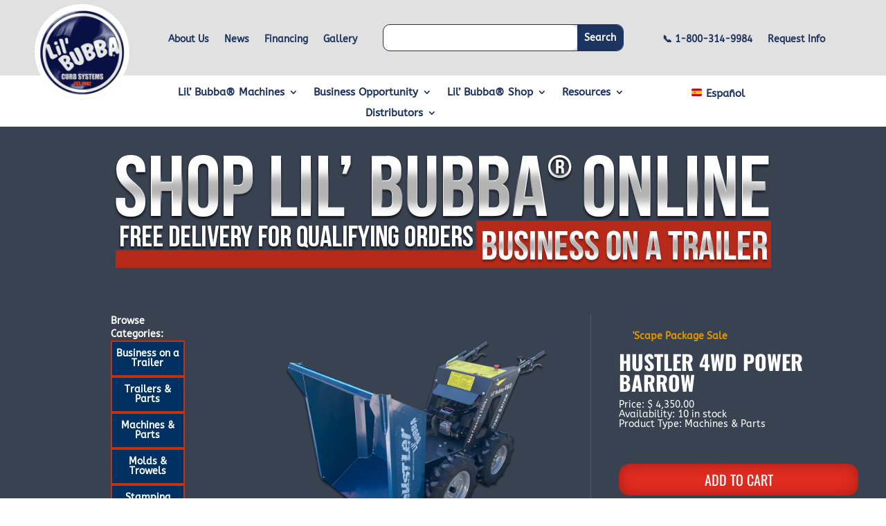

--- FILE ---
content_type: text/html; charset=UTF-8
request_url: https://lilbubba.com/lb-products/hustler-4wd-power-barrow-4/
body_size: 84893
content:
<!DOCTYPE html>
<html lang="en-US">
<head>
<meta charset="UTF-8" />
<meta http-equiv="X-UA-Compatible" content="IE=edge">
<link rel="pingback" href="https://lilbubba.com/xmlrpc.php" />
<script type="text/javascript">
document.documentElement.className = 'js';
</script>
<link rel="preconnect" href="https://fonts.gstatic.com" crossorigin /><script id="diviarea-loader">window.DiviPopupData=window.DiviAreaConfig={"zIndex":1000000,"animateSpeed":400,"triggerClassPrefix":"show-popup-","idAttrib":"data-popup","modalIndicatorClass":"is-modal","blockingIndicatorClass":"is-blocking","defaultShowCloseButton":true,"withCloseClass":"with-close","noCloseClass":"no-close","triggerCloseClass":"close","singletonClass":"single","darkModeClass":"dark","noShadowClass":"no-shadow","altCloseClass":"close-alt","popupSelector":".et_pb_section.popup","initializeOnEvent":"et_pb_after_init_modules","popupWrapperClass":"area-outer-wrap","fullHeightClass":"full-height","openPopupClass":"da-overlay-visible","overlayClass":"da-overlay","exitIndicatorClass":"on-exit","hoverTriggerClass":"on-hover","clickTriggerClass":"on-click","onExitDelay":2000,"notMobileClass":"not-mobile","notTabletClass":"not-tablet","notDesktopClass":"not-desktop","baseContext":"body","activePopupClass":"is-open","closeButtonClass":"da-close","withLoaderClass":"with-loader","debug":false,"ajaxUrl":"https:\/\/lilbubba.com\/wp-admin\/admin-ajax.php","sys":[]};var divimode_loader=function(){"use strict";!function(t){t.DiviArea=t.DiviPopup={loaded:!1};var n=t.DiviArea,i=n.Hooks={},o={};function r(t,n,i){var r,e,c;if("string"==typeof t)if(o[t]){if(n)if((r=o[t])&&i)for(c=r.length;c--;)(e=r[c]).callback===n&&e.context===i&&(r[c]=!1);else for(c=r.length;c--;)r[c].callback===n&&(r[c]=!1)}else o[t]=[]}function e(t,n,i,r){if("string"==typeof t){var e={callback:n,priority:i,context:r},c=o[t];c?(c.push(e),c=function(t){var n,i,o,r,e=t.length;for(r=1;r<e;r++)for(n=t[r],i=r;i>0;i--)(o=t[i-1]).priority>n.priority&&(t[i]=o,t[i-1]=n);return t}(c)):c=[e],o[t]=c}}function c(t,n,i){"string"==typeof n&&(n=[n]);var r,e,c=[];for(r=0;r<n.length;r++)Array.prototype.push.apply(c,o[n[r]]);for(e=0;e<c.length;e++){var a=void 0;c[e]&&"function"==typeof c[e].callback&&("filter"===t?void 0!==(a=c[e].callback.apply(c[e].context,i))&&(i[0]=a):c[e].callback.apply(c[e].context,i))}if("filter"===t)return i[0]}i.silent=function(){return i},n.removeFilter=i.removeFilter=function(t,n){r(t,n)},n.removeAction=i.removeAction=function(t,n){r(t,n)},n.applyFilters=i.applyFilters=function(t){for(var n=[],i=arguments.length-1;i-- >0;)n[i]=arguments[i+1];return c("filter",t,n)},n.doAction=i.doAction=function(t){for(var n=[],i=arguments.length-1;i-- >0;)n[i]=arguments[i+1];c("action",t,n)},n.addFilter=i.addFilter=function(n,i,o,r){e(n,i,parseInt(o||10,10),r||t)},n.addAction=i.addAction=function(n,i,o,r){e(n,i,parseInt(o||10,10),r||t)},n.addActionOnce=i.addActionOnce=function(n,i,o,c){e(n,i,parseInt(o||10,10),c||t),e(n,(function(){r(n,i)}),1+parseInt(o||10,10),c||t)}}(window);return{}}();
</script><style id="et-builder-googlefonts-cached-inline">/* Original: https://fonts.googleapis.com/css?family=Oswald:200,300,regular,500,600,700|ABeeZee:regular,italic|Lato:100,100italic,300,300italic,regular,italic,700,700italic,900,900italic|Roboto+Condensed:300,300italic,regular,italic,700,700italic&#038;subset=latin,latin-ext&#038;display=swap *//* User Agent: Mozilla/5.0 (Unknown; Linux x86_64) AppleWebKit/538.1 (KHTML, like Gecko) Safari/538.1 Daum/4.1 */@font-face {font-family: 'ABeeZee';font-style: italic;font-weight: 400;font-display: swap;src: url(https://fonts.gstatic.com/s/abeezee/v23/esDT31xSG-6AGleN2tCUnJ8G.ttf) format('truetype');}@font-face {font-family: 'ABeeZee';font-style: normal;font-weight: 400;font-display: swap;src: url(https://fonts.gstatic.com/s/abeezee/v23/esDR31xSG-6AGleN2tuklQ.ttf) format('truetype');}@font-face {font-family: 'Lato';font-style: italic;font-weight: 100;font-display: swap;src: url(https://fonts.gstatic.com/s/lato/v25/S6u-w4BMUTPHjxsIPx-mPCc.ttf) format('truetype');}@font-face {font-family: 'Lato';font-style: italic;font-weight: 300;font-display: swap;src: url(https://fonts.gstatic.com/s/lato/v25/S6u_w4BMUTPHjxsI9w2_FQfo.ttf) format('truetype');}@font-face {font-family: 'Lato';font-style: italic;font-weight: 400;font-display: swap;src: url(https://fonts.gstatic.com/s/lato/v25/S6u8w4BMUTPHjxsAUi-v.ttf) format('truetype');}@font-face {font-family: 'Lato';font-style: italic;font-weight: 700;font-display: swap;src: url(https://fonts.gstatic.com/s/lato/v25/S6u_w4BMUTPHjxsI5wq_FQfo.ttf) format('truetype');}@font-face {font-family: 'Lato';font-style: italic;font-weight: 900;font-display: swap;src: url(https://fonts.gstatic.com/s/lato/v25/S6u_w4BMUTPHjxsI3wi_FQfo.ttf) format('truetype');}@font-face {font-family: 'Lato';font-style: normal;font-weight: 100;font-display: swap;src: url(https://fonts.gstatic.com/s/lato/v25/S6u8w4BMUTPHh30AUi-v.ttf) format('truetype');}@font-face {font-family: 'Lato';font-style: normal;font-weight: 300;font-display: swap;src: url(https://fonts.gstatic.com/s/lato/v25/S6u9w4BMUTPHh7USSwaPHA.ttf) format('truetype');}@font-face {font-family: 'Lato';font-style: normal;font-weight: 400;font-display: swap;src: url(https://fonts.gstatic.com/s/lato/v25/S6uyw4BMUTPHjxAwWw.ttf) format('truetype');}@font-face {font-family: 'Lato';font-style: normal;font-weight: 700;font-display: swap;src: url(https://fonts.gstatic.com/s/lato/v25/S6u9w4BMUTPHh6UVSwaPHA.ttf) format('truetype');}@font-face {font-family: 'Lato';font-style: normal;font-weight: 900;font-display: swap;src: url(https://fonts.gstatic.com/s/lato/v25/S6u9w4BMUTPHh50XSwaPHA.ttf) format('truetype');}@font-face {font-family: 'Oswald';font-style: normal;font-weight: 200;font-display: swap;src: url(https://fonts.gstatic.com/s/oswald/v57/TK3_WkUHHAIjg75cFRf3bXL8LICs13FvsUhiYA.ttf) format('truetype');}@font-face {font-family: 'Oswald';font-style: normal;font-weight: 300;font-display: swap;src: url(https://fonts.gstatic.com/s/oswald/v57/TK3_WkUHHAIjg75cFRf3bXL8LICs169vsUhiYA.ttf) format('truetype');}@font-face {font-family: 'Oswald';font-style: normal;font-weight: 400;font-display: swap;src: url(https://fonts.gstatic.com/s/oswald/v57/TK3_WkUHHAIjg75cFRf3bXL8LICs1_FvsUhiYA.ttf) format('truetype');}@font-face {font-family: 'Oswald';font-style: normal;font-weight: 500;font-display: swap;src: url(https://fonts.gstatic.com/s/oswald/v57/TK3_WkUHHAIjg75cFRf3bXL8LICs18NvsUhiYA.ttf) format('truetype');}@font-face {font-family: 'Oswald';font-style: normal;font-weight: 600;font-display: swap;src: url(https://fonts.gstatic.com/s/oswald/v57/TK3_WkUHHAIjg75cFRf3bXL8LICs1y9osUhiYA.ttf) format('truetype');}@font-face {font-family: 'Oswald';font-style: normal;font-weight: 700;font-display: swap;src: url(https://fonts.gstatic.com/s/oswald/v57/TK3_WkUHHAIjg75cFRf3bXL8LICs1xZosUhiYA.ttf) format('truetype');}@font-face {font-family: 'Roboto Condensed';font-style: italic;font-weight: 300;font-display: swap;src: url(https://fonts.gstatic.com/s/robotocondensed/v31/ieVW2ZhZI2eCN5jzbjEETS9weq8-19ehAyvMum7nfDB64UYK1XBpKQ.ttf) format('truetype');}@font-face {font-family: 'Roboto Condensed';font-style: italic;font-weight: 400;font-display: swap;src: url(https://fonts.gstatic.com/s/robotocondensed/v31/ieVW2ZhZI2eCN5jzbjEETS9weq8-19ehAyvMum7nfDB64RgK1XBpKQ.ttf) format('truetype');}@font-face {font-family: 'Roboto Condensed';font-style: italic;font-weight: 700;font-display: swap;src: url(https://fonts.gstatic.com/s/robotocondensed/v31/ieVW2ZhZI2eCN5jzbjEETS9weq8-19ehAyvMum7nfDB64f8N1XBpKQ.ttf) format('truetype');}@font-face {font-family: 'Roboto Condensed';font-style: normal;font-weight: 300;font-display: swap;src: url(https://fonts.gstatic.com/s/robotocondensed/v31/ieVo2ZhZI2eCN5jzbjEETS9weq8-_d6T_POl0fRJeyXsosBA5Xk.ttf) format('truetype');}@font-face {font-family: 'Roboto Condensed';font-style: normal;font-weight: 400;font-display: swap;src: url(https://fonts.gstatic.com/s/robotocondensed/v31/ieVo2ZhZI2eCN5jzbjEETS9weq8-_d6T_POl0fRJeyWyosBA5Xk.ttf) format('truetype');}@font-face {font-family: 'Roboto Condensed';font-style: normal;font-weight: 700;font-display: swap;src: url(https://fonts.gstatic.com/s/robotocondensed/v31/ieVo2ZhZI2eCN5jzbjEETS9weq8-_d6T_POl0fRJeyVVpcBA5Xk.ttf) format('truetype');}/* User Agent: Mozilla/5.0 (Windows NT 6.1; WOW64; rv:27.0) Gecko/20100101 Firefox/27.0 */@font-face {font-family: 'ABeeZee';font-style: italic;font-weight: 400;font-display: swap;src: url(https://fonts.gstatic.com/l/font?kit=esDT31xSG-6AGleN2tCUnJ8F&skey=7e1629e194fe8b7a&v=v23) format('woff');}@font-face {font-family: 'ABeeZee';font-style: normal;font-weight: 400;font-display: swap;src: url(https://fonts.gstatic.com/l/font?kit=esDR31xSG-6AGleN2tuklg&skey=abecda27d5b3409a&v=v23) format('woff');}@font-face {font-family: 'Lato';font-style: italic;font-weight: 100;font-display: swap;src: url(https://fonts.gstatic.com/l/font?kit=S6u-w4BMUTPHjxsIPx-mPCQ&skey=3404b88e33a27f67&v=v25) format('woff');}@font-face {font-family: 'Lato';font-style: italic;font-weight: 300;font-display: swap;src: url(https://fonts.gstatic.com/l/font?kit=S6u_w4BMUTPHjxsI9w2_FQfr&skey=8107d606b7e3d38e&v=v25) format('woff');}@font-face {font-family: 'Lato';font-style: italic;font-weight: 400;font-display: swap;src: url(https://fonts.gstatic.com/l/font?kit=S6u8w4BMUTPHjxsAUi-s&skey=51512958f8cff7a8&v=v25) format('woff');}@font-face {font-family: 'Lato';font-style: italic;font-weight: 700;font-display: swap;src: url(https://fonts.gstatic.com/l/font?kit=S6u_w4BMUTPHjxsI5wq_FQfr&skey=5334e9c0b67702e2&v=v25) format('woff');}@font-face {font-family: 'Lato';font-style: italic;font-weight: 900;font-display: swap;src: url(https://fonts.gstatic.com/l/font?kit=S6u_w4BMUTPHjxsI3wi_FQfr&skey=4066143815f8bfc2&v=v25) format('woff');}@font-face {font-family: 'Lato';font-style: normal;font-weight: 100;font-display: swap;src: url(https://fonts.gstatic.com/l/font?kit=S6u8w4BMUTPHh30AUi-s&skey=cfa1ba7b04a1ba34&v=v25) format('woff');}@font-face {font-family: 'Lato';font-style: normal;font-weight: 300;font-display: swap;src: url(https://fonts.gstatic.com/l/font?kit=S6u9w4BMUTPHh7USSwaPHw&skey=91f32e07d083dd3a&v=v25) format('woff');}@font-face {font-family: 'Lato';font-style: normal;font-weight: 400;font-display: swap;src: url(https://fonts.gstatic.com/l/font?kit=S6uyw4BMUTPHjxAwWA&skey=2d58b92a99e1c086&v=v25) format('woff');}@font-face {font-family: 'Lato';font-style: normal;font-weight: 700;font-display: swap;src: url(https://fonts.gstatic.com/l/font?kit=S6u9w4BMUTPHh6UVSwaPHw&skey=3480a19627739c0d&v=v25) format('woff');}@font-face {font-family: 'Lato';font-style: normal;font-weight: 900;font-display: swap;src: url(https://fonts.gstatic.com/l/font?kit=S6u9w4BMUTPHh50XSwaPHw&skey=d01acf708cb3b73b&v=v25) format('woff');}@font-face {font-family: 'Oswald';font-style: normal;font-weight: 200;font-display: swap;src: url(https://fonts.gstatic.com/l/font?kit=TK3_WkUHHAIjg75cFRf3bXL8LICs13FvsUhiYw&skey=653237e53512d0de&v=v57) format('woff');}@font-face {font-family: 'Oswald';font-style: normal;font-weight: 300;font-display: swap;src: url(https://fonts.gstatic.com/l/font?kit=TK3_WkUHHAIjg75cFRf3bXL8LICs169vsUhiYw&skey=653237e53512d0de&v=v57) format('woff');}@font-face {font-family: 'Oswald';font-style: normal;font-weight: 400;font-display: swap;src: url(https://fonts.gstatic.com/l/font?kit=TK3_WkUHHAIjg75cFRf3bXL8LICs1_FvsUhiYw&skey=653237e53512d0de&v=v57) format('woff');}@font-face {font-family: 'Oswald';font-style: normal;font-weight: 500;font-display: swap;src: url(https://fonts.gstatic.com/l/font?kit=TK3_WkUHHAIjg75cFRf3bXL8LICs18NvsUhiYw&skey=653237e53512d0de&v=v57) format('woff');}@font-face {font-family: 'Oswald';font-style: normal;font-weight: 600;font-display: swap;src: url(https://fonts.gstatic.com/l/font?kit=TK3_WkUHHAIjg75cFRf3bXL8LICs1y9osUhiYw&skey=653237e53512d0de&v=v57) format('woff');}@font-face {font-family: 'Oswald';font-style: normal;font-weight: 700;font-display: swap;src: url(https://fonts.gstatic.com/l/font?kit=TK3_WkUHHAIjg75cFRf3bXL8LICs1xZosUhiYw&skey=653237e53512d0de&v=v57) format('woff');}@font-face {font-family: 'Roboto Condensed';font-style: italic;font-weight: 300;font-display: swap;src: url(https://fonts.gstatic.com/l/font?kit=ieVW2ZhZI2eCN5jzbjEETS9weq8-19ehAyvMum7nfDB64UYK1XBpKg&skey=7b4bef3e83279e13&v=v31) format('woff');}@font-face {font-family: 'Roboto Condensed';font-style: italic;font-weight: 400;font-display: swap;src: url(https://fonts.gstatic.com/l/font?kit=ieVW2ZhZI2eCN5jzbjEETS9weq8-19ehAyvMum7nfDB64RgK1XBpKg&skey=7b4bef3e83279e13&v=v31) format('woff');}@font-face {font-family: 'Roboto Condensed';font-style: italic;font-weight: 700;font-display: swap;src: url(https://fonts.gstatic.com/l/font?kit=ieVW2ZhZI2eCN5jzbjEETS9weq8-19ehAyvMum7nfDB64f8N1XBpKg&skey=7b4bef3e83279e13&v=v31) format('woff');}@font-face {font-family: 'Roboto Condensed';font-style: normal;font-weight: 300;font-display: swap;src: url(https://fonts.gstatic.com/l/font?kit=ieVo2ZhZI2eCN5jzbjEETS9weq8-_d6T_POl0fRJeyXsosBA5Xo&skey=9986ecffddb755ab&v=v31) format('woff');}@font-face {font-family: 'Roboto Condensed';font-style: normal;font-weight: 400;font-display: swap;src: url(https://fonts.gstatic.com/l/font?kit=ieVo2ZhZI2eCN5jzbjEETS9weq8-_d6T_POl0fRJeyWyosBA5Xo&skey=9986ecffddb755ab&v=v31) format('woff');}@font-face {font-family: 'Roboto Condensed';font-style: normal;font-weight: 700;font-display: swap;src: url(https://fonts.gstatic.com/l/font?kit=ieVo2ZhZI2eCN5jzbjEETS9weq8-_d6T_POl0fRJeyVVpcBA5Xo&skey=9986ecffddb755ab&v=v31) format('woff');}/* User Agent: Mozilla/5.0 (Windows NT 6.3; rv:39.0) Gecko/20100101 Firefox/39.0 */@font-face {font-family: 'ABeeZee';font-style: italic;font-weight: 400;font-display: swap;src: url(https://fonts.gstatic.com/s/abeezee/v23/esDT31xSG-6AGleN2tCUnJ8D.woff2) format('woff2');}@font-face {font-family: 'ABeeZee';font-style: normal;font-weight: 400;font-display: swap;src: url(https://fonts.gstatic.com/s/abeezee/v23/esDR31xSG-6AGleN2tukkA.woff2) format('woff2');}@font-face {font-family: 'Lato';font-style: italic;font-weight: 100;font-display: swap;src: url(https://fonts.gstatic.com/s/lato/v25/S6u-w4BMUTPHjxsIPx-mPCI.woff2) format('woff2');}@font-face {font-family: 'Lato';font-style: italic;font-weight: 300;font-display: swap;src: url(https://fonts.gstatic.com/s/lato/v25/S6u_w4BMUTPHjxsI9w2_FQft.woff2) format('woff2');}@font-face {font-family: 'Lato';font-style: italic;font-weight: 400;font-display: swap;src: url(https://fonts.gstatic.com/s/lato/v25/S6u8w4BMUTPHjxsAUi-q.woff2) format('woff2');}@font-face {font-family: 'Lato';font-style: italic;font-weight: 700;font-display: swap;src: url(https://fonts.gstatic.com/s/lato/v25/S6u_w4BMUTPHjxsI5wq_FQft.woff2) format('woff2');}@font-face {font-family: 'Lato';font-style: italic;font-weight: 900;font-display: swap;src: url(https://fonts.gstatic.com/s/lato/v25/S6u_w4BMUTPHjxsI3wi_FQft.woff2) format('woff2');}@font-face {font-family: 'Lato';font-style: normal;font-weight: 100;font-display: swap;src: url(https://fonts.gstatic.com/s/lato/v25/S6u8w4BMUTPHh30AUi-q.woff2) format('woff2');}@font-face {font-family: 'Lato';font-style: normal;font-weight: 300;font-display: swap;src: url(https://fonts.gstatic.com/s/lato/v25/S6u9w4BMUTPHh7USSwaPGQ.woff2) format('woff2');}@font-face {font-family: 'Lato';font-style: normal;font-weight: 400;font-display: swap;src: url(https://fonts.gstatic.com/s/lato/v25/S6uyw4BMUTPHjxAwXg.woff2) format('woff2');}@font-face {font-family: 'Lato';font-style: normal;font-weight: 700;font-display: swap;src: url(https://fonts.gstatic.com/s/lato/v25/S6u9w4BMUTPHh6UVSwaPGQ.woff2) format('woff2');}@font-face {font-family: 'Lato';font-style: normal;font-weight: 900;font-display: swap;src: url(https://fonts.gstatic.com/s/lato/v25/S6u9w4BMUTPHh50XSwaPGQ.woff2) format('woff2');}@font-face {font-family: 'Oswald';font-style: normal;font-weight: 200;font-display: swap;src: url(https://fonts.gstatic.com/s/oswald/v57/TK3_WkUHHAIjg75cFRf3bXL8LICs13FvsUhiZQ.woff2) format('woff2');}@font-face {font-family: 'Oswald';font-style: normal;font-weight: 300;font-display: swap;src: url(https://fonts.gstatic.com/s/oswald/v57/TK3_WkUHHAIjg75cFRf3bXL8LICs169vsUhiZQ.woff2) format('woff2');}@font-face {font-family: 'Oswald';font-style: normal;font-weight: 400;font-display: swap;src: url(https://fonts.gstatic.com/s/oswald/v57/TK3_WkUHHAIjg75cFRf3bXL8LICs1_FvsUhiZQ.woff2) format('woff2');}@font-face {font-family: 'Oswald';font-style: normal;font-weight: 500;font-display: swap;src: url(https://fonts.gstatic.com/s/oswald/v57/TK3_WkUHHAIjg75cFRf3bXL8LICs18NvsUhiZQ.woff2) format('woff2');}@font-face {font-family: 'Oswald';font-style: normal;font-weight: 600;font-display: swap;src: url(https://fonts.gstatic.com/s/oswald/v57/TK3_WkUHHAIjg75cFRf3bXL8LICs1y9osUhiZQ.woff2) format('woff2');}@font-face {font-family: 'Oswald';font-style: normal;font-weight: 700;font-display: swap;src: url(https://fonts.gstatic.com/s/oswald/v57/TK3_WkUHHAIjg75cFRf3bXL8LICs1xZosUhiZQ.woff2) format('woff2');}@font-face {font-family: 'Roboto Condensed';font-style: italic;font-weight: 300;font-display: swap;src: url(https://fonts.gstatic.com/s/robotocondensed/v31/ieVW2ZhZI2eCN5jzbjEETS9weq8-19ehAyvMum7nfDB64UYK1XBpLA.woff2) format('woff2');}@font-face {font-family: 'Roboto Condensed';font-style: italic;font-weight: 400;font-display: swap;src: url(https://fonts.gstatic.com/s/robotocondensed/v31/ieVW2ZhZI2eCN5jzbjEETS9weq8-19ehAyvMum7nfDB64RgK1XBpLA.woff2) format('woff2');}@font-face {font-family: 'Roboto Condensed';font-style: italic;font-weight: 700;font-display: swap;src: url(https://fonts.gstatic.com/s/robotocondensed/v31/ieVW2ZhZI2eCN5jzbjEETS9weq8-19ehAyvMum7nfDB64f8N1XBpLA.woff2) format('woff2');}@font-face {font-family: 'Roboto Condensed';font-style: normal;font-weight: 300;font-display: swap;src: url(https://fonts.gstatic.com/s/robotocondensed/v31/ieVo2ZhZI2eCN5jzbjEETS9weq8-_d6T_POl0fRJeyXsosBA5Xw.woff2) format('woff2');}@font-face {font-family: 'Roboto Condensed';font-style: normal;font-weight: 400;font-display: swap;src: url(https://fonts.gstatic.com/s/robotocondensed/v31/ieVo2ZhZI2eCN5jzbjEETS9weq8-_d6T_POl0fRJeyWyosBA5Xw.woff2) format('woff2');}@font-face {font-family: 'Roboto Condensed';font-style: normal;font-weight: 700;font-display: swap;src: url(https://fonts.gstatic.com/s/robotocondensed/v31/ieVo2ZhZI2eCN5jzbjEETS9weq8-_d6T_POl0fRJeyVVpcBA5Xw.woff2) format('woff2');}</style><meta name='robots' content='index, follow, max-image-preview:large, max-snippet:-1, max-video-preview:-1' />
<script type="text/javascript">
let jqueryParams=[],jQuery=function(r){return jqueryParams=[...jqueryParams,r],jQuery},$=function(r){return jqueryParams=[...jqueryParams,r],$};window.jQuery=jQuery,window.$=jQuery;let customHeadScripts=!1;jQuery.fn=jQuery.prototype={},$.fn=jQuery.prototype={},jQuery.noConflict=function(r){if(window.jQuery)return jQuery=window.jQuery,$=window.jQuery,customHeadScripts=!0,jQuery.noConflict},jQuery.ready=function(r){jqueryParams=[...jqueryParams,r]},$.ready=function(r){jqueryParams=[...jqueryParams,r]},jQuery.load=function(r){jqueryParams=[...jqueryParams,r]},$.load=function(r){jqueryParams=[...jqueryParams,r]},jQuery.fn.ready=function(r){jqueryParams=[...jqueryParams,r]},$.fn.ready=function(r){jqueryParams=[...jqueryParams,r]};</script>
<!-- This site is optimized with the Yoast SEO plugin v26.7 - https://yoast.com/wordpress/plugins/seo/ -->
<title>Hustler 4WD Power Barrow - Efficient Hauling</title>
<meta name="description" content="Discover the Hustler 4WD Power Barrow for effortless hauling. Explore Lil&#039; Bubba®&#039;s innovative solutions for superior performance." />
<link rel="canonical" href="https://lilbubba.com/lb-products/hustler-4wd-power-barrow-4/" />
<meta property="og:locale" content="en_US" />
<meta property="og:type" content="article" />
<meta property="og:title" content="Hustler 4WD Power Barrow - Efficient Hauling" />
<meta property="og:description" content="Discover the Hustler 4WD Power Barrow for effortless hauling. Explore Lil&#039; Bubba®&#039;s innovative solutions for superior performance." />
<meta property="og:site_name" content="Lil&#039; Bubba® Curb Business" />
<meta property="article:publisher" content="https://www.facebook.com/lilbubbacurbmachines" />
<meta property="article:modified_time" content="2024-12-07T18:34:55+00:00" />
<meta property="og:image" content="https://lilbubba.com/wp-content/uploads/2023/10/lil-bubba-hustler-gas-65196c58801ae.webp" />
<meta property="og:image:width" content="1000" />
<meta property="og:image:height" content="750" />
<meta property="og:image:type" content="image/webp" />
<meta name="twitter:card" content="summary_large_image" />
<meta name="twitter:label1" content="Est. reading time" />
<meta name="twitter:data1" content="2 minutes" />
<script type="application/ld+json" class="yoast-schema-graph">{"@context":"https://schema.org","@graph":[{"@type":"WebPage","@id":"https://lilbubba.com/lb-products/hustler-4wd-power-barrow-4/","url":"https://lilbubba.com/lb-products/hustler-4wd-power-barrow-4/","name":"Hustler 4WD Power Barrow - Efficient Hauling","isPartOf":{"@id":"https://lilbubba.com/#website"},"primaryImageOfPage":{"@id":"https://lilbubba.com/lb-products/hustler-4wd-power-barrow-4/#primaryimage"},"image":{"@id":"https://lilbubba.com/lb-products/hustler-4wd-power-barrow-4/#primaryimage"},"thumbnailUrl":"https://lilbubba.com/wp-content/uploads/2023/10/lil-bubba-hustler-gas-65196c58801ae.webp","datePublished":"2024-02-14T12:58:15+00:00","dateModified":"2024-12-07T18:34:55+00:00","description":"Discover the Hustler 4WD Power Barrow for effortless hauling. Explore Lil' Bubba®'s innovative solutions for superior performance.","breadcrumb":{"@id":"https://lilbubba.com/lb-products/hustler-4wd-power-barrow-4/#breadcrumb"},"inLanguage":"en-US","potentialAction":[{"@type":"ReadAction","target":["https://lilbubba.com/lb-products/hustler-4wd-power-barrow-4/"]}]},{"@type":"ImageObject","inLanguage":"en-US","@id":"https://lilbubba.com/lb-products/hustler-4wd-power-barrow-4/#primaryimage","url":"https://lilbubba.com/wp-content/uploads/2023/10/lil-bubba-hustler-gas-65196c58801ae.webp","contentUrl":"https://lilbubba.com/wp-content/uploads/2023/10/lil-bubba-hustler-gas-65196c58801ae.webp","width":1000,"height":750,"caption":"Lil' Bubba Hustler 4WD Power Barrow (Gas)"},{"@type":"BreadcrumbList","@id":"https://lilbubba.com/lb-products/hustler-4wd-power-barrow-4/#breadcrumb","itemListElement":[{"@type":"ListItem","position":1,"name":"Home","item":"https://lilbubba.com/"},{"@type":"ListItem","position":2,"name":"LB Products","item":"https://lilbubba.com/lb-products/"},{"@type":"ListItem","position":3,"name":"Hustler 4WD Power Barrow"}]},{"@type":"WebSite","@id":"https://lilbubba.com/#website","url":"https://lilbubba.com/","name":"Lil&#039; Bubba® Curb Business","description":"Designed To Work. Built To Last.","publisher":{"@id":"https://lilbubba.com/#organization"},"potentialAction":[{"@type":"SearchAction","target":{"@type":"EntryPoint","urlTemplate":"https://lilbubba.com/?s={search_term_string}"},"query-input":{"@type":"PropertyValueSpecification","valueRequired":true,"valueName":"search_term_string"}}],"inLanguage":"en-US"},{"@type":"Organization","@id":"https://lilbubba.com/#organization","name":"Lil' Bubba® Curb Systems","url":"https://lilbubba.com/","logo":{"@type":"ImageObject","inLanguage":"en-US","@id":"https://lilbubba.com/#/schema/logo/image/","url":"https://lilbubba.com/wp-content/uploads/2023/02/logo-HWME-circle.png","contentUrl":"https://lilbubba.com/wp-content/uploads/2023/02/logo-HWME-circle.png","width":250,"height":248,"caption":"Lil' Bubba® Curb Systems"},"image":{"@id":"https://lilbubba.com/#/schema/logo/image/"},"sameAs":["https://www.facebook.com/lilbubbacurbmachines","https://www.youtube.com/LilBubbaCurbMachines","https://www.tiktok.com/@lilbubba_tiktok","https://www.instagram.com/lilbubbacurbmachines"]}]}</script>
<!-- / Yoast SEO plugin. -->
<link rel="alternate" type="application/rss+xml" title="Lil&#039; Bubba® Curb Business &raquo; Feed" href="https://lilbubba.com/feed/" />
<link rel="alternate" type="application/rss+xml" title="Lil&#039; Bubba® Curb Business &raquo; Comments Feed" href="https://lilbubba.com/comments/feed/" />
<link rel="alternate" title="oEmbed (JSON)" type="application/json+oembed" href="https://lilbubba.com/wp-json/oembed/1.0/embed?url=https%3A%2F%2Flilbubba.com%2Flb-products%2Fhustler-4wd-power-barrow-4%2F" />
<link rel="alternate" title="oEmbed (XML)" type="text/xml+oembed" href="https://lilbubba.com/wp-json/oembed/1.0/embed?url=https%3A%2F%2Flilbubba.com%2Flb-products%2Fhustler-4wd-power-barrow-4%2F&#038;format=xml" />
<!-- LCSEO current path: lb-products/hustler-4wd-power-barrow-4 -->
<!-- LCSEO: no overrides found -->
<meta content="Divi Child v.4.0.6.1708702606" name="generator"/><style id='wp-emoji-styles-inline-css' type='text/css'>
img.wp-smiley, img.emoji {
display: inline !important;
border: none !important;
box-shadow: none !important;
height: 1em !important;
width: 1em !important;
margin: 0 0.07em !important;
vertical-align: -0.1em !important;
background: none !important;
padding: 0 !important;
}
/*# sourceURL=wp-emoji-styles-inline-css */
</style>
<style id='wp-block-library-inline-css' type='text/css'>
:root{--wp-block-synced-color:#7a00df;--wp-block-synced-color--rgb:122,0,223;--wp-bound-block-color:var(--wp-block-synced-color);--wp-editor-canvas-background:#ddd;--wp-admin-theme-color:#007cba;--wp-admin-theme-color--rgb:0,124,186;--wp-admin-theme-color-darker-10:#006ba1;--wp-admin-theme-color-darker-10--rgb:0,107,160.5;--wp-admin-theme-color-darker-20:#005a87;--wp-admin-theme-color-darker-20--rgb:0,90,135;--wp-admin-border-width-focus:2px}@media (min-resolution:192dpi){:root{--wp-admin-border-width-focus:1.5px}}.wp-element-button{cursor:pointer}:root .has-very-light-gray-background-color{background-color:#eee}:root .has-very-dark-gray-background-color{background-color:#313131}:root .has-very-light-gray-color{color:#eee}:root .has-very-dark-gray-color{color:#313131}:root .has-vivid-green-cyan-to-vivid-cyan-blue-gradient-background{background:linear-gradient(135deg,#00d084,#0693e3)}:root .has-purple-crush-gradient-background{background:linear-gradient(135deg,#34e2e4,#4721fb 50%,#ab1dfe)}:root .has-hazy-dawn-gradient-background{background:linear-gradient(135deg,#faaca8,#dad0ec)}:root .has-subdued-olive-gradient-background{background:linear-gradient(135deg,#fafae1,#67a671)}:root .has-atomic-cream-gradient-background{background:linear-gradient(135deg,#fdd79a,#004a59)}:root .has-nightshade-gradient-background{background:linear-gradient(135deg,#330968,#31cdcf)}:root .has-midnight-gradient-background{background:linear-gradient(135deg,#020381,#2874fc)}:root{--wp--preset--font-size--normal:16px;--wp--preset--font-size--huge:42px}.has-regular-font-size{font-size:1em}.has-larger-font-size{font-size:2.625em}.has-normal-font-size{font-size:var(--wp--preset--font-size--normal)}.has-huge-font-size{font-size:var(--wp--preset--font-size--huge)}.has-text-align-center{text-align:center}.has-text-align-left{text-align:left}.has-text-align-right{text-align:right}.has-fit-text{white-space:nowrap!important}#end-resizable-editor-section{display:none}.aligncenter{clear:both}.items-justified-left{justify-content:flex-start}.items-justified-center{justify-content:center}.items-justified-right{justify-content:flex-end}.items-justified-space-between{justify-content:space-between}.screen-reader-text{border:0;clip-path:inset(50%);height:1px;margin:-1px;overflow:hidden;padding:0;position:absolute;width:1px;word-wrap:normal!important}.screen-reader-text:focus{background-color:#ddd;clip-path:none;color:#444;display:block;font-size:1em;height:auto;left:5px;line-height:normal;padding:15px 23px 14px;text-decoration:none;top:5px;width:auto;z-index:100000}html :where(.has-border-color){border-style:solid}html :where([style*=border-top-color]){border-top-style:solid}html :where([style*=border-right-color]){border-right-style:solid}html :where([style*=border-bottom-color]){border-bottom-style:solid}html :where([style*=border-left-color]){border-left-style:solid}html :where([style*=border-width]){border-style:solid}html :where([style*=border-top-width]){border-top-style:solid}html :where([style*=border-right-width]){border-right-style:solid}html :where([style*=border-bottom-width]){border-bottom-style:solid}html :where([style*=border-left-width]){border-left-style:solid}html :where(img[class*=wp-image-]){height:auto;max-width:100%}:where(figure){margin:0 0 1em}html :where(.is-position-sticky){--wp-admin--admin-bar--position-offset:var(--wp-admin--admin-bar--height,0px)}@media screen and (max-width:600px){html :where(.is-position-sticky){--wp-admin--admin-bar--position-offset:0px}}
/*# sourceURL=wp-block-library-inline-css */
</style><style id='global-styles-inline-css' type='text/css'>
:root{--wp--preset--aspect-ratio--square: 1;--wp--preset--aspect-ratio--4-3: 4/3;--wp--preset--aspect-ratio--3-4: 3/4;--wp--preset--aspect-ratio--3-2: 3/2;--wp--preset--aspect-ratio--2-3: 2/3;--wp--preset--aspect-ratio--16-9: 16/9;--wp--preset--aspect-ratio--9-16: 9/16;--wp--preset--color--black: #000000;--wp--preset--color--cyan-bluish-gray: #abb8c3;--wp--preset--color--white: #ffffff;--wp--preset--color--pale-pink: #f78da7;--wp--preset--color--vivid-red: #cf2e2e;--wp--preset--color--luminous-vivid-orange: #ff6900;--wp--preset--color--luminous-vivid-amber: #fcb900;--wp--preset--color--light-green-cyan: #7bdcb5;--wp--preset--color--vivid-green-cyan: #00d084;--wp--preset--color--pale-cyan-blue: #8ed1fc;--wp--preset--color--vivid-cyan-blue: #0693e3;--wp--preset--color--vivid-purple: #9b51e0;--wp--preset--gradient--vivid-cyan-blue-to-vivid-purple: linear-gradient(135deg,rgb(6,147,227) 0%,rgb(155,81,224) 100%);--wp--preset--gradient--light-green-cyan-to-vivid-green-cyan: linear-gradient(135deg,rgb(122,220,180) 0%,rgb(0,208,130) 100%);--wp--preset--gradient--luminous-vivid-amber-to-luminous-vivid-orange: linear-gradient(135deg,rgb(252,185,0) 0%,rgb(255,105,0) 100%);--wp--preset--gradient--luminous-vivid-orange-to-vivid-red: linear-gradient(135deg,rgb(255,105,0) 0%,rgb(207,46,46) 100%);--wp--preset--gradient--very-light-gray-to-cyan-bluish-gray: linear-gradient(135deg,rgb(238,238,238) 0%,rgb(169,184,195) 100%);--wp--preset--gradient--cool-to-warm-spectrum: linear-gradient(135deg,rgb(74,234,220) 0%,rgb(151,120,209) 20%,rgb(207,42,186) 40%,rgb(238,44,130) 60%,rgb(251,105,98) 80%,rgb(254,248,76) 100%);--wp--preset--gradient--blush-light-purple: linear-gradient(135deg,rgb(255,206,236) 0%,rgb(152,150,240) 100%);--wp--preset--gradient--blush-bordeaux: linear-gradient(135deg,rgb(254,205,165) 0%,rgb(254,45,45) 50%,rgb(107,0,62) 100%);--wp--preset--gradient--luminous-dusk: linear-gradient(135deg,rgb(255,203,112) 0%,rgb(199,81,192) 50%,rgb(65,88,208) 100%);--wp--preset--gradient--pale-ocean: linear-gradient(135deg,rgb(255,245,203) 0%,rgb(182,227,212) 50%,rgb(51,167,181) 100%);--wp--preset--gradient--electric-grass: linear-gradient(135deg,rgb(202,248,128) 0%,rgb(113,206,126) 100%);--wp--preset--gradient--midnight: linear-gradient(135deg,rgb(2,3,129) 0%,rgb(40,116,252) 100%);--wp--preset--font-size--small: 13px;--wp--preset--font-size--medium: 20px;--wp--preset--font-size--large: 36px;--wp--preset--font-size--x-large: 42px;--wp--preset--spacing--20: 0.44rem;--wp--preset--spacing--30: 0.67rem;--wp--preset--spacing--40: 1rem;--wp--preset--spacing--50: 1.5rem;--wp--preset--spacing--60: 2.25rem;--wp--preset--spacing--70: 3.38rem;--wp--preset--spacing--80: 5.06rem;--wp--preset--shadow--natural: 6px 6px 9px rgba(0, 0, 0, 0.2);--wp--preset--shadow--deep: 12px 12px 50px rgba(0, 0, 0, 0.4);--wp--preset--shadow--sharp: 6px 6px 0px rgba(0, 0, 0, 0.2);--wp--preset--shadow--outlined: 6px 6px 0px -3px rgb(255, 255, 255), 6px 6px rgb(0, 0, 0);--wp--preset--shadow--crisp: 6px 6px 0px rgb(0, 0, 0);}:root { --wp--style--global--content-size: 823px;--wp--style--global--wide-size: 1080px; }:where(body) { margin: 0; }.wp-site-blocks > .alignleft { float: left; margin-right: 2em; }.wp-site-blocks > .alignright { float: right; margin-left: 2em; }.wp-site-blocks > .aligncenter { justify-content: center; margin-left: auto; margin-right: auto; }:where(.is-layout-flex){gap: 0.5em;}:where(.is-layout-grid){gap: 0.5em;}.is-layout-flow > .alignleft{float: left;margin-inline-start: 0;margin-inline-end: 2em;}.is-layout-flow > .alignright{float: right;margin-inline-start: 2em;margin-inline-end: 0;}.is-layout-flow > .aligncenter{margin-left: auto !important;margin-right: auto !important;}.is-layout-constrained > .alignleft{float: left;margin-inline-start: 0;margin-inline-end: 2em;}.is-layout-constrained > .alignright{float: right;margin-inline-start: 2em;margin-inline-end: 0;}.is-layout-constrained > .aligncenter{margin-left: auto !important;margin-right: auto !important;}.is-layout-constrained > :where(:not(.alignleft):not(.alignright):not(.alignfull)){max-width: var(--wp--style--global--content-size);margin-left: auto !important;margin-right: auto !important;}.is-layout-constrained > .alignwide{max-width: var(--wp--style--global--wide-size);}body .is-layout-flex{display: flex;}.is-layout-flex{flex-wrap: wrap;align-items: center;}.is-layout-flex > :is(*, div){margin: 0;}body .is-layout-grid{display: grid;}.is-layout-grid > :is(*, div){margin: 0;}body{padding-top: 0px;padding-right: 0px;padding-bottom: 0px;padding-left: 0px;}:root :where(.wp-element-button, .wp-block-button__link){background-color: #32373c;border-width: 0;color: #fff;font-family: inherit;font-size: inherit;font-style: inherit;font-weight: inherit;letter-spacing: inherit;line-height: inherit;padding-top: calc(0.667em + 2px);padding-right: calc(1.333em + 2px);padding-bottom: calc(0.667em + 2px);padding-left: calc(1.333em + 2px);text-decoration: none;text-transform: inherit;}.has-black-color{color: var(--wp--preset--color--black) !important;}.has-cyan-bluish-gray-color{color: var(--wp--preset--color--cyan-bluish-gray) !important;}.has-white-color{color: var(--wp--preset--color--white) !important;}.has-pale-pink-color{color: var(--wp--preset--color--pale-pink) !important;}.has-vivid-red-color{color: var(--wp--preset--color--vivid-red) !important;}.has-luminous-vivid-orange-color{color: var(--wp--preset--color--luminous-vivid-orange) !important;}.has-luminous-vivid-amber-color{color: var(--wp--preset--color--luminous-vivid-amber) !important;}.has-light-green-cyan-color{color: var(--wp--preset--color--light-green-cyan) !important;}.has-vivid-green-cyan-color{color: var(--wp--preset--color--vivid-green-cyan) !important;}.has-pale-cyan-blue-color{color: var(--wp--preset--color--pale-cyan-blue) !important;}.has-vivid-cyan-blue-color{color: var(--wp--preset--color--vivid-cyan-blue) !important;}.has-vivid-purple-color{color: var(--wp--preset--color--vivid-purple) !important;}.has-black-background-color{background-color: var(--wp--preset--color--black) !important;}.has-cyan-bluish-gray-background-color{background-color: var(--wp--preset--color--cyan-bluish-gray) !important;}.has-white-background-color{background-color: var(--wp--preset--color--white) !important;}.has-pale-pink-background-color{background-color: var(--wp--preset--color--pale-pink) !important;}.has-vivid-red-background-color{background-color: var(--wp--preset--color--vivid-red) !important;}.has-luminous-vivid-orange-background-color{background-color: var(--wp--preset--color--luminous-vivid-orange) !important;}.has-luminous-vivid-amber-background-color{background-color: var(--wp--preset--color--luminous-vivid-amber) !important;}.has-light-green-cyan-background-color{background-color: var(--wp--preset--color--light-green-cyan) !important;}.has-vivid-green-cyan-background-color{background-color: var(--wp--preset--color--vivid-green-cyan) !important;}.has-pale-cyan-blue-background-color{background-color: var(--wp--preset--color--pale-cyan-blue) !important;}.has-vivid-cyan-blue-background-color{background-color: var(--wp--preset--color--vivid-cyan-blue) !important;}.has-vivid-purple-background-color{background-color: var(--wp--preset--color--vivid-purple) !important;}.has-black-border-color{border-color: var(--wp--preset--color--black) !important;}.has-cyan-bluish-gray-border-color{border-color: var(--wp--preset--color--cyan-bluish-gray) !important;}.has-white-border-color{border-color: var(--wp--preset--color--white) !important;}.has-pale-pink-border-color{border-color: var(--wp--preset--color--pale-pink) !important;}.has-vivid-red-border-color{border-color: var(--wp--preset--color--vivid-red) !important;}.has-luminous-vivid-orange-border-color{border-color: var(--wp--preset--color--luminous-vivid-orange) !important;}.has-luminous-vivid-amber-border-color{border-color: var(--wp--preset--color--luminous-vivid-amber) !important;}.has-light-green-cyan-border-color{border-color: var(--wp--preset--color--light-green-cyan) !important;}.has-vivid-green-cyan-border-color{border-color: var(--wp--preset--color--vivid-green-cyan) !important;}.has-pale-cyan-blue-border-color{border-color: var(--wp--preset--color--pale-cyan-blue) !important;}.has-vivid-cyan-blue-border-color{border-color: var(--wp--preset--color--vivid-cyan-blue) !important;}.has-vivid-purple-border-color{border-color: var(--wp--preset--color--vivid-purple) !important;}.has-vivid-cyan-blue-to-vivid-purple-gradient-background{background: var(--wp--preset--gradient--vivid-cyan-blue-to-vivid-purple) !important;}.has-light-green-cyan-to-vivid-green-cyan-gradient-background{background: var(--wp--preset--gradient--light-green-cyan-to-vivid-green-cyan) !important;}.has-luminous-vivid-amber-to-luminous-vivid-orange-gradient-background{background: var(--wp--preset--gradient--luminous-vivid-amber-to-luminous-vivid-orange) !important;}.has-luminous-vivid-orange-to-vivid-red-gradient-background{background: var(--wp--preset--gradient--luminous-vivid-orange-to-vivid-red) !important;}.has-very-light-gray-to-cyan-bluish-gray-gradient-background{background: var(--wp--preset--gradient--very-light-gray-to-cyan-bluish-gray) !important;}.has-cool-to-warm-spectrum-gradient-background{background: var(--wp--preset--gradient--cool-to-warm-spectrum) !important;}.has-blush-light-purple-gradient-background{background: var(--wp--preset--gradient--blush-light-purple) !important;}.has-blush-bordeaux-gradient-background{background: var(--wp--preset--gradient--blush-bordeaux) !important;}.has-luminous-dusk-gradient-background{background: var(--wp--preset--gradient--luminous-dusk) !important;}.has-pale-ocean-gradient-background{background: var(--wp--preset--gradient--pale-ocean) !important;}.has-electric-grass-gradient-background{background: var(--wp--preset--gradient--electric-grass) !important;}.has-midnight-gradient-background{background: var(--wp--preset--gradient--midnight) !important;}.has-small-font-size{font-size: var(--wp--preset--font-size--small) !important;}.has-medium-font-size{font-size: var(--wp--preset--font-size--medium) !important;}.has-large-font-size{font-size: var(--wp--preset--font-size--large) !important;}.has-x-large-font-size{font-size: var(--wp--preset--font-size--x-large) !important;}
/*# sourceURL=global-styles-inline-css */
</style>
<!-- <link rel='stylesheet' id='dashicons-css' href='https://lilbubba.com/wp-includes/css/dashicons.min.css?ver=627015f767d7d558ef4aa76253c9673c' type='text/css' media='all' /> -->
<!-- <link rel='stylesheet' id='LeadConnector-css' href='https://lilbubba.com/wp-content/plugins/leadconnector/public/css/lc-public.css?ver=3.0.18' type='text/css' media='all' /> -->
<!-- <link rel='stylesheet' id='lc-theme-fixes-css' href='https://lilbubba.com/wp-content/plugins/leadconnector/assets/css/theme-fixes.css?ver=1768399230' type='text/css' media='all' /> -->
<!-- <link rel='stylesheet' id='ayudawp-magnific-popup-css' href='https://lilbubba.com/wp-content/themes/Divi/includes/builder/feature/dynamic-assets/assets/css/magnific_popup.css?ver=4.27.5' type='text/css' media='all' /> -->
<!-- <link rel='stylesheet' id='magnific-popup-css' href='https://lilbubba.com/wp-content/themes/Divi/includes/builder/feature/dynamic-assets/assets/css/magnific_popup.css?ver=2.5.63' type='text/css' media='all' /> -->
<!-- <link rel='stylesheet' id='dsm-animate-css' href='https://lilbubba.com/wp-content/plugins/supreme-modules-for-divi/public/css/animate.css?ver=2.5.63' type='text/css' media='all' /> -->
<!-- <link rel='stylesheet' id='css-divi-area-css' href='https://lilbubba.com/wp-content/plugins/popups-for-divi/styles/front.min.css?ver=3.2.3' type='text/css' media='all' /> -->
<link rel="stylesheet" type="text/css" href="//lilbubba.com/wp-content/cache/wpfc-minified/6l2gf74w/7n9mt.css" media="all"/>
<style id='css-divi-area-inline-css' type='text/css'>
.et_pb_section.popup{display:none}
/*# sourceURL=css-divi-area-inline-css */
</style>
<!-- <link rel='stylesheet' id='css-divi-area-popuphidden-css' href='https://lilbubba.com/wp-content/plugins/popups-for-divi/styles/front-popuphidden.min.css?ver=3.2.3' type='text/css' media='all' /> -->
<link rel="stylesheet" type="text/css" href="//lilbubba.com/wp-content/cache/wpfc-minified/1e73o6g6/8hgfb.css" media="all"/>
<style id='divi-style-parent-inline-inline-css' type='text/css'>
/*!
Theme Name: Divi
Theme URI: http://www.elegantthemes.com/gallery/divi/
Version: 4.27.5
Description: Smart. Flexible. Beautiful. Divi is the most powerful theme in our collection.
Author: Elegant Themes
Author URI: http://www.elegantthemes.com
License: GNU General Public License v2
License URI: http://www.gnu.org/licenses/gpl-2.0.html
*/
a,abbr,acronym,address,applet,b,big,blockquote,body,center,cite,code,dd,del,dfn,div,dl,dt,em,fieldset,font,form,h1,h2,h3,h4,h5,h6,html,i,iframe,img,ins,kbd,label,legend,li,object,ol,p,pre,q,s,samp,small,span,strike,strong,sub,sup,tt,u,ul,var{margin:0;padding:0;border:0;outline:0;font-size:100%;-ms-text-size-adjust:100%;-webkit-text-size-adjust:100%;vertical-align:baseline;background:transparent}body{line-height:1}ol,ul{list-style:none}blockquote,q{quotes:none}blockquote:after,blockquote:before,q:after,q:before{content:"";content:none}blockquote{margin:20px 0 30px;border-left:5px solid;padding-left:20px}:focus{outline:0}del{text-decoration:line-through}pre{overflow:auto;padding:10px}figure{margin:0}table{border-collapse:collapse;border-spacing:0}article,aside,footer,header,hgroup,nav,section{display:block}body{font-family:Open Sans,Arial,sans-serif;font-size:14px;color:#666;background-color:#fff;line-height:1.7em;font-weight:500;-webkit-font-smoothing:antialiased;-moz-osx-font-smoothing:grayscale}body.page-template-page-template-blank-php #page-container{padding-top:0!important}body.et_cover_background{background-size:cover!important;background-position:top!important;background-repeat:no-repeat!important;background-attachment:fixed}a{color:#2ea3f2}a,a:hover{text-decoration:none}p{padding-bottom:1em}p:not(.has-background):last-of-type{padding-bottom:0}p.et_normal_padding{padding-bottom:1em}strong{font-weight:700}cite,em,i{font-style:italic}code,pre{font-family:Courier New,monospace;margin-bottom:10px}ins{text-decoration:none}sub,sup{height:0;line-height:1;position:relative;vertical-align:baseline}sup{bottom:.8em}sub{top:.3em}dl{margin:0 0 1.5em}dl dt{font-weight:700}dd{margin-left:1.5em}blockquote p{padding-bottom:0}embed,iframe,object,video{max-width:100%}h1,h2,h3,h4,h5,h6{color:#333;padding-bottom:10px;line-height:1em;font-weight:500}h1 a,h2 a,h3 a,h4 a,h5 a,h6 a{color:inherit}h1{font-size:30px}h2{font-size:26px}h3{font-size:22px}h4{font-size:18px}h5{font-size:16px}h6{font-size:14px}input{-webkit-appearance:none}input[type=checkbox]{-webkit-appearance:checkbox}input[type=radio]{-webkit-appearance:radio}input.text,input.title,input[type=email],input[type=password],input[type=tel],input[type=text],select,textarea{background-color:#fff;border:1px solid #bbb;padding:2px;color:#4e4e4e}input.text:focus,input.title:focus,input[type=text]:focus,select:focus,textarea:focus{border-color:#2d3940;color:#3e3e3e}input.text,input.title,input[type=text],select,textarea{margin:0}textarea{padding:4px}button,input,select,textarea{font-family:inherit}img{max-width:100%;height:auto}.clear{clear:both}br.clear{margin:0;padding:0}.pagination{clear:both}#et_search_icon:hover,.et-social-icon a:hover,.et_password_protected_form .et_submit_button,.form-submit .et_pb_buttontton.alt.disabled,.nav-single a,.posted_in a{color:#2ea3f2}.et-search-form,blockquote{border-color:#2ea3f2}#main-content{background-color:#fff}.container{width:80%;max-width:1080px;margin:auto;position:relative}body:not(.et-tb) #main-content .container,body:not(.et-tb-has-header) #main-content .container{padding-top:58px}.et_full_width_page #main-content .container:before{display:none}.main_title{margin-bottom:20px}.et_password_protected_form .et_submit_button:hover,.form-submit .et_pb_button:hover{background:rgba(0,0,0,.05)}.et_button_icon_visible .et_pb_button{padding-right:2em;padding-left:.7em}.et_button_icon_visible .et_pb_button:after{opacity:1;margin-left:0}.et_button_left .et_pb_button:hover:after{left:.15em}.et_button_left .et_pb_button:after{margin-left:0;left:1em}.et_button_icon_visible.et_button_left .et_pb_button,.et_button_left .et_pb_button:hover,.et_button_left .et_pb_module .et_pb_button:hover{padding-left:2em;padding-right:.7em}.et_button_icon_visible.et_button_left .et_pb_button:after,.et_button_left .et_pb_button:hover:after{left:.15em}.et_password_protected_form .et_submit_button:hover,.form-submit .et_pb_button:hover{padding:.3em 1em}.et_button_no_icon .et_pb_button:after{display:none}.et_button_no_icon.et_button_icon_visible.et_button_left .et_pb_button,.et_button_no_icon.et_button_left .et_pb_button:hover,.et_button_no_icon .et_pb_button,.et_button_no_icon .et_pb_button:hover{padding:.3em 1em!important}.et_button_custom_icon .et_pb_button:after{line-height:1.7em}.et_button_custom_icon.et_button_icon_visible .et_pb_button:after,.et_button_custom_icon .et_pb_button:hover:after{margin-left:.3em}#left-area .post_format-post-format-gallery .wp-block-gallery:first-of-type{padding:0;margin-bottom:-16px}.entry-content table:not(.variations){border:1px solid #eee;margin:0 0 15px;text-align:left;width:100%}.entry-content thead th,.entry-content tr th{color:#555;font-weight:700;padding:9px 24px}.entry-content tr td{border-top:1px solid #eee;padding:6px 24px}#left-area ul,.entry-content ul,.et-l--body ul,.et-l--footer ul,.et-l--header ul{list-style-type:disc;padding:0 0 23px 1em;line-height:26px}#left-area ol,.entry-content ol,.et-l--body ol,.et-l--footer ol,.et-l--header ol{list-style-type:decimal;list-style-position:inside;padding:0 0 23px;line-height:26px}#left-area ul li ul,.entry-content ul li ol{padding:2px 0 2px 20px}#left-area ol li ul,.entry-content ol li ol,.et-l--body ol li ol,.et-l--footer ol li ol,.et-l--header ol li ol{padding:2px 0 2px 35px}#left-area ul.wp-block-gallery{display:-webkit-box;display:-ms-flexbox;display:flex;-ms-flex-wrap:wrap;flex-wrap:wrap;list-style-type:none;padding:0}#left-area ul.products{padding:0!important;line-height:1.7!important;list-style:none!important}.gallery-item a{display:block}.gallery-caption,.gallery-item a{width:90%}#wpadminbar{z-index:100001}#left-area .post-meta{font-size:14px;padding-bottom:15px}#left-area .post-meta a{text-decoration:none;color:#666}#left-area .et_featured_image{padding-bottom:7px}.single .post{padding-bottom:25px}body.single .et_audio_content{margin-bottom:-6px}.nav-single a{text-decoration:none;color:#2ea3f2;font-size:14px;font-weight:400}.nav-previous{float:left}.nav-next{float:right}.et_password_protected_form p input{background-color:#eee;border:none!important;width:100%!important;border-radius:0!important;font-size:14px;color:#999!important;padding:16px!important;-webkit-box-sizing:border-box;box-sizing:border-box}.et_password_protected_form label{display:none}.et_password_protected_form .et_submit_button{font-family:inherit;display:block;float:right;margin:8px auto 0;cursor:pointer}.post-password-required p.nocomments.container{max-width:100%}.post-password-required p.nocomments.container:before{display:none}.aligncenter,div.post .new-post .aligncenter{display:block;margin-left:auto;margin-right:auto}.wp-caption{border:1px solid #ddd;text-align:center;background-color:#f3f3f3;margin-bottom:10px;max-width:96%;padding:8px}.wp-caption.alignleft{margin:0 30px 20px 0}.wp-caption.alignright{margin:0 0 20px 30px}.wp-caption img{margin:0;padding:0;border:0}.wp-caption p.wp-caption-text{font-size:12px;padding:0 4px 5px;margin:0}.alignright{float:right}.alignleft{float:left}img.alignleft{display:inline;float:left;margin-right:15px}img.alignright{display:inline;float:right;margin-left:15px}.page.et_pb_pagebuilder_layout #main-content{background-color:transparent}body #main-content .et_builder_inner_content>h1,body #main-content .et_builder_inner_content>h2,body #main-content .et_builder_inner_content>h3,body #main-content .et_builder_inner_content>h4,body #main-content .et_builder_inner_content>h5,body #main-content .et_builder_inner_content>h6{line-height:1.4em}body #main-content .et_builder_inner_content>p{line-height:1.7em}.wp-block-pullquote{margin:20px 0 30px}.wp-block-pullquote.has-background blockquote{border-left:none}.wp-block-group.has-background{padding:1.5em 1.5em .5em}@media (min-width:981px){#left-area{width:79.125%;padding-bottom:23px}#main-content .container:before{content:"";position:absolute;top:0;height:100%;width:1px;background-color:#e2e2e2}.et_full_width_page #left-area,.et_no_sidebar #left-area{float:none;width:100%!important}.et_full_width_page #left-area{padding-bottom:0}.et_no_sidebar #main-content .container:before{display:none}}@media (max-width:980px){#page-container{padding-top:80px}.et-tb #page-container,.et-tb-has-header #page-container{padding-top:0!important}#left-area,#sidebar{width:100%!important}#main-content .container:before{display:none!important}.et_full_width_page .et_gallery_item:nth-child(4n+1){clear:none}}@media print{#page-container{padding-top:0!important}}#wp-admin-bar-et-use-visual-builder a:before{font-family:ETmodules!important;content:"\e625";font-size:30px!important;width:28px;margin-top:-3px;color:#974df3!important}#wp-admin-bar-et-use-visual-builder:hover a:before{color:#fff!important}#wp-admin-bar-et-use-visual-builder:hover a,#wp-admin-bar-et-use-visual-builder a:hover{transition:background-color .5s ease;-webkit-transition:background-color .5s ease;-moz-transition:background-color .5s ease;background-color:#7e3bd0!important;color:#fff!important}* html .clearfix,:first-child+html .clearfix{zoom:1}.iphone .et_pb_section_video_bg video::-webkit-media-controls-start-playback-button{display:none!important;-webkit-appearance:none}.et_mobile_device .et_pb_section_parallax .et_pb_parallax_css{background-attachment:scroll}.et-social-facebook a.icon:before{content:"\e093"}.et-social-twitter a.icon:before{content:"\e094"}.et-social-google-plus a.icon:before{content:"\e096"}.et-social-instagram a.icon:before{content:"\e09a"}.et-social-rss a.icon:before{content:"\e09e"}.ai1ec-single-event:after{content:" ";display:table;clear:both}.evcal_event_details .evcal_evdata_cell .eventon_details_shading_bot.eventon_details_shading_bot{z-index:3}.wp-block-divi-layout{margin-bottom:1em}*{-webkit-box-sizing:border-box;box-sizing:border-box}#et-info-email:before,#et-info-phone:before,#et_search_icon:before,.comment-reply-link:after,.et-cart-info span:before,.et-pb-arrow-next:before,.et-pb-arrow-prev:before,.et-social-icon a:before,.et_audio_container .mejs-playpause-button button:before,.et_audio_container .mejs-volume-button button:before,.et_overlay:before,.et_password_protected_form .et_submit_button:after,.et_pb_button:after,.et_pb_contact_reset:after,.et_pb_contact_submit:after,.et_pb_font_icon:before,.et_pb_newsletter_button:after,.et_pb_pricing_table_button:after,.et_pb_promo_button:after,.et_pb_testimonial:before,.et_pb_toggle_title:before,.form-submit .et_pb_button:after,.mobile_menu_bar:before,a.et_pb_more_button:after{font-family:ETmodules!important;speak:none;font-style:normal;font-weight:400;-webkit-font-feature-settings:normal;font-feature-settings:normal;font-variant:normal;text-transform:none;line-height:1;-webkit-font-smoothing:antialiased;-moz-osx-font-smoothing:grayscale;text-shadow:0 0;direction:ltr}.et-pb-icon,.et_pb_custom_button_icon.et_pb_button:after,.et_pb_login .et_pb_custom_button_icon.et_pb_button:after,.et_pb_woo_custom_button_icon .button.et_pb_custom_button_icon.et_pb_button:after,.et_pb_woo_custom_button_icon .button.et_pb_custom_button_icon.et_pb_button:hover:after{content:attr(data-icon)}.et-pb-icon{font-family:ETmodules;speak:none;font-weight:400;-webkit-font-feature-settings:normal;font-feature-settings:normal;font-variant:normal;text-transform:none;line-height:1;-webkit-font-smoothing:antialiased;font-size:96px;font-style:normal;display:inline-block;-webkit-box-sizing:border-box;box-sizing:border-box;direction:ltr}#et-ajax-saving{display:none;-webkit-transition:background .3s,-webkit-box-shadow .3s;transition:background .3s,-webkit-box-shadow .3s;transition:background .3s,box-shadow .3s;transition:background .3s,box-shadow .3s,-webkit-box-shadow .3s;-webkit-box-shadow:rgba(0,139,219,.247059) 0 0 60px;box-shadow:0 0 60px rgba(0,139,219,.247059);position:fixed;top:50%;left:50%;width:50px;height:50px;background:#fff;border-radius:50px;margin:-25px 0 0 -25px;z-index:999999;text-align:center}#et-ajax-saving img{margin:9px}.et-safe-mode-indicator,.et-safe-mode-indicator:focus,.et-safe-mode-indicator:hover{-webkit-box-shadow:0 5px 10px rgba(41,196,169,.15);box-shadow:0 5px 10px rgba(41,196,169,.15);background:#29c4a9;color:#fff;font-size:14px;font-weight:600;padding:12px;line-height:16px;border-radius:3px;position:fixed;bottom:30px;right:30px;z-index:999999;text-decoration:none;font-family:Open Sans,sans-serif;-webkit-font-smoothing:antialiased;-moz-osx-font-smoothing:grayscale}.et_pb_button{font-size:20px;font-weight:500;padding:.3em 1em;line-height:1.7em!important;background-color:transparent;background-size:cover;background-position:50%;background-repeat:no-repeat;border:2px solid;border-radius:3px;-webkit-transition-duration:.2s;transition-duration:.2s;-webkit-transition-property:all!important;transition-property:all!important}.et_pb_button,.et_pb_button_inner{position:relative}.et_pb_button:hover,.et_pb_module .et_pb_button:hover{border:2px solid transparent;padding:.3em 2em .3em .7em}.et_pb_button:hover{background-color:hsla(0,0%,100%,.2)}.et_pb_bg_layout_light.et_pb_button:hover,.et_pb_bg_layout_light .et_pb_button:hover{background-color:rgba(0,0,0,.05)}.et_pb_button:after,.et_pb_button:before{font-size:32px;line-height:1em;content:"\35";opacity:0;position:absolute;margin-left:-1em;-webkit-transition:all .2s;transition:all .2s;text-transform:none;-webkit-font-feature-settings:"kern" off;font-feature-settings:"kern" off;font-variant:none;font-style:normal;font-weight:400;text-shadow:none}.et_pb_button.et_hover_enabled:hover:after,.et_pb_button.et_pb_hovered:hover:after{-webkit-transition:none!important;transition:none!important}.et_pb_button:before{display:none}.et_pb_button:hover:after{opacity:1;margin-left:0}.et_pb_column_1_3 h1,.et_pb_column_1_4 h1,.et_pb_column_1_5 h1,.et_pb_column_1_6 h1,.et_pb_column_2_5 h1{font-size:26px}.et_pb_column_1_3 h2,.et_pb_column_1_4 h2,.et_pb_column_1_5 h2,.et_pb_column_1_6 h2,.et_pb_column_2_5 h2{font-size:23px}.et_pb_column_1_3 h3,.et_pb_column_1_4 h3,.et_pb_column_1_5 h3,.et_pb_column_1_6 h3,.et_pb_column_2_5 h3{font-size:20px}.et_pb_column_1_3 h4,.et_pb_column_1_4 h4,.et_pb_column_1_5 h4,.et_pb_column_1_6 h4,.et_pb_column_2_5 h4{font-size:18px}.et_pb_column_1_3 h5,.et_pb_column_1_4 h5,.et_pb_column_1_5 h5,.et_pb_column_1_6 h5,.et_pb_column_2_5 h5{font-size:16px}.et_pb_column_1_3 h6,.et_pb_column_1_4 h6,.et_pb_column_1_5 h6,.et_pb_column_1_6 h6,.et_pb_column_2_5 h6{font-size:15px}.et_pb_bg_layout_dark,.et_pb_bg_layout_dark h1,.et_pb_bg_layout_dark h2,.et_pb_bg_layout_dark h3,.et_pb_bg_layout_dark h4,.et_pb_bg_layout_dark h5,.et_pb_bg_layout_dark h6{color:#fff!important}.et_pb_module.et_pb_text_align_left{text-align:left}.et_pb_module.et_pb_text_align_center{text-align:center}.et_pb_module.et_pb_text_align_right{text-align:right}.et_pb_module.et_pb_text_align_justified{text-align:justify}.clearfix:after{visibility:hidden;display:block;font-size:0;content:" ";clear:both;height:0}.et_pb_bg_layout_light .et_pb_more_button{color:#2ea3f2}.et_builder_inner_content{position:relative;z-index:1}header .et_builder_inner_content{z-index:2}.et_pb_css_mix_blend_mode_passthrough{mix-blend-mode:unset!important}.et_pb_image_container{margin:-20px -20px 29px}.et_pb_module_inner{position:relative}.et_hover_enabled_preview{z-index:2}.et_hover_enabled:hover{position:relative;z-index:2}.et_pb_all_tabs,.et_pb_module,.et_pb_posts_nav a,.et_pb_tab,.et_pb_with_background{position:relative;background-size:cover;background-position:50%;background-repeat:no-repeat}.et_pb_background_mask,.et_pb_background_pattern{bottom:0;left:0;position:absolute;right:0;top:0}.et_pb_background_mask{background-size:calc(100% + 2px) calc(100% + 2px);background-repeat:no-repeat;background-position:50%;overflow:hidden}.et_pb_background_pattern{background-position:0 0;background-repeat:repeat}.et_pb_with_border{position:relative;border:0 solid #333}.post-password-required .et_pb_row{padding:0;width:100%}.post-password-required .et_password_protected_form{min-height:0}body.et_pb_pagebuilder_layout.et_pb_show_title .post-password-required .et_password_protected_form h1,body:not(.et_pb_pagebuilder_layout) .post-password-required .et_password_protected_form h1{display:none}.et_pb_no_bg{padding:0!important}.et_overlay.et_pb_inline_icon:before,.et_pb_inline_icon:before{content:attr(data-icon)}.et_pb_more_button{color:inherit;text-shadow:none;text-decoration:none;display:inline-block;margin-top:20px}.et_parallax_bg_wrap{overflow:hidden;position:absolute;top:0;right:0;bottom:0;left:0}.et_parallax_bg{background-repeat:no-repeat;background-position:top;background-size:cover;position:absolute;bottom:0;left:0;width:100%;height:100%;display:block}.et_parallax_bg.et_parallax_bg__hover,.et_parallax_bg.et_parallax_bg_phone,.et_parallax_bg.et_parallax_bg_tablet,.et_parallax_gradient.et_parallax_gradient__hover,.et_parallax_gradient.et_parallax_gradient_phone,.et_parallax_gradient.et_parallax_gradient_tablet,.et_pb_section_parallax_hover:hover .et_parallax_bg:not(.et_parallax_bg__hover),.et_pb_section_parallax_hover:hover .et_parallax_gradient:not(.et_parallax_gradient__hover){display:none}.et_pb_section_parallax_hover:hover .et_parallax_bg.et_parallax_bg__hover,.et_pb_section_parallax_hover:hover .et_parallax_gradient.et_parallax_gradient__hover{display:block}.et_parallax_gradient{bottom:0;display:block;left:0;position:absolute;right:0;top:0}.et_pb_module.et_pb_section_parallax,.et_pb_posts_nav a.et_pb_section_parallax,.et_pb_tab.et_pb_section_parallax{position:relative}.et_pb_section_parallax .et_pb_parallax_css,.et_pb_slides .et_parallax_bg.et_pb_parallax_css{background-attachment:fixed}body.et-bfb .et_pb_section_parallax .et_pb_parallax_css,body.et-bfb .et_pb_slides .et_parallax_bg.et_pb_parallax_css{background-attachment:scroll;bottom:auto}.et_pb_section_parallax.et_pb_column .et_pb_module,.et_pb_section_parallax.et_pb_row .et_pb_column,.et_pb_section_parallax.et_pb_row .et_pb_module{z-index:9;position:relative}.et_pb_more_button:hover:after{opacity:1;margin-left:0}.et_pb_preload .et_pb_section_video_bg,.et_pb_preload>div{visibility:hidden}.et_pb_preload,.et_pb_section.et_pb_section_video.et_pb_preload{position:relative;background:#464646!important}.et_pb_preload:before{content:"";position:absolute;top:50%;left:50%;background:url(https://lilbubba.com/wp-content/themes/Divi/includes/builder/styles/images/preloader.gif) no-repeat;border-radius:32px;width:32px;height:32px;margin:-16px 0 0 -16px}.box-shadow-overlay{position:absolute;top:0;left:0;width:100%;height:100%;z-index:10;pointer-events:none}.et_pb_section>.box-shadow-overlay~.et_pb_row{z-index:11}body.safari .section_has_divider{will-change:transform}.et_pb_row>.box-shadow-overlay{z-index:8}.has-box-shadow-overlay{position:relative}.et_clickable{cursor:pointer}.screen-reader-text{border:0;clip:rect(1px,1px,1px,1px);-webkit-clip-path:inset(50%);clip-path:inset(50%);height:1px;margin:-1px;overflow:hidden;padding:0;position:absolute!important;width:1px;word-wrap:normal!important}.et_multi_view_hidden,.et_multi_view_hidden_image{display:none!important}@keyframes multi-view-image-fade{0%{opacity:0}10%{opacity:.1}20%{opacity:.2}30%{opacity:.3}40%{opacity:.4}50%{opacity:.5}60%{opacity:.6}70%{opacity:.7}80%{opacity:.8}90%{opacity:.9}to{opacity:1}}.et_multi_view_image__loading{visibility:hidden}.et_multi_view_image__loaded{-webkit-animation:multi-view-image-fade .5s;animation:multi-view-image-fade .5s}#et-pb-motion-effects-offset-tracker{visibility:hidden!important;opacity:0;position:absolute;top:0;left:0}.et-pb-before-scroll-animation{opacity:0}header.et-l.et-l--header:after{clear:both;display:block;content:""}.et_pb_module{-webkit-animation-timing-function:linear;animation-timing-function:linear;-webkit-animation-duration:.2s;animation-duration:.2s}@-webkit-keyframes fadeBottom{0%{opacity:0;-webkit-transform:translateY(10%);transform:translateY(10%)}to{opacity:1;-webkit-transform:translateY(0);transform:translateY(0)}}@keyframes fadeBottom{0%{opacity:0;-webkit-transform:translateY(10%);transform:translateY(10%)}to{opacity:1;-webkit-transform:translateY(0);transform:translateY(0)}}@-webkit-keyframes fadeLeft{0%{opacity:0;-webkit-transform:translateX(-10%);transform:translateX(-10%)}to{opacity:1;-webkit-transform:translateX(0);transform:translateX(0)}}@keyframes fadeLeft{0%{opacity:0;-webkit-transform:translateX(-10%);transform:translateX(-10%)}to{opacity:1;-webkit-transform:translateX(0);transform:translateX(0)}}@-webkit-keyframes fadeRight{0%{opacity:0;-webkit-transform:translateX(10%);transform:translateX(10%)}to{opacity:1;-webkit-transform:translateX(0);transform:translateX(0)}}@keyframes fadeRight{0%{opacity:0;-webkit-transform:translateX(10%);transform:translateX(10%)}to{opacity:1;-webkit-transform:translateX(0);transform:translateX(0)}}@-webkit-keyframes fadeTop{0%{opacity:0;-webkit-transform:translateY(-10%);transform:translateY(-10%)}to{opacity:1;-webkit-transform:translateX(0);transform:translateX(0)}}@keyframes fadeTop{0%{opacity:0;-webkit-transform:translateY(-10%);transform:translateY(-10%)}to{opacity:1;-webkit-transform:translateX(0);transform:translateX(0)}}@-webkit-keyframes fadeIn{0%{opacity:0}to{opacity:1}}@keyframes fadeIn{0%{opacity:0}to{opacity:1}}.et-waypoint:not(.et_pb_counters){opacity:0}@media (min-width:981px){.et_pb_section.et_section_specialty div.et_pb_row .et_pb_column .et_pb_column .et_pb_module.et-last-child,.et_pb_section.et_section_specialty div.et_pb_row .et_pb_column .et_pb_column .et_pb_module:last-child,.et_pb_section.et_section_specialty div.et_pb_row .et_pb_column .et_pb_row_inner .et_pb_column .et_pb_module.et-last-child,.et_pb_section.et_section_specialty div.et_pb_row .et_pb_column .et_pb_row_inner .et_pb_column .et_pb_module:last-child,.et_pb_section div.et_pb_row .et_pb_column .et_pb_module.et-last-child,.et_pb_section div.et_pb_row .et_pb_column .et_pb_module:last-child{margin-bottom:0}}@media (max-width:980px){.et_overlay.et_pb_inline_icon_tablet:before,.et_pb_inline_icon_tablet:before{content:attr(data-icon-tablet)}.et_parallax_bg.et_parallax_bg_tablet_exist,.et_parallax_gradient.et_parallax_gradient_tablet_exist{display:none}.et_parallax_bg.et_parallax_bg_tablet,.et_parallax_gradient.et_parallax_gradient_tablet{display:block}.et_pb_column .et_pb_module{margin-bottom:30px}.et_pb_row .et_pb_column .et_pb_module.et-last-child,.et_pb_row .et_pb_column .et_pb_module:last-child,.et_section_specialty .et_pb_row .et_pb_column .et_pb_module.et-last-child,.et_section_specialty .et_pb_row .et_pb_column .et_pb_module:last-child{margin-bottom:0}.et_pb_more_button{display:inline-block!important}.et_pb_bg_layout_light_tablet.et_pb_button,.et_pb_bg_layout_light_tablet.et_pb_module.et_pb_button,.et_pb_bg_layout_light_tablet .et_pb_more_button{color:#2ea3f2}.et_pb_bg_layout_light_tablet .et_pb_forgot_password a{color:#666}.et_pb_bg_layout_light_tablet h1,.et_pb_bg_layout_light_tablet h2,.et_pb_bg_layout_light_tablet h3,.et_pb_bg_layout_light_tablet h4,.et_pb_bg_layout_light_tablet h5,.et_pb_bg_layout_light_tablet h6{color:#333!important}.et_pb_module .et_pb_bg_layout_light_tablet.et_pb_button{color:#2ea3f2!important}.et_pb_bg_layout_light_tablet{color:#666!important}.et_pb_bg_layout_dark_tablet,.et_pb_bg_layout_dark_tablet h1,.et_pb_bg_layout_dark_tablet h2,.et_pb_bg_layout_dark_tablet h3,.et_pb_bg_layout_dark_tablet h4,.et_pb_bg_layout_dark_tablet h5,.et_pb_bg_layout_dark_tablet h6{color:#fff!important}.et_pb_bg_layout_dark_tablet.et_pb_button,.et_pb_bg_layout_dark_tablet.et_pb_module.et_pb_button,.et_pb_bg_layout_dark_tablet .et_pb_more_button{color:inherit}.et_pb_bg_layout_dark_tablet .et_pb_forgot_password a{color:#fff}.et_pb_module.et_pb_text_align_left-tablet{text-align:left}.et_pb_module.et_pb_text_align_center-tablet{text-align:center}.et_pb_module.et_pb_text_align_right-tablet{text-align:right}.et_pb_module.et_pb_text_align_justified-tablet{text-align:justify}}@media (max-width:767px){.et_pb_more_button{display:inline-block!important}.et_overlay.et_pb_inline_icon_phone:before,.et_pb_inline_icon_phone:before{content:attr(data-icon-phone)}.et_parallax_bg.et_parallax_bg_phone_exist,.et_parallax_gradient.et_parallax_gradient_phone_exist{display:none}.et_parallax_bg.et_parallax_bg_phone,.et_parallax_gradient.et_parallax_gradient_phone{display:block}.et-hide-mobile{display:none!important}.et_pb_bg_layout_light_phone.et_pb_button,.et_pb_bg_layout_light_phone.et_pb_module.et_pb_button,.et_pb_bg_layout_light_phone .et_pb_more_button{color:#2ea3f2}.et_pb_bg_layout_light_phone .et_pb_forgot_password a{color:#666}.et_pb_bg_layout_light_phone h1,.et_pb_bg_layout_light_phone h2,.et_pb_bg_layout_light_phone h3,.et_pb_bg_layout_light_phone h4,.et_pb_bg_layout_light_phone h5,.et_pb_bg_layout_light_phone h6{color:#333!important}.et_pb_module .et_pb_bg_layout_light_phone.et_pb_button{color:#2ea3f2!important}.et_pb_bg_layout_light_phone{color:#666!important}.et_pb_bg_layout_dark_phone,.et_pb_bg_layout_dark_phone h1,.et_pb_bg_layout_dark_phone h2,.et_pb_bg_layout_dark_phone h3,.et_pb_bg_layout_dark_phone h4,.et_pb_bg_layout_dark_phone h5,.et_pb_bg_layout_dark_phone h6{color:#fff!important}.et_pb_bg_layout_dark_phone.et_pb_button,.et_pb_bg_layout_dark_phone.et_pb_module.et_pb_button,.et_pb_bg_layout_dark_phone .et_pb_more_button{color:inherit}.et_pb_module .et_pb_bg_layout_dark_phone.et_pb_button{color:#fff!important}.et_pb_bg_layout_dark_phone .et_pb_forgot_password a{color:#fff}.et_pb_module.et_pb_text_align_left-phone{text-align:left}.et_pb_module.et_pb_text_align_center-phone{text-align:center}.et_pb_module.et_pb_text_align_right-phone{text-align:right}.et_pb_module.et_pb_text_align_justified-phone{text-align:justify}}@media (max-width:479px){a.et_pb_more_button{display:block}}@media (min-width:768px) and (max-width:980px){[data-et-multi-view-load-tablet-hidden=true]:not(.et_multi_view_swapped){display:none!important}}@media (max-width:767px){[data-et-multi-view-load-phone-hidden=true]:not(.et_multi_view_swapped){display:none!important}}.et_pb_menu.et_pb_menu--style-inline_centered_logo .et_pb_menu__menu nav ul{-webkit-box-pack:center;-ms-flex-pack:center;justify-content:center}@-webkit-keyframes multi-view-image-fade{0%{-webkit-transform:scale(1);transform:scale(1);opacity:1}50%{-webkit-transform:scale(1.01);transform:scale(1.01);opacity:1}to{-webkit-transform:scale(1);transform:scale(1);opacity:1}}
/*# sourceURL=divi-style-parent-inline-inline-css */
</style>
<style id='divi-dynamic-critical-inline-css' type='text/css'>
@font-face{font-family:ETmodules;font-display:block;src:url(//lilbubba.com/wp-content/themes/Divi/core/admin/fonts/modules/all/modules.eot);src:url(//lilbubba.com/wp-content/themes/Divi/core/admin/fonts/modules/all/modules.eot?#iefix) format("embedded-opentype"),url(//lilbubba.com/wp-content/themes/Divi/core/admin/fonts/modules/all/modules.woff) format("woff"),url(//lilbubba.com/wp-content/themes/Divi/core/admin/fonts/modules/all/modules.ttf) format("truetype"),url(//lilbubba.com/wp-content/themes/Divi/core/admin/fonts/modules/all/modules.svg#ETmodules) format("svg");font-weight:400;font-style:normal}
.et_audio_content,.et_link_content,.et_quote_content{background-color:#2ea3f2}.et_pb_post .et-pb-controllers a{margin-bottom:10px}.format-gallery .et-pb-controllers{bottom:0}.et_pb_blog_grid .et_audio_content{margin-bottom:19px}.et_pb_row .et_pb_blog_grid .et_pb_post .et_pb_slide{min-height:180px}.et_audio_content .wp-block-audio{margin:0;padding:0}.et_audio_content h2{line-height:44px}.et_pb_column_1_2 .et_audio_content h2,.et_pb_column_1_3 .et_audio_content h2,.et_pb_column_1_4 .et_audio_content h2,.et_pb_column_1_5 .et_audio_content h2,.et_pb_column_1_6 .et_audio_content h2,.et_pb_column_2_5 .et_audio_content h2,.et_pb_column_3_5 .et_audio_content h2,.et_pb_column_3_8 .et_audio_content h2{margin-bottom:9px;margin-top:0}.et_pb_column_1_2 .et_audio_content,.et_pb_column_3_5 .et_audio_content{padding:35px 40px}.et_pb_column_1_2 .et_audio_content h2,.et_pb_column_3_5 .et_audio_content h2{line-height:32px}.et_pb_column_1_3 .et_audio_content,.et_pb_column_1_4 .et_audio_content,.et_pb_column_1_5 .et_audio_content,.et_pb_column_1_6 .et_audio_content,.et_pb_column_2_5 .et_audio_content,.et_pb_column_3_8 .et_audio_content{padding:35px 20px}.et_pb_column_1_3 .et_audio_content h2,.et_pb_column_1_4 .et_audio_content h2,.et_pb_column_1_5 .et_audio_content h2,.et_pb_column_1_6 .et_audio_content h2,.et_pb_column_2_5 .et_audio_content h2,.et_pb_column_3_8 .et_audio_content h2{font-size:18px;line-height:26px}article.et_pb_has_overlay .et_pb_blog_image_container{position:relative}.et_pb_post>.et_main_video_container{position:relative;margin-bottom:30px}.et_pb_post .et_pb_video_overlay .et_pb_video_play{color:#fff}.et_pb_post .et_pb_video_overlay_hover:hover{background:rgba(0,0,0,.6)}.et_audio_content,.et_link_content,.et_quote_content{text-align:center;word-wrap:break-word;position:relative;padding:50px 60px}.et_audio_content h2,.et_link_content a.et_link_main_url,.et_link_content h2,.et_quote_content blockquote cite,.et_quote_content blockquote p{color:#fff!important}.et_quote_main_link{position:absolute;text-indent:-9999px;width:100%;height:100%;display:block;top:0;left:0}.et_quote_content blockquote{padding:0;margin:0;border:none}.et_audio_content h2,.et_link_content h2,.et_quote_content blockquote p{margin-top:0}.et_audio_content h2{margin-bottom:20px}.et_audio_content h2,.et_link_content h2,.et_quote_content blockquote p{line-height:44px}.et_link_content a.et_link_main_url,.et_quote_content blockquote cite{font-size:18px;font-weight:200}.et_quote_content blockquote cite{font-style:normal}.et_pb_column_2_3 .et_quote_content{padding:50px 42px 45px}.et_pb_column_2_3 .et_audio_content,.et_pb_column_2_3 .et_link_content{padding:40px 40px 45px}.et_pb_column_1_2 .et_audio_content,.et_pb_column_1_2 .et_link_content,.et_pb_column_1_2 .et_quote_content,.et_pb_column_3_5 .et_audio_content,.et_pb_column_3_5 .et_link_content,.et_pb_column_3_5 .et_quote_content{padding:35px 40px}.et_pb_column_1_2 .et_quote_content blockquote p,.et_pb_column_3_5 .et_quote_content blockquote p{font-size:26px;line-height:32px}.et_pb_column_1_2 .et_audio_content h2,.et_pb_column_1_2 .et_link_content h2,.et_pb_column_3_5 .et_audio_content h2,.et_pb_column_3_5 .et_link_content h2{line-height:32px}.et_pb_column_1_2 .et_link_content a.et_link_main_url,.et_pb_column_1_2 .et_quote_content blockquote cite,.et_pb_column_3_5 .et_link_content a.et_link_main_url,.et_pb_column_3_5 .et_quote_content blockquote cite{font-size:14px}.et_pb_column_1_3 .et_quote_content,.et_pb_column_1_4 .et_quote_content,.et_pb_column_1_5 .et_quote_content,.et_pb_column_1_6 .et_quote_content,.et_pb_column_2_5 .et_quote_content,.et_pb_column_3_8 .et_quote_content{padding:35px 30px 32px}.et_pb_column_1_3 .et_audio_content,.et_pb_column_1_3 .et_link_content,.et_pb_column_1_4 .et_audio_content,.et_pb_column_1_4 .et_link_content,.et_pb_column_1_5 .et_audio_content,.et_pb_column_1_5 .et_link_content,.et_pb_column_1_6 .et_audio_content,.et_pb_column_1_6 .et_link_content,.et_pb_column_2_5 .et_audio_content,.et_pb_column_2_5 .et_link_content,.et_pb_column_3_8 .et_audio_content,.et_pb_column_3_8 .et_link_content{padding:35px 20px}.et_pb_column_1_3 .et_audio_content h2,.et_pb_column_1_3 .et_link_content h2,.et_pb_column_1_3 .et_quote_content blockquote p,.et_pb_column_1_4 .et_audio_content h2,.et_pb_column_1_4 .et_link_content h2,.et_pb_column_1_4 .et_quote_content blockquote p,.et_pb_column_1_5 .et_audio_content h2,.et_pb_column_1_5 .et_link_content h2,.et_pb_column_1_5 .et_quote_content blockquote p,.et_pb_column_1_6 .et_audio_content h2,.et_pb_column_1_6 .et_link_content h2,.et_pb_column_1_6 .et_quote_content blockquote p,.et_pb_column_2_5 .et_audio_content h2,.et_pb_column_2_5 .et_link_content h2,.et_pb_column_2_5 .et_quote_content blockquote p,.et_pb_column_3_8 .et_audio_content h2,.et_pb_column_3_8 .et_link_content h2,.et_pb_column_3_8 .et_quote_content blockquote p{font-size:18px;line-height:26px}.et_pb_column_1_3 .et_link_content a.et_link_main_url,.et_pb_column_1_3 .et_quote_content blockquote cite,.et_pb_column_1_4 .et_link_content a.et_link_main_url,.et_pb_column_1_4 .et_quote_content blockquote cite,.et_pb_column_1_5 .et_link_content a.et_link_main_url,.et_pb_column_1_5 .et_quote_content blockquote cite,.et_pb_column_1_6 .et_link_content a.et_link_main_url,.et_pb_column_1_6 .et_quote_content blockquote cite,.et_pb_column_2_5 .et_link_content a.et_link_main_url,.et_pb_column_2_5 .et_quote_content blockquote cite,.et_pb_column_3_8 .et_link_content a.et_link_main_url,.et_pb_column_3_8 .et_quote_content blockquote cite{font-size:14px}.et_pb_post .et_pb_gallery_post_type .et_pb_slide{min-height:500px;background-size:cover!important;background-position:top}.format-gallery .et_pb_slider.gallery-not-found .et_pb_slide{-webkit-box-shadow:inset 0 0 10px rgba(0,0,0,.1);box-shadow:inset 0 0 10px rgba(0,0,0,.1)}.format-gallery .et_pb_slider:hover .et-pb-arrow-prev{left:0}.format-gallery .et_pb_slider:hover .et-pb-arrow-next{right:0}.et_pb_post>.et_pb_slider{margin-bottom:30px}.et_pb_column_3_4 .et_pb_post .et_pb_slide{min-height:442px}.et_pb_column_2_3 .et_pb_post .et_pb_slide{min-height:390px}.et_pb_column_1_2 .et_pb_post .et_pb_slide,.et_pb_column_3_5 .et_pb_post .et_pb_slide{min-height:284px}.et_pb_column_1_3 .et_pb_post .et_pb_slide,.et_pb_column_2_5 .et_pb_post .et_pb_slide,.et_pb_column_3_8 .et_pb_post .et_pb_slide{min-height:180px}.et_pb_column_1_4 .et_pb_post .et_pb_slide,.et_pb_column_1_5 .et_pb_post .et_pb_slide,.et_pb_column_1_6 .et_pb_post .et_pb_slide{min-height:125px}.et_pb_portfolio.et_pb_section_parallax .pagination,.et_pb_portfolio.et_pb_section_video .pagination,.et_pb_portfolio_grid.et_pb_section_parallax .pagination,.et_pb_portfolio_grid.et_pb_section_video .pagination{position:relative}.et_pb_bg_layout_light .et_pb_post .post-meta,.et_pb_bg_layout_light .et_pb_post .post-meta a,.et_pb_bg_layout_light .et_pb_post p{color:#666}.et_pb_bg_layout_dark .et_pb_post .post-meta,.et_pb_bg_layout_dark .et_pb_post .post-meta a,.et_pb_bg_layout_dark .et_pb_post p{color:inherit}.et_pb_text_color_dark .et_audio_content h2,.et_pb_text_color_dark .et_link_content a.et_link_main_url,.et_pb_text_color_dark .et_link_content h2,.et_pb_text_color_dark .et_quote_content blockquote cite,.et_pb_text_color_dark .et_quote_content blockquote p{color:#666!important}.et_pb_text_color_dark.et_audio_content h2,.et_pb_text_color_dark.et_link_content a.et_link_main_url,.et_pb_text_color_dark.et_link_content h2,.et_pb_text_color_dark.et_quote_content blockquote cite,.et_pb_text_color_dark.et_quote_content blockquote p{color:#bbb!important}.et_pb_text_color_dark.et_audio_content,.et_pb_text_color_dark.et_link_content,.et_pb_text_color_dark.et_quote_content{background-color:#e8e8e8}@media (min-width:981px) and (max-width:1100px){.et_quote_content{padding:50px 70px 45px}.et_pb_column_2_3 .et_quote_content{padding:50px 50px 45px}.et_pb_column_1_2 .et_quote_content,.et_pb_column_3_5 .et_quote_content{padding:35px 47px 30px}.et_pb_column_1_3 .et_quote_content,.et_pb_column_1_4 .et_quote_content,.et_pb_column_1_5 .et_quote_content,.et_pb_column_1_6 .et_quote_content,.et_pb_column_2_5 .et_quote_content,.et_pb_column_3_8 .et_quote_content{padding:35px 25px 32px}.et_pb_column_4_4 .et_pb_post .et_pb_slide{min-height:534px}.et_pb_column_3_4 .et_pb_post .et_pb_slide{min-height:392px}.et_pb_column_2_3 .et_pb_post .et_pb_slide{min-height:345px}.et_pb_column_1_2 .et_pb_post .et_pb_slide,.et_pb_column_3_5 .et_pb_post .et_pb_slide{min-height:250px}.et_pb_column_1_3 .et_pb_post .et_pb_slide,.et_pb_column_2_5 .et_pb_post .et_pb_slide,.et_pb_column_3_8 .et_pb_post .et_pb_slide{min-height:155px}.et_pb_column_1_4 .et_pb_post .et_pb_slide,.et_pb_column_1_5 .et_pb_post .et_pb_slide,.et_pb_column_1_6 .et_pb_post .et_pb_slide{min-height:108px}}@media (max-width:980px){.et_pb_bg_layout_dark_tablet .et_audio_content h2{color:#fff!important}.et_pb_text_color_dark_tablet.et_audio_content h2{color:#bbb!important}.et_pb_text_color_dark_tablet.et_audio_content{background-color:#e8e8e8}.et_pb_bg_layout_dark_tablet .et_audio_content h2,.et_pb_bg_layout_dark_tablet .et_link_content a.et_link_main_url,.et_pb_bg_layout_dark_tablet .et_link_content h2,.et_pb_bg_layout_dark_tablet .et_quote_content blockquote cite,.et_pb_bg_layout_dark_tablet .et_quote_content blockquote p{color:#fff!important}.et_pb_text_color_dark_tablet .et_audio_content h2,.et_pb_text_color_dark_tablet .et_link_content a.et_link_main_url,.et_pb_text_color_dark_tablet .et_link_content h2,.et_pb_text_color_dark_tablet .et_quote_content blockquote cite,.et_pb_text_color_dark_tablet .et_quote_content blockquote p{color:#666!important}.et_pb_text_color_dark_tablet.et_audio_content h2,.et_pb_text_color_dark_tablet.et_link_content a.et_link_main_url,.et_pb_text_color_dark_tablet.et_link_content h2,.et_pb_text_color_dark_tablet.et_quote_content blockquote cite,.et_pb_text_color_dark_tablet.et_quote_content blockquote p{color:#bbb!important}.et_pb_text_color_dark_tablet.et_audio_content,.et_pb_text_color_dark_tablet.et_link_content,.et_pb_text_color_dark_tablet.et_quote_content{background-color:#e8e8e8}}@media (min-width:768px) and (max-width:980px){.et_audio_content h2{font-size:26px!important;line-height:44px!important;margin-bottom:24px!important}.et_pb_post>.et_pb_gallery_post_type>.et_pb_slides>.et_pb_slide{min-height:384px!important}.et_quote_content{padding:50px 43px 45px!important}.et_quote_content blockquote p{font-size:26px!important;line-height:44px!important}.et_quote_content blockquote cite{font-size:18px!important}.et_link_content{padding:40px 40px 45px}.et_link_content h2{font-size:26px!important;line-height:44px!important}.et_link_content a.et_link_main_url{font-size:18px!important}}@media (max-width:767px){.et_audio_content h2,.et_link_content h2,.et_quote_content,.et_quote_content blockquote p{font-size:20px!important;line-height:26px!important}.et_audio_content,.et_link_content{padding:35px 20px!important}.et_audio_content h2{margin-bottom:9px!important}.et_pb_bg_layout_dark_phone .et_audio_content h2{color:#fff!important}.et_pb_text_color_dark_phone.et_audio_content{background-color:#e8e8e8}.et_link_content a.et_link_main_url,.et_quote_content blockquote cite{font-size:14px!important}.format-gallery .et-pb-controllers{height:auto}.et_pb_post>.et_pb_gallery_post_type>.et_pb_slides>.et_pb_slide{min-height:222px!important}.et_pb_bg_layout_dark_phone .et_audio_content h2,.et_pb_bg_layout_dark_phone .et_link_content a.et_link_main_url,.et_pb_bg_layout_dark_phone .et_link_content h2,.et_pb_bg_layout_dark_phone .et_quote_content blockquote cite,.et_pb_bg_layout_dark_phone .et_quote_content blockquote p{color:#fff!important}.et_pb_text_color_dark_phone .et_audio_content h2,.et_pb_text_color_dark_phone .et_link_content a.et_link_main_url,.et_pb_text_color_dark_phone .et_link_content h2,.et_pb_text_color_dark_phone .et_quote_content blockquote cite,.et_pb_text_color_dark_phone .et_quote_content blockquote p{color:#666!important}.et_pb_text_color_dark_phone.et_audio_content h2,.et_pb_text_color_dark_phone.et_link_content a.et_link_main_url,.et_pb_text_color_dark_phone.et_link_content h2,.et_pb_text_color_dark_phone.et_quote_content blockquote cite,.et_pb_text_color_dark_phone.et_quote_content blockquote p{color:#bbb!important}.et_pb_text_color_dark_phone.et_audio_content,.et_pb_text_color_dark_phone.et_link_content,.et_pb_text_color_dark_phone.et_quote_content{background-color:#e8e8e8}}@media (max-width:479px){.et_pb_column_1_2 .et_pb_carousel_item .et_pb_video_play,.et_pb_column_1_3 .et_pb_carousel_item .et_pb_video_play,.et_pb_column_2_3 .et_pb_carousel_item .et_pb_video_play,.et_pb_column_2_5 .et_pb_carousel_item .et_pb_video_play,.et_pb_column_3_5 .et_pb_carousel_item .et_pb_video_play,.et_pb_column_3_8 .et_pb_carousel_item .et_pb_video_play{font-size:1.5rem;line-height:1.5rem;margin-left:-.75rem;margin-top:-.75rem}.et_audio_content,.et_quote_content{padding:35px 20px!important}.et_pb_post>.et_pb_gallery_post_type>.et_pb_slides>.et_pb_slide{min-height:156px!important}}.et_full_width_page .et_gallery_item{float:left;width:20.875%;margin:0 5.5% 5.5% 0}.et_full_width_page .et_gallery_item:nth-child(3n){margin-right:5.5%}.et_full_width_page .et_gallery_item:nth-child(3n+1){clear:none}.et_full_width_page .et_gallery_item:nth-child(4n){margin-right:0}.et_full_width_page .et_gallery_item:nth-child(4n+1){clear:both}
.et_pb_slider{position:relative;overflow:hidden}.et_pb_slide{padding:0 6%;background-size:cover;background-position:50%;background-repeat:no-repeat}.et_pb_slider .et_pb_slide{display:none;float:left;margin-right:-100%;position:relative;width:100%;text-align:center;list-style:none!important;background-position:50%;background-size:100%;background-size:cover}.et_pb_slider .et_pb_slide:first-child{display:list-item}.et-pb-controllers{position:absolute;bottom:20px;left:0;width:100%;text-align:center;z-index:10}.et-pb-controllers a{display:inline-block;background-color:hsla(0,0%,100%,.5);text-indent:-9999px;border-radius:7px;width:7px;height:7px;margin-right:10px;padding:0;opacity:.5}.et-pb-controllers .et-pb-active-control{opacity:1}.et-pb-controllers a:last-child{margin-right:0}.et-pb-controllers .et-pb-active-control{background-color:#fff}.et_pb_slides .et_pb_temp_slide{display:block}.et_pb_slides:after{content:"";display:block;clear:both;visibility:hidden;line-height:0;height:0;width:0}@media (max-width:980px){.et_pb_bg_layout_light_tablet .et-pb-controllers .et-pb-active-control{background-color:#333}.et_pb_bg_layout_light_tablet .et-pb-controllers a{background-color:rgba(0,0,0,.3)}.et_pb_bg_layout_light_tablet .et_pb_slide_content{color:#333}.et_pb_bg_layout_dark_tablet .et_pb_slide_description{text-shadow:0 1px 3px rgba(0,0,0,.3)}.et_pb_bg_layout_dark_tablet .et_pb_slide_content{color:#fff}.et_pb_bg_layout_dark_tablet .et-pb-controllers .et-pb-active-control{background-color:#fff}.et_pb_bg_layout_dark_tablet .et-pb-controllers a{background-color:hsla(0,0%,100%,.5)}}@media (max-width:767px){.et-pb-controllers{position:absolute;bottom:5%;left:0;width:100%;text-align:center;z-index:10;height:14px}.et_transparent_nav .et_pb_section:first-child .et-pb-controllers{bottom:18px}.et_pb_bg_layout_light_phone.et_pb_slider_with_overlay .et_pb_slide_overlay_container,.et_pb_bg_layout_light_phone.et_pb_slider_with_text_overlay .et_pb_text_overlay_wrapper{background-color:hsla(0,0%,100%,.9)}.et_pb_bg_layout_light_phone .et-pb-controllers .et-pb-active-control{background-color:#333}.et_pb_bg_layout_dark_phone.et_pb_slider_with_overlay .et_pb_slide_overlay_container,.et_pb_bg_layout_dark_phone.et_pb_slider_with_text_overlay .et_pb_text_overlay_wrapper,.et_pb_bg_layout_light_phone .et-pb-controllers a{background-color:rgba(0,0,0,.3)}.et_pb_bg_layout_dark_phone .et-pb-controllers .et-pb-active-control{background-color:#fff}.et_pb_bg_layout_dark_phone .et-pb-controllers a{background-color:hsla(0,0%,100%,.5)}}.et_mobile_device .et_pb_slider_parallax .et_pb_slide,.et_mobile_device .et_pb_slides .et_parallax_bg.et_pb_parallax_css{background-attachment:scroll}
.et-pb-arrow-next,.et-pb-arrow-prev{position:absolute;top:50%;z-index:100;font-size:48px;color:#fff;margin-top:-24px;-webkit-transition:all .2s ease-in-out;transition:all .2s ease-in-out;opacity:0}.et_pb_bg_layout_light .et-pb-arrow-next,.et_pb_bg_layout_light .et-pb-arrow-prev{color:#333}.et_pb_slider:hover .et-pb-arrow-prev{left:22px;opacity:1}.et_pb_slider:hover .et-pb-arrow-next{right:22px;opacity:1}.et_pb_bg_layout_light .et-pb-controllers .et-pb-active-control{background-color:#333}.et_pb_bg_layout_light .et-pb-controllers a{background-color:rgba(0,0,0,.3)}.et-pb-arrow-next:hover,.et-pb-arrow-prev:hover{text-decoration:none}.et-pb-arrow-next span,.et-pb-arrow-prev span{display:none}.et-pb-arrow-prev{left:-22px}.et-pb-arrow-next{right:-22px}.et-pb-arrow-prev:before{content:"4"}.et-pb-arrow-next:before{content:"5"}.format-gallery .et-pb-arrow-next,.format-gallery .et-pb-arrow-prev{color:#fff}.et_pb_column_1_3 .et_pb_slider:hover .et-pb-arrow-prev,.et_pb_column_1_4 .et_pb_slider:hover .et-pb-arrow-prev,.et_pb_column_1_5 .et_pb_slider:hover .et-pb-arrow-prev,.et_pb_column_1_6 .et_pb_slider:hover .et-pb-arrow-prev,.et_pb_column_2_5 .et_pb_slider:hover .et-pb-arrow-prev{left:0}.et_pb_column_1_3 .et_pb_slider:hover .et-pb-arrow-next,.et_pb_column_1_4 .et_pb_slider:hover .et-pb-arrow-prev,.et_pb_column_1_5 .et_pb_slider:hover .et-pb-arrow-prev,.et_pb_column_1_6 .et_pb_slider:hover .et-pb-arrow-prev,.et_pb_column_2_5 .et_pb_slider:hover .et-pb-arrow-next{right:0}.et_pb_column_1_4 .et_pb_slider .et_pb_slide,.et_pb_column_1_5 .et_pb_slider .et_pb_slide,.et_pb_column_1_6 .et_pb_slider .et_pb_slide{min-height:170px}.et_pb_column_1_4 .et_pb_slider:hover .et-pb-arrow-next,.et_pb_column_1_5 .et_pb_slider:hover .et-pb-arrow-next,.et_pb_column_1_6 .et_pb_slider:hover .et-pb-arrow-next{right:0}@media (max-width:980px){.et_pb_bg_layout_light_tablet .et-pb-arrow-next,.et_pb_bg_layout_light_tablet .et-pb-arrow-prev{color:#333}.et_pb_bg_layout_dark_tablet .et-pb-arrow-next,.et_pb_bg_layout_dark_tablet .et-pb-arrow-prev{color:#fff}}@media (max-width:767px){.et_pb_slider:hover .et-pb-arrow-prev{left:0;opacity:1}.et_pb_slider:hover .et-pb-arrow-next{right:0;opacity:1}.et_pb_bg_layout_light_phone .et-pb-arrow-next,.et_pb_bg_layout_light_phone .et-pb-arrow-prev{color:#333}.et_pb_bg_layout_dark_phone .et-pb-arrow-next,.et_pb_bg_layout_dark_phone .et-pb-arrow-prev{color:#fff}}.et_mobile_device .et-pb-arrow-prev{left:22px;opacity:1}.et_mobile_device .et-pb-arrow-next{right:22px;opacity:1}@media (max-width:767px){.et_mobile_device .et-pb-arrow-prev{left:0;opacity:1}.et_mobile_device .et-pb-arrow-next{right:0;opacity:1}}
.et_overlay{z-index:-1;position:absolute;top:0;left:0;display:block;width:100%;height:100%;background:hsla(0,0%,100%,.9);opacity:0;pointer-events:none;-webkit-transition:all .3s;transition:all .3s;border:1px solid #e5e5e5;-webkit-box-sizing:border-box;box-sizing:border-box;-webkit-backface-visibility:hidden;backface-visibility:hidden;-webkit-font-smoothing:antialiased}.et_overlay:before{color:#2ea3f2;content:"\E050";position:absolute;top:50%;left:50%;-webkit-transform:translate(-50%,-50%);transform:translate(-50%,-50%);font-size:32px;-webkit-transition:all .4s;transition:all .4s}.et_portfolio_image,.et_shop_image{position:relative;display:block}.et_pb_has_overlay:not(.et_pb_image):hover .et_overlay,.et_portfolio_image:hover .et_overlay,.et_shop_image:hover .et_overlay{z-index:3;opacity:1}#ie7 .et_overlay,#ie8 .et_overlay{display:none}.et_pb_module.et_pb_has_overlay{position:relative}.et_pb_module.et_pb_has_overlay .et_overlay,article.et_pb_has_overlay{border:none}
.et_pb_blog_grid .et_audio_container .mejs-container .mejs-controls .mejs-time span{font-size:14px}.et_audio_container .mejs-container{width:auto!important;min-width:unset!important;height:auto!important}.et_audio_container .mejs-container,.et_audio_container .mejs-container .mejs-controls,.et_audio_container .mejs-embed,.et_audio_container .mejs-embed body{background:none;height:auto}.et_audio_container .mejs-controls .mejs-time-rail .mejs-time-loaded,.et_audio_container .mejs-time.mejs-currenttime-container{display:none!important}.et_audio_container .mejs-time{display:block!important;padding:0;margin-left:10px;margin-right:90px;line-height:inherit}.et_audio_container .mejs-android .mejs-time,.et_audio_container .mejs-ios .mejs-time,.et_audio_container .mejs-ipad .mejs-time,.et_audio_container .mejs-iphone .mejs-time{margin-right:0}.et_audio_container .mejs-controls .mejs-horizontal-volume-slider .mejs-horizontal-volume-total,.et_audio_container .mejs-controls .mejs-time-rail .mejs-time-total{background:hsla(0,0%,100%,.5);border-radius:5px;height:4px;margin:8px 0 0;top:0;right:0;left:auto}.et_audio_container .mejs-controls>div{height:20px!important}.et_audio_container .mejs-controls div.mejs-time-rail{padding-top:0;position:relative;display:block!important;margin-left:42px;margin-right:0}.et_audio_container span.mejs-time-total.mejs-time-slider{display:block!important;position:relative!important;max-width:100%;min-width:unset!important}.et_audio_container .mejs-button.mejs-volume-button{width:auto;height:auto;margin-left:auto;position:absolute;right:59px;bottom:-2px}.et_audio_container .mejs-controls .mejs-horizontal-volume-slider .mejs-horizontal-volume-current,.et_audio_container .mejs-controls .mejs-time-rail .mejs-time-current{background:#fff;height:4px;border-radius:5px}.et_audio_container .mejs-controls .mejs-horizontal-volume-slider .mejs-horizontal-volume-handle,.et_audio_container .mejs-controls .mejs-time-rail .mejs-time-handle{display:block;border:none;width:10px}.et_audio_container .mejs-time-rail .mejs-time-handle-content{border-radius:100%;-webkit-transform:scale(1);transform:scale(1)}.et_pb_text_color_dark .et_audio_container .mejs-time-rail .mejs-time-handle-content{border-color:#666}.et_audio_container .mejs-time-rail .mejs-time-hovered{height:4px}.et_audio_container .mejs-controls .mejs-horizontal-volume-slider .mejs-horizontal-volume-handle{background:#fff;border-radius:5px;height:10px;position:absolute;top:-3px}.et_audio_container .mejs-container .mejs-controls .mejs-time span{font-size:18px}.et_audio_container .mejs-controls a.mejs-horizontal-volume-slider{display:block!important;height:19px;margin-left:5px;position:absolute;right:0;bottom:0}.et_audio_container .mejs-controls div.mejs-horizontal-volume-slider{height:4px}.et_audio_container .mejs-playpause-button button,.et_audio_container .mejs-volume-button button{background:none!important;margin:0!important;width:auto!important;height:auto!important;position:relative!important;z-index:99}.et_audio_container .mejs-playpause-button button:before{content:"E"!important;font-size:32px;left:0;top:-8px}.et_audio_container .mejs-playpause-button button:before,.et_audio_container .mejs-volume-button button:before{color:#fff}.et_audio_container .mejs-playpause-button{margin-top:-7px!important;width:auto!important;height:auto!important;position:absolute}.et_audio_container .mejs-controls .mejs-button button:focus{outline:none}.et_audio_container .mejs-playpause-button.mejs-pause button:before{content:"`"!important}.et_audio_container .mejs-volume-button button:before{content:"\E068";font-size:18px}.et_pb_text_color_dark .et_audio_container .mejs-controls .mejs-horizontal-volume-slider .mejs-horizontal-volume-total,.et_pb_text_color_dark .et_audio_container .mejs-controls .mejs-time-rail .mejs-time-total{background:hsla(0,0%,60%,.5)}.et_pb_text_color_dark .et_audio_container .mejs-controls .mejs-horizontal-volume-slider .mejs-horizontal-volume-current,.et_pb_text_color_dark .et_audio_container .mejs-controls .mejs-time-rail .mejs-time-current{background:#999}.et_pb_text_color_dark .et_audio_container .mejs-playpause-button button:before,.et_pb_text_color_dark .et_audio_container .mejs-volume-button button:before{color:#666}.et_pb_text_color_dark .et_audio_container .mejs-controls .mejs-horizontal-volume-slider .mejs-horizontal-volume-handle,.et_pb_text_color_dark .mejs-controls .mejs-time-rail .mejs-time-handle{background:#666}.et_pb_text_color_dark .mejs-container .mejs-controls .mejs-time span{color:#999}.et_pb_column_1_3 .et_audio_container .mejs-container .mejs-controls .mejs-time span,.et_pb_column_1_4 .et_audio_container .mejs-container .mejs-controls .mejs-time span,.et_pb_column_1_5 .et_audio_container .mejs-container .mejs-controls .mejs-time span,.et_pb_column_1_6 .et_audio_container .mejs-container .mejs-controls .mejs-time span,.et_pb_column_2_5 .et_audio_container .mejs-container .mejs-controls .mejs-time span,.et_pb_column_3_8 .et_audio_container .mejs-container .mejs-controls .mejs-time span{font-size:14px}.et_audio_container .mejs-container .mejs-controls{padding:0;-ms-flex-wrap:wrap;flex-wrap:wrap;min-width:unset!important;position:relative}@media (max-width:980px){.et_pb_column_1_3 .et_audio_container .mejs-container .mejs-controls .mejs-time span,.et_pb_column_1_4 .et_audio_container .mejs-container .mejs-controls .mejs-time span,.et_pb_column_1_5 .et_audio_container .mejs-container .mejs-controls .mejs-time span,.et_pb_column_1_6 .et_audio_container .mejs-container .mejs-controls .mejs-time span,.et_pb_column_2_5 .et_audio_container .mejs-container .mejs-controls .mejs-time span,.et_pb_column_3_8 .et_audio_container .mejs-container .mejs-controls .mejs-time span{font-size:18px}.et_pb_bg_layout_dark_tablet .et_audio_container .mejs-controls .mejs-horizontal-volume-slider .mejs-horizontal-volume-total,.et_pb_bg_layout_dark_tablet .et_audio_container .mejs-controls .mejs-time-rail .mejs-time-total{background:hsla(0,0%,100%,.5)}.et_pb_bg_layout_dark_tablet .et_audio_container .mejs-controls .mejs-horizontal-volume-slider .mejs-horizontal-volume-current,.et_pb_bg_layout_dark_tablet .et_audio_container .mejs-controls .mejs-time-rail .mejs-time-current{background:#fff}.et_pb_bg_layout_dark_tablet .et_audio_container .mejs-playpause-button button:before,.et_pb_bg_layout_dark_tablet .et_audio_container .mejs-volume-button button:before{color:#fff}.et_pb_bg_layout_dark_tablet .et_audio_container .mejs-controls .mejs-horizontal-volume-slider .mejs-horizontal-volume-handle,.et_pb_bg_layout_dark_tablet .mejs-controls .mejs-time-rail .mejs-time-handle{background:#fff}.et_pb_bg_layout_dark_tablet .mejs-container .mejs-controls .mejs-time span{color:#fff}.et_pb_text_color_dark_tablet .et_audio_container .mejs-controls .mejs-horizontal-volume-slider .mejs-horizontal-volume-total,.et_pb_text_color_dark_tablet .et_audio_container .mejs-controls .mejs-time-rail .mejs-time-total{background:hsla(0,0%,60%,.5)}.et_pb_text_color_dark_tablet .et_audio_container .mejs-controls .mejs-horizontal-volume-slider .mejs-horizontal-volume-current,.et_pb_text_color_dark_tablet .et_audio_container .mejs-controls .mejs-time-rail .mejs-time-current{background:#999}.et_pb_text_color_dark_tablet .et_audio_container .mejs-playpause-button button:before,.et_pb_text_color_dark_tablet .et_audio_container .mejs-volume-button button:before{color:#666}.et_pb_text_color_dark_tablet .et_audio_container .mejs-controls .mejs-horizontal-volume-slider .mejs-horizontal-volume-handle,.et_pb_text_color_dark_tablet .mejs-controls .mejs-time-rail .mejs-time-handle{background:#666}.et_pb_text_color_dark_tablet .mejs-container .mejs-controls .mejs-time span{color:#999}}@media (max-width:767px){.et_audio_container .mejs-container .mejs-controls .mejs-time span{font-size:14px!important}.et_pb_bg_layout_dark_phone .et_audio_container .mejs-controls .mejs-horizontal-volume-slider .mejs-horizontal-volume-total,.et_pb_bg_layout_dark_phone .et_audio_container .mejs-controls .mejs-time-rail .mejs-time-total{background:hsla(0,0%,100%,.5)}.et_pb_bg_layout_dark_phone .et_audio_container .mejs-controls .mejs-horizontal-volume-slider .mejs-horizontal-volume-current,.et_pb_bg_layout_dark_phone .et_audio_container .mejs-controls .mejs-time-rail .mejs-time-current{background:#fff}.et_pb_bg_layout_dark_phone .et_audio_container .mejs-playpause-button button:before,.et_pb_bg_layout_dark_phone .et_audio_container .mejs-volume-button button:before{color:#fff}.et_pb_bg_layout_dark_phone .et_audio_container .mejs-controls .mejs-horizontal-volume-slider .mejs-horizontal-volume-handle,.et_pb_bg_layout_dark_phone .mejs-controls .mejs-time-rail .mejs-time-handle{background:#fff}.et_pb_bg_layout_dark_phone .mejs-container .mejs-controls .mejs-time span{color:#fff}.et_pb_text_color_dark_phone .et_audio_container .mejs-controls .mejs-horizontal-volume-slider .mejs-horizontal-volume-total,.et_pb_text_color_dark_phone .et_audio_container .mejs-controls .mejs-time-rail .mejs-time-total{background:hsla(0,0%,60%,.5)}.et_pb_text_color_dark_phone .et_audio_container .mejs-controls .mejs-horizontal-volume-slider .mejs-horizontal-volume-current,.et_pb_text_color_dark_phone .et_audio_container .mejs-controls .mejs-time-rail .mejs-time-current{background:#999}.et_pb_text_color_dark_phone .et_audio_container .mejs-playpause-button button:before,.et_pb_text_color_dark_phone .et_audio_container .mejs-volume-button button:before{color:#666}.et_pb_text_color_dark_phone .et_audio_container .mejs-controls .mejs-horizontal-volume-slider .mejs-horizontal-volume-handle,.et_pb_text_color_dark_phone .mejs-controls .mejs-time-rail .mejs-time-handle{background:#666}.et_pb_text_color_dark_phone .mejs-container .mejs-controls .mejs-time span{color:#999}}
.et_pb_video_box{display:block;position:relative;z-index:1;line-height:0}.et_pb_video_box video{width:100%!important;height:auto!important}.et_pb_video_overlay{position:absolute;z-index:10;top:0;left:0;height:100%;width:100%;background-size:cover;background-repeat:no-repeat;background-position:50%;cursor:pointer}.et_pb_video_play:before{font-family:ETmodules;content:"I"}.et_pb_video_play{display:block;position:absolute;z-index:100;color:#fff;left:50%;top:50%}.et_pb_column_1_2 .et_pb_video_play,.et_pb_column_2_3 .et_pb_video_play,.et_pb_column_3_4 .et_pb_video_play,.et_pb_column_3_5 .et_pb_video_play,.et_pb_column_4_4 .et_pb_video_play{font-size:6rem;line-height:6rem;margin-left:-3rem;margin-top:-3rem}.et_pb_column_1_3 .et_pb_video_play,.et_pb_column_1_4 .et_pb_video_play,.et_pb_column_1_5 .et_pb_video_play,.et_pb_column_1_6 .et_pb_video_play,.et_pb_column_2_5 .et_pb_video_play,.et_pb_column_3_8 .et_pb_video_play{font-size:3rem;line-height:3rem;margin-left:-1.5rem;margin-top:-1.5rem}.et_pb_bg_layout_light .et_pb_video_play{color:#333}.et_pb_video_overlay_hover{background:transparent;width:100%;height:100%;position:absolute;z-index:100;-webkit-transition:all .5s ease-in-out;transition:all .5s ease-in-out}.et_pb_video .et_pb_video_overlay_hover:hover{background:rgba(0,0,0,.6)}@media (min-width:768px) and (max-width:980px){.et_pb_column_1_3 .et_pb_video_play,.et_pb_column_1_4 .et_pb_video_play,.et_pb_column_1_5 .et_pb_video_play,.et_pb_column_1_6 .et_pb_video_play,.et_pb_column_2_5 .et_pb_video_play,.et_pb_column_3_8 .et_pb_video_play{font-size:6rem;line-height:6rem;margin-left:-3rem;margin-top:-3rem}}@media (max-width:980px){.et_pb_bg_layout_light_tablet .et_pb_video_play{color:#333}}@media (max-width:768px){.et_pb_column_1_2 .et_pb_video_play,.et_pb_column_2_3 .et_pb_video_play,.et_pb_column_3_4 .et_pb_video_play,.et_pb_column_3_5 .et_pb_video_play,.et_pb_column_4_4 .et_pb_video_play{font-size:3rem;line-height:3rem;margin-left:-1.5rem;margin-top:-1.5rem}}@media (max-width:767px){.et_pb_bg_layout_light_phone .et_pb_video_play{color:#333}}
.et_post_gallery{padding:0!important;line-height:1.7!important;list-style:none!important}.et_gallery_item{float:left;width:28.353%;margin:0 7.47% 7.47% 0}.blocks-gallery-item,.et_gallery_item{padding-left:0!important}.blocks-gallery-item:before,.et_gallery_item:before{display:none}.et_gallery_item:nth-child(3n){margin-right:0}.et_gallery_item:nth-child(3n+1){clear:both}
.et_pb_post{margin-bottom:60px;word-wrap:break-word}.et_pb_fullwidth_post_content.et_pb_with_border img,.et_pb_post_content.et_pb_with_border img,.et_pb_with_border .et_pb_post .et_pb_slides,.et_pb_with_border .et_pb_post img:not(.woocommerce-placeholder),.et_pb_with_border.et_pb_posts .et_pb_post,.et_pb_with_border.et_pb_posts_nav span.nav-next a,.et_pb_with_border.et_pb_posts_nav span.nav-previous a{border:0 solid #333}.et_pb_post .entry-content{padding-top:30px}.et_pb_post .entry-featured-image-url{display:block;position:relative;margin-bottom:30px}.et_pb_post .entry-title a,.et_pb_post h2 a{text-decoration:none}.et_pb_post .post-meta{font-size:14px;margin-bottom:6px}.et_pb_post .more,.et_pb_post .post-meta a{text-decoration:none}.et_pb_post .more{color:#82c0c7}.et_pb_posts a.more-link{clear:both;display:block}.et_pb_posts .et_pb_post{position:relative}.et_pb_has_overlay.et_pb_post .et_pb_image_container a{display:block;position:relative;overflow:hidden}.et_pb_image_container img,.et_pb_post a img{vertical-align:bottom;max-width:100%}@media (min-width:981px) and (max-width:1100px){.et_pb_post{margin-bottom:42px}}@media (max-width:980px){.et_pb_post{margin-bottom:42px}.et_pb_bg_layout_light_tablet .et_pb_post .post-meta,.et_pb_bg_layout_light_tablet .et_pb_post .post-meta a,.et_pb_bg_layout_light_tablet .et_pb_post p{color:#666}.et_pb_bg_layout_dark_tablet .et_pb_post .post-meta,.et_pb_bg_layout_dark_tablet .et_pb_post .post-meta a,.et_pb_bg_layout_dark_tablet .et_pb_post p{color:inherit}.et_pb_bg_layout_dark_tablet .comment_postinfo a,.et_pb_bg_layout_dark_tablet .comment_postinfo span{color:#fff}}@media (max-width:767px){.et_pb_post{margin-bottom:42px}.et_pb_post>h2{font-size:18px}.et_pb_bg_layout_light_phone .et_pb_post .post-meta,.et_pb_bg_layout_light_phone .et_pb_post .post-meta a,.et_pb_bg_layout_light_phone .et_pb_post p{color:#666}.et_pb_bg_layout_dark_phone .et_pb_post .post-meta,.et_pb_bg_layout_dark_phone .et_pb_post .post-meta a,.et_pb_bg_layout_dark_phone .et_pb_post p{color:inherit}.et_pb_bg_layout_dark_phone .comment_postinfo a,.et_pb_bg_layout_dark_phone .comment_postinfo span{color:#fff}}@media (max-width:479px){.et_pb_post{margin-bottom:42px}.et_pb_post h2{font-size:16px;padding-bottom:0}.et_pb_post .post-meta{color:#666;font-size:14px}}
@media (min-width:981px){.et_pb_gutters3 .et_pb_column,.et_pb_gutters3.et_pb_row .et_pb_column{margin-right:5.5%}.et_pb_gutters3 .et_pb_column_4_4,.et_pb_gutters3.et_pb_row .et_pb_column_4_4{width:100%}.et_pb_gutters3 .et_pb_column_4_4 .et_pb_module,.et_pb_gutters3.et_pb_row .et_pb_column_4_4 .et_pb_module{margin-bottom:2.75%}.et_pb_gutters3 .et_pb_column_3_4,.et_pb_gutters3.et_pb_row .et_pb_column_3_4{width:73.625%}.et_pb_gutters3 .et_pb_column_3_4 .et_pb_module,.et_pb_gutters3.et_pb_row .et_pb_column_3_4 .et_pb_module{margin-bottom:3.735%}.et_pb_gutters3 .et_pb_column_2_3,.et_pb_gutters3.et_pb_row .et_pb_column_2_3{width:64.833%}.et_pb_gutters3 .et_pb_column_2_3 .et_pb_module,.et_pb_gutters3.et_pb_row .et_pb_column_2_3 .et_pb_module{margin-bottom:4.242%}.et_pb_gutters3 .et_pb_column_3_5,.et_pb_gutters3.et_pb_row .et_pb_column_3_5{width:57.8%}.et_pb_gutters3 .et_pb_column_3_5 .et_pb_module,.et_pb_gutters3.et_pb_row .et_pb_column_3_5 .et_pb_module{margin-bottom:4.758%}.et_pb_gutters3 .et_pb_column_1_2,.et_pb_gutters3.et_pb_row .et_pb_column_1_2{width:47.25%}.et_pb_gutters3 .et_pb_column_1_2 .et_pb_module,.et_pb_gutters3.et_pb_row .et_pb_column_1_2 .et_pb_module{margin-bottom:5.82%}.et_pb_gutters3 .et_pb_column_2_5,.et_pb_gutters3.et_pb_row .et_pb_column_2_5{width:36.7%}.et_pb_gutters3 .et_pb_column_2_5 .et_pb_module,.et_pb_gutters3.et_pb_row .et_pb_column_2_5 .et_pb_module{margin-bottom:7.493%}.et_pb_gutters3 .et_pb_column_1_3,.et_pb_gutters3.et_pb_row .et_pb_column_1_3{width:29.6667%}.et_pb_gutters3 .et_pb_column_1_3 .et_pb_module,.et_pb_gutters3.et_pb_row .et_pb_column_1_3 .et_pb_module{margin-bottom:9.27%}.et_pb_gutters3 .et_pb_column_1_4,.et_pb_gutters3.et_pb_row .et_pb_column_1_4{width:20.875%}.et_pb_gutters3 .et_pb_column_1_4 .et_pb_module,.et_pb_gutters3.et_pb_row .et_pb_column_1_4 .et_pb_module{margin-bottom:13.174%}.et_pb_gutters3 .et_pb_column_1_5,.et_pb_gutters3.et_pb_row .et_pb_column_1_5{width:15.6%}.et_pb_gutters3 .et_pb_column_1_5 .et_pb_module,.et_pb_gutters3.et_pb_row .et_pb_column_1_5 .et_pb_module{margin-bottom:17.628%}.et_pb_gutters3 .et_pb_column_1_6,.et_pb_gutters3.et_pb_row .et_pb_column_1_6{width:12.0833%}.et_pb_gutters3 .et_pb_column_1_6 .et_pb_module,.et_pb_gutters3.et_pb_row .et_pb_column_1_6 .et_pb_module{margin-bottom:22.759%}.et_pb_gutters3 .et_full_width_page.woocommerce-page ul.products li.product{width:20.875%;margin-right:5.5%;margin-bottom:5.5%}.et_pb_gutters3.et_left_sidebar.woocommerce-page #main-content ul.products li.product,.et_pb_gutters3.et_right_sidebar.woocommerce-page #main-content ul.products li.product{width:28.353%;margin-right:7.47%}.et_pb_gutters3.et_left_sidebar.woocommerce-page #main-content ul.products.columns-1 li.product,.et_pb_gutters3.et_right_sidebar.woocommerce-page #main-content ul.products.columns-1 li.product{width:100%;margin-right:0}.et_pb_gutters3.et_left_sidebar.woocommerce-page #main-content ul.products.columns-2 li.product,.et_pb_gutters3.et_right_sidebar.woocommerce-page #main-content ul.products.columns-2 li.product{width:48%;margin-right:4%}.et_pb_gutters3.et_left_sidebar.woocommerce-page #main-content ul.products.columns-2 li:nth-child(2n+2),.et_pb_gutters3.et_right_sidebar.woocommerce-page #main-content ul.products.columns-2 li:nth-child(2n+2){margin-right:0}.et_pb_gutters3.et_left_sidebar.woocommerce-page #main-content ul.products.columns-2 li:nth-child(3n+1),.et_pb_gutters3.et_right_sidebar.woocommerce-page #main-content ul.products.columns-2 li:nth-child(3n+1){clear:none}}
@media (min-width:981px){.et_pb_gutter.et_pb_gutters1 #left-area{width:75%}.et_pb_gutter.et_pb_gutters1 #sidebar{width:25%}.et_pb_gutters1.et_right_sidebar #left-area{padding-right:0}.et_pb_gutters1.et_left_sidebar #left-area{padding-left:0}.et_pb_gutter.et_pb_gutters1.et_right_sidebar #main-content .container:before{right:25%!important}.et_pb_gutter.et_pb_gutters1.et_left_sidebar #main-content .container:before{left:25%!important}.et_pb_gutters1 .et_pb_column,.et_pb_gutters1.et_pb_row .et_pb_column{margin-right:0}.et_pb_gutters1 .et_pb_column_4_4,.et_pb_gutters1.et_pb_row .et_pb_column_4_4{width:100%}.et_pb_gutters1 .et_pb_column_4_4 .et_pb_module,.et_pb_gutters1.et_pb_row .et_pb_column_4_4 .et_pb_module{margin-bottom:0}.et_pb_gutters1 .et_pb_column_3_4,.et_pb_gutters1.et_pb_row .et_pb_column_3_4{width:75%}.et_pb_gutters1 .et_pb_column_3_4 .et_pb_module,.et_pb_gutters1.et_pb_row .et_pb_column_3_4 .et_pb_module{margin-bottom:0}.et_pb_gutters1 .et_pb_column_2_3,.et_pb_gutters1.et_pb_row .et_pb_column_2_3{width:66.667%}.et_pb_gutters1 .et_pb_column_2_3 .et_pb_module,.et_pb_gutters1.et_pb_row .et_pb_column_2_3 .et_pb_module{margin-bottom:0}.et_pb_gutters1 .et_pb_column_3_5,.et_pb_gutters1.et_pb_row .et_pb_column_3_5{width:60%}.et_pb_gutters1 .et_pb_column_3_5 .et_pb_module,.et_pb_gutters1.et_pb_row .et_pb_column_3_5 .et_pb_module{margin-bottom:0}.et_pb_gutters1 .et_pb_column_1_2,.et_pb_gutters1.et_pb_row .et_pb_column_1_2{width:50%}.et_pb_gutters1 .et_pb_column_1_2 .et_pb_module,.et_pb_gutters1.et_pb_row .et_pb_column_1_2 .et_pb_module{margin-bottom:0}.et_pb_gutters1 .et_pb_column_2_5,.et_pb_gutters1.et_pb_row .et_pb_column_2_5{width:40%}.et_pb_gutters1 .et_pb_column_2_5 .et_pb_module,.et_pb_gutters1.et_pb_row .et_pb_column_2_5 .et_pb_module{margin-bottom:0}.et_pb_gutters1 .et_pb_column_1_3,.et_pb_gutters1.et_pb_row .et_pb_column_1_3{width:33.3333%}.et_pb_gutters1 .et_pb_column_1_3 .et_pb_module,.et_pb_gutters1.et_pb_row .et_pb_column_1_3 .et_pb_module{margin-bottom:0}.et_pb_gutters1 .et_pb_column_1_4,.et_pb_gutters1.et_pb_row .et_pb_column_1_4{width:25%}.et_pb_gutters1 .et_pb_column_1_4 .et_pb_module,.et_pb_gutters1.et_pb_row .et_pb_column_1_4 .et_pb_module{margin-bottom:0}.et_pb_gutters1 .et_pb_column_1_5,.et_pb_gutters1.et_pb_row .et_pb_column_1_5{width:20%}.et_pb_gutters1 .et_pb_column_1_5 .et_pb_module,.et_pb_gutters1.et_pb_row .et_pb_column_1_5 .et_pb_module{margin-bottom:0}.et_pb_gutters1 .et_pb_column_1_6,.et_pb_gutters1.et_pb_row .et_pb_column_1_6{width:16.6667%}.et_pb_gutters1 .et_pb_column_1_6 .et_pb_module,.et_pb_gutters1.et_pb_row .et_pb_column_1_6 .et_pb_module{margin-bottom:0}.et_pb_gutters1 .et_full_width_page.woocommerce-page ul.products li.product{width:25%;margin-right:0;margin-bottom:0}.et_pb_gutters1.et_left_sidebar.woocommerce-page #main-content ul.products li.product,.et_pb_gutters1.et_right_sidebar.woocommerce-page #main-content ul.products li.product{width:33.333%;margin-right:0}}@media (max-width:980px){.et_pb_gutters1 .et_pb_column,.et_pb_gutters1 .et_pb_column .et_pb_module,.et_pb_gutters1.et_pb_row .et_pb_column,.et_pb_gutters1.et_pb_row .et_pb_column .et_pb_module{margin-bottom:0}.et_pb_gutters1 .et_pb_row_1-2_1-4_1-4>.et_pb_column.et_pb_column_1_4,.et_pb_gutters1 .et_pb_row_1-4_1-4>.et_pb_column.et_pb_column_1_4,.et_pb_gutters1 .et_pb_row_1-4_1-4_1-2>.et_pb_column.et_pb_column_1_4,.et_pb_gutters1 .et_pb_row_1-5_1-5_3-5>.et_pb_column.et_pb_column_1_5,.et_pb_gutters1 .et_pb_row_3-5_1-5_1-5>.et_pb_column.et_pb_column_1_5,.et_pb_gutters1 .et_pb_row_4col>.et_pb_column.et_pb_column_1_4,.et_pb_gutters1 .et_pb_row_5col>.et_pb_column.et_pb_column_1_5,.et_pb_gutters1.et_pb_row_1-2_1-4_1-4>.et_pb_column.et_pb_column_1_4,.et_pb_gutters1.et_pb_row_1-4_1-4>.et_pb_column.et_pb_column_1_4,.et_pb_gutters1.et_pb_row_1-4_1-4_1-2>.et_pb_column.et_pb_column_1_4,.et_pb_gutters1.et_pb_row_1-5_1-5_3-5>.et_pb_column.et_pb_column_1_5,.et_pb_gutters1.et_pb_row_3-5_1-5_1-5>.et_pb_column.et_pb_column_1_5,.et_pb_gutters1.et_pb_row_4col>.et_pb_column.et_pb_column_1_4,.et_pb_gutters1.et_pb_row_5col>.et_pb_column.et_pb_column_1_5{width:50%;margin-right:0}.et_pb_gutters1 .et_pb_row_1-2_1-6_1-6_1-6>.et_pb_column.et_pb_column_1_6,.et_pb_gutters1 .et_pb_row_1-6_1-6_1-6>.et_pb_column.et_pb_column_1_6,.et_pb_gutters1 .et_pb_row_1-6_1-6_1-6_1-2>.et_pb_column.et_pb_column_1_6,.et_pb_gutters1 .et_pb_row_6col>.et_pb_column.et_pb_column_1_6,.et_pb_gutters1.et_pb_row_1-2_1-6_1-6_1-6>.et_pb_column.et_pb_column_1_6,.et_pb_gutters1.et_pb_row_1-6_1-6_1-6>.et_pb_column.et_pb_column_1_6,.et_pb_gutters1.et_pb_row_1-6_1-6_1-6_1-2>.et_pb_column.et_pb_column_1_6,.et_pb_gutters1.et_pb_row_6col>.et_pb_column.et_pb_column_1_6{width:33.333%;margin-right:0}.et_pb_gutters1 .et_pb_row_1-6_1-6_1-6_1-6>.et_pb_column.et_pb_column_1_6,.et_pb_gutters1.et_pb_row_1-6_1-6_1-6_1-6>.et_pb_column.et_pb_column_1_6{width:50%;margin-right:0}}@media (max-width:767px){.et_pb_gutters1 .et_pb_column,.et_pb_gutters1 .et_pb_column .et_pb_module,.et_pb_gutters1.et_pb_row .et_pb_column,.et_pb_gutters1.et_pb_row .et_pb_column .et_pb_module{margin-bottom:0}}@media (max-width:479px){.et_pb_gutters1 .et_pb_column,.et_pb_gutters1.et_pb_row .et_pb_column{margin:0!important}.et_pb_gutters1 .et_pb_column .et_pb_module,.et_pb_gutters1.et_pb_row .et_pb_column .et_pb_module{margin-bottom:0}}
.et_pb_widget{float:left;max-width:100%;word-wrap:break-word}.et_pb_widget a{text-decoration:none;color:#666}.et_pb_widget li a:hover{color:#82c0c7}.et_pb_widget ol li,.et_pb_widget ul li{margin-bottom:.5em}.et_pb_widget ol li ol li,.et_pb_widget ul li ul li{margin-left:15px}.et_pb_widget select{width:100%;height:28px;padding:0 5px}.et_pb_widget_area .et_pb_widget a{color:inherit}.et_pb_bg_layout_light .et_pb_widget li a{color:#666}.et_pb_bg_layout_dark .et_pb_widget li a{color:inherit}
.widget_search .screen-reader-text,.et_pb_widget .wp-block-search__label{display:none}.widget_search input#s,.widget_search input#searchsubmit,.et_pb_widget .wp-block-search__input,.et_pb_widget .wp-block-search__button{padding:.7em;height:40px !important;margin:0;font-size:14px;line-height:normal !important;border:1px solid #ddd;color:#666}.widget_search #s,.et_pb_widget .wp-block-search__input{width:100%;border-radius:3px}.widget_search #searchform,.et_pb_widget .wp-block-search{position:relative}.widget_search #searchsubmit,.et_pb_widget .wp-block-search__button{background-color:#ddd;-webkit-border-top-right-radius:3px;-webkit-border-bottom-right-radius:3px;-moz-border-radius-topright:3px;-moz-border-radius-bottomright:3px;border-top-right-radius:3px;border-bottom-right-radius:3px;position:absolute;right:0;top:0}#searchsubmit,.et_pb_widget .wp-block-search__button{cursor:pointer}
.et_pb_section{position:relative;background-color:#fff;background-position:50%;background-size:100%;background-size:cover}.et_pb_section--absolute,.et_pb_section--fixed{width:100%}.et_pb_section.et_section_transparent{background-color:transparent}.et_pb_fullwidth_section{padding:0}.et_pb_fullwidth_section>.et_pb_module:not(.et_pb_post_content):not(.et_pb_fullwidth_post_content) .et_pb_row{padding:0!important}.et_pb_inner_shadow{-webkit-box-shadow:inset 0 0 7px rgba(0,0,0,.07);box-shadow:inset 0 0 7px rgba(0,0,0,.07)}.et_pb_bottom_inside_divider,.et_pb_top_inside_divider{display:block;background-repeat-y:no-repeat;height:100%;position:absolute;pointer-events:none;width:100%;left:0;right:0}.et_pb_bottom_inside_divider.et-no-transition,.et_pb_top_inside_divider.et-no-transition{-webkit-transition:none!important;transition:none!important}.et-fb .section_has_divider.et_fb_element_controls_visible--child>.et_pb_bottom_inside_divider,.et-fb .section_has_divider.et_fb_element_controls_visible--child>.et_pb_top_inside_divider{z-index:1}.et_pb_section_video:not(.et_pb_section--with-menu){overflow:hidden;position:relative}.et_pb_column>.et_pb_section_video_bg{z-index:-1}.et_pb_section_video_bg{visibility:visible;position:absolute;top:0;left:0;width:100%;height:100%;overflow:hidden;display:block;pointer-events:none;-webkit-transition:display .3s;transition:display .3s}.et_pb_section_video_bg.et_pb_section_video_bg_hover,.et_pb_section_video_bg.et_pb_section_video_bg_phone,.et_pb_section_video_bg.et_pb_section_video_bg_tablet,.et_pb_section_video_bg.et_pb_section_video_bg_tablet_only{display:none}.et_pb_section_video_bg .mejs-controls,.et_pb_section_video_bg .mejs-overlay-play{display:none!important}.et_pb_section_video_bg embed,.et_pb_section_video_bg iframe,.et_pb_section_video_bg object,.et_pb_section_video_bg video{max-width:none}.et_pb_section_video_bg .mejs-video{left:50%;position:absolute;max-width:none}.et_pb_section_video_bg .mejs-overlay-loading{display:none!important}.et_pb_social_network_link .et_pb_section_video{overflow:visible}.et_pb_section_video_on_hover:hover>.et_pb_section_video_bg{display:none}.et_pb_section_video_on_hover:hover>.et_pb_section_video_bg_hover,.et_pb_section_video_on_hover:hover>.et_pb_section_video_bg_hover_inherit{display:block}@media (min-width:981px){.et_pb_section{padding:4% 0}body.et_pb_pagebuilder_layout.et_pb_show_title .post-password-required .et_pb_section,body:not(.et_pb_pagebuilder_layout) .post-password-required .et_pb_section{padding-top:0}.et_pb_fullwidth_section{padding:0}.et_pb_section_video_bg.et_pb_section_video_bg_desktop_only{display:block}}@media (max-width:980px){.et_pb_section{padding:50px 0}body.et_pb_pagebuilder_layout.et_pb_show_title .post-password-required .et_pb_section,body:not(.et_pb_pagebuilder_layout) .post-password-required .et_pb_section{padding-top:0}.et_pb_fullwidth_section{padding:0}.et_pb_section_video_bg.et_pb_section_video_bg_tablet{display:block}.et_pb_section_video_bg.et_pb_section_video_bg_desktop_only{display:none}}@media (min-width:768px){.et_pb_section_video_bg.et_pb_section_video_bg_desktop_tablet{display:block}}@media (min-width:768px) and (max-width:980px){.et_pb_section_video_bg.et_pb_section_video_bg_tablet_only{display:block}}@media (max-width:767px){.et_pb_section_video_bg.et_pb_section_video_bg_phone{display:block}.et_pb_section_video_bg.et_pb_section_video_bg_desktop_tablet{display:none}}
.et_pb_row{width:80%;max-width:1080px;margin:auto;position:relative}body.safari .section_has_divider,body.uiwebview .section_has_divider{-webkit-perspective:2000px;perspective:2000px}.section_has_divider .et_pb_row{z-index:5}.et_pb_row_inner{width:100%;position:relative}.et_pb_row.et_pb_row_empty,.et_pb_row_inner:nth-of-type(n+2).et_pb_row_empty{display:none}.et_pb_row:after,.et_pb_row_inner:after{content:"";display:block;clear:both;visibility:hidden;line-height:0;height:0;width:0}.et_pb_row_4col .et-last-child,.et_pb_row_4col .et-last-child-2,.et_pb_row_6col .et-last-child,.et_pb_row_6col .et-last-child-2,.et_pb_row_6col .et-last-child-3{margin-bottom:0}.et_pb_column{float:left;background-size:cover;background-position:50%;position:relative;z-index:2;min-height:1px}.et_pb_column--with-menu{z-index:3}.et_pb_column.et_pb_column_empty{min-height:1px}.et_pb_row .et_pb_column.et-last-child,.et_pb_row .et_pb_column:last-child,.et_pb_row_inner .et_pb_column.et-last-child,.et_pb_row_inner .et_pb_column:last-child{margin-right:0!important}.et_pb_column.et_pb_section_parallax{position:relative}.et_pb_column,.et_pb_row,.et_pb_row_inner{background-size:cover;background-position:50%;background-repeat:no-repeat}@media (min-width:981px){.et_pb_row{padding:2% 0}body.et_pb_pagebuilder_layout.et_pb_show_title .post-password-required .et_pb_row,body:not(.et_pb_pagebuilder_layout) .post-password-required .et_pb_row{padding:0;width:100%}.et_pb_column_3_4 .et_pb_row_inner{padding:3.735% 0}.et_pb_column_2_3 .et_pb_row_inner{padding:4.2415% 0}.et_pb_column_1_2 .et_pb_row_inner,.et_pb_column_3_5 .et_pb_row_inner{padding:5.82% 0}.et_section_specialty>.et_pb_row{padding:0}.et_pb_row_inner{width:100%}.et_pb_column_single{padding:2.855% 0}.et_pb_column_single .et_pb_module.et-first-child,.et_pb_column_single .et_pb_module:first-child{margin-top:0}.et_pb_column_single .et_pb_module.et-last-child,.et_pb_column_single .et_pb_module:last-child{margin-bottom:0}.et_pb_row .et_pb_column.et-last-child,.et_pb_row .et_pb_column:last-child,.et_pb_row_inner .et_pb_column.et-last-child,.et_pb_row_inner .et_pb_column:last-child{margin-right:0!important}.et_pb_row.et_pb_equal_columns,.et_pb_row_inner.et_pb_equal_columns,.et_pb_section.et_pb_equal_columns>.et_pb_row{display:-webkit-box;display:-ms-flexbox;display:flex}.rtl .et_pb_row.et_pb_equal_columns,.rtl .et_pb_row_inner.et_pb_equal_columns,.rtl .et_pb_section.et_pb_equal_columns>.et_pb_row{-webkit-box-orient:horizontal;-webkit-box-direction:reverse;-ms-flex-direction:row-reverse;flex-direction:row-reverse}.et_pb_row.et_pb_equal_columns>.et_pb_column,.et_pb_section.et_pb_equal_columns>.et_pb_row>.et_pb_column{-webkit-box-ordinal-group:2;-ms-flex-order:1;order:1}}@media (max-width:980px){.et_pb_row{max-width:1080px}body.et_pb_pagebuilder_layout.et_pb_show_title .post-password-required .et_pb_row,body:not(.et_pb_pagebuilder_layout) .post-password-required .et_pb_row{padding:0;width:100%}.et_pb_column .et_pb_row_inner,.et_pb_row{padding:30px 0}.et_section_specialty>.et_pb_row{padding:0}.et_pb_column{width:100%;margin-bottom:30px}.et_pb_bottom_divider .et_pb_row:nth-last-child(2) .et_pb_column:last-child,.et_pb_row .et_pb_column.et-last-child,.et_pb_row .et_pb_column:last-child{margin-bottom:0}.et_section_specialty .et_pb_row>.et_pb_column{padding-bottom:0}.et_pb_column.et_pb_column_empty{display:none}.et_pb_row_1-2_1-4_1-4,.et_pb_row_1-2_1-6_1-6_1-6,.et_pb_row_1-4_1-4,.et_pb_row_1-4_1-4_1-2,.et_pb_row_1-5_1-5_3-5,.et_pb_row_1-6_1-6_1-6,.et_pb_row_1-6_1-6_1-6_1-2,.et_pb_row_1-6_1-6_1-6_1-6,.et_pb_row_3-5_1-5_1-5,.et_pb_row_4col,.et_pb_row_5col,.et_pb_row_6col{display:-webkit-box;display:-ms-flexbox;display:flex;-ms-flex-wrap:wrap;flex-wrap:wrap}.et_pb_row_1-4_1-4>.et_pb_column.et_pb_column_1_4,.et_pb_row_1-4_1-4_1-2>.et_pb_column.et_pb_column_1_4,.et_pb_row_4col>.et_pb_column.et_pb_column_1_4{width:47.25%;margin-right:5.5%}.et_pb_row_1-4_1-4>.et_pb_column.et_pb_column_1_4:nth-child(2n),.et_pb_row_1-4_1-4_1-2>.et_pb_column.et_pb_column_1_4:nth-child(2n),.et_pb_row_4col>.et_pb_column.et_pb_column_1_4:nth-child(2n){margin-right:0}.et_pb_row_1-2_1-4_1-4>.et_pb_column.et_pb_column_1_4{width:47.25%;margin-right:5.5%}.et_pb_row_1-2_1-4_1-4>.et_pb_column.et_pb_column_1_2,.et_pb_row_1-2_1-4_1-4>.et_pb_column.et_pb_column_1_4:nth-child(odd){margin-right:0}.et_pb_row_1-2_1-4_1-4 .et_pb_column:nth-last-child(-n+2),.et_pb_row_1-4_1-4 .et_pb_column:nth-last-child(-n+2),.et_pb_row_4col .et_pb_column:nth-last-child(-n+2){margin-bottom:0}.et_pb_row_1-5_1-5_3-5>.et_pb_column.et_pb_column_1_5,.et_pb_row_5col>.et_pb_column.et_pb_column_1_5{width:47.25%;margin-right:5.5%}.et_pb_row_1-5_1-5_3-5>.et_pb_column.et_pb_column_1_5:nth-child(2n),.et_pb_row_5col>.et_pb_column.et_pb_column_1_5:nth-child(2n){margin-right:0}.et_pb_row_3-5_1-5_1-5>.et_pb_column.et_pb_column_1_5{width:47.25%;margin-right:5.5%}.et_pb_row_3-5_1-5_1-5>.et_pb_column.et_pb_column_1_5:nth-child(odd),.et_pb_row_3-5_1-5_1-5>.et_pb_column.et_pb_column_3_5{margin-right:0}.et_pb_row_3-5_1-5_1-5 .et_pb_column:nth-last-child(-n+2),.et_pb_row_5col .et_pb_column:last-child{margin-bottom:0}.et_pb_row_1-6_1-6_1-6_1-2>.et_pb_column.et_pb_column_1_6,.et_pb_row_6col>.et_pb_column.et_pb_column_1_6{width:29.666%;margin-right:5.5%}.et_pb_row_1-6_1-6_1-6_1-2>.et_pb_column.et_pb_column_1_6:nth-child(3n),.et_pb_row_6col>.et_pb_column.et_pb_column_1_6:nth-child(3n){margin-right:0}.et_pb_row_1-2_1-6_1-6_1-6>.et_pb_column.et_pb_column_1_6{width:29.666%;margin-right:5.5%}.et_pb_row_1-2_1-6_1-6_1-6>.et_pb_column.et_pb_column_1_2,.et_pb_row_1-2_1-6_1-6_1-6>.et_pb_column.et_pb_column_1_6:last-child{margin-right:0}.et_pb_row_1-2_1-2 .et_pb_column.et_pb_column_1_2,.et_pb_row_1-2_1-6_1-6_1-6 .et_pb_column:nth-last-child(-n+3),.et_pb_row_6col .et_pb_column:nth-last-child(-n+3){margin-bottom:0}.et_pb_row_1-2_1-2 .et_pb_column.et_pb_column_1_2 .et_pb_column.et_pb_column_1_6{width:29.666%;margin-right:5.5%;margin-bottom:0}.et_pb_row_1-2_1-2 .et_pb_column.et_pb_column_1_2 .et_pb_column.et_pb_column_1_6:last-child{margin-right:0}.et_pb_row_1-6_1-6_1-6_1-6>.et_pb_column.et_pb_column_1_6{width:47.25%;margin-right:5.5%}.et_pb_row_1-6_1-6_1-6_1-6>.et_pb_column.et_pb_column_1_6:nth-child(2n){margin-right:0}.et_pb_row_1-6_1-6_1-6_1-6:nth-last-child(-n+3){margin-bottom:0}}@media (max-width:479px){.et_pb_row .et_pb_column.et_pb_column_1_4,.et_pb_row .et_pb_column.et_pb_column_1_5,.et_pb_row .et_pb_column.et_pb_column_1_6{width:100%;margin:0 0 30px}.et_pb_row .et_pb_column.et_pb_column_1_4.et-last-child,.et_pb_row .et_pb_column.et_pb_column_1_4:last-child,.et_pb_row .et_pb_column.et_pb_column_1_5.et-last-child,.et_pb_row .et_pb_column.et_pb_column_1_5:last-child,.et_pb_row .et_pb_column.et_pb_column_1_6.et-last-child,.et_pb_row .et_pb_column.et_pb_column_1_6:last-child{margin-bottom:0}.et_pb_row_1-2_1-2 .et_pb_column.et_pb_column_1_2 .et_pb_column.et_pb_column_1_6{width:100%;margin:0 0 30px}.et_pb_row_1-2_1-2 .et_pb_column.et_pb_column_1_2 .et_pb_column.et_pb_column_1_6.et-last-child,.et_pb_row_1-2_1-2 .et_pb_column.et_pb_column_1_2 .et_pb_column.et_pb_column_1_6:last-child{margin-bottom:0}.et_pb_column{width:100%!important}}
.et_pb_with_border .et_pb_image_wrap{border:0 solid #333}.et_pb_image{margin-left:auto;margin-right:auto;line-height:0}.et_pb_image.aligncenter{text-align:center}.et_pb_image.et_pb_has_overlay a.et_pb_lightbox_image{display:block;position:relative}.et_pb_image{display:block}.et_pb_image .et_pb_image_wrap{display:inline-block;position:relative;max-width:100%}.et_pb_image .et_pb_image_wrap img[src*=".svg"]{width:auto}.et_pb_image img{position:relative}.et_pb_image_sticky{margin-bottom:0!important;display:inherit}.et_pb_image.et_pb_has_overlay .et_pb_image_wrap:hover .et_overlay{z-index:3;opacity:1}@media (min-width:981px){.et_pb_section_sticky,.et_pb_section_sticky.et_pb_bottom_divider .et_pb_row:nth-last-child(2),.et_pb_section_sticky .et_pb_column_single,.et_pb_section_sticky .et_pb_row.et-last-child,.et_pb_section_sticky .et_pb_row:last-child,.et_pb_section_sticky .et_pb_specialty_column .et_pb_row_inner.et-last-child,.et_pb_section_sticky .et_pb_specialty_column .et_pb_row_inner:last-child{padding-bottom:0!important}}@media (max-width:980px){.et_pb_image_sticky_tablet{margin-bottom:0!important;display:inherit}.et_pb_section_sticky_mobile,.et_pb_section_sticky_mobile.et_pb_bottom_divider .et_pb_row:nth-last-child(2),.et_pb_section_sticky_mobile .et_pb_column_single,.et_pb_section_sticky_mobile .et_pb_row.et-last-child,.et_pb_section_sticky_mobile .et_pb_row:last-child,.et_pb_section_sticky_mobile .et_pb_specialty_column .et_pb_row_inner.et-last-child,.et_pb_section_sticky_mobile .et_pb_specialty_column .et_pb_row_inner:last-child{padding-bottom:0!important}.et_pb_section_sticky .et_pb_row.et-last-child .et_pb_column.et_pb_row_sticky.et-last-child,.et_pb_section_sticky .et_pb_row:last-child .et_pb_column.et_pb_row_sticky:last-child{margin-bottom:0}.et_pb_image_bottom_space_tablet{margin-bottom:30px!important;display:block}.et_always_center_on_mobile{text-align:center!important;margin-left:auto!important;margin-right:auto!important}}@media (max-width:767px){.et_pb_image_sticky_phone{margin-bottom:0!important;display:inherit}.et_pb_image_bottom_space_phone{margin-bottom:30px!important;display:block}}
.et-menu li{display:inline-block;font-size:14px;padding-right:22px}.et-menu>li:last-child{padding-right:0}.et-menu a{color:rgba(0,0,0,.6);text-decoration:none;display:block;position:relative}.et-menu a,.et-menu a:hover{-webkit-transition:all .4s ease-in-out;transition:all .4s ease-in-out}.et-menu a:hover{opacity:.7}.et-menu li>a{padding-bottom:29px;word-wrap:break-word}a.et_pb_menu__icon,button.et_pb_menu__icon{display:-webkit-box;display:-ms-flexbox;display:flex;-webkit-box-align:center;-ms-flex-align:center;align-items:center;padding:0;margin:0 11px;font-size:17px;line-height:normal;background:none;border:0;cursor:pointer;-webkit-box-orient:horizontal;-webkit-box-direction:reverse;-ms-flex-direction:row-reverse;flex-direction:row-reverse}a.et_pb_menu__icon:after,button.et_pb_menu__icon:after{font-family:ETmodules}a.et_pb_menu__icon__with_count:after,button.et_pb_menu__icon__with_count:after{margin-right:10px}.et_pb_menu__wrap .mobile_menu_bar{-webkit-transform:translateY(3%);transform:translateY(3%)}.et_pb_menu__wrap .mobile_menu_bar:before{top:0}.et_pb_menu__logo{overflow:hidden}.et_pb_menu__logo img{display:block}.et_pb_menu__logo img[src$=".svg"]{width:100%}.et_pb_menu__search-button:after{content:"U"}.et_pb_menu__cart-button:after{content:"\E07A"}@media (max-width:980px){.et-menu{display:none}.et_mobile_nav_menu{display:block;margin-top:-1px}}
.et_pb_with_border.et_pb_menu .et_pb_menu__logo img{border:0 solid #333}.et_pb_menu.et_hover_enabled:hover{z-index:auto}.et_pb_menu .et-menu-nav,.et_pb_menu .et-menu-nav>ul{float:none}.et_pb_menu .et-menu-nav>ul{padding:0!important;line-height:1.7em}.et_pb_menu .et-menu-nav>ul ul{padding:20px 0;text-align:left}.et_pb_bg_layout_dark.et_pb_menu ul li a{color:#fff}.et_pb_bg_layout_dark.et_pb_menu ul li a:hover{color:hsla(0,0%,100%,.8)}.et-menu li li.menu-item-has-children>a:first-child:after{top:12px}.et_pb_menu .et-menu-nav>ul.upwards li ul{bottom:100%;top:auto;border-top:none;border-bottom:3px solid #2ea3f2;-webkit-box-shadow:2px -2px 5px rgba(0,0,0,.1);box-shadow:2px -2px 5px rgba(0,0,0,.1)}.et_pb_menu .et-menu-nav>ul.upwards li ul li ul{bottom:-23px}.et_pb_menu .et-menu-nav>ul.upwards li.mega-menu ul ul{bottom:0;top:auto;border:none}.et_pb_menu_inner_container{position:relative}.et_pb_menu .et_pb_menu__wrap{-webkit-box-flex:1;-ms-flex:1 1 auto;flex:1 1 auto;display:-webkit-box;display:-ms-flexbox;display:flex;-webkit-box-pack:start;-ms-flex-pack:start;justify-content:flex-start;-webkit-box-align:stretch;-ms-flex-align:stretch;align-items:stretch;-ms-flex-wrap:wrap;flex-wrap:wrap;opacity:1}.et_pb_menu .et_pb_menu__wrap--visible{-webkit-animation:fadeInBottom 1s cubic-bezier(.77,0,.175,1) 1;animation:fadeInBottom 1s cubic-bezier(.77,0,.175,1) 1}.et_pb_menu .et_pb_menu__wrap--hidden{opacity:0;-webkit-animation:fadeOutBottom 1s cubic-bezier(.77,0,.175,1) 1;animation:fadeOutBottom 1s cubic-bezier(.77,0,.175,1) 1}.et_pb_menu .et_pb_menu__menu{-webkit-box-flex:0;-ms-flex:0 1 auto;flex:0 1 auto;-webkit-box-pack:start;-ms-flex-pack:start;justify-content:flex-start}.et_pb_menu .et_pb_menu__menu,.et_pb_menu .et_pb_menu__menu>nav,.et_pb_menu .et_pb_menu__menu>nav>ul{display:-webkit-box;display:-ms-flexbox;display:flex;-webkit-box-align:stretch;-ms-flex-align:stretch;align-items:stretch}.et_pb_menu .et_pb_menu__menu>nav>ul{-ms-flex-wrap:wrap;flex-wrap:wrap;-webkit-box-pack:start;-ms-flex-pack:start;justify-content:flex-start}.et_pb_menu .et_pb_menu__menu>nav>ul>li{position:relative;display:-webkit-box;display:-ms-flexbox;display:flex;-webkit-box-align:stretch;-ms-flex-align:stretch;align-items:stretch;margin:0}.et_pb_menu .et_pb_menu__menu>nav>ul>li.mega-menu{position:static}.et_pb_menu .et_pb_menu__menu>nav>ul>li>ul{top:calc(100% - 1px);left:0}.et_pb_menu .et_pb_menu__menu>nav>ul.upwards>li>ul{top:auto;bottom:calc(100% - 1px)}.et_pb_menu--with-logo .et_pb_menu__menu>nav>ul>li>a{display:-webkit-box;display:-ms-flexbox;display:flex;-webkit-box-align:center;-ms-flex-align:center;align-items:center;padding:31px 0;white-space:nowrap}.et_pb_menu--with-logo .et_pb_menu__menu>nav>ul>li>a:after{top:50%!important;-webkit-transform:translateY(-50%);transform:translateY(-50%)}.et_pb_menu--without-logo .et_pb_menu__menu>nav>ul{padding:0!important}.et_pb_menu--without-logo .et_pb_menu__menu>nav>ul>li{margin-top:8px}.et_pb_menu--without-logo .et_pb_menu__menu>nav>ul>li>a{padding-bottom:8px}.et_pb_menu--without-logo .et_pb_menu__menu>nav>ul.upwards>li{margin-top:0;margin-bottom:8px}.et_pb_menu--without-logo .et_pb_menu__menu>nav>ul.upwards>li>a{padding-top:8px;padding-bottom:0}.et_pb_menu--without-logo .et_pb_menu__menu>nav>ul.upwards>li>a:after{top:auto;bottom:0}.et_pb_menu .et_pb_menu__icon{-webkit-box-flex:0;-ms-flex:0 0 auto;flex:0 0 auto}.et_pb_menu .et-menu{margin-left:-11px;margin-right:-11px}.et_pb_menu .et-menu>li{padding-left:11px;padding-right:11px}.et_pb_menu--style-left_aligned .et_pb_menu_inner_container,.et_pb_menu--style-left_aligned .et_pb_row{display:-webkit-box;display:-ms-flexbox;display:flex;-webkit-box-align:stretch;-ms-flex-align:stretch;align-items:stretch}.et_pb_menu--style-left_aligned .et_pb_menu__logo-wrap{-webkit-box-flex:0;-ms-flex:0 1 auto;flex:0 1 auto;display:-webkit-box;display:-ms-flexbox;display:flex;-webkit-box-align:center;-ms-flex-align:center;align-items:center}.et_pb_menu--style-left_aligned .et_pb_menu__logo{margin-right:30px}.rtl .et_pb_menu--style-left_aligned .et_pb_menu__logo{margin-right:0;margin-left:30px}.et_pb_menu--style-left_aligned.et_pb_text_align_center .et_pb_menu__menu>nav>ul,.et_pb_menu--style-left_aligned.et_pb_text_align_center .et_pb_menu__wrap{-webkit-box-pack:center;-ms-flex-pack:center;justify-content:center}.et_pb_menu--style-left_aligned.et_pb_text_align_right .et_pb_menu__menu>nav>ul,.et_pb_menu--style-left_aligned.et_pb_text_align_right .et_pb_menu__wrap{-webkit-box-pack:end;-ms-flex-pack:end;justify-content:flex-end}.et_pb_menu--style-left_aligned.et_pb_text_align_justified .et_pb_menu__menu,.et_pb_menu--style-left_aligned.et_pb_text_align_justified .et_pb_menu__menu>nav,.et_pb_menu--style-left_aligned.et_pb_text_align_justified .et_pb_menu__wrap{-webkit-box-flex:1;-ms-flex-positive:1;flex-grow:1}.et_pb_menu--style-left_aligned.et_pb_text_align_justified .et_pb_menu__menu>nav>ul{-webkit-box-flex:1;-ms-flex-positive:1;flex-grow:1;-webkit-box-pack:justify;-ms-flex-pack:justify;justify-content:space-between}.et_pb_menu--style-centered .et_pb_menu__logo-wrap{display:-webkit-box;display:-ms-flexbox;display:flex;-webkit-box-orient:vertical;-webkit-box-direction:normal;-ms-flex-direction:column;flex-direction:column;-webkit-box-align:center;-ms-flex-align:center;align-items:center}.et_pb_menu--style-centered .et_pb_menu__logo-wrap,.et_pb_menu--style-centered .et_pb_menu__logo img{margin:0 auto}.et_pb_menu--style-centered .et_pb_menu__menu>nav>ul,.et_pb_menu--style-centered .et_pb_menu__wrap{-webkit-box-pack:center;-ms-flex-pack:center;justify-content:center}.et_pb_menu--style-inline_centered_logo .et_pb_menu_inner_container>.et_pb_menu__logo-wrap,.et_pb_menu--style-inline_centered_logo .et_pb_row>.et_pb_menu__logo-wrap{display:none;margin-bottom:30px}.et_pb_menu--style-inline_centered_logo .et_pb_menu__logo{display:-webkit-box;display:-ms-flexbox;display:flex;-webkit-box-align:center;-ms-flex-align:center;align-items:center}.et_pb_menu--style-inline_centered_logo .et_pb_menu__logo,.et_pb_menu--style-inline_centered_logo .et_pb_menu__logo img{margin:0 auto}.et_pb_menu--style-inline_centered_logo .et_pb_menu__wrap{-webkit-box-pack:center;-ms-flex-pack:center;justify-content:center}.et_pb_menu--style-inline_centered_logo .et_pb_menu__logo-slot{-webkit-box-align:center!important;-ms-flex-align:center!important;align-items:center!important}.et_pb_menu--style-inline_centered_logo .et_pb_menu__logo-slot .et_pb_menu__logo,.et_pb_menu--style-inline_centered_logo .et_pb_menu__logo-slot .et_pb_menu__logo-wrap{width:100%;height:100%}.et_pb_menu--style-inline_centered_logo .et_pb_menu__logo-slot img{max-height:100%}.et_pb_menu .et_pb_menu__logo-slot .et-fb-content-placeholder{min-width:96px}.et_pb_menu .et_pb_menu__search-container{position:absolute;display:-webkit-box;display:-ms-flexbox;display:flex;-webkit-box-pack:stretch;-ms-flex-pack:stretch;justify-content:stretch;-ms-flex-line-pack:stretch;align-content:stretch;left:0;bottom:0;width:100%;height:100%;opacity:0;z-index:999}.et_pb_menu .et_pb_menu__search-container--visible{opacity:1;-webkit-animation:fadeInTop 1s cubic-bezier(.77,0,.175,1) 1;animation:fadeInTop 1s cubic-bezier(.77,0,.175,1) 1}.et_pb_menu .et_pb_menu__search-container--hidden{-webkit-animation:fadeOutTop 1s cubic-bezier(.77,0,.175,1) 1;animation:fadeOutTop 1s cubic-bezier(.77,0,.175,1) 1}.et_pb_menu .et_pb_menu__search-container--disabled{display:none}.et_pb_menu .et_pb_menu__search{-webkit-box-flex:1;-ms-flex:1 1 auto;flex:1 1 auto;display:-webkit-box;display:-ms-flexbox;display:flex;-webkit-box-pack:stretch;-ms-flex-pack:stretch;justify-content:stretch;-webkit-box-align:center;-ms-flex-align:center;align-items:center}.et_pb_menu .et_pb_menu__search-form{-webkit-box-flex:1;-ms-flex:1 1 auto;flex:1 1 auto}.et_pb_menu .et_pb_menu__search-input{border:0;width:100%;color:#333;background:transparent}.et_pb_menu .et_pb_menu__close-search-button{-webkit-box-flex:0;-ms-flex:0 0 auto;flex:0 0 auto}.et_pb_menu .et_pb_menu__close-search-button:after{content:"M";font-size:1.7em}@media (min-width:981px){.et_dropdown_animation_fade.et_pb_menu ul li:hover>ul{-webkit-transition:all .2s ease-in-out;transition:all .2s ease-in-out}.et_dropdown_animation_slide.et_pb_menu ul li:hover>ul{-webkit-animation:fadeLeft .4s ease-in-out;animation:fadeLeft .4s ease-in-out}.et_dropdown_animation_expand.et_pb_menu ul li:hover>ul{-webkit-transform-origin:0 0;-webkit-animation:Grow .4s ease-in-out;animation:Grow .4s ease-in-out;-webkit-backface-visibility:visible!important;backface-visibility:visible!important}.et_dropdown_animation_flip.et_pb_menu ul li ul li:hover>ul{-webkit-animation:flipInX .6s ease-in-out;animation:flipInX .6s ease-in-out;-webkit-backface-visibility:visible!important;backface-visibility:visible!important}.et_dropdown_animation_flip.et_pb_menu ul li:hover>ul{-webkit-animation:flipInY .6s ease-in-out;animation:flipInY .6s ease-in-out;-webkit-backface-visibility:visible!important;backface-visibility:visible!important}.et_pb_menu.et_pb_menu_fullwidth .et_pb_row{width:100%;max-width:100%;padding:0 30px!important}}@media (max-width:980px){.et_pb_menu--style-left_aligned .et_pb_menu_inner_container,.et_pb_menu--style-left_aligned .et_pb_row{-webkit-box-align:center;-ms-flex-align:center;align-items:center}.et_pb_menu--style-left_aligned .et_pb_menu__wrap{-webkit-box-pack:end;-ms-flex-pack:end;justify-content:flex-end}.et_pb_menu--style-left_aligned.et_pb_text_align_center .et_pb_menu__wrap{-webkit-box-pack:center;-ms-flex-pack:center;justify-content:center}.et_pb_menu--style-left_aligned.et_pb_text_align_right .et_pb_menu__wrap{-webkit-box-pack:end;-ms-flex-pack:end;justify-content:flex-end}.et_pb_menu--style-left_aligned.et_pb_text_align_justified .et_pb_menu__wrap{-webkit-box-pack:justify;-ms-flex-pack:justify;justify-content:space-between}.et_pb_menu--style-inline_centered_logo .et_pb_menu_inner_container>.et_pb_menu__logo-wrap,.et_pb_menu--style-inline_centered_logo .et_pb_row>.et_pb_menu__logo-wrap{display:-webkit-box;display:-ms-flexbox;display:flex;-webkit-box-orient:vertical;-webkit-box-direction:normal;-ms-flex-direction:column;flex-direction:column;-webkit-box-align:center;-ms-flex-align:center;align-items:center}.et_pb_menu--style-inline_centered_logo .et_pb_menu_inner_container>.et_pb_menu__logo,.et_pb_menu--style-inline_centered_logo .et_pb_row>.et_pb_menu__logo{margin:0 auto}.et_pb_menu--style-inline_centered_logo .et_pb_menu__logo-slot{display:none}.et_pb_menu .et_pb_row{min-height:81px}.et_pb_menu .et_pb_menu__menu{display:none}.et_pb_menu .et_mobile_nav_menu{float:none;margin:0 6px;display:-webkit-box;display:-ms-flexbox;display:flex;-webkit-box-align:center;-ms-flex-align:center;align-items:center}.et_pb_menu .et_mobile_menu{top:100%;padding:5%}.et_pb_menu .et_mobile_menu,.et_pb_menu .et_mobile_menu ul{list-style:none!important;text-align:left}.et_pb_menu .et_mobile_menu ul{padding:0}.et_pb_menu .et_pb_mobile_menu_upwards .et_mobile_menu{top:auto;bottom:100%}}
@-webkit-keyframes fadeOutTop{0%{opacity:1;-webkit-transform:translatey(0);transform:translatey(0)}to{opacity:0;-webkit-transform:translatey(-60%);transform:translatey(-60%)}}@keyframes fadeOutTop{0%{opacity:1;-webkit-transform:translatey(0);transform:translatey(0)}to{opacity:0;-webkit-transform:translatey(-60%);transform:translatey(-60%)}}@-webkit-keyframes fadeInTop{0%{opacity:0;-webkit-transform:translatey(-60%);transform:translatey(-60%)}to{opacity:1;-webkit-transform:translatey(0);transform:translatey(0)}}@keyframes fadeInTop{0%{opacity:0;-webkit-transform:translatey(-60%);transform:translatey(-60%)}to{opacity:1;-webkit-transform:translatey(0);transform:translatey(0)}}@-webkit-keyframes fadeInBottom{0%{opacity:0;-webkit-transform:translatey(60%);transform:translatey(60%)}to{opacity:1;-webkit-transform:translatey(0);transform:translatey(0)}}@keyframes fadeInBottom{0%{opacity:0;-webkit-transform:translatey(60%);transform:translatey(60%)}to{opacity:1;-webkit-transform:translatey(0);transform:translatey(0)}}@-webkit-keyframes fadeOutBottom{0%{opacity:1;-webkit-transform:translatey(0);transform:translatey(0)}to{opacity:0;-webkit-transform:translatey(60%);transform:translatey(60%)}}@keyframes fadeOutBottom{0%{opacity:1;-webkit-transform:translatey(0);transform:translatey(0)}to{opacity:0;-webkit-transform:translatey(60%);transform:translatey(60%)}}@-webkit-keyframes Grow{0%{opacity:0;-webkit-transform:scaleY(.5);transform:scaleY(.5)}to{opacity:1;-webkit-transform:scale(1);transform:scale(1)}}@keyframes Grow{0%{opacity:0;-webkit-transform:scaleY(.5);transform:scaleY(.5)}to{opacity:1;-webkit-transform:scale(1);transform:scale(1)}}/*!
* Animate.css - http://daneden.me/animate
* Licensed under the MIT license - http://opensource.org/licenses/MIT
* Copyright (c) 2015 Daniel Eden
*/@-webkit-keyframes flipInX{0%{-webkit-transform:perspective(400px) rotateX(90deg);transform:perspective(400px) rotateX(90deg);-webkit-animation-timing-function:ease-in;animation-timing-function:ease-in;opacity:0}40%{-webkit-transform:perspective(400px) rotateX(-20deg);transform:perspective(400px) rotateX(-20deg);-webkit-animation-timing-function:ease-in;animation-timing-function:ease-in}60%{-webkit-transform:perspective(400px) rotateX(10deg);transform:perspective(400px) rotateX(10deg);opacity:1}80%{-webkit-transform:perspective(400px) rotateX(-5deg);transform:perspective(400px) rotateX(-5deg)}to{-webkit-transform:perspective(400px);transform:perspective(400px)}}@keyframes flipInX{0%{-webkit-transform:perspective(400px) rotateX(90deg);transform:perspective(400px) rotateX(90deg);-webkit-animation-timing-function:ease-in;animation-timing-function:ease-in;opacity:0}40%{-webkit-transform:perspective(400px) rotateX(-20deg);transform:perspective(400px) rotateX(-20deg);-webkit-animation-timing-function:ease-in;animation-timing-function:ease-in}60%{-webkit-transform:perspective(400px) rotateX(10deg);transform:perspective(400px) rotateX(10deg);opacity:1}80%{-webkit-transform:perspective(400px) rotateX(-5deg);transform:perspective(400px) rotateX(-5deg)}to{-webkit-transform:perspective(400px);transform:perspective(400px)}}@-webkit-keyframes flipInY{0%{-webkit-transform:perspective(400px) rotateY(90deg);transform:perspective(400px) rotateY(90deg);-webkit-animation-timing-function:ease-in;animation-timing-function:ease-in;opacity:0}40%{-webkit-transform:perspective(400px) rotateY(-20deg);transform:perspective(400px) rotateY(-20deg);-webkit-animation-timing-function:ease-in;animation-timing-function:ease-in}60%{-webkit-transform:perspective(400px) rotateY(10deg);transform:perspective(400px) rotateY(10deg);opacity:1}80%{-webkit-transform:perspective(400px) rotateY(-5deg);transform:perspective(400px) rotateY(-5deg)}to{-webkit-transform:perspective(400px);transform:perspective(400px)}}@keyframes flipInY{0%{-webkit-transform:perspective(400px) rotateY(90deg);transform:perspective(400px) rotateY(90deg);-webkit-animation-timing-function:ease-in;animation-timing-function:ease-in;opacity:0}40%{-webkit-transform:perspective(400px) rotateY(-20deg);transform:perspective(400px) rotateY(-20deg);-webkit-animation-timing-function:ease-in;animation-timing-function:ease-in}60%{-webkit-transform:perspective(400px) rotateY(10deg);transform:perspective(400px) rotateY(10deg);opacity:1}80%{-webkit-transform:perspective(400px) rotateY(-5deg);transform:perspective(400px) rotateY(-5deg)}to{-webkit-transform:perspective(400px);transform:perspective(400px)}}
#main-header{line-height:23px;font-weight:500;top:0;background-color:#fff;width:100%;-webkit-box-shadow:0 1px 0 rgba(0,0,0,.1);box-shadow:0 1px 0 rgba(0,0,0,.1);position:relative;z-index:99999}.nav li li{padding:0 20px;margin:0}.et-menu li li a{padding:6px 20px;width:200px}.nav li{position:relative;line-height:1em}.nav li li{position:relative;line-height:2em}.nav li ul{position:absolute;padding:20px 0;z-index:9999;width:240px;background:#fff;visibility:hidden;opacity:0;border-top:3px solid #2ea3f2;box-shadow:0 2px 5px rgba(0,0,0,.1);-moz-box-shadow:0 2px 5px rgba(0,0,0,.1);-webkit-box-shadow:0 2px 5px rgba(0,0,0,.1);-webkit-transform:translateZ(0);text-align:left}.nav li.et-hover>ul{visibility:visible}.nav li.et-touch-hover>ul,.nav li:hover>ul{opacity:1;visibility:visible}.nav li li ul{z-index:1000;top:-23px;left:240px}.nav li.et-reverse-direction-nav li ul{left:auto;right:240px}.nav li:hover{visibility:inherit}.et_mobile_menu li a,.nav li li a{font-size:14px;-webkit-transition:opacity .2s ease-in-out,background-color .2s ease-in-out;transition:opacity .2s ease-in-out,background-color .2s ease-in-out}.et_mobile_menu li a:hover,.nav ul li a:hover{background-color:rgba(0,0,0,.03);opacity:.7}.et-dropdown-removing>ul{display:none}.mega-menu .et-dropdown-removing>ul{display:block}.et-menu .menu-item-has-children>a:first-child:after{font-family:ETmodules;content:"3";font-size:16px;position:absolute;right:0;top:0;font-weight:800}.et-menu .menu-item-has-children>a:first-child{padding-right:20px}.et-menu li li.menu-item-has-children>a:first-child:after{right:20px;top:6px}.et-menu-nav li.mega-menu{position:inherit}.et-menu-nav li.mega-menu>ul{padding:30px 20px;position:absolute!important;width:100%;left:0!important}.et-menu-nav li.mega-menu ul li{margin:0;float:left!important;display:block!important;padding:0!important}.et-menu-nav li.mega-menu li>ul{-webkit-animation:none!important;animation:none!important;padding:0;border:none;left:auto;top:auto;width:240px!important;position:relative;box-shadow:none;-webkit-box-shadow:none}.et-menu-nav li.mega-menu li ul{visibility:visible;opacity:1;display:none}.et-menu-nav li.mega-menu.et-hover li ul,.et-menu-nav li.mega-menu:hover li ul{display:block}.et-menu-nav li.mega-menu:hover>ul{opacity:1!important;visibility:visible!important}.et-menu-nav li.mega-menu>ul>li>a:first-child{padding-top:0!important;font-weight:700;border-bottom:1px solid rgba(0,0,0,.03)}.et-menu-nav li.mega-menu>ul>li>a:first-child:hover{background-color:transparent!important}.et-menu-nav li.mega-menu li>a{width:200px!important}.et-menu-nav li.mega-menu.mega-menu-parent li>a,.et-menu-nav li.mega-menu.mega-menu-parent li li{width:100%!important}.et-menu-nav li.mega-menu.mega-menu-parent li>.sub-menu{float:left;width:100%!important}.et-menu-nav li.mega-menu>ul>li{width:25%;margin:0}.et-menu-nav li.mega-menu.mega-menu-parent-3>ul>li{width:33.33%}.et-menu-nav li.mega-menu.mega-menu-parent-2>ul>li{width:50%}.et-menu-nav li.mega-menu.mega-menu-parent-1>ul>li{width:100%}.et_pb_fullwidth_menu li.mega-menu .menu-item-has-children>a:first-child:after,.et_pb_menu li.mega-menu .menu-item-has-children>a:first-child:after{display:none}.et_fullwidth_nav #top-menu li.mega-menu>ul{width:auto;left:30px!important;right:30px!important}.et_mobile_menu{position:absolute;left:0;padding:5%;background:#fff;width:100%;visibility:visible;opacity:1;display:none;z-index:9999;border-top:3px solid #2ea3f2;box-shadow:0 2px 5px rgba(0,0,0,.1);-moz-box-shadow:0 2px 5px rgba(0,0,0,.1);-webkit-box-shadow:0 2px 5px rgba(0,0,0,.1)}#main-header .et_mobile_menu li ul,.et_pb_fullwidth_menu .et_mobile_menu li ul,.et_pb_menu .et_mobile_menu li ul{visibility:visible!important;display:block!important;padding-left:10px}.et_mobile_menu li li{padding-left:5%}.et_mobile_menu li a{border-bottom:1px solid rgba(0,0,0,.03);color:#666;padding:10px 5%;display:block}.et_mobile_menu .menu-item-has-children>a{font-weight:700;background-color:rgba(0,0,0,.03)}.et_mobile_menu li .menu-item-has-children>a{background-color:transparent}.et_mobile_nav_menu{float:right;display:none}.mobile_menu_bar{position:relative;display:block;line-height:0}.mobile_menu_bar:before{content:"a";font-size:32px;position:relative;left:0;top:0;cursor:pointer}.et_pb_module .mobile_menu_bar:before{top:2px}.mobile_nav .select_page{display:none}
.et_pb_search .screen-reader-text{display:none}.et_pb_search{border:1px solid #ddd;border-radius:3px;overflow:hidden}.et_pb_search input.et_pb_s,.et_pb_search input.et_pb_searchsubmit{padding:.715em;margin:0;font-size:14px;line-height:normal!important;border:none;color:#666}.et_pb_search input.et_pb_s::-webkit-input-placeholder{color:#666}.et_pb_search input.et_pb_s::-moz-placeholder{color:#666}.et_pb_search input.et_pb_s:-ms-input-placeholder{color:#666}.et_pb_search input.et_pb_s{-webkit-appearance:none;background:transparent;display:inline-block;padding-right:80px;-webkit-box-flex:1;-ms-flex:1;flex:1;min-width:0}.et_pb_search .et_pb_searchform{position:relative}.et_pb_search .et_pb_searchform>div{display:-webkit-box;display:-ms-flexbox;display:flex}.et_pb_search input.et_pb_searchsubmit{min-height:100%!important;background-color:#ddd;cursor:pointer}.et_pb_search.et_pb_text_align_right .et_pb_searchform>div{-webkit-box-orient:horizontal;-webkit-box-direction:reverse;-ms-flex-direction:row-reverse;flex-direction:row-reverse}.et_pb_search.et_pb_text_align_right input.et_pb_s{text-align:right;padding-left:80px;padding-right:.7em}.et_pb_search.et_pb_text_align_center input.et_pb_s{text-align:center}.et_pb_search.et_pb_hide_search_button input.et_pb_searchsubmit{display:none}.et_pb_search.et_pb_hide_search_button input.et_pb_s{padding-left:.7em;padding-right:.7em}.et_pb_search.et_pb_bg_layout_dark input.et_pb_s{color:#fff;border:2px solid #fff}.et_pb_search.et_pb_bg_layout_dark input.et_pb_s::-webkit-input-placeholder{color:#fff}.et_pb_search.et_pb_bg_layout_dark input.et_pb_s::-moz-placeholder{color:#fff}.et_pb_search.et_pb_bg_layout_dark input.et_pb_s:-ms-input-placeholder{color:#fff}.et_pb_search.et_pb_bg_layout_dark input.et_pb_searchsubmit{background-color:transparent;color:#fff;font-weight:500;border:2px solid #fff}@media (max-width:980px){.et_pb_bg_layout_light_tablet.et_pb_search input.et_pb_s{border:none;color:#666}.et_pb_bg_layout_light_tablet.et_pb_search input.et_pb_s::-webkit-input-placeholder{color:#666}.et_pb_bg_layout_light_tablet.et_pb_search input.et_pb_searchsubmit{border:none;color:#666;background-color:#ddd}.et_pb_bg_layout_dark_tablet.et_pb_search input.et_pb_s{color:#fff;border:2px solid #fff}.et_pb_bg_layout_dark_tablet.et_pb_search input.et_pb_s::-webkit-input-placeholder{color:#fff}.et_pb_bg_layout_dark_tablet.et_pb_search input.et_pb_s::-moz-placeholder{color:#fff}.et_pb_bg_layout_dark_tablet.et_pb_search input.et_pb_s:-ms-input-placeholder{color:#fff}.et_pb_bg_layout_dark_tablet.et_pb_search input.et_pb_searchsubmit{background-color:transparent;color:#fff;font-weight:500;border:2px solid #fff}.et_pb_search.et_pb_text_align_right-tablet .et_pb_searchform>div{-webkit-box-orient:horizontal;-webkit-box-direction:reverse;-ms-flex-direction:row-reverse;flex-direction:row-reverse}.et_pb_search.et_pb_text_align_right-tablet input.et_pb_s{text-align:right;padding-left:80px;padding-right:.7em}.et_pb_search.et_pb_text_align_center-tablet input.et_pb_s{text-align:center}.et_pb_search.et_pb_text_align_left-tablet .et_pb_searchsubmit{left:auto}.et_pb_search.et_pb_text_align_left-tablet input.et_pb_s{text-align:left;padding-left:.715em}.et_pb_search.et_pb_text_align_center-tablet input.et_pb_s{padding-left:.715em;padding-right:.715em}}@media (max-width:767px){.et_pb_bg_layout_light_phone.et_pb_search input.et_pb_s{border:none;color:#666}.et_pb_bg_layout_light_phone.et_pb_search input.et_pb_s::-webkit-input-placeholder{color:#666}.et_pb_bg_layout_light_phone.et_pb_search input.et_pb_searchsubmit{border:none;color:#666;background-color:#ddd}.et_pb_bg_layout_dark_phone.et_pb_search input.et_pb_s{color:#fff;border:2px solid #fff}.et_pb_bg_layout_dark_phone.et_pb_search input.et_pb_s::-webkit-input-placeholder{color:#fff}.et_pb_bg_layout_dark_phone.et_pb_search input.et_pb_s::-moz-placeholder{color:#fff}.et_pb_bg_layout_dark_phone.et_pb_search input.et_pb_s:-ms-input-placeholder{color:#fff}.et_pb_bg_layout_dark_phone.et_pb_search input.et_pb_searchsubmit{background-color:transparent;color:#fff;font-weight:500;border:2px solid #fff}.et_pb_search.et_pb_text_align_right-phone .et_pb_searchform>div{-webkit-box-orient:horizontal;-webkit-box-direction:reverse;-ms-flex-direction:row-reverse;flex-direction:row-reverse}.et_pb_search.et_pb_text_align_right-phone input.et_pb_s{text-align:right;padding-left:80px;padding-right:.7em}.et_pb_search.et_pb_text_align_center-phone input.et_pb_s{text-align:center}.et_pb_search.et_pb_text_align_left-tablet .et_pb_searchsubmit{left:auto}.et_pb_search.et_pb_text_align_left-tablet input.et_pb_s{text-align:left;padding-left:.715em}.et_pb_search.et_pb_text_align_center-tablet input.et_pb_s{padding-left:.715em;padding-right:.715em}}
.et_pb_text{word-wrap:break-word}.et_pb_text ol,.et_pb_text ul{padding-bottom:1em}.et_pb_text>:last-child{padding-bottom:0}.et_pb_text_inner{position:relative}
.et_pb_accordion.et_pb_text_align_left .et_pb_toggle_title,.et_pb_accordion.et_pb_text_align_left h5.et_pb_toggle_title,.et_pb_accordion .et_pb_toggle.et_pb_text_align_left .et_pb_toggle_title,.et_pb_accordion .et_pb_toggle.et_pb_text_align_left h5.et_pb_toggle_title{cursor:pointer;position:relative;padding:0 50px 0 0}.et_pb_accordion .et_pb_toggle_title:before{right:0;left:auto}.et_pb_accordion .et_pb_toggle{margin-bottom:10px;position:relative}.et_pb_accordion .et_pb_toggle:last-child{margin-bottom:0}.et_pb_accordion .et_pb_toggle_open .et_pb_toggle_title:before{display:none}@media (max-width:980px){.et_pb_accordion.et_pb_text_align_left-tablet .et_pb_toggle_title,.et_pb_accordion.et_pb_text_align_left-tablet h5.et_pb_toggle_title,.et_pb_accordion .et_pb_toggle.et_pb_text_align_left-tablet .et_pb_toggle_title,.et_pb_accordion .et_pb_toggle.et_pb_text_align_left-tablet h5.et_pb_toggle_title{cursor:pointer;position:relative;padding:0 50px 0 0}}@media (max-width:767px){.et_pb_accordion.et_pb_text_align_left-phone .et_pb_toggle_title,.et_pb_accordion.et_pb_text_align_left-phone h5.et_pb_toggle_title,.et_pb_accordion .et_pb_toggle.et_pb_text_align_left-phone .et_pb_toggle_title,.et_pb_accordion .et_pb_toggle.et_pb_text_align_left-phone h5.et_pb_toggle_title{cursor:pointer;position:relative;padding:0 50px 0 0}}
.et_pb_toggle_content,.et_pb_toggle_title{word-wrap:break-word}.et_pb_toggle{border:1px solid #d9d9d9}.et_pb_toggle_close{background-color:#f4f4f4;padding:20px}.et_pb_toggle_close .et_pb_toggle_content{display:none}.et_pb_toggle_open{padding:20px;background-color:#fff;z-index:1}.et_pb_toggle.et_pb_text_align_left .et_pb_toggle_title,.et_pb_toggle.et_pb_text_align_left h5.et_pb_toggle_title,.et_pb_toggle .et_pb_toggle_title,.et_pb_toggle h5.et_pb_toggle_title{cursor:pointer;position:relative;padding:0 50px 0 0}.et_pb_toggle_close .et_pb_toggle_title,.et_pb_toggle_close h5.et_pb_toggle_title{color:#666}.et_pb_toggle_open .et_pb_toggle_title,.et_pb_toggle_open h5.et_pb_toggle_title{color:#333}.et_pb_toggle_title:before{content:"\E050";position:absolute;right:0;font-size:16px;color:#ccc;top:50%;margin-top:-.5em}.et_pb_toggle .et_pb_toggle_title:before{right:0;left:auto}.et_pb_toggle_open .et_pb_toggle_title:before{content:"\E04F"}.et_pb_toggle_content{padding-top:20px;position:relative}.et_pb_toggle_content:empty{display:none!important}.et_pb_toggle_content p:last-of-type{padding-bottom:0}@media (max-width:980px){.et_pb_toggle.et_pb_text_align_left-tablet .et_pb_toggle_title,.et_pb_toggle.et_pb_text_align_left-tablet h5.et_pb_toggle_title{cursor:pointer;position:relative;padding:0 50px 0 0}}@media (max-width:767px){.et_pb_toggle.et_pb_text_align_left-phone .et_pb_toggle_title,.et_pb_toggle.et_pb_text_align_left-phone h5.et_pb_toggle_title{cursor:pointer;position:relative;padding:0 50px 0 0}}
.et_pb_tab,.et_pb_tabs_controls{word-wrap:break-word}.et_pb_tabs{border:1px solid #d9d9d9}ul.et_pb_tabs_controls{background-color:#f4f4f4}ul.et_pb_tabs_controls:after{border-top:1px solid #d9d9d9;content:"";display:block;visibility:visible;position:relative;top:-1px;z-index:9}.et_pb_tabs_controls li{float:left;border-right:1px solid #d9d9d9;font-weight:600;position:relative;cursor:pointer;max-width:100%;display:table;z-index:11;line-height:1.7em}.et_pb_tabs_controls li:not(.et_pb_tab_active):last-child{border-right:none}.et_pb_tabs_controls li a{text-decoration:none;color:#666;padding:4px 30px;vertical-align:middle;display:table-cell;line-height:inherit}.et_pb_tabs_controls li.et_pb_tab_active{background-color:#fff}.et_pb_tab_active a{color:#333!important}.et_pb_tab p:last-of-type{padding-bottom:0}.et_pb_all_tabs{background-color:#fff}.et_pb_all_tabs>div{display:none}.et_pb_all_tabs .et_pb_active_content{display:block}.et_pb_tab{padding:24px 30px}.et_pb_tab_content{position:relative}.et_pb_column_1_3 .et_pb_tabs_controls,.et_pb_column_1_4 .et_pb_tabs_controls,.et_pb_column_1_5 .et_pb_tabs_controls,.et_pb_column_1_6 .et_pb_tabs_controls,.et_pb_column_2_5 .et_pb_tabs_controls,.et_pb_column_3_8 .et_pb_tabs_controls{border-bottom:none}.et_pb_column_1_3 .et_pb_tabs_controls li,.et_pb_column_1_4 .et_pb_tabs_controls li,.et_pb_column_1_5 .et_pb_tabs_controls li,.et_pb_column_1_6 .et_pb_tabs_controls li,.et_pb_column_2_5 .et_pb_tabs_controls li,.et_pb_column_3_8 .et_pb_tabs_controls li{float:none;border-right:none;border-bottom:1px solid #d9d9d9}.et_pb_column_1_3 .et_pb_tabs_vertically_stacked .et_pb_tabs_controls li,.et_pb_column_1_4 .et_pb_tabs_vertically_stacked .et_pb_tabs_controls li,.et_pb_column_1_5 .et_pb_tabs_vertically_stacked .et_pb_tabs_controls li,.et_pb_column_1_6 .et_pb_tabs_vertically_stacked .et_pb_tabs_controls li,.et_pb_column_2_5 .et_pb_tabs_vertically_stacked .et_pb_tabs_controls li,.et_pb_column_3_8 .et_pb_tabs_vertically_stacked .et_pb_tabs_controls li{width:100%}.et_pb_tabs_controls{list-style:none!important;padding:0!important;line-height:inherit!important}@media (max-width:767px){.et_pb_tabs_controls{border-bottom:none;height:auto!important}.et_pb_tabs_controls li{float:none;border-right:none;border-bottom:1px solid #d9d9d9;display:block}}@media (max-width:479px){.et_pb_tabs_controls{border-bottom:none}.et_pb_tabs_controls li{float:none;border-right:none;border-bottom:1px solid #d9d9d9}}
.et_pb_post_slider .et_pb_no_results .entry{height:285.75px;display:-webkit-box;display:-ms-flexbox;display:flex;-webkit-box-orient:vertical;-webkit-box-direction:normal;-ms-flex-direction:column;flex-direction:column;-webkit-box-pack:center;-ms-flex-pack:center;justify-content:center}.et_pb_section:not(.et_pb_fullwidth_section) .et_pb_post_slider .et_pb_no_results .entry{height:auto;padding:16% 8%}.et_pb_slider.et_pb_post_slider{background-position:50%;background-size:cover}.et_pb_post_slider .et_pb_slide{background-repeat:no-repeat}.et_pb_post_slider_image_bottom .et_pb_slide_image{position:relative;margin:0 auto 10px!important}.et_pb_post_slider_image_bottom .et_pb_slide_description{padding-bottom:8%}.et_pb_post_slider_image_top .et_pb_slide_image{position:relative;margin:8% auto 0!important}.et_pb_post_slider_image_top .et_pb_slide_description{padding-top:8%;padding-bottom:8%}.et_pb_post_slider_image_right .et_pb_slide_description{float:left!important}.et_pb_post_slider_image_right .et_pb_slide_image{right:0;margin-right:0}.et_pb_post_slider.et_pb_bg_layout_dark .post-meta,.et_pb_post_slider.et_pb_bg_layout_dark .post-meta a{color:#fff!important}.et_pb_post_slider.et_pb_bg_layout_light .post-meta,.et_pb_post_slider.et_pb_bg_layout_light .post-meta a{color:#333!important}.et_pb_post_slider .et_pb_slide.et-pb-active-slide .et_pb_slide_description,.et_pb_post_slider .et_pb_slide.et-pb-active-slide .et_pb_slide_image{opacity:0}.et_pb_column_1_2 .et_pb_post_slider_image_bottom .et_pb_slide,.et_pb_column_1_3 .et_pb_post_slider_image_bottom .et_pb_slide,.et_pb_column_1_4 .et_pb_post_slider_image_bottom .et_pb_slide,.et_pb_column_1_5 .et_pb_post_slider_image_bottom .et_pb_slide,.et_pb_column_1_6 .et_pb_post_slider_image_bottom .et_pb_slide,.et_pb_column_2_5 .et_pb_post_slider_image_bottom .et_pb_slide,.et_pb_column_3_5 .et_pb_post_slider_image_bottom .et_pb_slide,.et_pb_column_3_8 .et_pb_post_slider_image_bottom .et_pb_slide{padding-bottom:6%}.et_pb_column .et_pb_post_slider_image_bottom .et_pb_slide_image,.et_pb_column .et_pb_post_slider_image_bottom .et_pb_slide_video{margin-bottom:10%!important}.et_pb_column_3_4 .et_pb_post_slider_image_bottom .et_pb_slide_image,.et_pb_column_3_4 .et_pb_post_slider_image_bottom .et_pb_slide_video,.et_pb_column_4_4 .et_pb_post_slider_image_bottom .et_pb_slide_image,.et_pb_column_4_4 .et_pb_post_slider_image_bottom .et_pb_slide_video{margin-bottom:5%!important}.et_pb_column_2_3 .et_pb_post_slider_image_bottom .et_pb_slide_image,.et_pb_column_2_3 .et_pb_post_slider_image_bottom .et_pb_slide_video{margin-bottom:7%!important}.et_pb_column_1_3 .et_pb_post_slider_image_bottom .et_pb_slide_image,.et_pb_column_1_3 .et_pb_post_slider_image_bottom .et_pb_slide_video,.et_pb_column_2_5 .et_pb_post_slider_image_bottom .et_pb_slide_image,.et_pb_column_2_5 .et_pb_post_slider_image_bottom .et_pb_slide_video,.et_pb_column_3_8 .et_pb_post_slider_image_bottom .et_pb_slide_image,.et_pb_column_3_8 .et_pb_post_slider_image_bottom .et_pb_slide_video{margin-bottom:15%!important}.et_pb_column_1_4 .et_pb_post_slider_image_bottom .et_pb_slide_image,.et_pb_column_1_4 .et_pb_post_slider_image_bottom .et_pb_slide_video,.et_pb_column_1_5 .et_pb_post_slider_image_bottom .et_pb_slide_image,.et_pb_column_1_5 .et_pb_post_slider_image_bottom .et_pb_slide_video,.et_pb_column_1_6 .et_pb_post_slider_image_bottom .et_pb_slide_image,.et_pb_column_1_6 .et_pb_post_slider_image_bottom .et_pb_slide_video{margin-bottom:25%!important}.et_pb_post_slider.et_pb_module .et_pb_row{width:100%}.et_pb_post_slider.et_pb_module .et_pb_with_background .et_pb_row{width:80%}.et_pb_post_slider.et_pb_module .et_pb_section{background-color:transparent}.et_pb_slide_content .post-meta,.et_pb_slide_content .post-meta a{font-size:13px!important;font-weight:400!important}.et_pb_slide_content .post-meta{padding-bottom:0!important;padding-top:5px}@media (max-width:980px){.et_pb_section .et_pb_column .et_pb_post_slider_image_bottom .et_pb_slide_image,.et_pb_section .et_pb_column .et_pb_post_slider_image_bottom .et_pb_slide_video{margin-bottom:5%!important}.et_pb_bg_layout_light_tablet.et_pb_post_slider .post-meta,.et_pb_bg_layout_light_tablet.et_pb_post_slider .post-meta a{color:#333!important}.et_pb_bg_layout_dark_tablet.et_pb_post_slider .post-meta,.et_pb_bg_layout_dark_tablet.et_pb_post_slider .post-meta a{color:#fff!important}}@media (max-width:767px){.et_pb_section .et_pb_column .et_pb_post_slider_image_bottom .et_pb_slide_image,.et_pb_section .et_pb_column .et_pb_post_slider_image_bottom .et_pb_slide_video{margin-bottom:10%!important}.et_pb_bg_layout_light_phone.et_pb_post_slider .post-meta,.et_pb_bg_layout_light_phone.et_pb_post_slider .post-meta a{color:#333!important}.et_pb_bg_layout_dark_phone.et_pb_post_slider .post-meta,.et_pb_bg_layout_dark_phone.et_pb_post_slider .post-meta a{color:#fff!important}}@media (max-width:479px){.et_pb_section .et_pb_column .et_pb_post_slider_image_bottom .et_pb_slide_image,.et_pb_section .et_pb_column .et_pb_post_slider_image_bottom .et_pb_slide_video{margin-bottom:16%!important}}
.et_pb_slider .et_pb_container{width:100%;margin:0 auto;position:relative;z-index:2}.et_pb_with_border .et_pb_slide_image img{border:0 solid #333}.et_pb_slides .et_pb_container{display:table;table-layout:fixed}.et_pb_slides .et_pb_slider_container_inner{display:table-cell;width:100%;vertical-align:middle}.et_pb_slides .et_pb_empty_slide.et_pb_container,.et_pb_slides .et_pb_empty_slide .et_pb_slider_container_inner{display:block}.et_pb_slide_content{font-size:14px;font-weight:400;color:#333}.et_pb_slide_content p:last-of-type{padding-bottom:0}.et_pb_bg_layout_dark .et_pb_slide_content{color:#fff}.et_pb_slider_with_text_overlay .et_pb_text_overlay_wrapper{padding:30px;border-radius:3px}.et_pb_slide_description{word-wrap:break-word}.et-pb-active-slide .et_pb_slide_description{-webkit-animation-duration:.7s;animation-duration:.7s;-webkit-animation-delay:.9s;animation-delay:.9s;-webkit-animation-timing-function:ease-in-out;animation-timing-function:ease-in-out;-webkit-animation-fill-mode:both;animation-fill-mode:both;-webkit-animation-name:fadeBottom;animation-name:fadeBottom}.et_pb_bg_layout_dark .et_pb_slide_description{text-shadow:0 1px 3px rgba(0,0,0,.3)}.et_pb_slide_description,.et_pb_slider_fullwidth_off .et_pb_slide_description{padding:16% 8%;width:auto;margin:auto}.et_pb_slide_with_image .et_pb_slide_description{width:47.25%;padding-left:0;padding-right:0;text-align:left;float:right}.et_pb_slide_description .et_pb_slide_title{font-weight:300;margin-top:0;font-size:46px}.et_pb_slide_image{position:absolute;bottom:0}.et_pb_slide_video{position:absolute;top:50%;bottom:auto}.et_pb_slide:first-child .et_pb_slide_image img{opacity:0}.et_pb_slide:first-child .et_pb_slide_image img.active{opacity:1;-webkit-animation-duration:.7s;animation-duration:.7s;-webkit-animation-delay:.6s;animation-delay:.6s;-webkit-animation-timing-function:ease-in-out;animation-timing-function:ease-in-out;-webkit-animation-fill-mode:both;animation-fill-mode:both;-webkit-animation-name:fadeLeft;animation-name:fadeLeft}.et_pb_media_alignment_center .et_pb_slide_image{bottom:auto;top:50%}.et-pb-active-slide .et_pb_slide_image,.et-pb-active-slide .et_pb_slide_video{-webkit-animation-duration:.7s;animation-duration:.7s;-webkit-animation-delay:.6s;animation-delay:.6s;-webkit-animation-timing-function:ease-in-out;animation-timing-function:ease-in-out;-webkit-animation-fill-mode:both;animation-fill-mode:both}.et-pb-active-slide .et_pb_slide_image{-webkit-animation-name:fadeLeft;animation-name:fadeLeft}.et_pb_slide_image img{width:auto;vertical-align:bottom}.et_pb_slide_image,.et_pb_slide_video{width:47.25%;margin-right:5.5%}.et_pb_slide_video .mejs-mediaelement{position:relative}.et_pb_slide_video .mejs-mediaelement .wp-video-shortcode{display:block}.et_pb_slide_video .wp-video-shortcode video,.et_pb_slide_video video.wp-video-shortcode{height:auto}.et_pb_slider_with_overlay .et_pb_slide_overlay_container{position:absolute;width:100%;height:100%;left:0;top:0;z-index:1}.et_pb_bg_layout_light.et_pb_slider_with_overlay .et_pb_slide_overlay_container,.et_pb_bg_layout_light.et_pb_slider_with_text_overlay .et_pb_text_overlay_wrapper{background-color:hsla(0,0%,100%,.9)}.et_pb_bg_layout_dark.et_pb_slider_with_overlay .et_pb_slide_overlay_container,.et_pb_bg_layout_dark.et_pb_slider_with_text_overlay .et_pb_text_overlay_wrapper{background-color:rgba(0,0,0,.3)}.et_pb_column_1_2 .et_pb_slider_fullwidth_off .et_pb_slide_description,.et_pb_column_1_3 .et_pb_slider_fullwidth_off .et_pb_slide_description,.et_pb_column_2_5 .et_pb_slider_fullwidth_off .et_pb_slide_description,.et_pb_column_3_5 .et_pb_slider_fullwidth_off .et_pb_slide_description,.et_pb_column_3_8 .et_pb_slider_fullwidth_off .et_pb_slide_description{text-align:center}.et_pb_column_1_4 .et_pb_slider_fullwidth_off .et_pb_slide_content,.et_pb_column_1_4 .et_pb_slider_fullwidth_off .et_pb_slide_image,.et_pb_column_1_4 .et_pb_slider_fullwidth_off .et_pb_slide_video,.et_pb_column_1_5 .et_pb_slider_fullwidth_off .et_pb_slide_content,.et_pb_column_1_5 .et_pb_slider_fullwidth_off .et_pb_slide_image,.et_pb_column_1_5 .et_pb_slider_fullwidth_off .et_pb_slide_video,.et_pb_column_1_6 .et_pb_slider_fullwidth_off .et_pb_slide_content,.et_pb_column_1_6 .et_pb_slider_fullwidth_off .et_pb_slide_image,.et_pb_column_1_6 .et_pb_slider_fullwidth_off .et_pb_slide_video{display:none}.et_pb_column_1_4 .et_pb_slider_fullwidth_off .et_pb_slide_description,.et_pb_column_1_4 .et_pb_slider_fullwidth_off .et_pb_slide_with_image .et_pb_slide_description,.et_pb_column_1_5 .et_pb_slider_fullwidth_off .et_pb_slide_description,.et_pb_column_1_5 .et_pb_slider_fullwidth_off .et_pb_slide_with_image .et_pb_slide_description,.et_pb_column_1_6 .et_pb_slider_fullwidth_off .et_pb_slide_description,.et_pb_column_1_6 .et_pb_slider_fullwidth_off .et_pb_slide_with_image .et_pb_slide_description{text-align:center}.et_pb_column_1_2 .et_pb_slider_fullwidth_off .et_pb_slide_image,.et_pb_column_1_2 .et_pb_slider_fullwidth_off .et_pb_slide_video,.et_pb_column_1_3 .et_pb_slider_fullwidth_off .et_pb_slide_image,.et_pb_column_1_3 .et_pb_slider_fullwidth_off .et_pb_slide_video,.et_pb_column_1_3 .et_pb_slider_fullwidth_off .et_pb_slide_with_image .et_pb_slide_content,.et_pb_column_2_5 .et_pb_slider_fullwidth_off .et_pb_slide_image,.et_pb_column_2_5 .et_pb_slider_fullwidth_off .et_pb_slide_video,.et_pb_column_2_5 .et_pb_slider_fullwidth_off .et_pb_slide_with_image .et_pb_slide_content,.et_pb_column_3_5 .et_pb_slider_fullwidth_off .et_pb_slide_image,.et_pb_column_3_5 .et_pb_slider_fullwidth_off .et_pb_slide_video,.et_pb_column_3_8 .et_pb_slider_fullwidth_off .et_pb_slide_image,.et_pb_column_3_8 .et_pb_slider_fullwidth_off .et_pb_slide_video,.et_pb_column_3_8 .et_pb_slider_fullwidth_off .et_pb_slide_with_image .et_pb_slide_content{display:none}.et_pb_column_1_2 .et_pb_slide_content,.et_pb_column_1_3 .et_pb_slide_content,.et_pb_column_1_4 .et_pb_slide_content,.et_pb_column_1_5 .et_pb_slide_content,.et_pb_column_1_6 .et_pb_slide_content,.et_pb_column_2_5 .et_pb_slide_content,.et_pb_column_3_4 .et_pb_column_3_8 .et_pb_slide_content,.et_pb_column_3_5 .et_pb_slide_content{font-size:14px}.et_pb_column .et_pb_slider_fullwidth_off .et_pb_slide_content,.et_pb_column .et_pb_slider_fullwidth_off .et_pb_slide_image,.et_pb_column .et_pb_slider_fullwidth_off .et_pb_slide_video,.et_pb_column .et_pb_slider_fullwidth_off .et_pb_slide_with_image .et_pb_slide_content{display:block}.et_pb_column_1_2 .et_pb_slide_description h2.et_pb_slide_title,.et_pb_column_3_4 .et_pb_column_3_8 .et_pb_slide_description h2.et_pb_slide_title,.et_pb_column_3_5 .et_pb_slide_description h2.et_pb_slide_title{font-size:26px;font-weight:400}.et_pb_column_1_3 .et_pb_slide_description h2.et_pb_slide_title,.et_pb_column_1_4 .et_pb_slide_description h2.et_pb_slide_title,.et_pb_column_1_5 .et_pb_slide_description h2.et_pb_slide_title,.et_pb_column_1_6 .et_pb_slide_description h2.et_pb_slide_title,.et_pb_column_2_5 .et_pb_slide_description h2.et_pb_slide_title{font-size:22px;font-weight:400}@media (min-width:981px) and (max-width:1100px){.et_pb_column_1_2 .et_pb_slide_content,.et_pb_column_1_3 .et_pb_slide_content,.et_pb_column_1_4 .et_pb_slide_content,.et_pb_column_1_5 .et_pb_slide_content,.et_pb_column_1_6 .et_pb_slide_content,.et_pb_column_2_3 .et_pb_slide_content,.et_pb_column_2_5 .et_pb_slide_content,.et_pb_column_3_5 .et_pb_slide_content{font-size:14px}.et_pb_column_1_2 .et_pb_slide_description h2.et_pb_slide_title,.et_pb_column_1_3 .et_pb_slide_description h2.et_pb_slide_title,.et_pb_column_1_4 .et_pb_slide_description h2.et_pb_slide_title,.et_pb_column_1_5 .et_pb_slide_description h2.et_pb_slide_title,.et_pb_column_1_6 .et_pb_slide_description h2.et_pb_slide_title,.et_pb_column_2_3 .et_pb_slide_description h2.et_pb_slide_title,.et_pb_column_2_5 .et_pb_slide_description h2.et_pb_slide_title,.et_pb_column_3_5 .et_pb_slide_description h2.et_pb_slide_title{font-size:18px}}@media (min-width:981px){.et_pb_column_1_2 .et_pb_slide_image,.et_pb_column_1_2 .et_pb_slide_video,.et_pb_column_1_3 .et_pb_slide_image,.et_pb_column_1_3 .et_pb_slide_video,.et_pb_column_1_4 .et_pb_slide_image,.et_pb_column_1_4 .et_pb_slide_video,.et_pb_column_1_5 .et_pb_slide_image,.et_pb_column_1_5 .et_pb_slide_video,.et_pb_column_1_6 .et_pb_slide_image,.et_pb_column_1_6 .et_pb_slide_video,.et_pb_column_2_5 .et_pb_slide_image,.et_pb_column_2_5 .et_pb_slide_video,.et_pb_column_3_5 .et_pb_slide_image,.et_pb_column_3_5 .et_pb_slide_video,.et_pb_column_3_8 .et_pb_slide_image,.et_pb_column_3_8 .et_pb_slide_video{top:auto;bottom:auto;position:relative}.et_pb_column_1_2 .et_pb_slide_image,.et_pb_column_1_2 .et_pb_slide_video,.et_pb_column_1_2 .et_pb_slide_with_image .et_pb_slide_description,.et_pb_column_1_3 .et_pb_slide_image,.et_pb_column_1_3 .et_pb_slide_video,.et_pb_column_1_3 .et_pb_slide_with_image .et_pb_slide_description,.et_pb_column_1_4 .et_pb_slide_image,.et_pb_column_1_4 .et_pb_slide_video,.et_pb_column_1_4 .et_pb_slide_with_image .et_pb_slide_description,.et_pb_column_1_5 .et_pb_slide_image,.et_pb_column_1_5 .et_pb_slide_video,.et_pb_column_1_5 .et_pb_slide_with_image .et_pb_slide_description,.et_pb_column_1_6 .et_pb_slide_image,.et_pb_column_1_6 .et_pb_slide_video,.et_pb_column_1_6 .et_pb_slide_with_image .et_pb_slide_description,.et_pb_column_2_5 .et_pb_slide_image,.et_pb_column_2_5 .et_pb_slide_video,.et_pb_column_2_5 .et_pb_slide_with_image .et_pb_slide_description,.et_pb_column_3_5 .et_pb_slide_image,.et_pb_column_3_5 .et_pb_slide_video,.et_pb_column_3_5 .et_pb_slide_with_image .et_pb_slide_description,.et_pb_column_3_8 .et_pb_slide_image,.et_pb_column_3_8 .et_pb_slide_video,.et_pb_column_3_8 .et_pb_slide_with_image .et_pb_slide_description{width:100%!important}.et_pb_column_1_2 .et_pb_slide_image,.et_pb_column_1_2 .et_pb_slide_video,.et_pb_column_1_3 .et_pb_slide_image,.et_pb_column_1_3 .et_pb_slide_video,.et_pb_column_1_4 .et_pb_slide_image,.et_pb_column_1_4 .et_pb_slide_video,.et_pb_column_1_5 .et_pb_slide_image,.et_pb_column_1_5 .et_pb_slide_video,.et_pb_column_1_6 .et_pb_slide_image,.et_pb_column_1_6 .et_pb_slide_video,.et_pb_column_2_5 .et_pb_slide_image,.et_pb_column_2_5 .et_pb_slide_video,.et_pb_column_3_5 .et_pb_slide_image,.et_pb_column_3_5 .et_pb_slide_video,.et_pb_column_3_8 .et_pb_slide_image,.et_pb_column_3_8 .et_pb_slide_video{padding:0;margin:10% 0 0!important}.et_pb_column_1_3 .et_pb_slide_description,.et_pb_column_2_5 .et_pb_slide_description{padding-bottom:26%}.et_pb_column_1_4 .et_pb_slide .et_pb_slide_description,.et_pb_column_1_5 .et_pb_slide .et_pb_slide_description,.et_pb_column_1_6 .et_pb_slide .et_pb_slide_description{padding-bottom:34%}}@media (max-width:980px){.et_pb_column_1_4 .et_pb_slider_fullwidth_off h2,.et_pb_column_1_5 .et_pb_slider_fullwidth_off h2,.et_pb_column_1_6 .et_pb_slider_fullwidth_off h2,.et_pb_slide_description h2.et_pb_slide_title{font-size:26px;font-weight:500}.et_pb_slide_description .et_pb_slide_title{font-weight:500}.et_pb_slide_content{font-size:13px;font-weight:400}.et_pb_slide_description{text-align:center}.et_pb_slide_with_image .et_pb_slide_description{text-align:left}.et_pb_column_1_4 .et_pb_slider_fullwidth_off .et_pb_container,.et_pb_column_1_5 .et_pb_slider_fullwidth_off .et_pb_container,.et_pb_column_1_6 .et_pb_slider_fullwidth_off .et_pb_container{min-height:auto}.et_pb_column_1_4 .et_pb_slider_fullwidth_off .et_pb_slide_content,.et_pb_column_1_5 .et_pb_slider_fullwidth_off .et_pb_slide_content,.et_pb_column_1_6 .et_pb_slider_fullwidth_off .et_pb_slide_content{display:block}.et_pb_bg_layout_light_tablet.et_pb_slider_with_overlay .et_pb_slide_overlay_container,.et_pb_bg_layout_light_tablet.et_pb_slider_with_text_overlay .et_pb_text_overlay_wrapper{background-color:hsla(0,0%,100%,.9)}.et_pb_bg_layout_dark_tablet.et_pb_slider_with_overlay .et_pb_slide_overlay_container,.et_pb_bg_layout_dark_tablet.et_pb_slider_with_text_overlay .et_pb_text_overlay_wrapper{background-color:rgba(0,0,0,.3)}}@media (max-width:767px){.et_pb_slide_content{font-size:12px}.et_pb_slider.et_pb_module .et_pb_slides .et_pb_slide_content{font-size:14px}.et_pb_slide_description h2.et_pb_slide_title{font-size:24px}.et_pb_slider.et_pb_module .et_pb_slides .et_pb_slide_description h2.et_pb_slide_title{font-size:20px}.et_pb_slide_description,.et_pb_slide_with_image .et_pb_slide_description,.et_pb_slider_fullwidth_off .et_pb_slide_description{text-align:center}.et_pb_slide_with_image .et_pb_slide_description{float:none;text-align:center;width:100%}.et_pb_media_alignment_center .et_pb_slide_image{top:0}.et_pb_slide_image,.et_pb_slide_video,.et_pb_slide_with_image .et_pb_slide_description{width:100%}.et_pb_slider_show_image .et_pb_slide_image,.et_pb_slider_show_image .et_pb_slide_video{display:block!important}.et_pb_slide_image,.et_pb_slide_video{display:none!important;position:relative;top:auto;margin:50px auto 0;padding:0;margin-top:6%!important}.et_pb_slide_video{float:none}.et_pb_slide_image img{max-height:300px}.et_pb_section_first .et_pb_slide_image img{max-height:300px!important}.et_pb_section_first .et_pb_slide_image{margin:0!important;top:20px}.et_pb_slider_with_overlay .et_pb_slide_image,.et_pb_slider_with_overlay .et_pb_slide_video,.et_pb_slider_with_overlay .et_pb_slide_with_image .et_pb_slide_description{width:100%}.et_pb_slider_with_overlay .et_pb_slide_image{margin-top:0!important;padding-top:6%}.et_pb_bg_layout_light_phone .et_pb_slide_content{color:#333}.et_pb_bg_layout_dark_phone .et_pb_slide_description{text-shadow:0 1px 3px rgba(0,0,0,.3)}.et_pb_bg_layout_dark_phone .et_pb_slide_content{color:#fff}}@media (min-width:480px){.et_pb_column_1_4 .et_pb_slide_description,.et_pb_column_1_5 .et_pb_slide_description,.et_pb_column_1_6 .et_pb_slide_description{padding-bottom:26%}}@media (max-width:479px){.et_pb_slide_description h2.et_pb_slide_title{font-size:20px}.et_pb_slide_content{font-weight:400;font-size:10px;display:block}.et_pb_slider_fullwidth_off .et_pb_more_button,.et_pb_slider_fullwidth_off .et_pb_slide_content{display:none}}
.et_pb_button[data-icon]:not([data-icon=""]):after{content:attr(data-icon)}@media (max-width:980px){.et_pb_button[data-icon-tablet]:not([data-icon-tablet=""]):after{content:attr(data-icon-tablet)}}@media (max-width:767px){.et_pb_button[data-icon-phone]:not([data-icon-phone=""]):after{content:attr(data-icon-phone)}}
.et_pb_gallery_item{word-wrap:break-word}.et_pb_gallery .et_pb_gallery_pagination ul li a.active{color:#2ea3f2}p.et_pb_gallery_caption{line-height:1.7}.et_pb_with_border .et_pb_gallery_image,.et_pb_with_border .et_pb_gallery_item{border:0 solid #333}.et_pb_gallery_grid .et_pb_gallery_item .et_pb_gallery_title,.et_pb_gallery_grid .et_pb_gallery_item h3{margin-top:10px}.et_pb_gallery_image:hover .et_overlay:before{top:50%}.et_pb_gallery_image:hover .et_overlay{z-index:3;opacity:1}.et_pb_slider.et_pb_gallery_fullwidth span.et_overlay{display:none}.et_pb_gallery_fullwidth .et_pb_gallery_item{display:none;float:left;margin-right:-100%;position:relative}.et_pb_gallery_fullwidth .et_pb_gallery_image img,.et_pb_gallery_fullwidth .et_pb_gallery_item{width:100%}.et_pb_gallery_fullwidth .et_pb_gallery_item:first-child{display:block}.et_pb_gallery .et_pb_gallery_items,.et_pb_gallery.et_pb_section_parallax{width:100%}.et_pb_gallery.et_pb_section_parallax:hover{overflow:hidden}.et_pb_gallery_grid .et_pb_gallery_items{-webkit-transition:height .2s ease-in-out;transition:height .2s ease-in-out}.et_pb_gallery_grid .et_pb_gallery_image{position:relative}.et_pb_gallery_image{line-height:0}.et_pb_gallery_grid .et_pb_gallery_item{display:none}.et_pb_text_align_left.et_pb_gallery .et_pb_gallery_pagination ul{text-align:left}.et_pb_text_align_center.et_pb_gallery .et_pb_gallery_pagination ul{text-align:center}.et_pb_text_align_right.et_pb_gallery .et_pb_gallery_pagination ul{text-align:right}.et_pb_text_align_justified.et_pb_gallery .et_pb_gallery_pagination ul{text-align:justify}.et_pb_gallery_grid .et_pb_gallery_item{opacity:1;-webkit-animation:fadeLeft 1s cubic-bezier(.77,0,.175,1) 1;animation:fadeLeft 1s cubic-bezier(.77,0,.175,1) 1}.et_pb_gallery .et_pb_gallery_pagination{width:100%;border-top:1px solid #e2e2e2;position:relative}.et_pb_gallery .et_pb_gallery_pagination ul{list-style-type:none!important;text-align:right;margin:0;padding:0}.et_pb_gallery .et_pb_gallery_pagination ul li{display:inline-block;padding:10px}.et_pb_gallery .et_pb_gallery_pagination ul li a{font-size:16px;line-height:16px;color:#999}.et_pb_gallery .et_pb_gallery_pagination ul li a.active{color:#82c0c7}.et_pb_gallery_pagination ul:after{content:"";width:100%;height:0;display:inline-block}.et_pb_gallery.et_pb_bg_layout_dark .et_pb_gallery_pagination ul li a{color:#fff}.et_pb_gallery .et_pb_bg_layout_light .et-pb-arrow-next,.et_pb_gallery .et_pb_bg_layout_light .et-pb-arrow-prev{color:inherit}.et_pb_slider.gallery-not-found .et_pb_slide,.et_pb_slider.gallery-not-found .et_pb_slide .et_pb_container{min-height:0!important}@media (min-width:981px){.et_pb_gallery_grid .et_pb_gallery_item img{width:100%}.et_pb_gallery_grid .et_pb_gallery_item .et_pb_gallery_title,.et_pb_gallery_grid .et_pb_gallery_item h3{word-wrap:break-word;margin:10px 0 0;padding-bottom:0}.et_pb_gallery_grid .et_pb_gallery_item h3{font-size:18px}.et_pb_gallery_item .et_pb_gallery_caption{font-size:14px;margin:.4em 0 0}.et_pb_row [class*=et_pb_gutters] .et_pb_gallery .et_pb_gallery_items .et_pb_gallery_item.et_pb_grid_item.last_in_row{margin-right:0}}@media (max-width:980px){.et_pb_bg_layout_light_tablet.et_pb_gallery .et_pb_gallery_pagination ul li a{color:#999}.et_pb_bg_layout_light_tablet.et_pb_gallery .et_pb_gallery_pagination ul li a.active{color:#82c0c7}.et_pb_bg_layout_dark_tablet.et_pb_gallery .et_pb_gallery_pagination ul li a{color:#fff}.et_pb_text_align_left-tablet.et_pb_gallery .et_pb_gallery_pagination ul{text-align:left}.et_pb_text_align_center-tablet.et_pb_gallery .et_pb_gallery_pagination ul{text-align:center}.et_pb_text_align_right-tablet.et_pb_gallery .et_pb_gallery_pagination ul{text-align:right}.et_pb_text_align_justified-tablet.et_pb_gallery .et_pb_gallery_pagination ul{text-align:justify}}@media (max-width:767px){.et_pb_bg_layout_light_phone.et_pb_gallery .et_pb_gallery_pagination ul li a{color:#999}.et_pb_bg_layout_light_phone.et_pb_gallery .et_pb_gallery_pagination ul li a.active{color:#82c0c7}.et_pb_bg_layout_dark_phone.et_pb_gallery .et_pb_gallery_pagination ul li a{color:#fff}.et_pb_text_align_left-phone.et_pb_gallery .et_pb_gallery_pagination ul{text-align:left}.et_pb_text_align_center-phone.et_pb_gallery .et_pb_gallery_pagination ul{text-align:center}.et_pb_text_align_right-phone.et_pb_gallery .et_pb_gallery_pagination ul{text-align:right}.et_pb_text_align_justified-phone.et_pb_gallery .et_pb_gallery_pagination ul{text-align:justify}}.safari .et_pb_gallery_grid .et_pb_gallery_image{overflow:visible}
.et_pb_grid_item.first_in_row{clear:both}.et_pb_grid_item:not(.first_in_row){clear:none}.et_pb_grid_item.et_pb_gallery_item.first_in_row{clear:both}@media (min-width:981px){.et_pb_grid_item{float:left;position:relative}}@media (max-width:980px){.et_pb_column .et_pb_grid_item{margin:0 5.5% 7.5% 0;width:29.666%;clear:none;float:left}.et_pb_column .et_pb_grid_item.last_in_row{margin-right:0}.et_pb_row_1-2_1-4_1-4>.et_pb_column.et_pb_column_1_4 .et_pb_grid_item,.et_pb_row_1-2_1-6_1-6_1-6>.et_pb_column.et_pb_column_1_6 .et_pb_grid_item,.et_pb_row_1-4_1-4>.et_pb_column.et_pb_column_1_4 .et_pb_grid_item,.et_pb_row_1-4_1-4_1-2>.et_pb_column.et_pb_column_1_4 .et_pb_grid_item,.et_pb_row_1-5_1-5_3-5>.et_pb_column.et_pb_column_1_5 .et_pb_grid_item,.et_pb_row_1-6_1-6_1-6>.et_pb_column.et_pb_column_1_6 .et_pb_grid_item,.et_pb_row_1-6_1-6_1-6_1-2>.et_pb_column.et_pb_column_1_6 .et_pb_grid_item,.et_pb_row_1-6_1-6_1-6_1-6>.et_pb_column.et_pb_column_1_6 .et_pb_grid_item,.et_pb_row_3-5_1-5_1-5>.et_pb_column.et_pb_column_1_5 .et_pb_grid_item,.et_pb_row_4col>.et_pb_column.et_pb_column_1_4 .et_pb_grid_item,.et_pb_row_5col>.et_pb_column.et_pb_column_1_5 .et_pb_grid_item,.et_pb_row_6col>.et_pb_column.et_pb_column_1_6 .et_pb_grid_item{margin:0 0 11.5%;width:100%}}@media (max-width:767px){.et_pb_column .et_pb_grid_item{margin:0 5.5% 9.5% 0;width:47.25%;clear:none;float:left}.et_pb_column .et_pb_grid_item:nth-child(3n){margin-right:5.5%}.et_pb_column .et_pb_grid_item:nth-child(3n+1){clear:none}.et_pb_column .et_pb_grid_item .last_in_row,.et_pb_column .et_pb_grid_item:nth-child(2n){margin-right:0}.et_pb_column .et_pb_grid_item .first_in_row,.et_pb_column .et_pb_grid_item:nth-child(odd){clear:both}}@media (max-width:479px){.et_pb_column .et_pb_grid_item{margin:0 0 11.5%;width:100%}.et_pb_column .et_pb_grid_item .on_last_row{margin-bottom:0}.et_pb_row_1-2_1-4_1-4>.et_pb_column.et_pb_column_1_4 .et_pb_grid_item,.et_pb_row_1-2_1-6_1-6_1-6>.et_pb_column.et_pb_column_1_6 .et_pb_grid_item,.et_pb_row_1-4_1-4>.et_pb_column.et_pb_column_1_4 .et_pb_grid_item,.et_pb_row_1-4_1-4_1-2>.et_pb_column.et_pb_column_1_4 .et_pb_grid_item,.et_pb_row_1-5_1-5_3-5>.et_pb_column.et_pb_column_1_5 .et_pb_grid_item,.et_pb_row_1-6_1-6_1-6>.et_pb_column.et_pb_column_1_6 .et_pb_grid_item,.et_pb_row_1-6_1-6_1-6_1-2>.et_pb_column.et_pb_column_1_6 .et_pb_grid_item,.et_pb_row_1-6_1-6_1-6_1-6>.et_pb_column.et_pb_column_1_6 .et_pb_grid_item,.et_pb_row_3-5_1-5_1-5>.et_pb_column.et_pb_column_1_5 .et_pb_grid_item,.et_pb_row_4col>.et_pb_column.et_pb_column_1_4 .et_pb_grid_item,.et_pb_row_5col>.et_pb_column.et_pb_column_1_5 .et_pb_grid_item,.et_pb_row_6col>.et_pb_column.et_pb_column_1_6 .et_pb_grid_item{margin:0 0 11.5%;width:100%}}
.mfp-wrap .mfp-container button:hover{background:transparent!important}.mfp-wrap .mfp-arrow:active{position:absolute;top:50%}.mfp-wrap .mfp-close:active{position:absolute;top:-10px}.mfp-arrow-left .mfp-a,.mfp-arrow-left:after,.mfp-arrow-right .mfp-a,.mfp-arrow-right:after{font-family:ETmodules;speak:none;font-style:normal;font-weight:400;font-variant:normal;text-transform:none;line-height:1;-webkit-font-smoothing:antialiased;-moz-osx-font-smoothing:grayscale}.mfp-fade.mfp-bg{opacity:.001;-webkit-transition:all .5s ease-out;transition:all .5s ease-out}.mfp-fade.mfp-bg.mfp-ready{opacity:.8}.mfp-fade.mfp-bg.mfp-removing{opacity:0}.mfp-fade .mfp-wrap.mfp-wrap.mfp-ready .mfp-content{opacity:1}.mfp-fade .mfp-wrap.mfp-wrap.mfp-removing .mfp-content{opacity:0}.mfp-fade .mfp-wrap .mfp-content{opacity:.001;-webkit-transition:all .5s ease-out;transition:all .5s ease-out}.mfp-bg{z-index:1000000;overflow:hidden;background:#0b0b0b;opacity:.8;filter:alpha(opacity=80)}.mfp-bg,.mfp-wrap{top:0;left:0;width:100%;height:100%;position:fixed}.mfp-wrap{z-index:1000001;outline:none!important;-webkit-backface-visibility:hidden}.mfp-container{text-align:center;position:absolute;width:100%;height:100%;left:0;top:0;padding:0 8px;-webkit-box-sizing:border-box;box-sizing:border-box}.mfp-container:before{content:"";display:inline-block;height:100%;vertical-align:middle}.mfp-align-top .mfp-container:before{display:none}.mfp-content{position:relative;display:inline-block;vertical-align:middle;margin:0 auto;text-align:left;z-index:1045}.mfp-ajax-holder .mfp-content,.mfp-inline-holder .mfp-content{width:100%;cursor:auto}.mfp-ajax-cur{cursor:progress}.mfp-zoom{cursor:pointer;cursor:-webkit-zoom-in;cursor:zoom-in}.mfp-zoom-out-cur,.mfp-zoom-out-cur .mfp-image-holder .mfp-close{cursor:-webkit-zoom-out;cursor:zoom-out}.mfp-auto-cursor .mfp-content{cursor:auto}.mfp-arrow,.mfp-close,.mfp-counter,.mfp-preloader{-webkit-user-select:none;-moz-user-select:none;-ms-user-select:none;user-select:none}.mfp-loading.mfp-figure{display:none}.mfp-hide{display:none!important}.mfp-preloader{color:#ccc;position:absolute;top:50%;width:auto;text-align:center;margin-top:-.8em;left:8px;right:8px;z-index:1044}.mfp-preloader a{color:#ccc}.mfp-preloader a:hover{color:#fff}.mfp-s-error .mfp-content,.mfp-s-ready .mfp-preloader{display:none}button.mfp-arrow,button.mfp-close{overflow:visible;cursor:pointer;background:transparent;border:0;-webkit-appearance:none;display:block;outline:none;padding:0;z-index:1046;-webkit-box-shadow:none;box-shadow:none}button::-moz-focus-inner{padding:0;border:0}.mfp-close{width:44px;height:44px;line-height:44px;position:absolute;right:0;top:0;text-decoration:none;text-align:center;opacity:.65;filter:alpha(opacity=65);padding:0 0 18px 10px;color:#fff;font-style:normal;font-size:28px;font-family:Arial,Baskerville,monospace}.mfp-close:focus,.mfp-close:hover{opacity:1;filter:alpha(opacity=100)}.mfp-close:active{top:1px}.mfp-close-btn-in .mfp-close{color:#333}.mfp-iframe-holder .mfp-close,.mfp-image-holder .mfp-close{color:#fff;right:-6px;text-align:right;padding-right:6px;width:100%}.mfp-counter{position:absolute;top:0;right:0;color:#ccc;font-size:12px;line-height:18px}.mfp-arrow{position:absolute;opacity:.55;filter:alpha(opacity=55);top:50%;margin:-32px 0 0;padding:0;-webkit-tap-highlight-color:rgba(0,0,0,0)}.mfp-arrow:hover{opacity:1;filter:alpha(opacity=100)}.mfp-arrow-left{left:10px}.mfp-arrow-right{right:10px}.mfp-iframe-holder{padding-top:40px;padding-bottom:40px}.mfp-iframe-holder .mfp-content{line-height:0;width:100%;max-width:900px}.mfp-iframe-holder .mfp-close{top:-40px}.mfp-iframe-scaler{width:100%;height:0;overflow:hidden;padding-top:56.25%}.mfp-iframe-scaler iframe{position:absolute;display:block;top:0;left:0;width:100%;height:100%;-webkit-box-shadow:0 0 8px rgba(0,0,0,.6);box-shadow:0 0 8px rgba(0,0,0,.6);background:#000}.mfp-arrow{background:none!important;margin-top:-32px!important;line-height:1em!important}.mfp-arrow,.mfp-arrow:after{width:48px!important;height:48px!important}.mfp-arrow:after{margin:0!important;top:0!important;border:none!important}.mfp-arrow-left{left:0!important}.mfp-arrow-left .mfp-a,.mfp-arrow-left:after,.mfp-arrow-right .mfp-a,.mfp-arrow-right:after{border:none;font-size:64px;color:#fff}.mfp-arrow-left:before,.mfp-arrow-right:before{display:none}.mfp-arrow-left .mfp-a,.mfp-arrow-left:after{content:"4"}.mfp-arrow-right .mfp-a,.mfp-arrow-right:after{content:"5"}.mfp-iframe-holder .mfp-close,.mfp-image-holder .mfp-close{font-size:64px;font-family:Open Sans,Arial,sans-serif;font-weight:200;top:-10px;opacity:.2}.mfp-iframe-holder .mfp-close:hover,.mfp-image-holder .mfp-close:hover{opacity:1}img.mfp-img{width:auto;max-width:100%;height:auto;display:block;-webkit-box-sizing:border-box;box-sizing:border-box;padding:40px 0;margin:0 auto}.mfp-figure,img.mfp-img{line-height:0}.mfp-figure:after{content:"";position:absolute;left:0;top:40px;bottom:40px;display:block;right:0;width:auto;height:auto;z-index:-1;-webkit-box-shadow:0 0 8px rgba(0,0,0,.6);box-shadow:0 0 8px rgba(0,0,0,.6);background:#444}.mfp-figure small{color:#bdbdbd;display:block;font-size:12px;line-height:14px}.mfp-figure figure{margin:0}.mfp-bottom-bar{margin-top:-36px;position:absolute;top:100%;left:0;width:100%;cursor:auto}.mfp-title{text-align:left;line-height:18px;color:#f3f3f3;word-wrap:break-word;padding-right:36px}.mfp-image-holder .mfp-content{max-width:100%}.mfp-gallery .mfp-image-holder .mfp-figure{cursor:pointer}@media screen and (max-height:300px),screen and (max-width:800px) and (orientation:landscape){.mfp-img-mobile .mfp-image-holder{padding-left:0;padding-right:0}.mfp-img-mobile img.mfp-img{padding:0}.mfp-img-mobile .mfp-figure:after{top:0;bottom:0}.mfp-img-mobile .mfp-figure small{display:inline;margin-left:5px}.mfp-img-mobile .mfp-bottom-bar{background:rgba(0,0,0,.6);bottom:0;margin:0;top:auto;padding:3px 5px;position:fixed;-webkit-box-sizing:border-box;box-sizing:border-box}.mfp-img-mobile .mfp-bottom-bar:empty{padding:0}.mfp-img-mobile .mfp-counter{right:5px;top:3px}.mfp-img-mobile .mfp-close{top:0;right:0;width:35px;height:35px;line-height:35px;background:rgba(0,0,0,.6);position:fixed;text-align:center;padding:0}}@media (max-width:900px){.mfp-arrow{-webkit-transform:scale(.75);transform:scale(.75)}.mfp-arrow-left{-webkit-transform-origin:0;transform-origin:0}.mfp-arrow-right{-webkit-transform-origin:100%;transform-origin:100%}.mfp-container{padding-left:6px;padding-right:6px}}
.et_pb_with_border .et_pb_contact_form .input[type=checkbox]+label i,.et_pb_with_border .et_pb_contact_form .input[type=radio]+label i,.et_pb_with_border .et_pb_contact_form input,.et_pb_with_border .et_pb_contact_form select,.et_pb_with_border .et_pb_contact_form textarea{border:0 solid #333}.et_pb_contact_main_title{word-wrap:break-word}.et_pb_contact_submit{color:#2ea3f2}.et_pb_contact_form{margin-left:-3%}.et_pb_contact_reset:hover,.et_pb_contact_submit:hover{background-color:rgba(0,0,0,.05)}.et_pb_contact_reset:hover{padding:.3em 1em}.et_pb_contact_form [data-conditional-logic]{display:none}.et_pb_contact .et_pb_contact_form p.et_contact_error .et_pb_contact_field_radio_title,.et_pb_contact .et_pb_contact_form p.et_contact_error .et_pb_contact_field_radio label,.et_pb_contact .et_pb_contact_form p.et_contact_error input[type=checkbox]+label{color:red!important}.et_pb_contact_form p[data-id=et_number]{position:absolute!important;-webkit-transform:scale(.01)!important;transform:scale(.01)!important}.et_pb_contact_form p[data-id=et_number] input{background:transparent!important;border:none!important}.et_pb_contact_form_container.et_pb_text_align_center .et_pb_contact_field_radio_list,.et_pb_contact_form_container.et_pb_text_align_center .et_pb_contact_field_radio_title,.et_pb_contact_form_container.et_pb_text_align_justified .et_pb_contact_field_radio_list,.et_pb_contact_form_container.et_pb_text_align_justified .et_pb_contact_field_radio_title,.et_pb_contact_form_container.et_pb_text_align_right .et_pb_contact_field_radio_list,.et_pb_contact_form_container.et_pb_text_align_right .et_pb_contact_field_radio_title{float:none}.et_pb_contact_form_container.et_pb_text_align_center .et_pb_contact_field_radio_wrapper,.et_pb_contact_form_container.et_pb_text_align_justified .et_pb_contact_field_radio_wrapper,.et_pb_contact_form_container.et_pb_text_align_right .et_pb_contact_field_radio_wrapper{display:-webkit-box;display:-ms-flexbox;display:flex}.et_pb_contact_form_container.et_pb_text_align_center .et_pb_contact_field_radio_wrapper{-webkit-box-pack:center;-ms-flex-pack:center;justify-content:center}.et_pb_contact_form_container.et_pb_text_align_right .et_pb_contact_field_radio_wrapper{-webkit-box-pack:end;-ms-flex-pack:end;justify-content:flex-end}.et_pb_contact_form_container.et_pb_text_align_justified .et_pb_contact_field_radio_wrapper{-webkit-box-pack:justify;-ms-flex-pack:justify;justify-content:space-between}.et_pb_contact_main_title{font-weight:500;padding-bottom:16px;position:relative}h1.et_pb_contact_main_title{font-size:26px}.et-pb-contact-message{position:relative}.et_pb_column_1_3 .et_pb_contact_main_title,.et_pb_column_1_4 .et_pb_contact_main_title,.et_pb_column_1_5 .et_pb_contact_main_title,.et_pb_column_1_6 .et_pb_contact_main_title,.et_pb_column_2_5 .et_pb_contact_main_title{font-size:22px}.et_pb_contact_right{display:inline-block;min-width:105px;margin:0;text-align:right}.et_pb_contact_right .et_pb_contact_captcha_question{vertical-align:middle}.et_pb_contact{position:relative}.et_pb_contact .et_pb_contact_field_half{width:50%;float:left}.et_pb_contact p input,.et_pb_contact p textarea{-webkit-appearance:none;background-color:#eee;width:100%;border-width:0;border-radius:0;color:#999;font-size:14px;padding:16px}.et_pb_contact p textarea{font-family:inherit}.et_pb_contact p input:-moz-placeholder,.et_pb_contact p input::-moz-placeholder,.et_pb_contact p textarea:-moz-placeholder,.et_pb_contact p textarea::-moz-placeholder{opacity:1}.et_pb_contact_right p input{max-width:50px;padding:16px}.et_pb_contact p input[type=checkbox],.et_pb_contact p input[type=radio]{margin:0;width:auto;max-width:none;padding:0;display:none}.et_pb_contact p input[type=checkbox]+label,.et_pb_contact p input[type=radio]+label{display:inline-block;vertical-align:middle;position:relative;cursor:pointer;line-height:1.7em;min-height:1.7em}.et_pb_contact p input[type=checkbox]+label i,.et_pb_contact p input[type=radio]+label i{content:"";width:18px;height:18px;background-color:#eee;font-style:normal;display:inline-block;vertical-align:middle;position:relative;margin-right:6px}.et_pb_contact p input[type=radio]+label i{border-radius:50%}.et_pb_contact p input[type=checkbox]:checked+label i:before,.et_pb_contact p input[type=radio]:checked+label i:before{content:"";position:absolute;top:50%;left:50%;-webkit-transform:translate(-50%,-50%);transform:translate(-50%,-50%)}.et_pb_contact p input[type=checkbox]:checked+label i:before{content:"N";font-family:ETmodules;color:#2ea3f2;width:17px;height:17px;font-size:13px;font-weight:600;line-height:17px;text-align:center}.et_pb_contact p input[type=radio]:checked+label i:before{background:#2ea3f2;border-radius:50%;width:6px;height:6px}.et_pb_contact p input[type=checkbox]~input[type=text]{display:none!important}.et_pb_contact_reset,.et_pb_contact_submit{font-family:inherit;display:inline-block;margin:0 0 0 18px;cursor:pointer}.et_pb_contact p .et_contact_error{border:1px solid red!important}.et_contact_bottom_container{float:right;text-align:right;margin-top:-1.5%;display:-moz-flex;display:-ms-flex;display:-webkit-box;display:-ms-flexbox;display:flex}@media (min-width:981px) and (max-width:1100px){.et_pb_column_1_4 .et_pb_contact_right,.et_pb_column_1_5 .et_pb_contact_right,.et_pb_column_1_6 .et_pb_contact_right{margin-right:5px}}@media (max-width:980px){.et_pb_contact_form_container.et_pb_text_align_center-tablet .et_pb_contact_field_radio_list,.et_pb_contact_form_container.et_pb_text_align_center-tablet .et_pb_contact_field_radio_title,.et_pb_contact_form_container.et_pb_text_align_justified-tablet .et_pb_contact_field_radio_list,.et_pb_contact_form_container.et_pb_text_align_justified-tablet .et_pb_contact_field_radio_title,.et_pb_contact_form_container.et_pb_text_align_right-tablet .et_pb_contact_field_radio_list,.et_pb_contact_form_container.et_pb_text_align_right-tablet .et_pb_contact_field_radio_title{float:none}.et_pb_contact_form_container.et_pb_text_align_center-tablet .et_pb_contact_field_radio_wrapper,.et_pb_contact_form_container.et_pb_text_align_justified-tablet .et_pb_contact_field_radio_wrapper,.et_pb_contact_form_container.et_pb_text_align_right-tablet .et_pb_contact_field_radio_wrapper{display:-webkit-box;display:-ms-flexbox;display:flex}.et_pb_contact_form_container.et_pb_text_align_center-tablet .et_pb_contact_field_radio_wrapper{-webkit-box-pack:center;-ms-flex-pack:center;justify-content:center}.et_pb_contact_form_container.et_pb_text_align_right-tablet .et_pb_contact_field_radio_wrapper{-webkit-box-pack:end;-ms-flex-pack:end;justify-content:flex-end}.et_pb_contact_form_container.et_pb_text_align_justified-tablet .et_pb_contact_field_radio_wrapper{-webkit-box-pack:justify;-ms-flex-pack:justify;justify-content:space-between}.et_pb_contact .et_pb_contact_field_half_tablet{width:50%;float:left}.et_pb_contact .et_pb_contact_field_last_tablet{width:100%}}@media (max-width:767px){.et_pb_contact_form_container.et_pb_text_align_center-phone .et_pb_contact_field_radio_list,.et_pb_contact_form_container.et_pb_text_align_center-phone .et_pb_contact_field_radio_title,.et_pb_contact_form_container.et_pb_text_align_justified-phone .et_pb_contact_field_radio_list,.et_pb_contact_form_container.et_pb_text_align_justified-phone .et_pb_contact_field_radio_title,.et_pb_contact_form_container.et_pb_text_align_right-phone .et_pb_contact_field_radio_list,.et_pb_contact_form_container.et_pb_text_align_right-phone .et_pb_contact_field_radio_title{float:none}.et_pb_contact_form_container.et_pb_text_align_center-phone .et_pb_contact_field_radio_wrapper,.et_pb_contact_form_container.et_pb_text_align_justified-phone .et_pb_contact_field_radio_wrapper,.et_pb_contact_form_container.et_pb_text_align_right-phone .et_pb_contact_field_radio_wrapper{display:-webkit-box;display:-ms-flexbox;display:flex}.et_pb_contact_form_container.et_pb_text_align_center-phone .et_pb_contact_field_radio_wrapper{-webkit-box-pack:center;-ms-flex-pack:center;justify-content:center}.et_pb_contact_form_container.et_pb_text_align_right-phone .et_pb_contact_field_radio_wrapper{-webkit-box-pack:end;-ms-flex-pack:end;justify-content:flex-end}.et_pb_contact_form_container.et_pb_text_align_justified-phone .et_pb_contact_field_radio_wrapper{-webkit-box-pack:justify;-ms-flex-pack:justify;justify-content:space-between}.et_pb_column .et_pb_contact p.et_pb_contact_field_half{width:100%;margin-right:0}.et_pb_contact .et_pb_contact_field_half_phone{width:50%;float:left}.et_pb_contact .et_pb_contact_field_last_phone{width:100%}}.iphone .et_pb_contact_form input,.iphone .et_pb_contact_form select,.iphone .et_pb_contact_form textarea{-webkit-appearance:initial}
.et_pb_bg_layout_light .et_pb_newsletter_button{color:#2ea3f2}.et_pb_with_border .et_pb_newsletter_form .input[type=checkbox]+label i,.et_pb_with_border .et_pb_newsletter_form .input[type=radio]+label i,.et_pb_with_border .et_pb_newsletter_form input,.et_pb_with_border .et_pb_newsletter_form select,.et_pb_with_border .et_pb_newsletter_form textarea,.et_pb_with_focus_border .et_pb_newsletter_form input:focus{border:0 solid #333}.et_pb_newsletter_description{word-wrap:break-word}.et_pb_newsletter_form p.et_pb_newsletter_field.et_pb_signup_custom_field{padding-left:0}.et_pb_newsletter p .et_pb_signup_error{border:1px solid red!important}.et_pb_newsletter{padding:25px}.et_pb_newsletter .et_pb_module_header:empty{display:none}.et_pb_newsletter_description p:last-of-type{padding-bottom:0}.et_pb_newsletter_description_no_title.et_pb_newsletter_description_no_content .et_pb_newsletter_form{-webkit-box-ordinal-group:3;-ms-flex-order:2;order:2}.et_pb_newsletter_form p.et_pb_newsletter_field{padding-bottom:1em;margin-bottom:0}.et_pb_newsletter_form .input,.et_pb_newsletter_form input[type=password],.et_pb_newsletter_form input[type=text],.et_pb_newsletter_form p.et_pb_newsletter_field input[type=text],.et_pb_newsletter_form p.et_pb_newsletter_field textarea,.et_pb_newsletter_form select,.et_pb_newsletter_form textarea{-webkit-appearance:none;padding:14px 4%!important;font-size:16px;color:#666;background-color:#fff;width:100%;font-weight:400;border-width:0;border-radius:3px}.et_pb_newsletter_form .et_pb_newsletter_field[data-type=select]:after{margin-top:-3px}.et_pb_newsletter_form p .et_pb_subscribe_error{border:1px solid red!important}.et_pb_newsletter_result{display:none}.et_pb_newsletter_success{text-align:center}.et_pb_newsletter_button{display:block;color:inherit;width:100%;text-align:center;-webkit-box-sizing:border-box;box-sizing:border-box}.et_pb_newsletter_button:hover{text-decoration:none}.et_pb_newsletter_button:hover:after{opacity:1;margin-left:0}.et_pb_newsletter_button_text{word-break:break-word}.et_pb_newsletter_fields,.et_pb_newsletter_footer{width:100%}.et_pb_newsletter_footer{margin-top:20px}.et_pb_newsletter_footer:empty{margin-top:0}.et_pb_newsletter .et_pb_newsletter_fields{display:-webkit-box;display:-ms-flexbox;display:flex;-ms-flex-wrap:wrap;flex-wrap:wrap;-webkit-box-pack:justify;-ms-flex-pack:justify;justify-content:space-between}.et_pb_newsletter .et_pb_newsletter_fields>*{-ms-flex-preferred-size:100%;flex-basis:100%}.et_pb_newsletter .et_pb_newsletter_form .et_pb_contact_field_half{-ms-flex-preferred-size:48.5%;flex-basis:48.5%}.et_pb_newsletter_layout_bottom_top .et_pb_newsletter_description,.et_pb_newsletter_layout_right_left .et_pb_newsletter_description{-webkit-box-ordinal-group:2;-ms-flex-order:1;order:1}.et_pb_newsletter .et_pb_contact_field_last+.et_pb_newsletter_field{padding-left:0}.et_pb_newsletter .et_pb_contact_field--hidden{display:none}.et_pb_newsletter.et_pb_login .et_pb_newsletter_description,.et_pb_newsletter.et_pb_login .et_pb_newsletter_form{width:100%;padding-left:0;padding-right:0}.et_pb_newsletter.et_pb_subscribe.et_pb_newsletter_layout_left_right,.et_pb_newsletter.et_pb_subscribe.et_pb_newsletter_layout_right_left{-webkit-box-orient:vertical;-webkit-box-direction:normal;-ms-flex-direction:column;flex-direction:column}.et_pb_newsletter.et_pb_subscribe.et_pb_newsletter_layout_left_right .et_pb_newsletter_form,.et_pb_newsletter.et_pb_subscribe.et_pb_newsletter_layout_right_left .et_pb_newsletter_form{padding-left:0;padding-right:0}.et_pb_newsletter.et_pb_subscribe.et_pb_newsletter_layout_left_right .et_pb_newsletter_form,.et_pb_newsletter.et_pb_subscribe.et_pb_newsletter_layout_top_bottom .et_pb_newsletter_form{padding-top:25px}.et_pb_newsletter.et_pb_subscribe.et_pb_newsletter_layout_left_right .et_multi_view_hidden+.et_pb_newsletter_form,.et_pb_newsletter.et_pb_subscribe.et_pb_newsletter_layout_top_bottom .et_multi_view_hidden+.et_pb_newsletter_form{padding-top:0}.et_pb_newsletter.et_pb_subscribe.et_pb_newsletter_layout_bottom_top .et_pb_newsletter_form,.et_pb_newsletter.et_pb_subscribe.et_pb_newsletter_layout_right_left .et_pb_newsletter_form{padding-bottom:25px}.et_pb_newsletter.et_pb_subscribe.et_pb_newsletter_layout_bottom_top .et_multi_view_hidden+.et_pb_newsletter_form,.et_pb_newsletter.et_pb_subscribe.et_pb_newsletter_layout_right_left .et_multi_view_hidden+.et_pb_newsletter_form{padding-bottom:0}.et_pb_column_2_3 .et_pb_newsletter.et_pb_login .et_pb_newsletter_description,.et_pb_column_2_3 .et_pb_newsletter.et_pb_login .et_pb_newsletter_form,.et_pb_column_3_4 .et_pb_newsletter.et_pb_login .et_pb_newsletter_description,.et_pb_column_3_4 .et_pb_newsletter.et_pb_login .et_pb_newsletter_form,.et_pb_column_4_4 .et_pb_newsletter.et_pb_login .et_pb_newsletter_description,.et_pb_column_4_4 .et_pb_newsletter.et_pb_login .et_pb_newsletter_form{width:50%;padding-top:0;padding-bottom:0}.et_pb_column_2_3 .et_pb_newsletter.et_pb_login .et_pb_newsletter_form,.et_pb_column_3_4 .et_pb_newsletter.et_pb_login .et_pb_newsletter_form,.et_pb_column_4_4 .et_pb_newsletter.et_pb_login .et_pb_newsletter_form{padding-left:40px;padding-right:0}.et_pb_column_2_3 .et_pb_newsletter.et_pb_subscribe.et_pb_newsletter_layout_left_right,.et_pb_column_2_3 .et_pb_newsletter.et_pb_subscribe.et_pb_newsletter_layout_right_left,.et_pb_column_3_4 .et_pb_newsletter.et_pb_subscribe.et_pb_newsletter_layout_left_right,.et_pb_column_3_4 .et_pb_newsletter.et_pb_subscribe.et_pb_newsletter_layout_right_left,.et_pb_column_4_4 .et_pb_newsletter.et_pb_subscribe.et_pb_newsletter_layout_left_right,.et_pb_column_4_4 .et_pb_newsletter.et_pb_subscribe.et_pb_newsletter_layout_right_left{-webkit-box-orient:horizontal;-webkit-box-direction:normal;-ms-flex-direction:row;flex-direction:row}.et_pb_column_2_3 .et_pb_newsletter.et_pb_subscribe.et_pb_newsletter_layout_left_right .et_pb_newsletter_form,.et_pb_column_2_3 .et_pb_newsletter.et_pb_subscribe.et_pb_newsletter_layout_right_left .et_pb_newsletter_form,.et_pb_column_3_4 .et_pb_newsletter.et_pb_subscribe.et_pb_newsletter_layout_left_right .et_pb_newsletter_form,.et_pb_column_3_4 .et_pb_newsletter.et_pb_subscribe.et_pb_newsletter_layout_right_left .et_pb_newsletter_form,.et_pb_column_4_4 .et_pb_newsletter.et_pb_subscribe.et_pb_newsletter_layout_left_right .et_pb_newsletter_form,.et_pb_column_4_4 .et_pb_newsletter.et_pb_subscribe.et_pb_newsletter_layout_right_left .et_pb_newsletter_form{padding-top:0;padding-bottom:0}.et_pb_column_2_3 .et_pb_newsletter.et_pb_subscribe.et_pb_newsletter_layout_left_right .et_pb_newsletter_form,.et_pb_column_3_4 .et_pb_newsletter.et_pb_subscribe.et_pb_newsletter_layout_left_right .et_pb_newsletter_form,.et_pb_column_4_4 .et_pb_newsletter.et_pb_subscribe.et_pb_newsletter_layout_left_right .et_pb_newsletter_form{padding-left:40px}.et_pb_column_2_3 .et_pb_newsletter.et_pb_subscribe.et_pb_newsletter_layout_left_right .et_multi_view_hidden+.et_pb_newsletter_form,.et_pb_column_3_4 .et_pb_newsletter.et_pb_subscribe.et_pb_newsletter_layout_left_right .et_multi_view_hidden+.et_pb_newsletter_form,.et_pb_column_4_4 .et_pb_newsletter.et_pb_subscribe.et_pb_newsletter_layout_left_right .et_multi_view_hidden+.et_pb_newsletter_form{padding-left:0}.et_pb_column_2_3 .et_pb_newsletter.et_pb_subscribe.et_pb_newsletter_layout_right_left .et_pb_newsletter_form,.et_pb_column_3_4 .et_pb_newsletter.et_pb_subscribe.et_pb_newsletter_layout_right_left .et_pb_newsletter_form,.et_pb_column_4_4 .et_pb_newsletter.et_pb_subscribe.et_pb_newsletter_layout_right_left .et_pb_newsletter_form{padding-right:40px}.et_pb_column_2_3 .et_pb_newsletter.et_pb_subscribe.et_pb_newsletter_layout_right_left .et_multi_view_hidden+.et_pb_newsletter_form,.et_pb_column_3_4 .et_pb_newsletter.et_pb_subscribe.et_pb_newsletter_layout_right_left .et_multi_view_hidden+.et_pb_newsletter_form,.et_pb_column_4_4 .et_pb_newsletter.et_pb_subscribe.et_pb_newsletter_layout_right_left .et_multi_view_hidden+.et_pb_newsletter_form{padding-left:0}.et_pb_column_2_3 .et_pb_newsletter.et_pb_subscribe.et_pb_newsletter_layout_top_bottom .et_pb_newsletter_form,.et_pb_column_3_4 .et_pb_newsletter.et_pb_subscribe.et_pb_newsletter_layout_top_bottom .et_pb_newsletter_form,.et_pb_column_4_4 .et_pb_newsletter.et_pb_subscribe.et_pb_newsletter_layout_top_bottom .et_pb_newsletter_form{padding-top:25px}.et_pb_column_2_3 .et_pb_newsletter.et_pb_subscribe.et_pb_newsletter_layout_top_bottom .et_multi_view_hidden+.et_pb_newsletter_form,.et_pb_column_3_4 .et_pb_newsletter.et_pb_subscribe.et_pb_newsletter_layout_top_bottom .et_multi_view_hidden+.et_pb_newsletter_form,.et_pb_column_4_4 .et_pb_newsletter.et_pb_subscribe.et_pb_newsletter_layout_top_bottom .et_multi_view_hidden+.et_pb_newsletter_form{padding-left:0}.et_pb_column_2_3 .et_pb_newsletter.et_pb_subscribe.et_pb_newsletter_layout_bottom_top .et_pb_newsletter_form,.et_pb_column_3_4 .et_pb_newsletter.et_pb_subscribe.et_pb_newsletter_layout_bottom_top .et_pb_newsletter_form,.et_pb_column_4_4 .et_pb_newsletter.et_pb_subscribe.et_pb_newsletter_layout_bottom_top .et_pb_newsletter_form{padding-bottom:25px}.et_pb_column_2_3 .et_pb_newsletter.et_pb_subscribe.et_pb_newsletter_layout_bottom_top .et_multi_view_hidden+.et_pb_newsletter_form,.et_pb_column_3_4 .et_pb_newsletter.et_pb_subscribe.et_pb_newsletter_layout_bottom_top .et_multi_view_hidden+.et_pb_newsletter_form,.et_pb_column_4_4 .et_pb_newsletter.et_pb_subscribe.et_pb_newsletter_layout_bottom_top .et_multi_view_hidden+.et_pb_newsletter_form{padding-left:0}@media (max-width:980px){.et_pb_newsletter.et_pb_login .et_pb_newsletter_description,.et_pb_newsletter.et_pb_login .et_pb_newsletter_form{width:50%;padding-top:0;padding-bottom:0}.et_pb_newsletter.et_pb_login .et_pb_newsletter_form{padding-left:40px;padding-right:0}.et_pb_newsletter.et_pb_subscribe.et_pb_newsletter_layout_left_right,.et_pb_newsletter.et_pb_subscribe.et_pb_newsletter_layout_right_left{-webkit-box-orient:horizontal;-webkit-box-direction:normal;-ms-flex-direction:row;flex-direction:row}.et_pb_newsletter.et_pb_subscribe.et_pb_newsletter_layout_left_right .et_pb_newsletter_form,.et_pb_newsletter.et_pb_subscribe.et_pb_newsletter_layout_right_left .et_pb_newsletter_form{padding-top:0;padding-bottom:0}.et_pb_newsletter.et_pb_subscribe.et_pb_newsletter_layout_left_right .et_pb_newsletter_form{padding-left:40px}.et_pb_newsletter.et_pb_subscribe.et_pb_newsletter_layout_left_right .et_multi_view_hidden+.et_pb_newsletter_form{padding-left:0}.et_pb_newsletter.et_pb_subscribe.et_pb_newsletter_layout_right_left .et_pb_newsletter_form{padding-right:40px}.et_pb_newsletter.et_pb_subscribe.et_pb_newsletter_layout_right_left .et_multi_view_hidden+.et_pb_newsletter_form{padding-left:0}.et_pb_newsletter.et_pb_subscribe.et_pb_newsletter_layout_top_bottom .et_pb_newsletter_form{padding-top:25px}.et_pb_newsletter.et_pb_subscribe.et_pb_newsletter_layout_top_bottom .et_multi_view_hidden+.et_pb_newsletter_form{padding-left:0}.et_pb_newsletter.et_pb_subscribe.et_pb_newsletter_layout_bottom_top .et_pb_newsletter_form{padding-bottom:25px}.et_pb_newsletter.et_pb_subscribe.et_pb_newsletter_layout_bottom_top .et_multi_view_hidden+.et_pb_newsletter_form{padding-left:0}.et_pb_row_1-2_1-4_1-4>.et_pb_column.et_pb_column_1_4 .et_pb_newsletter.et_pb_login .et_pb_newsletter_description,.et_pb_row_1-2_1-4_1-4>.et_pb_column.et_pb_column_1_4 .et_pb_newsletter.et_pb_login .et_pb_newsletter_form,.et_pb_row_1-4_1-4>.et_pb_column.et_pb_column_1_4 .et_pb_newsletter.et_pb_login .et_pb_newsletter_description,.et_pb_row_1-4_1-4>.et_pb_column.et_pb_column_1_4 .et_pb_newsletter.et_pb_login .et_pb_newsletter_form,.et_pb_row_1-4_1-4_1-2>.et_pb_column.et_pb_column_1_4 .et_pb_newsletter.et_pb_login .et_pb_newsletter_description,.et_pb_row_1-4_1-4_1-2>.et_pb_column.et_pb_column_1_4 .et_pb_newsletter.et_pb_login .et_pb_newsletter_form,.et_pb_row_4col>.et_pb_column.et_pb_column_1_4 .et_pb_newsletter.et_pb_login .et_pb_newsletter_description,.et_pb_row_4col>.et_pb_column.et_pb_column_1_4 .et_pb_newsletter.et_pb_login .et_pb_newsletter_form{width:100%;padding-left:0;padding-right:0}.et_pb_row_1-2_1-4_1-4>.et_pb_column.et_pb_column_1_4 .et_pb_newsletter.et_pb_subscribe.et_pb_newsletter_layout_left_right,.et_pb_row_1-2_1-4_1-4>.et_pb_column.et_pb_column_1_4 .et_pb_newsletter.et_pb_subscribe.et_pb_newsletter_layout_right_left,.et_pb_row_1-4_1-4>.et_pb_column.et_pb_column_1_4 .et_pb_newsletter.et_pb_subscribe.et_pb_newsletter_layout_left_right,.et_pb_row_1-4_1-4>.et_pb_column.et_pb_column_1_4 .et_pb_newsletter.et_pb_subscribe.et_pb_newsletter_layout_right_left,.et_pb_row_1-4_1-4_1-2>.et_pb_column.et_pb_column_1_4 .et_pb_newsletter.et_pb_subscribe.et_pb_newsletter_layout_left_right,.et_pb_row_1-4_1-4_1-2>.et_pb_column.et_pb_column_1_4 .et_pb_newsletter.et_pb_subscribe.et_pb_newsletter_layout_right_left,.et_pb_row_4col>.et_pb_column.et_pb_column_1_4 .et_pb_newsletter.et_pb_subscribe.et_pb_newsletter_layout_left_right,.et_pb_row_4col>.et_pb_column.et_pb_column_1_4 .et_pb_newsletter.et_pb_subscribe.et_pb_newsletter_layout_right_left{-webkit-box-orient:vertical;-webkit-box-direction:normal;-ms-flex-direction:column;flex-direction:column}.et_pb_row_1-2_1-4_1-4>.et_pb_column.et_pb_column_1_4 .et_pb_newsletter.et_pb_subscribe.et_pb_newsletter_layout_left_right .et_pb_newsletter_form,.et_pb_row_1-2_1-4_1-4>.et_pb_column.et_pb_column_1_4 .et_pb_newsletter.et_pb_subscribe.et_pb_newsletter_layout_right_left .et_pb_newsletter_form,.et_pb_row_1-4_1-4>.et_pb_column.et_pb_column_1_4 .et_pb_newsletter.et_pb_subscribe.et_pb_newsletter_layout_left_right .et_pb_newsletter_form,.et_pb_row_1-4_1-4>.et_pb_column.et_pb_column_1_4 .et_pb_newsletter.et_pb_subscribe.et_pb_newsletter_layout_right_left .et_pb_newsletter_form,.et_pb_row_1-4_1-4_1-2>.et_pb_column.et_pb_column_1_4 .et_pb_newsletter.et_pb_subscribe.et_pb_newsletter_layout_left_right .et_pb_newsletter_form,.et_pb_row_1-4_1-4_1-2>.et_pb_column.et_pb_column_1_4 .et_pb_newsletter.et_pb_subscribe.et_pb_newsletter_layout_right_left .et_pb_newsletter_form,.et_pb_row_4col>.et_pb_column.et_pb_column_1_4 .et_pb_newsletter.et_pb_subscribe.et_pb_newsletter_layout_left_right .et_pb_newsletter_form,.et_pb_row_4col>.et_pb_column.et_pb_column_1_4 .et_pb_newsletter.et_pb_subscribe.et_pb_newsletter_layout_right_left .et_pb_newsletter_form{padding-left:0;padding-right:0}.et_pb_row_1-2_1-4_1-4>.et_pb_column.et_pb_column_1_4 .et_pb_newsletter.et_pb_subscribe.et_pb_newsletter_layout_left_right .et_pb_newsletter_form,.et_pb_row_1-2_1-4_1-4>.et_pb_column.et_pb_column_1_4 .et_pb_newsletter.et_pb_subscribe.et_pb_newsletter_layout_top_bottom .et_pb_newsletter_form,.et_pb_row_1-4_1-4>.et_pb_column.et_pb_column_1_4 .et_pb_newsletter.et_pb_subscribe.et_pb_newsletter_layout_left_right .et_pb_newsletter_form,.et_pb_row_1-4_1-4>.et_pb_column.et_pb_column_1_4 .et_pb_newsletter.et_pb_subscribe.et_pb_newsletter_layout_top_bottom .et_pb_newsletter_form,.et_pb_row_1-4_1-4_1-2>.et_pb_column.et_pb_column_1_4 .et_pb_newsletter.et_pb_subscribe.et_pb_newsletter_layout_left_right .et_pb_newsletter_form,.et_pb_row_1-4_1-4_1-2>.et_pb_column.et_pb_column_1_4 .et_pb_newsletter.et_pb_subscribe.et_pb_newsletter_layout_top_bottom .et_pb_newsletter_form,.et_pb_row_4col>.et_pb_column.et_pb_column_1_4 .et_pb_newsletter.et_pb_subscribe.et_pb_newsletter_layout_left_right .et_pb_newsletter_form,.et_pb_row_4col>.et_pb_column.et_pb_column_1_4 .et_pb_newsletter.et_pb_subscribe.et_pb_newsletter_layout_top_bottom .et_pb_newsletter_form{padding-top:25px}.et_pb_row_1-2_1-4_1-4>.et_pb_column.et_pb_column_1_4 .et_pb_newsletter.et_pb_subscribe.et_pb_newsletter_layout_left_right .et_multi_view_hidden+.et_pb_newsletter_form,.et_pb_row_1-2_1-4_1-4>.et_pb_column.et_pb_column_1_4 .et_pb_newsletter.et_pb_subscribe.et_pb_newsletter_layout_top_bottom .et_multi_view_hidden+.et_pb_newsletter_form,.et_pb_row_1-4_1-4>.et_pb_column.et_pb_column_1_4 .et_pb_newsletter.et_pb_subscribe.et_pb_newsletter_layout_left_right .et_multi_view_hidden+.et_pb_newsletter_form,.et_pb_row_1-4_1-4>.et_pb_column.et_pb_column_1_4 .et_pb_newsletter.et_pb_subscribe.et_pb_newsletter_layout_top_bottom .et_multi_view_hidden+.et_pb_newsletter_form,.et_pb_row_1-4_1-4_1-2>.et_pb_column.et_pb_column_1_4 .et_pb_newsletter.et_pb_subscribe.et_pb_newsletter_layout_left_right .et_multi_view_hidden+.et_pb_newsletter_form,.et_pb_row_1-4_1-4_1-2>.et_pb_column.et_pb_column_1_4 .et_pb_newsletter.et_pb_subscribe.et_pb_newsletter_layout_top_bottom .et_multi_view_hidden+.et_pb_newsletter_form,.et_pb_row_4col>.et_pb_column.et_pb_column_1_4 .et_pb_newsletter.et_pb_subscribe.et_pb_newsletter_layout_left_right .et_multi_view_hidden+.et_pb_newsletter_form,.et_pb_row_4col>.et_pb_column.et_pb_column_1_4 .et_pb_newsletter.et_pb_subscribe.et_pb_newsletter_layout_top_bottom .et_multi_view_hidden+.et_pb_newsletter_form{padding-top:0}.et_pb_row_1-2_1-4_1-4>.et_pb_column.et_pb_column_1_4 .et_pb_newsletter.et_pb_subscribe.et_pb_newsletter_layout_bottom_top .et_pb_newsletter_form,.et_pb_row_1-2_1-4_1-4>.et_pb_column.et_pb_column_1_4 .et_pb_newsletter.et_pb_subscribe.et_pb_newsletter_layout_right_left .et_pb_newsletter_form,.et_pb_row_1-4_1-4>.et_pb_column.et_pb_column_1_4 .et_pb_newsletter.et_pb_subscribe.et_pb_newsletter_layout_bottom_top .et_pb_newsletter_form,.et_pb_row_1-4_1-4>.et_pb_column.et_pb_column_1_4 .et_pb_newsletter.et_pb_subscribe.et_pb_newsletter_layout_right_left .et_pb_newsletter_form,.et_pb_row_1-4_1-4_1-2>.et_pb_column.et_pb_column_1_4 .et_pb_newsletter.et_pb_subscribe.et_pb_newsletter_layout_bottom_top .et_pb_newsletter_form,.et_pb_row_1-4_1-4_1-2>.et_pb_column.et_pb_column_1_4 .et_pb_newsletter.et_pb_subscribe.et_pb_newsletter_layout_right_left .et_pb_newsletter_form,.et_pb_row_4col>.et_pb_column.et_pb_column_1_4 .et_pb_newsletter.et_pb_subscribe.et_pb_newsletter_layout_bottom_top .et_pb_newsletter_form,.et_pb_row_4col>.et_pb_column.et_pb_column_1_4 .et_pb_newsletter.et_pb_subscribe.et_pb_newsletter_layout_right_left .et_pb_newsletter_form{padding-bottom:25px}.et_pb_row_1-2_1-4_1-4>.et_pb_column.et_pb_column_1_4 .et_pb_newsletter.et_pb_subscribe.et_pb_newsletter_layout_bottom_top .et_multi_view_hidden+.et_pb_newsletter_form,.et_pb_row_1-2_1-4_1-4>.et_pb_column.et_pb_column_1_4 .et_pb_newsletter.et_pb_subscribe.et_pb_newsletter_layout_right_left .et_multi_view_hidden+.et_pb_newsletter_form,.et_pb_row_1-4_1-4>.et_pb_column.et_pb_column_1_4 .et_pb_newsletter.et_pb_subscribe.et_pb_newsletter_layout_bottom_top .et_multi_view_hidden+.et_pb_newsletter_form,.et_pb_row_1-4_1-4>.et_pb_column.et_pb_column_1_4 .et_pb_newsletter.et_pb_subscribe.et_pb_newsletter_layout_right_left .et_multi_view_hidden+.et_pb_newsletter_form,.et_pb_row_1-4_1-4_1-2>.et_pb_column.et_pb_column_1_4 .et_pb_newsletter.et_pb_subscribe.et_pb_newsletter_layout_bottom_top .et_multi_view_hidden+.et_pb_newsletter_form,.et_pb_row_1-4_1-4_1-2>.et_pb_column.et_pb_column_1_4 .et_pb_newsletter.et_pb_subscribe.et_pb_newsletter_layout_right_left .et_multi_view_hidden+.et_pb_newsletter_form,.et_pb_row_4col>.et_pb_column.et_pb_column_1_4 .et_pb_newsletter.et_pb_subscribe.et_pb_newsletter_layout_bottom_top .et_multi_view_hidden+.et_pb_newsletter_form,.et_pb_row_4col>.et_pb_column.et_pb_column_1_4 .et_pb_newsletter.et_pb_subscribe.et_pb_newsletter_layout_right_left .et_multi_view_hidden+.et_pb_newsletter_form{padding-bottom:0}.et_pb_row_1-5_1-5_3-5>.et_pb_column.et_pb_column_1_5 .et_pb_newsletter.et_pb_login .et_pb_newsletter_description,.et_pb_row_1-5_1-5_3-5>.et_pb_column.et_pb_column_1_5 .et_pb_newsletter.et_pb_login .et_pb_newsletter_form,.et_pb_row_3-5_1-5_1-5>.et_pb_column.et_pb_column_1_5 .et_pb_newsletter.et_pb_login .et_pb_newsletter_description,.et_pb_row_3-5_1-5_1-5>.et_pb_column.et_pb_column_1_5 .et_pb_newsletter.et_pb_login .et_pb_newsletter_form,.et_pb_row_5col>.et_pb_column.et_pb_column_1_5 .et_pb_newsletter.et_pb_login .et_pb_newsletter_description,.et_pb_row_5col>.et_pb_column.et_pb_column_1_5 .et_pb_newsletter.et_pb_login .et_pb_newsletter_form{width:100%;padding-left:0;padding-right:0}.et_pb_row_1-5_1-5_3-5>.et_pb_column.et_pb_column_1_5 .et_pb_newsletter.et_pb_subscribe.et_pb_newsletter_layout_left_right,.et_pb_row_1-5_1-5_3-5>.et_pb_column.et_pb_column_1_5 .et_pb_newsletter.et_pb_subscribe.et_pb_newsletter_layout_right_left,.et_pb_row_3-5_1-5_1-5>.et_pb_column.et_pb_column_1_5 .et_pb_newsletter.et_pb_subscribe.et_pb_newsletter_layout_left_right,.et_pb_row_3-5_1-5_1-5>.et_pb_column.et_pb_column_1_5 .et_pb_newsletter.et_pb_subscribe.et_pb_newsletter_layout_right_left,.et_pb_row_5col>.et_pb_column.et_pb_column_1_5 .et_pb_newsletter.et_pb_subscribe.et_pb_newsletter_layout_left_right,.et_pb_row_5col>.et_pb_column.et_pb_column_1_5 .et_pb_newsletter.et_pb_subscribe.et_pb_newsletter_layout_right_left{-webkit-box-orient:vertical;-webkit-box-direction:normal;-ms-flex-direction:column;flex-direction:column}.et_pb_row_1-5_1-5_3-5>.et_pb_column.et_pb_column_1_5 .et_pb_newsletter.et_pb_subscribe.et_pb_newsletter_layout_left_right .et_pb_newsletter_form,.et_pb_row_1-5_1-5_3-5>.et_pb_column.et_pb_column_1_5 .et_pb_newsletter.et_pb_subscribe.et_pb_newsletter_layout_right_left .et_pb_newsletter_form,.et_pb_row_3-5_1-5_1-5>.et_pb_column.et_pb_column_1_5 .et_pb_newsletter.et_pb_subscribe.et_pb_newsletter_layout_left_right .et_pb_newsletter_form,.et_pb_row_3-5_1-5_1-5>.et_pb_column.et_pb_column_1_5 .et_pb_newsletter.et_pb_subscribe.et_pb_newsletter_layout_right_left .et_pb_newsletter_form,.et_pb_row_5col>.et_pb_column.et_pb_column_1_5 .et_pb_newsletter.et_pb_subscribe.et_pb_newsletter_layout_left_right .et_pb_newsletter_form,.et_pb_row_5col>.et_pb_column.et_pb_column_1_5 .et_pb_newsletter.et_pb_subscribe.et_pb_newsletter_layout_right_left .et_pb_newsletter_form{padding-left:0;padding-right:0}.et_pb_row_1-5_1-5_3-5>.et_pb_column.et_pb_column_1_5 .et_pb_newsletter.et_pb_subscribe.et_pb_newsletter_layout_left_right .et_pb_newsletter_form,.et_pb_row_1-5_1-5_3-5>.et_pb_column.et_pb_column_1_5 .et_pb_newsletter.et_pb_subscribe.et_pb_newsletter_layout_top_bottom .et_pb_newsletter_form,.et_pb_row_3-5_1-5_1-5>.et_pb_column.et_pb_column_1_5 .et_pb_newsletter.et_pb_subscribe.et_pb_newsletter_layout_left_right .et_pb_newsletter_form,.et_pb_row_3-5_1-5_1-5>.et_pb_column.et_pb_column_1_5 .et_pb_newsletter.et_pb_subscribe.et_pb_newsletter_layout_top_bottom .et_pb_newsletter_form,.et_pb_row_5col>.et_pb_column.et_pb_column_1_5 .et_pb_newsletter.et_pb_subscribe.et_pb_newsletter_layout_left_right .et_pb_newsletter_form,.et_pb_row_5col>.et_pb_column.et_pb_column_1_5 .et_pb_newsletter.et_pb_subscribe.et_pb_newsletter_layout_top_bottom .et_pb_newsletter_form{padding-top:25px}.et_pb_row_1-5_1-5_3-5>.et_pb_column.et_pb_column_1_5 .et_pb_newsletter.et_pb_subscribe.et_pb_newsletter_layout_left_right .et_multi_view_hidden+.et_pb_newsletter_form,.et_pb_row_1-5_1-5_3-5>.et_pb_column.et_pb_column_1_5 .et_pb_newsletter.et_pb_subscribe.et_pb_newsletter_layout_top_bottom .et_multi_view_hidden+.et_pb_newsletter_form,.et_pb_row_3-5_1-5_1-5>.et_pb_column.et_pb_column_1_5 .et_pb_newsletter.et_pb_subscribe.et_pb_newsletter_layout_left_right .et_multi_view_hidden+.et_pb_newsletter_form,.et_pb_row_3-5_1-5_1-5>.et_pb_column.et_pb_column_1_5 .et_pb_newsletter.et_pb_subscribe.et_pb_newsletter_layout_top_bottom .et_multi_view_hidden+.et_pb_newsletter_form,.et_pb_row_5col>.et_pb_column.et_pb_column_1_5 .et_pb_newsletter.et_pb_subscribe.et_pb_newsletter_layout_left_right .et_multi_view_hidden+.et_pb_newsletter_form,.et_pb_row_5col>.et_pb_column.et_pb_column_1_5 .et_pb_newsletter.et_pb_subscribe.et_pb_newsletter_layout_top_bottom .et_multi_view_hidden+.et_pb_newsletter_form{padding-top:0}.et_pb_row_1-5_1-5_3-5>.et_pb_column.et_pb_column_1_5 .et_pb_newsletter.et_pb_subscribe.et_pb_newsletter_layout_bottom_top .et_pb_newsletter_form,.et_pb_row_1-5_1-5_3-5>.et_pb_column.et_pb_column_1_5 .et_pb_newsletter.et_pb_subscribe.et_pb_newsletter_layout_right_left .et_pb_newsletter_form,.et_pb_row_3-5_1-5_1-5>.et_pb_column.et_pb_column_1_5 .et_pb_newsletter.et_pb_subscribe.et_pb_newsletter_layout_bottom_top .et_pb_newsletter_form,.et_pb_row_3-5_1-5_1-5>.et_pb_column.et_pb_column_1_5 .et_pb_newsletter.et_pb_subscribe.et_pb_newsletter_layout_right_left .et_pb_newsletter_form,.et_pb_row_5col>.et_pb_column.et_pb_column_1_5 .et_pb_newsletter.et_pb_subscribe.et_pb_newsletter_layout_bottom_top .et_pb_newsletter_form,.et_pb_row_5col>.et_pb_column.et_pb_column_1_5 .et_pb_newsletter.et_pb_subscribe.et_pb_newsletter_layout_right_left .et_pb_newsletter_form{padding-bottom:25px}.et_pb_row_1-5_1-5_3-5>.et_pb_column.et_pb_column_1_5 .et_pb_newsletter.et_pb_subscribe.et_pb_newsletter_layout_bottom_top .et_multi_view_hidden+.et_pb_newsletter_form,.et_pb_row_1-5_1-5_3-5>.et_pb_column.et_pb_column_1_5 .et_pb_newsletter.et_pb_subscribe.et_pb_newsletter_layout_right_left .et_multi_view_hidden+.et_pb_newsletter_form,.et_pb_row_3-5_1-5_1-5>.et_pb_column.et_pb_column_1_5 .et_pb_newsletter.et_pb_subscribe.et_pb_newsletter_layout_bottom_top .et_multi_view_hidden+.et_pb_newsletter_form,.et_pb_row_3-5_1-5_1-5>.et_pb_column.et_pb_column_1_5 .et_pb_newsletter.et_pb_subscribe.et_pb_newsletter_layout_right_left .et_multi_view_hidden+.et_pb_newsletter_form,.et_pb_row_5col>.et_pb_column.et_pb_column_1_5 .et_pb_newsletter.et_pb_subscribe.et_pb_newsletter_layout_bottom_top .et_multi_view_hidden+.et_pb_newsletter_form,.et_pb_row_5col>.et_pb_column.et_pb_column_1_5 .et_pb_newsletter.et_pb_subscribe.et_pb_newsletter_layout_right_left .et_multi_view_hidden+.et_pb_newsletter_form{padding-bottom:0}.et_pb_row_1-2_1-6_1-6_1-6>.et_pb_column.et_pb_column_1_6 .et_pb_newsletter.et_pb_login .et_pb_newsletter_description,.et_pb_row_1-2_1-6_1-6_1-6>.et_pb_column.et_pb_column_1_6 .et_pb_newsletter.et_pb_login .et_pb_newsletter_form,.et_pb_row_1-6_1-6_1-6_1-2>.et_pb_column.et_pb_column_1_6 .et_pb_newsletter.et_pb_login .et_pb_newsletter_description,.et_pb_row_1-6_1-6_1-6_1-2>.et_pb_column.et_pb_column_1_6 .et_pb_newsletter.et_pb_login .et_pb_newsletter_form,.et_pb_row_6col>.et_pb_column.et_pb_column_1_6 .et_pb_newsletter.et_pb_login .et_pb_newsletter_description,.et_pb_row_6col>.et_pb_column.et_pb_column_1_6 .et_pb_newsletter.et_pb_login .et_pb_newsletter_form{width:100%;padding-left:0;padding-right:0}.et_pb_row_1-2_1-6_1-6_1-6>.et_pb_column.et_pb_column_1_6 .et_pb_newsletter.et_pb_subscribe.et_pb_newsletter_layout_left_right,.et_pb_row_1-2_1-6_1-6_1-6>.et_pb_column.et_pb_column_1_6 .et_pb_newsletter.et_pb_subscribe.et_pb_newsletter_layout_right_left,.et_pb_row_1-6_1-6_1-6_1-2>.et_pb_column.et_pb_column_1_6 .et_pb_newsletter.et_pb_subscribe.et_pb_newsletter_layout_left_right,.et_pb_row_1-6_1-6_1-6_1-2>.et_pb_column.et_pb_column_1_6 .et_pb_newsletter.et_pb_subscribe.et_pb_newsletter_layout_right_left,.et_pb_row_6col>.et_pb_column.et_pb_column_1_6 .et_pb_newsletter.et_pb_subscribe.et_pb_newsletter_layout_left_right,.et_pb_row_6col>.et_pb_column.et_pb_column_1_6 .et_pb_newsletter.et_pb_subscribe.et_pb_newsletter_layout_right_left{-webkit-box-orient:vertical;-webkit-box-direction:normal;-ms-flex-direction:column;flex-direction:column}.et_pb_row_1-2_1-6_1-6_1-6>.et_pb_column.et_pb_column_1_6 .et_pb_newsletter.et_pb_subscribe.et_pb_newsletter_layout_left_right .et_pb_newsletter_form,.et_pb_row_1-2_1-6_1-6_1-6>.et_pb_column.et_pb_column_1_6 .et_pb_newsletter.et_pb_subscribe.et_pb_newsletter_layout_right_left .et_pb_newsletter_form,.et_pb_row_1-6_1-6_1-6_1-2>.et_pb_column.et_pb_column_1_6 .et_pb_newsletter.et_pb_subscribe.et_pb_newsletter_layout_left_right .et_pb_newsletter_form,.et_pb_row_1-6_1-6_1-6_1-2>.et_pb_column.et_pb_column_1_6 .et_pb_newsletter.et_pb_subscribe.et_pb_newsletter_layout_right_left .et_pb_newsletter_form,.et_pb_row_6col>.et_pb_column.et_pb_column_1_6 .et_pb_newsletter.et_pb_subscribe.et_pb_newsletter_layout_left_right .et_pb_newsletter_form,.et_pb_row_6col>.et_pb_column.et_pb_column_1_6 .et_pb_newsletter.et_pb_subscribe.et_pb_newsletter_layout_right_left .et_pb_newsletter_form{padding-left:0;padding-right:0}.et_pb_row_1-2_1-6_1-6_1-6>.et_pb_column.et_pb_column_1_6 .et_pb_newsletter.et_pb_subscribe.et_pb_newsletter_layout_left_right .et_pb_newsletter_form,.et_pb_row_1-2_1-6_1-6_1-6>.et_pb_column.et_pb_column_1_6 .et_pb_newsletter.et_pb_subscribe.et_pb_newsletter_layout_top_bottom .et_pb_newsletter_form,.et_pb_row_1-6_1-6_1-6_1-2>.et_pb_column.et_pb_column_1_6 .et_pb_newsletter.et_pb_subscribe.et_pb_newsletter_layout_left_right .et_pb_newsletter_form,.et_pb_row_1-6_1-6_1-6_1-2>.et_pb_column.et_pb_column_1_6 .et_pb_newsletter.et_pb_subscribe.et_pb_newsletter_layout_top_bottom .et_pb_newsletter_form,.et_pb_row_6col>.et_pb_column.et_pb_column_1_6 .et_pb_newsletter.et_pb_subscribe.et_pb_newsletter_layout_left_right .et_pb_newsletter_form,.et_pb_row_6col>.et_pb_column.et_pb_column_1_6 .et_pb_newsletter.et_pb_subscribe.et_pb_newsletter_layout_top_bottom .et_pb_newsletter_form{padding-top:25px}.et_pb_row_1-2_1-6_1-6_1-6>.et_pb_column.et_pb_column_1_6 .et_pb_newsletter.et_pb_subscribe.et_pb_newsletter_layout_left_right .et_multi_view_hidden+.et_pb_newsletter_form,.et_pb_row_1-2_1-6_1-6_1-6>.et_pb_column.et_pb_column_1_6 .et_pb_newsletter.et_pb_subscribe.et_pb_newsletter_layout_top_bottom .et_multi_view_hidden+.et_pb_newsletter_form,.et_pb_row_1-6_1-6_1-6_1-2>.et_pb_column.et_pb_column_1_6 .et_pb_newsletter.et_pb_subscribe.et_pb_newsletter_layout_left_right .et_multi_view_hidden+.et_pb_newsletter_form,.et_pb_row_1-6_1-6_1-6_1-2>.et_pb_column.et_pb_column_1_6 .et_pb_newsletter.et_pb_subscribe.et_pb_newsletter_layout_top_bottom .et_multi_view_hidden+.et_pb_newsletter_form,.et_pb_row_6col>.et_pb_column.et_pb_column_1_6 .et_pb_newsletter.et_pb_subscribe.et_pb_newsletter_layout_left_right .et_multi_view_hidden+.et_pb_newsletter_form,.et_pb_row_6col>.et_pb_column.et_pb_column_1_6 .et_pb_newsletter.et_pb_subscribe.et_pb_newsletter_layout_top_bottom .et_multi_view_hidden+.et_pb_newsletter_form{padding-top:0}.et_pb_row_1-2_1-6_1-6_1-6>.et_pb_column.et_pb_column_1_6 .et_pb_newsletter.et_pb_subscribe.et_pb_newsletter_layout_bottom_top .et_pb_newsletter_form,.et_pb_row_1-2_1-6_1-6_1-6>.et_pb_column.et_pb_column_1_6 .et_pb_newsletter.et_pb_subscribe.et_pb_newsletter_layout_right_left .et_pb_newsletter_form,.et_pb_row_1-6_1-6_1-6_1-2>.et_pb_column.et_pb_column_1_6 .et_pb_newsletter.et_pb_subscribe.et_pb_newsletter_layout_bottom_top .et_pb_newsletter_form,.et_pb_row_1-6_1-6_1-6_1-2>.et_pb_column.et_pb_column_1_6 .et_pb_newsletter.et_pb_subscribe.et_pb_newsletter_layout_right_left .et_pb_newsletter_form,.et_pb_row_6col>.et_pb_column.et_pb_column_1_6 .et_pb_newsletter.et_pb_subscribe.et_pb_newsletter_layout_bottom_top .et_pb_newsletter_form,.et_pb_row_6col>.et_pb_column.et_pb_column_1_6 .et_pb_newsletter.et_pb_subscribe.et_pb_newsletter_layout_right_left .et_pb_newsletter_form{padding-bottom:25px}.et_pb_row_1-2_1-6_1-6_1-6>.et_pb_column.et_pb_column_1_6 .et_pb_newsletter.et_pb_subscribe.et_pb_newsletter_layout_bottom_top .et_multi_view_hidden+.et_pb_newsletter_form,.et_pb_row_1-2_1-6_1-6_1-6>.et_pb_column.et_pb_column_1_6 .et_pb_newsletter.et_pb_subscribe.et_pb_newsletter_layout_right_left .et_multi_view_hidden+.et_pb_newsletter_form,.et_pb_row_1-6_1-6_1-6_1-2>.et_pb_column.et_pb_column_1_6 .et_pb_newsletter.et_pb_subscribe.et_pb_newsletter_layout_bottom_top .et_multi_view_hidden+.et_pb_newsletter_form,.et_pb_row_1-6_1-6_1-6_1-2>.et_pb_column.et_pb_column_1_6 .et_pb_newsletter.et_pb_subscribe.et_pb_newsletter_layout_right_left .et_multi_view_hidden+.et_pb_newsletter_form,.et_pb_row_6col>.et_pb_column.et_pb_column_1_6 .et_pb_newsletter.et_pb_subscribe.et_pb_newsletter_layout_bottom_top .et_multi_view_hidden+.et_pb_newsletter_form,.et_pb_row_6col>.et_pb_column.et_pb_column_1_6 .et_pb_newsletter.et_pb_subscribe.et_pb_newsletter_layout_right_left .et_multi_view_hidden+.et_pb_newsletter_form{padding-bottom:0}p.et_pb_contact_field.et_pb_contact_field_last_tablet+p.et_pb_contact_field.et_pb_contact_field_last_tablet,p.et_pb_contact_field_half_tablet+p.et_pb_contact_field_last_tablet:not(.et_pb_contact_field_half_tablet){clear:both}.et_pb_newsletter .et_pb_contact_field_last_tablet+.et_pb_newsletter_field{padding-left:0}.et_pb_newsletter .et_pb_newsletter_form .et_pb_contact_field_half_tablet{-ms-flex-preferred-size:48.5%;flex-basis:48.5%}.et_pb_newsletter .et_pb_newsletter_form .et_pb_contact_field_last_tablet{-ms-flex-preferred-size:100%;flex-basis:100%}.et_pb_bg_layout_light_tablet .et_pb_newsletter_button{color:#2ea3f2}.et_pb_bg_layout_dark_tablet .et_pb_newsletter_button{color:inherit}}@media (max-width:767px){.et_pb_newsletter.et_pb_login .et_pb_newsletter_description,.et_pb_newsletter.et_pb_login .et_pb_newsletter_form{width:100%;padding-left:0;padding-right:0}.et_pb_newsletter.et_pb_subscribe.et_pb_newsletter_layout_left_right,.et_pb_newsletter.et_pb_subscribe.et_pb_newsletter_layout_right_left{-webkit-box-orient:vertical;-webkit-box-direction:normal;-ms-flex-direction:column;flex-direction:column}.et_pb_newsletter.et_pb_subscribe.et_pb_newsletter_layout_left_right .et_pb_newsletter_form,.et_pb_newsletter.et_pb_subscribe.et_pb_newsletter_layout_right_left .et_pb_newsletter_form{padding-left:0;padding-right:0}.et_pb_newsletter.et_pb_subscribe.et_pb_newsletter_layout_left_right .et_pb_newsletter_form,.et_pb_newsletter.et_pb_subscribe.et_pb_newsletter_layout_top_bottom .et_pb_newsletter_form{padding-top:25px}.et_pb_newsletter.et_pb_subscribe.et_pb_newsletter_layout_left_right .et_multi_view_hidden+.et_pb_newsletter_form,.et_pb_newsletter.et_pb_subscribe.et_pb_newsletter_layout_top_bottom .et_multi_view_hidden+.et_pb_newsletter_form{padding-top:0}.et_pb_newsletter.et_pb_subscribe.et_pb_newsletter_layout_bottom_top .et_pb_newsletter_form,.et_pb_newsletter.et_pb_subscribe.et_pb_newsletter_layout_right_left .et_pb_newsletter_form{padding-bottom:25px}.et_pb_newsletter.et_pb_subscribe.et_pb_newsletter_layout_bottom_top .et_multi_view_hidden+.et_pb_newsletter_form,.et_pb_newsletter.et_pb_subscribe.et_pb_newsletter_layout_right_left .et_multi_view_hidden+.et_pb_newsletter_form{padding-bottom:0}.et_pb_column_2_3 .et_pb_newsletter.et_pb_login .et_pb_newsletter_description,.et_pb_column_2_3 .et_pb_newsletter.et_pb_login .et_pb_newsletter_form,.et_pb_column_3_4 .et_pb_newsletter.et_pb_login .et_pb_newsletter_description,.et_pb_column_3_4 .et_pb_newsletter.et_pb_login .et_pb_newsletter_form,.et_pb_column_4_4 .et_pb_newsletter.et_pb_login .et_pb_newsletter_description,.et_pb_column_4_4 .et_pb_newsletter.et_pb_login .et_pb_newsletter_form{width:100%;padding-left:0;padding-right:0}.et_pb_column_2_3 .et_pb_newsletter.et_pb_subscribe.et_pb_newsletter_layout_left_right,.et_pb_column_2_3 .et_pb_newsletter.et_pb_subscribe.et_pb_newsletter_layout_right_left,.et_pb_column_3_4 .et_pb_newsletter.et_pb_subscribe.et_pb_newsletter_layout_left_right,.et_pb_column_3_4 .et_pb_newsletter.et_pb_subscribe.et_pb_newsletter_layout_right_left,.et_pb_column_4_4 .et_pb_newsletter.et_pb_subscribe.et_pb_newsletter_layout_left_right,.et_pb_column_4_4 .et_pb_newsletter.et_pb_subscribe.et_pb_newsletter_layout_right_left{-webkit-box-orient:vertical;-webkit-box-direction:normal;-ms-flex-direction:column;flex-direction:column}.et_pb_column_2_3 .et_pb_newsletter.et_pb_subscribe.et_pb_newsletter_layout_left_right .et_pb_newsletter_form,.et_pb_column_2_3 .et_pb_newsletter.et_pb_subscribe.et_pb_newsletter_layout_right_left .et_pb_newsletter_form,.et_pb_column_3_4 .et_pb_newsletter.et_pb_subscribe.et_pb_newsletter_layout_left_right .et_pb_newsletter_form,.et_pb_column_3_4 .et_pb_newsletter.et_pb_subscribe.et_pb_newsletter_layout_right_left .et_pb_newsletter_form,.et_pb_column_4_4 .et_pb_newsletter.et_pb_subscribe.et_pb_newsletter_layout_left_right .et_pb_newsletter_form,.et_pb_column_4_4 .et_pb_newsletter.et_pb_subscribe.et_pb_newsletter_layout_right_left .et_pb_newsletter_form{padding-left:0;padding-right:0}.et_pb_column_2_3 .et_pb_newsletter.et_pb_subscribe.et_pb_newsletter_layout_left_right .et_pb_newsletter_form,.et_pb_column_2_3 .et_pb_newsletter.et_pb_subscribe.et_pb_newsletter_layout_top_bottom .et_pb_newsletter_form,.et_pb_column_3_4 .et_pb_newsletter.et_pb_subscribe.et_pb_newsletter_layout_left_right .et_pb_newsletter_form,.et_pb_column_3_4 .et_pb_newsletter.et_pb_subscribe.et_pb_newsletter_layout_top_bottom .et_pb_newsletter_form,.et_pb_column_4_4 .et_pb_newsletter.et_pb_subscribe.et_pb_newsletter_layout_left_right .et_pb_newsletter_form,.et_pb_column_4_4 .et_pb_newsletter.et_pb_subscribe.et_pb_newsletter_layout_top_bottom .et_pb_newsletter_form{padding-top:25px}.et_pb_column_2_3 .et_pb_newsletter.et_pb_subscribe.et_pb_newsletter_layout_left_right .et_multi_view_hidden+.et_pb_newsletter_form,.et_pb_column_2_3 .et_pb_newsletter.et_pb_subscribe.et_pb_newsletter_layout_top_bottom .et_multi_view_hidden+.et_pb_newsletter_form,.et_pb_column_3_4 .et_pb_newsletter.et_pb_subscribe.et_pb_newsletter_layout_left_right .et_multi_view_hidden+.et_pb_newsletter_form,.et_pb_column_3_4 .et_pb_newsletter.et_pb_subscribe.et_pb_newsletter_layout_top_bottom .et_multi_view_hidden+.et_pb_newsletter_form,.et_pb_column_4_4 .et_pb_newsletter.et_pb_subscribe.et_pb_newsletter_layout_left_right .et_multi_view_hidden+.et_pb_newsletter_form,.et_pb_column_4_4 .et_pb_newsletter.et_pb_subscribe.et_pb_newsletter_layout_top_bottom .et_multi_view_hidden+.et_pb_newsletter_form{padding-top:0}.et_pb_column_2_3 .et_pb_newsletter.et_pb_subscribe.et_pb_newsletter_layout_bottom_top .et_pb_newsletter_form,.et_pb_column_2_3 .et_pb_newsletter.et_pb_subscribe.et_pb_newsletter_layout_right_left .et_pb_newsletter_form,.et_pb_column_3_4 .et_pb_newsletter.et_pb_subscribe.et_pb_newsletter_layout_bottom_top .et_pb_newsletter_form,.et_pb_column_3_4 .et_pb_newsletter.et_pb_subscribe.et_pb_newsletter_layout_right_left .et_pb_newsletter_form,.et_pb_column_4_4 .et_pb_newsletter.et_pb_subscribe.et_pb_newsletter_layout_bottom_top .et_pb_newsletter_form,.et_pb_column_4_4 .et_pb_newsletter.et_pb_subscribe.et_pb_newsletter_layout_right_left .et_pb_newsletter_form{padding-bottom:25px}.et_pb_column_2_3 .et_pb_newsletter.et_pb_subscribe.et_pb_newsletter_layout_bottom_top .et_multi_view_hidden+.et_pb_newsletter_form,.et_pb_column_2_3 .et_pb_newsletter.et_pb_subscribe.et_pb_newsletter_layout_right_left .et_multi_view_hidden+.et_pb_newsletter_form,.et_pb_column_3_4 .et_pb_newsletter.et_pb_subscribe.et_pb_newsletter_layout_bottom_top .et_multi_view_hidden+.et_pb_newsletter_form,.et_pb_column_3_4 .et_pb_newsletter.et_pb_subscribe.et_pb_newsletter_layout_right_left .et_multi_view_hidden+.et_pb_newsletter_form,.et_pb_column_4_4 .et_pb_newsletter.et_pb_subscribe.et_pb_newsletter_layout_bottom_top .et_multi_view_hidden+.et_pb_newsletter_form,.et_pb_column_4_4 .et_pb_newsletter.et_pb_subscribe.et_pb_newsletter_layout_right_left .et_multi_view_hidden+.et_pb_newsletter_form{padding-bottom:0}.et_pb_newsletter .et_pb_contact_field_last_phone+.et_pb_newsletter_field{padding-left:0}.et_pb_newsletter .et_pb_newsletter_form .et_pb_contact_field_half_phone{-ms-flex-preferred-size:48.5%;flex-basis:48.5%}.et_pb_newsletter .et_pb_newsletter_form .et_pb_contact_field_last_phone{-ms-flex-preferred-size:100%;flex-basis:100%}.et_pb_bg_layout_light_phone .et_pb_newsletter_button{color:#2ea3f2}.et_pb_bg_layout_dark_phone .et_pb_newsletter_button{color:inherit}}.gecko .et_pb_newsletter .et_pb_newsletter_field{margin-bottom:1vw}body .grecaptcha-badge{visibility:hidden}body.et_pb_recaptcha_enabled .grecaptcha-badge{visibility:initial;z-index:9999}
.et_pb_contact_form_label{display:none}.et_pb_with_border.et_pb_contact_field .input[type=checkbox]+label i,.et_pb_with_border.et_pb_contact_field .input[type=radio]+label i,.et_pb_with_border.et_pb_contact_field input,.et_pb_with_border.et_pb_contact_field select,.et_pb_with_border.et_pb_contact_field textarea{border:0 solid #333}.et_pb_contact_field.et_pb_text_align_center .et_pb_contact_field_radio_list,.et_pb_contact_field.et_pb_text_align_center .et_pb_contact_field_radio_title,.et_pb_contact_field.et_pb_text_align_justified .et_pb_contact_field_radio_list,.et_pb_contact_field.et_pb_text_align_justified .et_pb_contact_field_radio_title,.et_pb_contact_field.et_pb_text_align_right .et_pb_contact_field_radio_list,.et_pb_contact_field.et_pb_text_align_right .et_pb_contact_field_radio_title{float:none}.et_pb_contact_field.et_pb_text_align_center .et_pb_contact_field_radio_wrapper,.et_pb_contact_field.et_pb_text_align_justified .et_pb_contact_field_radio_wrapper,.et_pb_contact_field.et_pb_text_align_right .et_pb_contact_field_radio_wrapper{display:-webkit-box;display:-ms-flexbox;display:flex}.et_pb_contact_field.et_pb_text_align_center .et_pb_contact_field_radio_wrapper{-webkit-box-pack:center;-ms-flex-pack:center;justify-content:center}.et_pb_contact_field.et_pb_text_align_right .et_pb_contact_field_radio_wrapper{-webkit-box-pack:end;-ms-flex-pack:end;justify-content:flex-end}.et_pb_contact_field.et_pb_text_align_justified .et_pb_contact_field_radio_wrapper{-webkit-box-pack:justify;-ms-flex-pack:justify;justify-content:space-between}.et_pb_contact_field_options_list label a:empty:before{content:"\E906";font-family:ETmodules;speak:none;font-weight:400;font-variant:normal;text-transform:none;line-height:1;-webkit-font-smoothing:antialiased;font-style:normal;display:inline-block;-webkit-box-sizing:border-box;box-sizing:border-box;font-size:16px}.et_pb_contact_field[data-type=booleancheckbox] .et_pb_contact_field_options_title{display:inline-block}.et_pb_contact_field[data-type=select]{position:relative}.et_pb_contact_field[data-type=select]:after{content:"";position:absolute;top:50%;right:10px;-webkit-transform:translateY(-50%);transform:translateY(-50%);width:0;height:0;border:6px solid transparent;border-top-color:#666;margin-top:3px;pointer-events:none}p.et_pb_contact_field{padding:0 0 0 3%;margin-bottom:3%;background-position:50%;background-size:cover}p.et_pb_contact_field.et_pb_contact_field_last+p.et_pb_contact_field.et_pb_contact_field_last,p.et_pb_contact_field:not(.et_pb_contact_field_last),p.et_pb_contact_field_half+p.et_pb_contact_field_last:not(.et_pb_contact_field_half){clear:both}.et_pb_contact_field *,.et_pb_contact_field.et_pb_section_parallax,.et_pb_contact_field.et_pb_section_video{position:relative}.et_pb_contact_field a{color:inherit;font-weight:700;text-decoration:underline}.et_pb_contact_select{color:#999;background-color:#eee;padding:16px 20px 16px 16px;font-size:14px;-webkit-box-sizing:border-box;box-sizing:border-box;width:100%;border:0;-moz-appearance:none;-webkit-appearance:none;appearance:none;border-radius:0}.et_pb_contact_select::-ms-expand{display:none}.et_pb_contact_field_options_wrapper{display:block}.et_pb_contact_field_options_wrapper .et_pb_contact_field_options_title{margin-bottom:.5em;font-weight:600}.et_pb_contact_field_options_wrapper:after{clear:both;content:" ";display:block}.et_pb_contact_field_checkbox,.et_pb_contact_field_options_title,.et_pb_contact_field_radio,.et_pb_contact_field_select_title{display:block}.et_pb_contact_field_radio_title,.et_pb_contact_field_select_title{font-size:16px;padding-bottom:4px}.et_pb_contact_field textarea.et_pb_contact_message{min-height:150px;display:block}@media (max-width:980px){.et_pb_contact_field.et_pb_text_align_center-tablet .et_pb_contact_field_radio_list,.et_pb_contact_field.et_pb_text_align_center-tablet .et_pb_contact_field_radio_title,.et_pb_contact_field.et_pb_text_align_justified-tablet .et_pb_contact_field_radio_list,.et_pb_contact_field.et_pb_text_align_justified-tablet .et_pb_contact_field_radio_title,.et_pb_contact_field.et_pb_text_align_right-tablet .et_pb_contact_field_radio_list,.et_pb_contact_field.et_pb_text_align_right-tablet .et_pb_contact_field_radio_title{float:none}.et_pb_contact_field.et_pb_text_align_center-tablet .et_pb_contact_field_radio_wrapper,.et_pb_contact_field.et_pb_text_align_justified-tablet .et_pb_contact_field_radio_wrapper,.et_pb_contact_field.et_pb_text_align_right-tablet .et_pb_contact_field_radio_wrapper{display:-webkit-box;display:-ms-flexbox;display:flex}.et_pb_contact_field.et_pb_text_align_center-tablet .et_pb_contact_field_radio_wrapper{-webkit-box-pack:center;-ms-flex-pack:center;justify-content:center}.et_pb_contact_field.et_pb_text_align_right-tablet .et_pb_contact_field_radio_wrapper{-webkit-box-pack:end;-ms-flex-pack:end;justify-content:flex-end}.et_pb_contact_field.et_pb_text_align_justified-tablet .et_pb_contact_field_radio_wrapper{-webkit-box-pack:justify;-ms-flex-pack:justify;justify-content:space-between}}@media (max-width:767px){.et_pb_contact_field.et_pb_text_align_center-phone .et_pb_contact_field_radio_list,.et_pb_contact_field.et_pb_text_align_center-phone .et_pb_contact_field_radio_title,.et_pb_contact_field.et_pb_text_align_justified-phone .et_pb_contact_field_radio_list,.et_pb_contact_field.et_pb_text_align_justified-phone .et_pb_contact_field_radio_title,.et_pb_contact_field.et_pb_text_align_right-phone .et_pb_contact_field_radio_list,.et_pb_contact_field.et_pb_text_align_right-phone .et_pb_contact_field_radio_title{float:none}.et_pb_contact_field.et_pb_text_align_center-phone .et_pb_contact_field_radio_wrapper,.et_pb_contact_field.et_pb_text_align_justified-phone .et_pb_contact_field_radio_wrapper,.et_pb_contact_field.et_pb_text_align_right-phone .et_pb_contact_field_radio_wrapper{display:-webkit-box;display:-ms-flexbox;display:flex}.et_pb_contact_field.et_pb_text_align_center-phone .et_pb_contact_field_radio_wrapper{-webkit-box-pack:center;-ms-flex-pack:center;justify-content:center}.et_pb_contact_field.et_pb_text_align_right-phone .et_pb_contact_field_radio_wrapper{-webkit-box-pack:end;-ms-flex-pack:end;justify-content:flex-end}.et_pb_contact_field.et_pb_text_align_justified-phone .et_pb_contact_field_radio_wrapper{-webkit-box-pack:justify;-ms-flex-pack:justify;justify-content:space-between}p.et_pb_contact_field.et_pb_contact_field_last_phone+p.et_pb_contact_field.et_pb_contact_field_last_phone,p.et_pb_contact_field_half_phone+p.et_pb_contact_field_last_phone:not(.et_pb_contact_field_half_phone){clear:both}}
/*# sourceURL=divi-dynamic-critical-inline-css */
</style>
<!-- <link rel='preload' id='divi-dynamic-late-css' href='https://lilbubba.com/wp-content/et-cache/25209/et-divi-dynamic-tb-9916-tb-22983-tb-1828-25209-late.css?ver=1767235170' as='style' media='all' onload="this.onload=null;this.rel='stylesheet'" /> -->
<!-- <link rel='preload' id='divi-dynamic-css' href='https://lilbubba.com/wp-content/et-cache/25209/et-divi-dynamic-tb-9916-tb-22983-tb-1828-25209.css?ver=1767235170' as='style' media='all' onload="this.onload=null;this.rel='stylesheet'" /> -->
<!-- <link rel='stylesheet' id='divi-machine-styles-css' href='https://lilbubba.com/wp-content/plugins/divi-machine/styles/style.min.css?ver=6.0' type='text/css' media='all' /> -->
<!-- <link rel='stylesheet' id='supreme-modules-for-divi-styles-css' href='https://lilbubba.com/wp-content/plugins/supreme-modules-for-divi/styles/style.min.css?ver=2.5.63' type='text/css' media='all' /> -->
<!-- <link rel='stylesheet' id='et_pb_wpt_divi_toolkit-styles-css' href='https://lilbubba.com/wp-content/plugins/ultimate-carousel-for-divi/styles/style.min.css?ver=5.0.0' type='text/css' media='all' /> -->
<!-- <link rel='stylesheet' id='divi-ajax-filter-styles-css' href='https://lilbubba.com/wp-content/plugins/divi-machine/includes/modules/divi-ajax-filter/styles/style.min.css?ver=3.0' type='text/css' media='all' /> -->
<!-- <link rel='stylesheet' id='dmach-carousel-css-css' href='https://lilbubba.com/wp-content/plugins/divi-machine/css/carousel.min.css?ver=6.0' type='text/css' media='all' /> -->
<!-- <link rel='stylesheet' id='divi-style-css' href='https://lilbubba.com/wp-content/themes/Divichild/style.css?ver=4.0.6.1708702606' type='text/css' media='all' /> -->
<link rel="stylesheet" type="text/css" href="//lilbubba.com/wp-content/cache/wpfc-minified/70bzwz4m/c058r.css" media="all"/>
<style id='rocket-lazyload-inline-css' type='text/css'>
.rll-youtube-player{position:relative;padding-bottom:56.23%;height:0;overflow:hidden;max-width:100%;}.rll-youtube-player:focus-within{outline: 2px solid currentColor;outline-offset: 5px;}.rll-youtube-player iframe{position:absolute;top:0;left:0;width:100%;height:100%;z-index:100;background:0 0}.rll-youtube-player img{bottom:0;display:block;left:0;margin:auto;max-width:100%;width:100%;position:absolute;right:0;top:0;border:none;height:auto;-webkit-transition:.4s all;-moz-transition:.4s all;transition:.4s all}.rll-youtube-player img:hover{-webkit-filter:brightness(75%)}.rll-youtube-player .play{height:100%;width:100%;left:0;top:0;position:absolute;background:url(https://lilbubba.com/wp-content/plugins/rocket-lazy-load/assets/img/youtube.png) no-repeat center;background-color: transparent !important;cursor:pointer;border:none;}
/*# sourceURL=rocket-lazyload-inline-css */
</style>
<script type="text/javascript" src="https://lilbubba.com/wp-includes/js/jquery/jquery.min.js?ver=3.7.1" id="jquery-core-js"></script>
<script type="text/javascript" src="https://lilbubba.com/wp-includes/js/jquery/jquery-migrate.min.js?ver=3.4.1" id="jquery-migrate-js"></script>
<script type="text/javascript" id="jquery-js-after">
/* <![CDATA[ */
jqueryParams.length&&$.each(jqueryParams,function(e,r){if("function"==typeof r){var n=String(r);n.replace("$","jQuery");var a=new Function("return "+n)();$(document).ready(a)}});
//# sourceURL=jquery-js-after
/* ]]> */
</script>
<script type="text/javascript" src="https://lilbubba.com/wp-content/plugins/divi-machine/includes/modules/divi-ajax-filter/js/masonry.min.js?ver=6.0" id="divi-filter-masonry-js-js"></script>
<script type="text/javascript" src="https://lilbubba.com/wp-content/plugins/popups-for-divi/scripts/ie-compat.min.js?ver=3.2.3" id="dap-ie-js"></script>
<script type="text/javascript" id="divi-filter-loadmore-js-js-extra">
/* <![CDATA[ */
var loadmore_ajax_object = {"ajax_url":"https://lilbubba.com/wp-admin/admin-ajax.php","security":"c6cdb7fd53"};
//# sourceURL=divi-filter-loadmore-js-js-extra
/* ]]> */
</script>
<script type="text/javascript" src="https://lilbubba.com/wp-content/plugins/divi-machine/includes/modules/divi-ajax-filter/includes/modules/MachineLoop/../../../js/divi-filter-loadmore.min.js?ver=3.0" id="divi-filter-loadmore-js-js"></script>
<link rel="https://api.w.org/" href="https://lilbubba.com/wp-json/" /><script type="text/javascript">window.ccb_nonces = {"ccb_payment":"36b75a67c7","ccb_contact_form":"a58f13f5b0","ccb_woo_checkout":"54bf165443","ccb_add_order":"3b34dec600","ccb_orders":"581e5d7660","ccb_send_invoice":"8a7a138800","ccb_get_invoice":"ecd158c90d","ccb_wp_hook_nonce":"cf3f2d60cf","ccb_razorpay_receive":"eea5ae6016","ccb_woocommerce_payment":"ad381c338a","ccb_calc_views":"d34385b608","ccb_calc_interactions":"61483c9c23"};</script><script>
jQuery(document).ready(function(i){const c=window.navigator.userAgent;function t(c){i(".et_pb_de_mach_archive_loop").each(function(t,s){var e,n,o,d=i(this).find(".dmach-grid-item"),h=(e=i(".dmach-grid-sizes"),n=c,o=void 0,i(e.attr("class").split(" ")).each(function(){this.indexOf(n)>-1&&(o=this)}),o).replace(c,""),a=1,r=1;i(d).each(function(i,c){a++});var l=Math.ceil(a/h),m=l*h;i(d).each(function(c,t){var s=(r-1)%h+1,e=Math.ceil(r*l/m);i(this).closest(".grid-posts").find(".dmach-grid-item:nth-child("+r+")").css("-ms-grid-row",""+e),i(this).closest(".grid-posts").find(".dmach-grid-item:nth-child("+r+")").css("-ms-grid-column",""+s),r++})})}/MSIE|Trident/.test(c)&&i(window).on("resize",function(){i(window).width()>=981?(col_size="col-desk-",t(col_size)):(col_size="col-mob-",t(col_size))})});
</script>
<style>
.col-desk-1>:not(.no-results-layout){display:-ms-grid;-ms-grid-columns:1fr}.col-desk-2>:not(.no-results-layout){display:-ms-grid;-ms-grid-columns:1fr 1fr}.col-desk-3>:not(.no-results-layout){display:-ms-grid;-ms-grid-columns:1fr 1fr 1fr}.col-desk-4>:not(.no-results-layout){display:-ms-grid;-ms-grid-columns:1fr 1fr 1fr 1fr}.col-desk-5>:not(.no-results-layout){display:-ms-grid;-ms-grid-columns:1fr 1fr 1fr 1fr 1fr}.col-desk-6>:not(.no-results-layout){display:-ms-grid;-ms-grid-columns:1fr 1fr 1fr 1fr 1fr 1fr}@media(max-width:980px){body .col-mob-1>:not(.no-results-layout){display:-ms-grid;-ms-grid-columns:1fr}body .col-mob-2>:not(.no-results-layout){display:-ms-grid;-ms-grid-columns:1fr 1fr}}@media screen and (-ms-high-contrast:active),(-ms-high-contrast:none){.et_pb_gutters4 .dmach-grid-sizes>:not(.no-results-layout)>div{margin-left:8%!important;margin-right:8%!important}.et_pb_gutters3 .dmach-grid-sizes>:not(.no-results-layout)>div{margin-left:5.5%!important;margin-right:5.5%!important}.et_pb_gutters2 .dmach-grid-sizes>:not(.no-results-layout)>div{margin-left:3%!important;margin-right:3%!important}.et_pb_gutters1 .dmach-grid-sizes>:not(.no-results-layout)>div{margin-left:0!important;margin-right:0!important}}
</style>
<link rel='dns-prefetch' href='https://i0.wp.com/'><link rel='preconnect' href='https://i0.wp.com/' crossorigin><link rel='dns-prefetch' href='https://i1.wp.com/'><link rel='preconnect' href='https://i1.wp.com/' crossorigin><link rel='dns-prefetch' href='https://i2.wp.com/'><link rel='preconnect' href='https://i2.wp.com/' crossorigin><link rel='dns-prefetch' href='https://i3.wp.com/'><link rel='preconnect' href='https://i3.wp.com/' crossorigin><!-- Global site tag (gtag.js) - Google Analytics -->
<script async src="https://www.googletagmanager.com/gtag/js?id=UA-8957060-1"></script>
<script>
window.dataLayer = window.dataLayer || [];
function gtag(){dataLayer.push(arguments);}
gtag('js', new Date());
gtag('config', 'UA-8957060-1');
</script><meta name="viewport" content="width=device-width, initial-scale=1.0, maximum-scale=1.0, user-scalable=0" /><noscript><style>.lazyload[data-src]{display:none !important;}</style></noscript><style>.lazyload{background-image:none !important;}.lazyload:before{background-image:none !important;}</style><!-- Call Now Button 1.5.5 (https://callnowbutton.com) [renderer:noop]-->
<meta name="viewport" content="width=device-width, initial-scale=1.0, maximum-scale=8.0, user-scalable=yes">
<!-- CSS -->
<link rel="stylesheet" href="https://cdnjs.cloudflare.com/ajax/libs/magnific-popup.js/1.1.0/magnific-popup.min.css">
<!-- JavaScript -->
<script src="https://cdnjs.cloudflare.com/ajax/libs/magnific-popup.js/1.1.0/jquery.magnific-popup.min.js"></script>
<script src="https://widgets.leadconnectorhq.com/loader.js" data-resources-url="https://widgets.leadconnectorhq.com/chat-widget/loader.js" data-widget-id="6892583664e85b436d5c243e" data-server-u-r-l="https://services.leadconnectorhq.com/forms" data-marketplace-u-r-l="https://services.leadconnectorhq.com"></script><!--
<script>
jQuery( document ).ready(function() {	
jQuery('.sub-menu:after').click(function() {
alert("Yes");
});
});	
(function(){
var addclass = jQuery.fn.addClass;
jQuery.fn.addClass = function(){
var result = addclass.apply(this, arguments);
//Remove the 'et-fixed-header' class that is added to the top menu bar on scroll
jQuery('#main-header').removeClass('et-fixed-header');
return result;
}
})();
jQuery(function($){
//Remove the class on page load too
$('#main-header').removeClass('et-fixed-header');
});
</script> 
-->
<!--Start Facebook Pixel - Sean Irvin -->
<script>
!function(f,b,e,v,n,t,s)
{if(f.fbq)return;n=f.fbq=function(){n.callMethod?
n.callMethod.apply(n,arguments):n.queue.push(arguments)};
if(!f._fbq)f._fbq=n;n.push=n;n.loaded=!0;n.version='2.0';
n.queue=[];t=b.createElement(e);t.async=!0;
t.src=v;s=b.getElementsByTagName(e)[0];
s.parentNode.insertBefore(t,s)}(window, document,'script',
'https://connect.facebook.net/en_US/fbevents.js');
fbq('init', '1027121261016410');
fbq('track', 'PageView');
</script>
<noscript><img height="1" width="1" alt="Facebook Pixel" style="display:none" src="https://www.facebook.com/tr?id=1027121261016410&amp;ev=PageView&amp;noscript=1"></noscript>
<!--End Facebook Pixel - Sean Irvin -->
<meta name="facebook-domain-verification" content="q9sgttlpxz7bh734n142uj89wukb6m">
<meta name="google-site-verification" content="7fK5ILvE0LMvl7xzvSRDFKxjJ7LKs3x8AhB6js6Ur2Y">
<!--Promo Bar - James Salig --
<script>
jQuery(document).ready(function() {
jQuery('#pa-promo-close').click(function() {
{
jQuery('.pa-promo-bar').hide();
}
});
}); 
</script>
<script>
jQuery(document).ready(function() {
jQuery('#pa-promo-close-mobile').click(function() {
{
jQuery('.pa-promo-bar').hide();
}
});
}); 
</script>
<script>
jQuery(document).ready(function($) {
// Delayed margin change after 3 seconds
setTimeout(function() {
// Change the margin of the element with class "your-element-class"
$('.pa-promo-bar').css('margin-top', '0px'); // Adjust the margin as needed
}, 3500);
});
</script>
-->
<link rel="icon" href="https://lilbubba.com/wp-content/uploads/2020/09/cropped-lil-bubba-curb-systems-original-32x32.png" sizes="32x32" />
<link rel="icon" href="https://lilbubba.com/wp-content/uploads/2020/09/cropped-lil-bubba-curb-systems-original-192x192.png" sizes="192x192" />
<link rel="apple-touch-icon" href="https://lilbubba.com/wp-content/uploads/2020/09/cropped-lil-bubba-curb-systems-original-180x180.png" />
<meta name="msapplication-TileImage" content="https://lilbubba.com/wp-content/uploads/2020/09/cropped-lil-bubba-curb-systems-original-270x270.png" />
<style id="et-divi-customizer-global-cached-inline-styles">body,.et_pb_column_1_2 .et_quote_content blockquote cite,.et_pb_column_1_2 .et_link_content a.et_link_main_url,.et_pb_column_1_3 .et_quote_content blockquote cite,.et_pb_column_3_8 .et_quote_content blockquote cite,.et_pb_column_1_4 .et_quote_content blockquote cite,.et_pb_blog_grid .et_quote_content blockquote cite,.et_pb_column_1_3 .et_link_content a.et_link_main_url,.et_pb_column_3_8 .et_link_content a.et_link_main_url,.et_pb_column_1_4 .et_link_content a.et_link_main_url,.et_pb_blog_grid .et_link_content a.et_link_main_url,body .et_pb_bg_layout_light .et_pb_post p,body .et_pb_bg_layout_dark .et_pb_post p{font-size:14px}.et_pb_slide_content,.et_pb_best_value{font-size:15px}body{color:#143951}h1,h2,h3,h4,h5,h6{color:#143951}body{line-height:1.4em}#et_search_icon:hover,.mobile_menu_bar:before,.mobile_menu_bar:after,.et_toggle_slide_menu:after,.et-social-icon a:hover,.et_pb_sum,.et_pb_pricing li a,.et_pb_pricing_table_button,.et_overlay:before,.entry-summary p.price ins,.et_pb_member_social_links a:hover,.et_pb_widget li a:hover,.et_pb_filterable_portfolio .et_pb_portfolio_filters li a.active,.et_pb_filterable_portfolio .et_pb_portofolio_pagination ul li a.active,.et_pb_gallery .et_pb_gallery_pagination ul li a.active,.wp-pagenavi span.current,.wp-pagenavi a:hover,.nav-single a,.tagged_as a,.posted_in a{color:#e56520}.et_pb_contact_submit,.et_password_protected_form .et_submit_button,.et_pb_bg_layout_light .et_pb_newsletter_button,.comment-reply-link,.form-submit .et_pb_button,.et_pb_bg_layout_light .et_pb_promo_button,.et_pb_bg_layout_light .et_pb_more_button,.et_pb_contact p input[type="checkbox"]:checked+label i:before,.et_pb_bg_layout_light.et_pb_module.et_pb_button{color:#e56520}.footer-widget h4{color:#e56520}.et-search-form,.nav li ul,.et_mobile_menu,.footer-widget li:before,.et_pb_pricing li:before,blockquote{border-color:#e56520}.et_pb_counter_amount,.et_pb_featured_table .et_pb_pricing_heading,.et_quote_content,.et_link_content,.et_audio_content,.et_pb_post_slider.et_pb_bg_layout_dark,.et_slide_in_menu_container,.et_pb_contact p input[type="radio"]:checked+label i:before{background-color:#e56520}.container,.et_pb_row,.et_pb_slider .et_pb_container,.et_pb_fullwidth_section .et_pb_title_container,.et_pb_fullwidth_section .et_pb_title_featured_container,.et_pb_fullwidth_header:not(.et_pb_fullscreen) .et_pb_fullwidth_header_container{max-width:1206px}.et_boxed_layout #page-container,.et_boxed_layout.et_non_fixed_nav.et_transparent_nav #page-container #top-header,.et_boxed_layout.et_non_fixed_nav.et_transparent_nav #page-container #main-header,.et_fixed_nav.et_boxed_layout #page-container #top-header,.et_fixed_nav.et_boxed_layout #page-container #main-header,.et_boxed_layout #page-container .container,.et_boxed_layout #page-container .et_pb_row{max-width:1366px}a{color:#ff5400}#main-header .nav li ul{background-color:#fa4524}.nav li ul{border-color:#fa4524}.et_secondary_nav_enabled #page-container #top-header{background-color:#ececed!important}#et-secondary-nav li ul{background-color:#ececed}#et-secondary-nav li ul{background-color:#ffffff}#top-header,#top-header a{color:#133951}.et_header_style_centered .mobile_nav .select_page,.et_header_style_split .mobile_nav .select_page,.et_nav_text_color_light #top-menu>li>a,.et_nav_text_color_dark #top-menu>li>a,#top-menu a,.et_mobile_menu li a,.et_nav_text_color_light .et_mobile_menu li a,.et_nav_text_color_dark .et_mobile_menu li a,#et_search_icon:before,.et_search_form_container input,span.et_close_search_field:after,#et-top-navigation .et-cart-info{color:#133951}.et_search_form_container input::-moz-placeholder{color:#133951}.et_search_form_container input::-webkit-input-placeholder{color:#133951}.et_search_form_container input:-ms-input-placeholder{color:#133951}#main-header .nav li ul a{color:#ffffff}#top-header,#top-header a,#et-secondary-nav li li a,#top-header .et-social-icon a:before{font-size:13px;font-weight:bold;font-style:normal;text-transform:none;text-decoration:none}#top-menu li a,.et_search_form_container input{font-weight:bold;font-style:normal;text-transform:none;text-decoration:none}.et_search_form_container input::-moz-placeholder{font-weight:bold;font-style:normal;text-transform:none;text-decoration:none}.et_search_form_container input::-webkit-input-placeholder{font-weight:bold;font-style:normal;text-transform:none;text-decoration:none}.et_search_form_container input:-ms-input-placeholder{font-weight:bold;font-style:normal;text-transform:none;text-decoration:none}#top-menu li.current-menu-ancestor>a,#top-menu li.current-menu-item>a,#top-menu li.current_page_item>a{color:#fa4524}#main-footer .footer-widget h4,#main-footer .widget_block h1,#main-footer .widget_block h2,#main-footer .widget_block h3,#main-footer .widget_block h4,#main-footer .widget_block h5,#main-footer .widget_block h6{color:#e56520}.footer-widget li:before{border-color:#e56520}body .et_pb_button{background-color:#cc361c;border-width:0px!important;border-color:#cc361c;border-radius:15px;font-weight:normal;font-style:normal;text-transform:uppercase;text-decoration:none;}body.et_pb_button_helper_class .et_pb_button,body.et_pb_button_helper_class .et_pb_module.et_pb_button{color:#ffffff}body .et_pb_bg_layout_light.et_pb_button:hover,body .et_pb_bg_layout_light .et_pb_button:hover,body .et_pb_button:hover{color:#ffffff!important;background-color:#ce4f06;border-color:#ce4f06!important;border-radius:15px}h1,h2,h3,h4,h5,h6,.et_quote_content blockquote p,.et_pb_slide_description .et_pb_slide_title{font-weight:bold;font-style:normal;text-transform:uppercase;text-decoration:none}@media only screen and (min-width:981px){.et_pb_section{padding:0% 0}.et_pb_fullwidth_section{padding:0}.et_header_style_left #et-top-navigation,.et_header_style_split #et-top-navigation{padding:50px 0 0 0}.et_header_style_left #et-top-navigation nav>ul>li>a,.et_header_style_split #et-top-navigation nav>ul>li>a{padding-bottom:50px}.et_header_style_split .centered-inline-logo-wrap{width:99px;margin:-99px 0}.et_header_style_split .centered-inline-logo-wrap #logo{max-height:99px}.et_pb_svg_logo.et_header_style_split .centered-inline-logo-wrap #logo{height:99px}.et_header_style_centered #top-menu>li>a{padding-bottom:18px}.et_header_style_slide #et-top-navigation,.et_header_style_fullscreen #et-top-navigation{padding:41px 0 41px 0!important}.et_header_style_centered #main-header .logo_container{height:99px}#logo{max-height:90%}.et_pb_svg_logo #logo{height:90%}.et_header_style_centered.et_hide_primary_logo #main-header:not(.et-fixed-header) .logo_container,.et_header_style_centered.et_hide_fixed_logo #main-header.et-fixed-header .logo_container{height:17.82px}.et_fixed_nav #page-container .et-fixed-header#top-header{background-color:#ececed!important}.et_fixed_nav #page-container .et-fixed-header#top-header #et-secondary-nav li ul{background-color:#ececed}.et-fixed-header #top-menu a,.et-fixed-header #et_search_icon:before,.et-fixed-header #et_top_search .et-search-form input,.et-fixed-header .et_search_form_container input,.et-fixed-header .et_close_search_field:after,.et-fixed-header #et-top-navigation .et-cart-info{color:#133951!important}.et-fixed-header .et_search_form_container input::-moz-placeholder{color:#133951!important}.et-fixed-header .et_search_form_container input::-webkit-input-placeholder{color:#133951!important}.et-fixed-header .et_search_form_container input:-ms-input-placeholder{color:#133951!important}.et-fixed-header #top-menu li.current-menu-ancestor>a,.et-fixed-header #top-menu li.current-menu-item>a,.et-fixed-header #top-menu li.current_page_item>a{color:#f76f00!important}.et-fixed-header#top-header a{color:#133951}}@media only screen and (min-width:1507px){.et_pb_row{padding:30px 0}.et_pb_section{padding:0px 0}.single.et_pb_pagebuilder_layout.et_full_width_page .et_post_meta_wrapper{padding-top:90px}.et_pb_fullwidth_section{padding:0}}h1,h1.et_pb_contact_main_title,.et_pb_title_container h1{font-size:40px}h2,.product .related h2,.et_pb_column_1_2 .et_quote_content blockquote p{font-size:34px}h3{font-size:29px}h4,.et_pb_circle_counter h3,.et_pb_number_counter h3,.et_pb_column_1_3 .et_pb_post h2,.et_pb_column_1_4 .et_pb_post h2,.et_pb_blog_grid h2,.et_pb_column_1_3 .et_quote_content blockquote p,.et_pb_column_3_8 .et_quote_content blockquote p,.et_pb_column_1_4 .et_quote_content blockquote p,.et_pb_blog_grid .et_quote_content blockquote p,.et_pb_column_1_3 .et_link_content h2,.et_pb_column_3_8 .et_link_content h2,.et_pb_column_1_4 .et_link_content h2,.et_pb_blog_grid .et_link_content h2,.et_pb_column_1_3 .et_audio_content h2,.et_pb_column_3_8 .et_audio_content h2,.et_pb_column_1_4 .et_audio_content h2,.et_pb_blog_grid .et_audio_content h2,.et_pb_column_3_8 .et_pb_audio_module_content h2,.et_pb_column_1_3 .et_pb_audio_module_content h2,.et_pb_gallery_grid .et_pb_gallery_item h3,.et_pb_portfolio_grid .et_pb_portfolio_item h2,.et_pb_filterable_portfolio_grid .et_pb_portfolio_item h2{font-size:24px}h5{font-size:21px}h6{font-size:18px}.et_pb_slide_description .et_pb_slide_title{font-size:61px}.et_pb_gallery_grid .et_pb_gallery_item h3,.et_pb_portfolio_grid .et_pb_portfolio_item h2,.et_pb_filterable_portfolio_grid .et_pb_portfolio_item h2,.et_pb_column_1_4 .et_pb_audio_module_content h2{font-size:21px}@media only screen and (max-width:980px){.et_header_style_centered .mobile_nav .select_page,.et_header_style_split .mobile_nav .select_page,.et_mobile_menu li a,.mobile_menu_bar:before,.et_nav_text_color_light #top-menu>li>a,.et_nav_text_color_dark #top-menu>li>a,#top-menu a,.et_mobile_menu li a,#et_search_icon:before,#et_top_search .et-search-form input,.et_search_form_container input,#et-top-navigation .et-cart-info{color:#f83f29}.et_close_search_field:after{color:#f83f29!important}.et_search_form_container input::-moz-placeholder{color:#f83f29}.et_search_form_container input::-webkit-input-placeholder{color:#f83f29}.et_search_form_container input:-ms-input-placeholder{color:#f83f29}}@media only screen and (max-width:767px){body,.et_pb_column_1_2 .et_quote_content blockquote cite,.et_pb_column_1_2 .et_link_content a.et_link_main_url,.et_pb_column_1_3 .et_quote_content blockquote cite,.et_pb_column_3_8 .et_quote_content blockquote cite,.et_pb_column_1_4 .et_quote_content blockquote cite,.et_pb_blog_grid .et_quote_content blockquote cite,.et_pb_column_1_3 .et_link_content a.et_link_main_url,.et_pb_column_3_8 .et_link_content a.et_link_main_url,.et_pb_column_1_4 .et_link_content a.et_link_main_url,.et_pb_blog_grid .et_link_content a.et_link_main_url{font-size:12px}.et_pb_slider.et_pb_module .et_pb_slides .et_pb_slide_content,.et_pb_best_value{font-size:13px}h1{font-size:26px}h2,.product .related h2,.et_pb_column_1_2 .et_quote_content blockquote p{font-size:22px}h3{font-size:18px}h4,.et_pb_circle_counter h3,.et_pb_number_counter h3,.et_pb_column_1_3 .et_pb_post h2,.et_pb_column_1_4 .et_pb_post h2,.et_pb_blog_grid h2,.et_pb_column_1_3 .et_quote_content blockquote p,.et_pb_column_3_8 .et_quote_content blockquote p,.et_pb_column_1_4 .et_quote_content blockquote p,.et_pb_blog_grid .et_quote_content blockquote p,.et_pb_column_1_3 .et_link_content h2,.et_pb_column_3_8 .et_link_content h2,.et_pb_column_1_4 .et_link_content h2,.et_pb_blog_grid .et_link_content h2,.et_pb_column_1_3 .et_audio_content h2,.et_pb_column_3_8 .et_audio_content h2,.et_pb_column_1_4 .et_audio_content h2,.et_pb_blog_grid .et_audio_content h2,.et_pb_column_3_8 .et_pb_audio_module_content h2,.et_pb_column_1_3 .et_pb_audio_module_content h2,.et_pb_gallery_grid .et_pb_gallery_item h3,.et_pb_portfolio_grid .et_pb_portfolio_item h2,.et_pb_filterable_portfolio_grid .et_pb_portfolio_item h2{font-size:15px}.et_pb_slider.et_pb_module .et_pb_slides .et_pb_slide_description .et_pb_slide_title{font-size:39px}.et_pb_gallery_grid .et_pb_gallery_item h3,.et_pb_portfolio_grid .et_pb_portfolio_item h2,.et_pb_filterable_portfolio_grid .et_pb_portfolio_item h2,.et_pb_column_1_4 .et_pb_audio_module_content h2{font-size:13px}h5{font-size:13px}h6{font-size:12px}.et_pb_section{padding:0px 0}.et_pb_section.et_pb_fullwidth_section{padding:0}.et_pb_row,.et_pb_column .et_pb_row_inner{padding:0px 0}}	h1,h2,h3,h4,h5,h6{font-family:'Oswald',Helvetica,Arial,Lucida,sans-serif}body,input,textarea,select{font-family:'ABeeZee',Helvetica,Arial,Lucida,sans-serif}.et_pb_button{font-family:'Oswald',Helvetica,Arial,Lucida,sans-serif}#main-header,#et-top-navigation{font-family:'Lato',Helvetica,Arial,Lucida,sans-serif}#top-header .container{font-family:'Lato',Helvetica,Arial,Lucida,sans-serif}div#topmenup .et_pb_menu__menu,div#midtopmenu .et_pb_menu__menu,div#mobiletopmenu .et_pb_menu__menu,div#mobiletopmenu2 .et_pb_menu__menu,div#mobilelanguage .et_pb_menu__menu{display:block!important}.et_pb_section{padding-top:3px;padding-bottom:0px;background-color:#fff!important}#et-info-phone:before{content:"e090";display:none}.page-id-12948 header.et-l.et-l--header,#topmenup .et_mobile_nav_menu,#midtopmenu .et_mobile_nav_menu,#mobiletopmenu .et_mobile_nav_menu,#mobiletopmenu2 .et_mobile_nav_menu,#mobilelanguage .et_mobile_nav_menu{display:none!important}.page-id-12948 footer{display:none}.page-id-12982 header.et-l.et-l--header{display:none}.page-id-12982 footer{display:none}.page-id-13025 header.et-l.et-l--header{display:none}.page-id-13025 footer{display:none}.space{width:50%;float:left}@media (max-width:980px){.ts-center-text-mobile .et_pb_text_inner,.ts-center-text-mobile .heading,.ts-center-text-mobile .et_pb_button_module_wrapper{text-align:center!important}}@media only screen and (max-width:600px){.colmb{margin-bottom:6px!important}}.et_pb_de_mach_acf_item.et_pb_de_mach_alignment_center .dmach-acf-item-content{width:auto!important}</style><noscript><style id="rocket-lazyload-nojs-css">.rll-youtube-player, [data-lazy-src]{display:none !important;}</style></noscript></head>
<body data-rsssl=1 class="wp-singular lb-products-template-default single single-lb-products postid-25209 wp-theme-Divi wp-child-theme-Divichild et-tb-has-template et-tb-has-header et-tb-has-body et-tb-has-footer et_button_no_icon et_pb_button_helper_class et_cover_background et_pb_gutter et_pb_gutters1 et_divi_theme et-db">
<div id="page-container">
<div id="et-boc" class="et-boc">
<header class="et-l et-l--header">
<div class="et_builder_inner_content et_pb_gutters3">
<div class="et_pb_section et_pb_section_0_tb_header et_pb_with_background et_section_regular et_pb_section--with-menu" >
<div class="et_pb_row et_pb_row_0_tb_header et_pb_row--with-menu">
<div class="et_pb_column et_pb_column_1_4 et_pb_column_0_tb_header  et_pb_css_mix_blend_mode_passthrough">
<div class="et_pb_module et_pb_image et_pb_image_0_tb_header">
<a href="https://lilbubba.com/"><span class="et_pb_image_wrap "><img fetchpriority="high" decoding="async" width="300" height="300" src="data:image/svg+xml,%3Csvg%20xmlns='http://www.w3.org/2000/svg'%20viewBox='0%200%20300%20300'%3E%3C/svg%3E" alt="Lil&#039; Bubba Homepage" title="Lil&#039; Bubba Homepage" data-lazy-srcset="https://lilbubba.com/wp-content/uploads/2023/10/lil-bubba-3d-logo-300x300-white-border-65280c1b77241.webp 300w, https://lilbubba.com/wp-content/uploads/2023/10/lil-bubba-3d-logo-300x300-white-border-65280c1b77241-150x150.webp 150w" data-lazy-sizes="(max-width: 300px) 100vw, 300px" class="wp-image-20963" data-lazy-src="https://lilbubba.com/wp-content/uploads/2023/10/lil-bubba-3d-logo-300x300-white-border-65280c1b77241.webp" /><noscript><img fetchpriority="high" decoding="async" width="300" height="300" src="https://lilbubba.com/wp-content/uploads/2023/10/lil-bubba-3d-logo-300x300-white-border-65280c1b77241.webp" alt="Lil&#039; Bubba Homepage" title="Lil&#039; Bubba Homepage" srcset="https://lilbubba.com/wp-content/uploads/2023/10/lil-bubba-3d-logo-300x300-white-border-65280c1b77241.webp 300w, https://lilbubba.com/wp-content/uploads/2023/10/lil-bubba-3d-logo-300x300-white-border-65280c1b77241-150x150.webp 150w" sizes="(max-width: 300px) 100vw, 300px" class="wp-image-20963" /></noscript></span></a>
</div>
</div><div class="et_pb_column et_pb_column_1_4 et_pb_column_1_tb_header colmb  et_pb_css_mix_blend_mode_passthrough et_pb_column--with-menu">
<div id="topmenup" class="et_pb_module et_pb_menu et_pb_menu_0_tb_header et_pb_bg_layout_light  et_pb_text_align_left et_dropdown_animation_fade et_pb_menu--without-logo et_pb_menu--style-centered">
<div class="et_pb_menu_inner_container clearfix">
<div class="et_pb_menu__wrap">
<div class="et_pb_menu__menu">
<nav class="et-menu-nav"><ul id="menu-top-nav-about-lb" class="et-menu nav"><li id="menu-item-9959" class="et_pb_menu_page_id-9959 menu-item menu-item-type-custom menu-item-object-custom menu-item-9959"><a href="https://lilbubba.com/about-us-quality-built-curb-machines">About Us</a></li>
<li id="menu-item-9960" class="et_pb_menu_page_id-9960 menu-item menu-item-type-custom menu-item-object-custom menu-item-9960"><a href="https://lilbubba.com/landscape-curbing-industry/">News</a></li>
<li id="menu-item-12474" class="et_pb_menu_page_id-12474 menu-item menu-item-type-custom menu-item-object-custom menu-item-12474"><a href="https://lilbubba.com/finance-landscape-curb-business/">Financing</a></li>
<li id="menu-item-28274" class="et_pb_menu_page_id-28274 menu-item menu-item-type-custom menu-item-object-custom menu-item-28274"><a href="https://lilbubba.com/photo-gallery/">Gallery</a></li>
</ul></nav>
</div>
<div class="et_mobile_nav_menu">
<div class="mobile_nav closed">
<span class="mobile_menu_bar"></span>
</div>
</div>
</div>
</div>
</div>
</div><div class="et_pb_column et_pb_column_1_4 et_pb_column_2_tb_header colmb  et_pb_css_mix_blend_mode_passthrough">
<div class="et_pb_with_border et_pb_module et_pb_search et_pb_search_0_tb_header  et_pb_text_align_left et_pb_bg_layout_light">
<form role="search" method="get" class="et_pb_searchform" action="https://lilbubba.com/">
<div>
<label class="screen-reader-text" for="s">Search for:</label>
<input type="text" name="s" placeholder="" class="et_pb_s" />
<input type="hidden" name="et_pb_searchform_submit" value="et_search_proccess" />
<input type="hidden" name="et_pb_search_cat" value="179,92,93,91" />
<input type="hidden" name="et_pb_include_posts" value="yes" />
<input type="hidden" name="et_pb_include_pages" value="yes" />
<input type="submit" value="Search" class="et_pb_searchsubmit">
</div>
</form>
</div>
</div><div class="et_pb_column et_pb_column_1_4 et_pb_column_3_tb_header  et_pb_css_mix_blend_mode_passthrough et-last-child et_pb_column--with-menu">
<div id="midtopmenu" class="et_pb_module et_pb_menu et_pb_menu_1_tb_header et_pb_bg_layout_light  et_pb_text_align_left et_dropdown_animation_fade et_pb_menu--without-logo et_pb_menu--style-centered">
<div class="et_pb_menu_inner_container clearfix">
<div class="et_pb_menu__wrap">
<div class="et_pb_menu__menu">
<nav class="et-menu-nav"><ul id="menu-nav-top" class="et-menu nav"><li id="menu-item-9411" class="et_pb_menu_page_id-9411 menu-item menu-item-type-custom menu-item-object-custom menu-item-9411"><a href="tel:1-800-314-9984">📞 1-800-314-9984</a></li>
<li id="menu-item-12581" class="et_pb_menu_page_id-12581 menu-item menu-item-type-custom menu-item-object-custom menu-item-12581"><a href="#formAnchor">Request Info</a></li>
</ul></nav>
</div>
<div class="et_mobile_nav_menu">
<div class="mobile_nav closed">
<span class="mobile_menu_bar"></span>
</div>
</div>
</div>
</div>
</div>
</div>
</div>
</div><div class="et_pb_section et_pb_section_1_tb_header et_pb_with_background et_section_regular et_pb_section--with-menu" >
<div class="et_pb_row et_pb_row_1_tb_header et_pb_row--with-menu">
<div class="et_pb_column et_pb_column_3_4 et_pb_column_4_tb_header  et_pb_css_mix_blend_mode_passthrough et_pb_column--with-menu">
<div class="et_pb_module et_pb_menu et_pb_menu_2_tb_header et_pb_bg_layout_light  et_pb_text_align_left et_dropdown_animation_fade et_pb_menu--without-logo et_pb_menu--style-centered">
<div class="et_pb_menu_inner_container clearfix">
<div class="et_pb_menu__wrap">
<div class="et_pb_menu__menu">
<nav class="et-menu-nav"><ul id="menu-lil-bubba-machines-primary-menu-2020" class="et-menu nav"><li class="mega-menu et_pb_menu_page_id-11624 menu-item menu-item-type-custom menu-item-object-custom menu-item-has-children menu-item-11624"><a href="https://lilbubba.com/curbing-machines/">Lil&#8217; Bubba® Machines</a>
<ul class="sub-menu">
<li class="et_pb_menu_page_id-194 menu-item menu-item-type-post_type menu-item-object-page menu-item-has-children menu-item-11441"><a href="https://lilbubba.com/curbing-machines/hornet-ep-curb-machine/"><p style="text-align: center;"><img decoding="async" src="data:image/svg+xml,%3Csvg%20xmlns='http://www.w3.org/2000/svg'%20viewBox='0%200%20204%2068'%3E%3C/svg%3E" alt="Hornet EP-Curber" height="68" width="204" data-lazy-src="https://lilbubba.com/wp-content/uploads/2025/05/hornet-ep-menu-button.jpg"><noscript><img decoding="async" src="https://lilbubba.com/wp-content/uploads/2025/05/hornet-ep-menu-button.jpg" alt="Hornet EP-Curber" height="68" width="204"></noscript> <br> Hornet EP-Curber </p></a>
<ul class="sub-menu">
<li class="et_pb_menu_page_id-2905 menu-item menu-item-type-post_type menu-item-object-page menu-item-11443"><a href="https://lilbubba.com/curbing-machines/lil-bubba-4-wheel-drive-power-barrow/"><p style="text-align: center;"><img decoding="async" src="data:image/svg+xml,%3Csvg%20xmlns='http://www.w3.org/2000/svg'%20viewBox='0%200%20204%2068'%3E%3C/svg%3E" alt="Hustler 4WD Power Barrow" height="68" width="204" data-lazy-src="https://lilbubba.com/wp-content/uploads/2023/11/menu-hustler-barrow-200x100-6542b337e1ee1.webp"><noscript><img decoding="async" src="https://lilbubba.com/wp-content/uploads/2023/11/menu-hustler-barrow-200x100-6542b337e1ee1.webp" alt="Hustler 4WD Power Barrow" height="68" width="204"></noscript> <br> Hustler 4WD Power Barrow </p></a></li>
<li class="et_pb_menu_page_id-13846 menu-item menu-item-type-post_type menu-item-object-page menu-item-14024"><a href="https://lilbubba.com/curbing-machines/lil-bubba-titan-pro-max-hydraulic-mixer/"><p style="text-align: center;"><img decoding="async" src="data:image/svg+xml,%3Csvg%20xmlns='http://www.w3.org/2000/svg'%20viewBox='0%200%20204%2068'%3E%3C/svg%3E" alt="Titan Pro MAX-Mixer" height="68" width="204" data-lazy-src="https://lilbubba.com/wp-content/uploads/2025/05/titan-pro-max-menu-button.jpg"><noscript><img decoding="async" src="https://lilbubba.com/wp-content/uploads/2025/05/titan-pro-max-menu-button.jpg" alt="Titan Pro MAX-Mixer" height="68" width="204"></noscript> <br> Titan Pro MAX-Mixer </p></a></li>
</ul>
</li>
<li class="et_pb_menu_page_id-2820 menu-item menu-item-type-post_type menu-item-object-page menu-item-has-children menu-item-11442"><a href="https://lilbubba.com/curbing-machines/lil-bubba-spitfire-epc-curb-machine/"><p style="text-align: center;"><img decoding="async" src="data:image/svg+xml,%3Csvg%20xmlns='http://www.w3.org/2000/svg'%20viewBox='0%200%20204%2068'%3E%3C/svg%3E" alt="Spitfire EPC-Curber" height="68" width="204" data-lazy-src="https://lilbubba.com/wp-content/uploads/2025/05/spitfire-epc-menu-button.jpg"><noscript><img decoding="async" src="https://lilbubba.com/wp-content/uploads/2025/05/spitfire-epc-menu-button.jpg" alt="Spitfire EPC-Curber" height="68" width="204"></noscript> <br> Spitfire EPC-Curber </p></a>
<ul class="sub-menu">
<li class="et_pb_menu_page_id-2923 menu-item menu-item-type-post_type menu-item-object-page menu-item-11444"><a href="https://lilbubba.com/curbing-machines/lil-bubba-viper-bed-edger-trencher/"><p style="text-align: center;"><img decoding="async" src="data:image/svg+xml,%3Csvg%20xmlns='http://www.w3.org/2000/svg'%20viewBox='0%200%20204%2068'%3E%3C/svg%3E" alt="Viper HD-Trencher" height="68" width="204" data-lazy-src="https://lilbubba.com/wp-content/uploads/2025/05/viper-hd-menu-button.jpg"><noscript><img decoding="async" src="https://lilbubba.com/wp-content/uploads/2025/05/viper-hd-menu-button.jpg" alt="Viper HD-Trencher" height="68" width="204"></noscript> <br> Viper HD-Trencher </p></a></li>
<li class="et_pb_menu_page_id-11472 menu-item menu-item-type-post_type menu-item-object-page menu-item-11485"><a href="https://lilbubba.com/curbing-machines/titan-pro-mixer/"><p style="text-align: center;"><img decoding="async" src="data:image/svg+xml,%3Csvg%20xmlns='http://www.w3.org/2000/svg'%20viewBox='0%200%20204%2068'%3E%3C/svg%3E" alt="Titan Pro-Mixer" height="68" width="204" data-lazy-src="https://lilbubba.com/wp-content/uploads/2025/05/titan-pro-menu-button.jpg"><noscript><img decoding="async" src="https://lilbubba.com/wp-content/uploads/2025/05/titan-pro-menu-button.jpg" alt="Titan Pro-Mixer" height="68" width="204"></noscript> <br> Titan Pro-Mixer </p></a></li>
</ul>
</li>
<li class="et_pb_menu_page_id-3507 menu-item menu-item-type-post_type menu-item-object-page menu-item-has-children menu-item-11445"><a href="https://lilbubba.com/curbing-machines/lil-bubba-elliptical-plunger-drive/">Elliptical Plunger™</a>
<ul class="sub-menu">
<li class="et_pb_menu_page_id-2143 menu-item menu-item-type-post_type menu-item-object-page menu-item-11446"><a href="https://lilbubba.com/curbing-machines/lil-bubba-curb-machine-lifetime-warranty/">Warranty</a></li>
</ul>
</li>
</ul>
</li>
<li class="mega-menu et_pb_menu_page_id-9065 menu-item menu-item-type-custom menu-item-object-custom menu-item-has-children menu-item-9065"><a href="https://lilbubba.com/mobile-business-on-a-trailer-by-lil-bubba/">Business Opportunity</a>
<ul class="sub-menu">
<li class="et_pb_menu_page_id-9066 menu-item menu-item-type-custom menu-item-object-custom menu-item-has-children menu-item-9066"><a href="https://lilbubba.com/mobile-business-on-a-trailer-by-lil-bubba/">Start A Business</a>
<ul class="sub-menu">
<li class="et_pb_menu_page_id-18846 menu-item menu-item-type-post_type menu-item-object-page menu-item-19167"><a href="https://lilbubba.com/mobile-business-on-a-trailer-by-lil-bubba/landscape-pro-max-6-package-by-lil-bubba-curb-system/">&#8211; | UltraScape Pro Max 6</a></li>
<li class="et_pb_menu_page_id-9104 menu-item menu-item-type-custom menu-item-object-custom menu-item-9104"><a href="https://lilbubba.com/mobile-business-on-a-trailer-by-lil-bubba/landscape-pro-5-mobile-business-package-by-lil-bubba/">&#8211; | LandScape Pro 5</a></li>
<li class="et_pb_menu_page_id-9105 menu-item menu-item-type-custom menu-item-object-custom menu-item-9105"><a href="https://lilbubba.com/mobile-business-on-a-trailer-by-lil-bubba/curbscape-hdx4-mobile-business-package-by-lil-bubba/">&#8211; | CurbScape HDX4</a></li>
<li class="et_pb_menu_page_id-9106 menu-item menu-item-type-custom menu-item-object-custom menu-item-9106"><a href="https://lilbubba.com/mobile-business-on-a-trailer-by-lil-bubba/edgescape-hd3-mobile-business-package-by-lil-bubba/">&#8211; | EdgeScape HD3</a></li>
<li class="et_pb_menu_page_id-11778 menu-item menu-item-type-post_type menu-item-object-page menu-item-11784"><a href="https://lilbubba.com/mobile-business-on-a-trailer-by-lil-bubba/jumpstart-pkg2-package-by-lil-bubba-curb-systems/">&#8211; | JumpStart PKG2</a></li>
<li class="et_pb_menu_page_id-11788 menu-item menu-item-type-post_type menu-item-object-page menu-item-11795"><a href="https://lilbubba.com/mobile-business-on-a-trailer-by-lil-bubba/kickstart-pkg1-package-by-lil-bubba-curb-systems/">&#8211; | KickStart PKG1</a></li>
<li class="et_pb_menu_page_id-13274 menu-item menu-item-type-post_type menu-item-object-page menu-item-13417"><a href="https://lilbubba.com/artisan-stone-creations-by-lil-bubba/">&#8211; | Artisan Stone Creations</a></li>
<li class="et_pb_menu_page_id-9107 menu-item menu-item-type-custom menu-item-object-custom menu-item-9107"><a href="https://lilbubba.com/mobile-business-on-a-trailer-by-lil-bubba/lil-bubba-customer-stories-are-proven-success/">Success Stories</a></li>
</ul>
</li>
<li class="et_pb_menu_page_id-2984 menu-item menu-item-type-post_type menu-item-object-page menu-item-has-children menu-item-11697"><a href="https://lilbubba.com/heavy-duty-professional-curb-trailers/"><p style="text-align: center;"><img decoding="async" src="data:image/svg+xml,%3Csvg%20xmlns='http://www.w3.org/2000/svg'%20viewBox='0%200%20204%2068'%3E%3C/svg%3E" alt="Curbing Trailers" height="68" width="204" data-lazy-src="https://lilbubba.com/wp-content/uploads/2023/11/menu-curbing-trailer-200x100-6542b5709b442.webp"><noscript><img decoding="async" src="https://lilbubba.com/wp-content/uploads/2023/11/menu-curbing-trailer-200x100-6542b5709b442.webp" alt="Curbing Trailers" height="68" width="204"></noscript> <br> Curbing Trailers </p></a>
<ul class="sub-menu">
<li class="et_pb_menu_page_id-9090 menu-item menu-item-type-custom menu-item-object-custom menu-item-9090"><a href="http://www.curb.academy"><p style="text-align: center;"><img decoding="async" src="data:image/svg+xml,%3Csvg%20xmlns='http://www.w3.org/2000/svg'%20viewBox='0%200%20204%2068'%3E%3C/svg%3E" alt="Curb Academy" height="68" width="204" data-lazy-src="https://lilbubba.com/wp-content/uploads/2023/10/menu-curb-academy-200x100-1.webp"><noscript><img decoding="async" src="https://lilbubba.com/wp-content/uploads/2023/10/menu-curb-academy-200x100-1.webp" alt="Curb Academy" height="68" width="204"></noscript> <br> Get Training </p></a></li>
</ul>
</li>
<li class="et_pb_menu_page_id-11943 menu-item menu-item-type-custom menu-item-object-custom menu-item-has-children menu-item-11943"><a href="https://lilbubba.com/pdf/"><p> Catalogs  <br><img decoding="async" src="data:image/svg+xml,%3Csvg%20xmlns='http://www.w3.org/2000/svg'%20viewBox='0%200%20204%2068'%3E%3C/svg%3E" alt="Catalogs" height="68" width="204" data-lazy-src="https://lilbubba.com/wp-content/uploads/2023/10/menu-catalogs-200x100-1.webp"><noscript><img decoding="async" src="https://lilbubba.com/wp-content/uploads/2023/10/menu-catalogs-200x100-1.webp" alt="Catalogs" height="68" width="204"></noscript></p></a>
<ul class="sub-menu">
<li class="et_pb_menu_page_id-11944 menu-item menu-item-type-custom menu-item-object-custom menu-item-11944"><a href="https://lilbubba.com/business-opportunity-catalog">&#8211; | Mobile Business</a></li>
<li class="et_pb_menu_page_id-11945 menu-item menu-item-type-custom menu-item-object-custom menu-item-11945"><a href="https://lilbubba.com/machines-trailers-catalog">&#8211; | Machines &#038; Trailers</a></li>
<li class="et_pb_menu_page_id-11946 menu-item menu-item-type-custom menu-item-object-custom menu-item-11946"><a href="https://lilbubba.com/parts-accessories-catalog">&#8211; | Parts &#038; Accessories</a></li>
<li class="et_pb_menu_page_id-11947 menu-item menu-item-type-custom menu-item-object-custom menu-item-11947"><a href="https://lilbubba.com/digital-success/">Digital Success</a></li>
</ul>
</li>
</ul>
</li>
<li class="et_pb_menu_page_id-24474 menu-item menu-item-type-custom menu-item-object-custom menu-item-has-children menu-item-24474"><a href="https://www.lilbubbashop.com/">Lil’ Bubba® Shop</a>
<ul class="sub-menu">
<li class="et_pb_menu_page_id-22130 menu-item menu-item-type-custom menu-item-object-custom menu-item-22130"><a href="https://www.lilbubbashop.com/collections/curbcolor-system">CurbColor™ System</a></li>
<li class="et_pb_menu_page_id-21427 menu-item menu-item-type-custom menu-item-object-custom menu-item-21427"><a href="https://www.lilbubbashop.com/collections/molds-trowels">Molds &#038; Trowels</a></li>
<li class="et_pb_menu_page_id-21523 menu-item menu-item-type-custom menu-item-object-custom menu-item-21523"><a href="https://www.lilbubbashop.com/collections/stamping-tools">Stamping Tools</a></li>
<li class="et_pb_menu_page_id-28342 menu-item menu-item-type-custom menu-item-object-custom menu-item-28342"><a href="https://www.lilbubbashop.com/collections/machine-parts">Machine Parts</a></li>
<li class="et_pb_menu_page_id-28343 menu-item menu-item-type-custom menu-item-object-custom menu-item-28343"><a href="https://www.lilbubbashop.com/collections/trailer-parts-1">Trailer Parts</a></li>
<li class="et_pb_menu_page_id-22129 menu-item menu-item-type-custom menu-item-object-custom menu-item-22129"><a href="https://www.lilbubbashop.com/collections/sprayers-parts">Sprayers &#038; Parts</a></li>
<li class="et_pb_menu_page_id-22299 menu-item menu-item-type-custom menu-item-object-custom menu-item-22299"><a href="https://www.lilbubbashop.com/collections/finishing-kits">Finishing Kits</a></li>
<li class="et_pb_menu_page_id-22298 menu-item menu-item-type-custom menu-item-object-custom menu-item-22298"><a href="https://www.lilbubbashop.com/collections/tools-accessories">Tools &#038; Accessories</a></li>
<li class="et_pb_menu_page_id-22420 menu-item menu-item-type-custom menu-item-object-custom menu-item-22420"><a href="https://www.lilbubbashop.com/collections/miscellaneous">Miscellaneous</a></li>
<li class="et_pb_menu_page_id-22556 menu-item menu-item-type-custom menu-item-object-custom menu-item-22556"><a href="https://www.lilbubbashop.com/collections/business-on-a-trailer">Business on a Trailer</a></li>
<li class="et_pb_menu_page_id-21242 menu-item menu-item-type-custom menu-item-object-custom menu-item-21242"><a href="https://www.lilbubbashop.com/collections/machines">Machines</a></li>
<li class="et_pb_menu_page_id-21241 menu-item menu-item-type-custom menu-item-object-custom menu-item-21241"><a href="https://www.lilbubbashop.com/collections/trailers">Trailers</a></li>
<li class="et_pb_menu_page_id-22419 menu-item menu-item-type-custom menu-item-object-custom menu-item-22419"><a href="https://www.lilbubbashop.com/collections/marketing-materials">Marketing Materials</a></li>
<li class="et_pb_menu_page_id-22557 menu-item menu-item-type-custom menu-item-object-custom menu-item-22557"><a href="https://www.lilbubbashop.com/products/artisan-stone-creations%E2%84%A2?_pos=1&#038;_psq=art&#038;_ss=e&#038;_v=1.0">Artisan Stone Creations</a></li>
<li class="et_pb_menu_page_id-22558 menu-item menu-item-type-custom menu-item-object-custom menu-item-22558"><a href="https://www.lilbubbashop.com/collections/curb-academy">Curb.Academy™</a></li>
</ul>
</li>
<li class="et_pb_menu_page_id-9092 menu-item menu-item-type-custom menu-item-object-custom menu-item-has-children menu-item-9092"><a href="https://lilbubba.com/mobile-business-on-a-trailer-by-lil-bubba/">Resources</a>
<ul class="sub-menu">
<li class="et_pb_menu_page_id-29847 menu-item menu-item-type-custom menu-item-object-custom menu-item-29847"><a href="https://www.curbfather.com/">Curb Father</a></li>
<li class="et_pb_menu_page_id-17737 menu-item menu-item-type-custom menu-item-object-custom menu-item-17737"><a href="https://lilbubbaprintshop.com/">Print Shop</a></li>
<li class="et_pb_menu_page_id-17736 menu-item menu-item-type-custom menu-item-object-custom menu-item-17736"><a href="https://lilbubbaprintshop.com/lil-bubba-digital-success-program/">Digital Success</a></li>
<li class="et_pb_menu_page_id-27810 menu-item menu-item-type-post_type menu-item-object-page menu-item-27858"><a href="https://lilbubba.com/custom-trailer-wraps-by-lil-bubba-print-shop/">Custom Trailer Wraps</a></li>
<li class="et_pb_menu_page_id-9094 menu-item menu-item-type-custom menu-item-object-custom menu-item-9094"><a href="https://lilbubba.com/mobile-business-on-a-trailer-by-lil-bubba/lil-bubba-customer-stories-are-proven-success/">Success Stories</a></li>
<li class="et_pb_menu_page_id-9099 menu-item menu-item-type-custom menu-item-object-custom menu-item-9099"><a href="https://lilbubba.com/mobile-business-on-a-trailer-by-lil-bubba/lil-bubba-frequently-asked-questions-faqs/">FAQs</a></li>
<li class="et_pb_menu_page_id-9100 menu-item menu-item-type-custom menu-item-object-custom menu-item-9100"><a href="https://lilbubba.com/landscape-curbing-industry/">Industry News</a></li>
<li class="et_pb_menu_page_id-9101 menu-item menu-item-type-custom menu-item-object-custom menu-item-9101"><a href="https://lilbubba.com/landscape-curbing-industry/landscape-curb-design-gallery/">Curbing Gallery</a></li>
<li class="et_pb_menu_page_id-12473 menu-item menu-item-type-custom menu-item-object-custom menu-item-12473"><a href="https://lilbubba.com/finance-landscape-curb-business/">Financing Available</a></li>
<li class="et_pb_menu_page_id-12469 menu-item menu-item-type-custom menu-item-object-custom menu-item-home menu-item-12469"><a href="https://lilbubba.com/#infoForm">Request Information</a></li>
</ul>
</li>
<li class="et_pb_menu_page_id-11525 menu-item menu-item-type-custom menu-item-object-custom menu-item-has-children menu-item-11525"><a href="#">Distributors</a>
<ul class="sub-menu">
<li class="et_pb_menu_page_id-11528 menu-item menu-item-type-custom menu-item-object-custom menu-item-11528"><a href="http://www.taylormadeedging.com.au">Australia</a></li>
<li class="et_pb_menu_page_id-11526 menu-item menu-item-type-custom menu-item-object-custom menu-item-11526"><a href="https://www.monsieurbordure.ca/">Canada</a></li>
<li class="et_pb_menu_page_id-11529 menu-item menu-item-type-custom menu-item-object-custom menu-item-11529"><a href="http://www.beetbegrenzer.de">Germany</a></li>
</ul>
</li>
</ul></nav>
</div>
<div class="et_mobile_nav_menu">
<div class="mobile_nav closed">
<span class="mobile_menu_bar"></span>
</div>
</div>
</div>
</div>
</div>
</div><div class="et_pb_column et_pb_column_1_4 et_pb_column_5_tb_header  et_pb_css_mix_blend_mode_passthrough et-last-child et_pb_column--with-menu">
<div class="et_pb_module et_pb_menu et_pb_menu_3_tb_header et_pb_bg_layout_light  et_pb_text_align_left et_dropdown_animation_fade et_pb_menu--without-logo et_pb_menu--style-centered">
<div class="et_pb_menu_inner_container clearfix">
<div class="et_pb_menu__wrap">
<div class="et_pb_menu__menu">
<nav class="et-menu-nav"><ul id="menu-espanol" class="et-menu nav"><li id="menu-item-29798" class="et_pb_menu_page_id-29798 menu-item menu-item-type-custom menu-item-object-custom menu-item-29798"><a href="https://lilbubba.com/esp/galardonado-maquinas-para-bordillos-de-concreto/">🇪🇸 Español</a></li>
</ul></nav>
</div>
<div class="et_mobile_nav_menu">
<div class="mobile_nav closed">
<span class="mobile_menu_bar"></span>
</div>
</div>
</div>
</div>
</div>
</div>
</div><div class="et_pb_row et_pb_row_2_tb_header et_pb_row--with-menu">
<div class="et_pb_column et_pb_column_4_4 et_pb_column_6_tb_header  et_pb_css_mix_blend_mode_passthrough et-last-child et_pb_column--with-menu">
<div id="mobiletopmenu" class="et_pb_module et_pb_menu et_pb_menu_4_tb_header et_pb_bg_layout_light  et_pb_text_align_left et_dropdown_animation_fade et_pb_menu--without-logo et_pb_menu--style-centered">
<div class="et_pb_menu_inner_container clearfix">
<div class="et_pb_menu__wrap">
<div class="et_pb_menu__menu">
<nav class="et-menu-nav"><ul id="menu-main-menu-mobile" class="et-menu nav"><li id="menu-item-21028" class="et_pb_menu_page_id-21028 menu-item menu-item-type-custom menu-item-object-custom menu-item-has-children menu-item-21028"><a href="https://lilbubba.com/curbing-machines/">Machines</a>
<ul class="sub-menu">
<li id="menu-item-21033" class="et_pb_menu_page_id-21033 menu-item menu-item-type-custom menu-item-object-custom menu-item-21033"><a href="https://lilbubba.com/curbing-machines/hornet-ep-curb-machine/">Hornet EP-Curber</a></li>
<li id="menu-item-21034" class="et_pb_menu_page_id-21034 menu-item menu-item-type-custom menu-item-object-custom menu-item-21034"><a href="https://lilbubba.com/curbing-machines/lil-bubba-spitfire-epc-curb-machine/">Spitfire EPC-Curber</a></li>
<li id="menu-item-21035" class="et_pb_menu_page_id-21035 menu-item menu-item-type-custom menu-item-object-custom menu-item-21035"><a href="https://lilbubba.com/curbing-machines/lil-bubba-4-wheel-drive-power-barrow/">Hustler 4WD Barrow</a></li>
<li id="menu-item-21036" class="et_pb_menu_page_id-21036 menu-item menu-item-type-custom menu-item-object-custom menu-item-21036"><a href="https://lilbubba.com/curbing-machines/lil-bubba-viper-bed-edger-trencher/">Viper HD-Trencher</a></li>
<li id="menu-item-21037" class="et_pb_menu_page_id-21037 menu-item menu-item-type-custom menu-item-object-custom menu-item-21037"><a href="https://lilbubba.com/curbing-machines/titan-pro-mixer/">Titan Pro-Mixer</a></li>
<li id="menu-item-21038" class="et_pb_menu_page_id-21038 menu-item menu-item-type-custom menu-item-object-custom menu-item-21038"><a href="https://lilbubba.com/curbing-machines/lil-bubba-titan-pro-max-hydraulic-mixer/">Titan Pro MAX-Mixer</a></li>
<li id="menu-item-21094" class="et_pb_menu_page_id-21094 menu-item menu-item-type-custom menu-item-object-custom menu-item-21094"><a href="https://lilbubba.com/curbing-machines/lil-bubba-elliptical-plunger-drive/">Elliptical Plunger</a></li>
<li id="menu-item-21095" class="et_pb_menu_page_id-21095 menu-item menu-item-type-custom menu-item-object-custom menu-item-21095"><a href="https://lilbubba.com/curbing-machines/lil-bubba-curb-machine-lifetime-warranty/">Warranty</a></li>
</ul>
</li>
<li id="menu-item-21029" class="mega-menu et_pb_menu_page_id-21029 menu-item menu-item-type-custom menu-item-object-custom menu-item-has-children menu-item-21029"><a href="https://lilbubba.com/mobile-business-on-a-trailer-by-lil-bubba/">Business</a>
<ul class="sub-menu">
<li id="menu-item-21096" class="et_pb_menu_page_id-21096 menu-item menu-item-type-custom menu-item-object-custom menu-item-has-children menu-item-21096"><a href="https://lilbubba.com/mobile-business-on-a-trailer-by-lil-bubba/">Start A Business</a>
<ul class="sub-menu">
<li id="menu-item-21097" class="et_pb_menu_page_id-21097 menu-item menu-item-type-custom menu-item-object-custom menu-item-21097"><a href="https://lilbubba.com/mobile-business-on-a-trailer-by-lil-bubba/landscape-pro-max-6-package-by-lil-bubba-curb-system/">UltraScape Pro Max6</a></li>
<li id="menu-item-21098" class="et_pb_menu_page_id-21098 menu-item menu-item-type-custom menu-item-object-custom menu-item-21098"><a href="https://lilbubba.com/mobile-business-on-a-trailer-by-lil-bubba/landscape-pro-5-mobile-business-package-by-lil-bubba/">LandScape Pro5</a></li>
<li id="menu-item-21099" class="et_pb_menu_page_id-21099 menu-item menu-item-type-custom menu-item-object-custom menu-item-21099"><a href="https://lilbubba.com/mobile-business-on-a-trailer-by-lil-bubba/curbscape-hdx4-mobile-business-package-by-lil-bubba/">CurbScape HDX4</a></li>
<li id="menu-item-21100" class="et_pb_menu_page_id-21100 menu-item menu-item-type-custom menu-item-object-custom menu-item-21100"><a href="https://lilbubba.com/mobile-business-on-a-trailer-by-lil-bubba/edgescape-hd3-mobile-business-package-by-lil-bubba/">EdgeScape HD3</a></li>
<li id="menu-item-21101" class="et_pb_menu_page_id-21101 menu-item menu-item-type-custom menu-item-object-custom menu-item-21101"><a href="https://lilbubba.com/mobile-business-on-a-trailer-by-lil-bubba/jumpstart-pkg2-package-by-lil-bubba-curb-systems/">JumpStart PKG2</a></li>
<li id="menu-item-21102" class="et_pb_menu_page_id-21102 menu-item menu-item-type-custom menu-item-object-custom menu-item-21102"><a href="https://lilbubba.com/mobile-business-on-a-trailer-by-lil-bubba/kickstart-pkg1-package-by-lil-bubba-curb-systems/">KickStart PKG1</a></li>
<li id="menu-item-21103" class="et_pb_menu_page_id-21103 menu-item menu-item-type-custom menu-item-object-custom menu-item-21103"><a href="https://lilbubba.com/artisan-stone-creations-by-lil-bubba/">Artisan Stone Creations</a></li>
<li id="menu-item-21104" class="et_pb_menu_page_id-21104 menu-item menu-item-type-custom menu-item-object-custom menu-item-21104"><a href="https://lilbubba.com/mobile-business-on-a-trailer-by-lil-bubba/lil-bubba-customer-stories-are-proven-success/">Success Stories</a></li>
</ul>
</li>
<li id="menu-item-21105" class="et_pb_menu_page_id-21105 menu-item menu-item-type-custom menu-item-object-custom menu-item-has-children menu-item-21105"><a href="https://lilbubba.com/heavy-duty-professional-curb-trailers/">Curbing Trailers</a>
<ul class="sub-menu">
<li id="menu-item-21106" class="et_pb_menu_page_id-21106 menu-item menu-item-type-custom menu-item-object-custom menu-item-21106"><a href="http://www.curb.academy">Curb Academy</a></li>
<li id="menu-item-21107" class="et_pb_menu_page_id-21107 menu-item menu-item-type-custom menu-item-object-custom menu-item-21107"><a href="https://lilbubba.com/pdf/">Download Catalogs</a></li>
<li id="menu-item-21108" class="et_pb_menu_page_id-21108 menu-item menu-item-type-custom menu-item-object-custom menu-item-21108"><a href="https://lilbubba.com/business-opportunity-catalog">Mobile Business</a></li>
<li id="menu-item-21109" class="et_pb_menu_page_id-21109 menu-item menu-item-type-custom menu-item-object-custom menu-item-21109"><a href="https://lilbubba.com/machines-trailers-catalog">Machines &#038; Trailers</a></li>
<li id="menu-item-21110" class="et_pb_menu_page_id-21110 menu-item menu-item-type-custom menu-item-object-custom menu-item-21110"><a href="https://lilbubba.com/parts-accessories-catalog">Parts &#038; Accessories</a></li>
<li id="menu-item-21111" class="et_pb_menu_page_id-21111 menu-item menu-item-type-custom menu-item-object-custom menu-item-21111"><a href="https://lilbubba.com/digital-success/">Digital Success</a></li>
</ul>
</li>
</ul>
</li>
<li id="menu-item-21030" class="mega-menu et_pb_menu_page_id-21030 menu-item menu-item-type-custom menu-item-object-custom menu-item-has-children menu-item-21030"><a href="https://www.lilbubbashop.com/">Shop</a>
<ul class="sub-menu">
<li id="menu-item-22132" class="et_pb_menu_page_id-22132 menu-item menu-item-type-custom menu-item-object-custom menu-item-has-children menu-item-22132"><a href="https://www.lilbubbashop.com/collections/curbcolor-system">CurbColor™ Systems</a>
<ul class="sub-menu">
<li id="menu-item-21428" class="et_pb_menu_page_id-21428 menu-item menu-item-type-custom menu-item-object-custom menu-item-21428"><a href="https://www.lilbubbashop.com/collections/molds-trowels">Molds &#038; Trowels</a></li>
<li id="menu-item-21522" class="et_pb_menu_page_id-21522 menu-item menu-item-type-custom menu-item-object-custom menu-item-21522"><a href="https://www.lilbubbashop.com/collections/stamping-tools">Stamping Tools</a></li>
<li id="menu-item-28344" class="et_pb_menu_page_id-28344 menu-item menu-item-type-custom menu-item-object-custom menu-item-28344"><a href="https://www.lilbubbashop.com/collections/machine-parts">Machine Parts</a></li>
<li id="menu-item-28345" class="et_pb_menu_page_id-28345 menu-item menu-item-type-custom menu-item-object-custom menu-item-28345"><a href="https://www.lilbubbashop.com/collections/trailer-parts-1">Trailer Parts</a></li>
<li id="menu-item-22131" class="et_pb_menu_page_id-22131 menu-item menu-item-type-custom menu-item-object-custom menu-item-22131"><a href="https://www.lilbubbashop.com/collections/sprayers-parts">Sprayers &#038; Parts</a></li>
<li id="menu-item-22300" class="et_pb_menu_page_id-22300 menu-item menu-item-type-custom menu-item-object-custom menu-item-22300"><a href="https://www.lilbubbashop.com/collections/finishing-kits">Finishing Kits</a></li>
<li id="menu-item-22301" class="et_pb_menu_page_id-22301 menu-item menu-item-type-custom menu-item-object-custom menu-item-22301"><a href="https://www.lilbubbashop.com/collections/tools-accessories">Tools &#038; Accessories</a></li>
<li id="menu-item-22418" class="et_pb_menu_page_id-22418 menu-item menu-item-type-custom menu-item-object-custom menu-item-22418"><a href="https://www.lilbubbashop.com/collections/miscellaneous">Miscellaneous</a></li>
<li id="menu-item-22560" class="et_pb_menu_page_id-22560 menu-item menu-item-type-custom menu-item-object-custom menu-item-22560"><a href="https://www.lilbubbashop.com/collections/business-on-a-trailer">Business on a Trailer</a></li>
<li id="menu-item-28346" class="et_pb_menu_page_id-28346 menu-item menu-item-type-custom menu-item-object-custom menu-item-28346"><a href="https://www.lilbubbashop.com/collections/machines">Machines</a></li>
<li id="menu-item-21123" class="et_pb_menu_page_id-21123 menu-item menu-item-type-custom menu-item-object-custom menu-item-21123"><a href="https://www.lilbubbashop.com/collections/trailers">Trailers</a></li>
<li id="menu-item-22417" class="et_pb_menu_page_id-22417 menu-item menu-item-type-custom menu-item-object-custom menu-item-22417"><a href="https://www.lilbubbashop.com/collections/marketing-materials">Marketing Materials</a></li>
<li id="menu-item-22561" class="et_pb_menu_page_id-22561 menu-item menu-item-type-custom menu-item-object-custom menu-item-22561"><a href="https://www.lilbubbashop.com/products/artisan-stone-creations%E2%84%A2?_pos=1&#038;_psq=art&#038;_ss=e&#038;_v=1.0">Artisan Stone Creations</a></li>
<li id="menu-item-22559" class="et_pb_menu_page_id-22559 menu-item menu-item-type-custom menu-item-object-custom menu-item-22559"><a href="https://www.lilbubbashop.com/collections/curb-academy">Curb.Academy™</a></li>
</ul>
</li>
</ul>
</li>
<li id="menu-item-21053" class="mega-menu et_pb_menu_page_id-21053 menu-item menu-item-type-custom menu-item-object-custom menu-item-has-children menu-item-21053"><a href="#">Links</a>
<ul class="sub-menu">
<li id="menu-item-21125" class="et_pb_menu_page_id-21125 menu-item menu-item-type-custom menu-item-object-custom menu-item-has-children menu-item-21125"><a href="https://lilbubba.com/mobile-business-on-a-trailer-by-lil-bubba/">Resources</a>
<ul class="sub-menu">
<li id="menu-item-29849" class="et_pb_menu_page_id-29849 menu-item menu-item-type-custom menu-item-object-custom menu-item-29849"><a href="https://www.curbfather.com/">Curb Father</a></li>
<li id="menu-item-21126" class="et_pb_menu_page_id-21126 menu-item menu-item-type-custom menu-item-object-custom menu-item-21126"><a href="https://lilbubbaprintshop.com/">Print Shop</a></li>
<li id="menu-item-21127" class="et_pb_menu_page_id-21127 menu-item menu-item-type-custom menu-item-object-custom menu-item-21127"><a href="https://lilbubba.com/digital-success/">Digital Success</a></li>
<li id="menu-item-21128" class="et_pb_menu_page_id-21128 menu-item menu-item-type-custom menu-item-object-custom menu-item-21128"><a href="https://lilbubba.com/mobile-business-on-a-trailer-by-lil-bubba/lil-bubba-customer-stories-are-proven-success/">Success Stories</a></li>
<li id="menu-item-21129" class="et_pb_menu_page_id-21129 menu-item menu-item-type-custom menu-item-object-custom menu-item-21129"><a href="https://lilbubba.com/mobile-business-on-a-trailer-by-lil-bubba/lil-bubba-frequently-asked-questions-faqs/">FAQs</a></li>
<li id="menu-item-21130" class="et_pb_menu_page_id-21130 menu-item menu-item-type-custom menu-item-object-custom menu-item-21130"><a href="https://lilbubba.com/landscape-curbing-industry/">Industry News</a></li>
<li id="menu-item-21131" class="et_pb_menu_page_id-21131 menu-item menu-item-type-custom menu-item-object-custom menu-item-21131"><a href="https://lilbubba.com/landscape-curbing-industry/landscape-curb-design-gallery/">Photo Gallery</a></li>
<li id="menu-item-21132" class="et_pb_menu_page_id-21132 menu-item menu-item-type-custom menu-item-object-custom menu-item-21132"><a href="https://lilbubba.com/finance-landscape-curb-business/">Financing Available</a></li>
<li id="menu-item-21133" class="et_pb_menu_page_id-21133 menu-item menu-item-type-custom menu-item-object-custom menu-item-home menu-item-21133"><a href="https://lilbubba.com/#infoForm">Request Information</a></li>
</ul>
</li>
<li id="menu-item-21032" class="et_pb_menu_page_id-21032 menu-item menu-item-type-custom menu-item-object-custom menu-item-has-children menu-item-21032"><a href="#">Distributors</a>
<ul class="sub-menu">
<li id="menu-item-21134" class="et_pb_menu_page_id-21134 menu-item menu-item-type-custom menu-item-object-custom menu-item-21134"><a href="http://www.taylormadeedging.com.au">Australia</a></li>
<li id="menu-item-21135" class="et_pb_menu_page_id-21135 menu-item menu-item-type-custom menu-item-object-custom menu-item-21135"><a href="https://www.monsieurbordure.ca/">Canada</a></li>
<li id="menu-item-21136" class="et_pb_menu_page_id-21136 menu-item menu-item-type-custom menu-item-object-custom menu-item-21136"><a href="https://rcgsmartcities.com/">Costa Rica</a></li>
<li id="menu-item-21137" class="et_pb_menu_page_id-21137 menu-item menu-item-type-custom menu-item-object-custom menu-item-21137"><a href="http://www.beetbegrenzer.de">Germany</a></li>
</ul>
</li>
</ul>
</li>
</ul></nav>
</div>
<div class="et_mobile_nav_menu">
<div class="mobile_nav closed">
<span class="mobile_menu_bar"></span>
</div>
</div>
</div>
</div>
</div><div id="mobilelanguage" class="et_pb_module et_pb_menu et_pb_menu_5_tb_header et_pb_bg_layout_light  et_pb_text_align_left et_dropdown_animation_fade et_pb_menu--without-logo et_pb_menu--style-centered">
<div class="et_pb_menu_inner_container clearfix">
<div class="et_pb_menu__wrap">
<div class="et_pb_menu__menu">
<nav class="et-menu-nav"><ul id="menu-language" class="et-menu nav"><li id="menu-item-26306" class="et_pb_menu_page_id-26306 menu-item menu-item-type-custom menu-item-object-custom menu-item-has-children menu-item-26306"><a href="#">Language</a>
<ul class="sub-menu">
<li id="menu-item-26279" class="et_pb_menu_page_id-home menu-item menu-item-type-custom menu-item-object-custom menu-item-home menu-item-26279"><a href="https://lilbubba.com/">🇺🇸 English</a></li>
<li id="menu-item-26280" class="et_pb_menu_page_id-26280 menu-item menu-item-type-custom menu-item-object-custom menu-item-26280"><a href="https://lilbubba.com/esp/galardonado-maquinas-para-bordillos-de-concreto/">🇪🇸 Español</a></li>
</ul>
</li>
</ul></nav>
</div>
<div class="et_mobile_nav_menu">
<div class="mobile_nav closed">
<span class="mobile_menu_bar"></span>
</div>
</div>
</div>
</div>
</div><div class="et_pb_with_border et_pb_module et_pb_search et_pb_search_1_tb_header  et_pb_text_align_left et_pb_bg_layout_light">
<form role="search" method="get" class="et_pb_searchform" action="https://lilbubba.com/">
<div>
<label class="screen-reader-text" for="s">Search for:</label>
<input type="text" name="s" placeholder="" class="et_pb_s" />
<input type="hidden" name="et_pb_searchform_submit" value="et_search_proccess" />
<input type="hidden" name="et_pb_search_cat" value="93,92,179,91" />
<input type="hidden" name="et_pb_include_posts" value="yes" />
<input type="hidden" name="et_pb_include_pages" value="yes" />
<input type="submit" value="Search" class="et_pb_searchsubmit">
</div>
</form>
</div>
</div>
</div>
</div>		</div>
</header>
<div id="et-main-area">
<div id="main-content">
<div class="et-l et-l--body">
<div class="et_builder_inner_content et_pb_gutters3">
<div class="et_pb_section et_pb_section_0_tb_body et_pb_with_background et_section_regular" >
<div class="et_pb_row et_pb_row_0_tb_body">
<div class="et_pb_column et_pb_column_4_4 et_pb_column_0_tb_body  et_pb_css_mix_blend_mode_passthrough et-last-child">
<div class="et_pb_module et_pb_image et_pb_image_0_tb_body">
<span class="et_pb_image_wrap "><img decoding="async" width="960" height="188" src="data:image/svg+xml,%3Csvg%20xmlns='http://www.w3.org/2000/svg'%20viewBox='0%200%20960%20188'%3E%3C/svg%3E" alt="Shop Lil&#039; Bubba® Online" title="Shop Lil&#039; Bubba® Online" data-lazy-srcset="https://lilbubba.com/wp-content/uploads/2023/10/shop-lil-bubba-online-store-banner-653b326f5b574.webp 960w, https://lilbubba.com/wp-content/uploads/2023/10/shop-lil-bubba-online-store-banner-653b326f5b574-480x94.webp 480w" data-lazy-sizes="(min-width: 0px) and (max-width: 480px) 480px, (min-width: 481px) 960px, 100vw" class="wp-image-22881" data-lazy-src="https://lilbubba.com/wp-content/uploads/2023/10/shop-lil-bubba-online-store-banner-653b326f5b574.webp" /><noscript><img decoding="async" width="960" height="188" src="https://lilbubba.com/wp-content/uploads/2023/10/shop-lil-bubba-online-store-banner-653b326f5b574.webp" alt="Shop Lil&#039; Bubba® Online" title="Shop Lil&#039; Bubba® Online" srcset="https://lilbubba.com/wp-content/uploads/2023/10/shop-lil-bubba-online-store-banner-653b326f5b574.webp 960w, https://lilbubba.com/wp-content/uploads/2023/10/shop-lil-bubba-online-store-banner-653b326f5b574-480x94.webp 480w" sizes="(min-width: 0px) and (max-width: 480px) 480px, (min-width: 481px) 960px, 100vw" class="wp-image-22881" /></noscript></span>
</div>
</div>
</div>
</div><div class="et_pb_section et_pb_section_1_tb_body et_pb_with_background et_section_regular" >
<div class="et_pb_row et_pb_row_1_tb_body">
<div class="et_pb_column et_pb_column_1_3 et_pb_column_1_tb_body  et_pb_css_mix_blend_mode_passthrough">
<div class="et_pb_module et_pb_text et_pb_text_0_tb_body  et_pb_text_align_left et_pb_bg_layout_light">
<div class="et_pb_text_inner"><p>Browse Categories:</p></div>
</div><div class="et_pb_with_border et_pb_module et_pb_text et_pb_text_1_tb_body et_clickable et_pb_section_video_on_hover  et_pb_text_align_left et_pb_bg_layout_light">
<div class="et_pb_text_inner"><p style="text-align: center;">Business on a Trailer</p></div>
</div><div class="et_pb_with_border et_pb_module et_pb_text et_pb_text_2_tb_body et_clickable et_pb_section_video_on_hover  et_pb_text_align_left et_pb_bg_layout_light">
<div class="et_pb_text_inner"><p style="text-align: center;">Trailers &amp; Parts</p></div>
</div><div class="et_pb_with_border et_pb_module et_pb_text et_pb_text_3_tb_body et_clickable et_pb_section_video_on_hover  et_pb_text_align_left et_pb_bg_layout_light">
<div class="et_pb_text_inner"><p style="text-align: center;">Machines &amp; Parts</p></div>
</div><div class="et_pb_with_border et_pb_module et_pb_text et_pb_text_4_tb_body et_clickable et_pb_section_video_on_hover  et_pb_text_align_left et_pb_bg_layout_light">
<div class="et_pb_text_inner"><p style="text-align: center;">Molds &amp; Trowels</p></div>
</div><div class="et_pb_with_border et_pb_module et_pb_text et_pb_text_5_tb_body et_clickable et_pb_section_video_on_hover  et_pb_text_align_left et_pb_bg_layout_light">
<div class="et_pb_text_inner"><p style="text-align: center;">Stamping Tools</p></div>
</div><div class="et_pb_with_border et_pb_module et_pb_text et_pb_text_6_tb_body et_clickable et_pb_section_video_on_hover  et_pb_text_align_left et_pb_bg_layout_light">
<div class="et_pb_text_inner"><p style="text-align: center;">Sprayers &amp; Parts</p></div>
</div><div class="et_pb_with_border et_pb_module et_pb_text et_pb_text_7_tb_body et_clickable et_pb_section_video_on_hover  et_pb_text_align_left et_pb_bg_layout_light">
<div class="et_pb_text_inner"><p style="text-align: center;"><span>CurbColor™ System</span></p></div>
</div><div class="et_pb_with_border et_pb_module et_pb_text et_pb_text_8_tb_body et_clickable et_pb_section_video_on_hover  et_pb_text_align_left et_pb_bg_layout_light">
<div class="et_pb_text_inner"><p style="text-align: center;"><span>Finishing Kits</span></p></div>
</div><div class="et_pb_with_border et_pb_module et_pb_text et_pb_text_9_tb_body et_clickable et_pb_section_video_on_hover  et_pb_text_align_left et_pb_bg_layout_light">
<div class="et_pb_text_inner"><p style="text-align: center;"><span>Tools &amp; Accessories</span></p></div>
</div><div class="et_pb_with_border et_pb_module et_pb_text et_pb_text_10_tb_body et_clickable et_pb_section_video_on_hover  et_pb_text_align_left et_pb_bg_layout_light">
<div class="et_pb_text_inner"><p style="text-align: center;"><span>Miscellaneous</span></p></div>
</div><div class="et_pb_with_border et_pb_module et_pb_text et_pb_text_11_tb_body et_clickable et_pb_section_video_on_hover  et_pb_text_align_left et_pb_bg_layout_light">
<div class="et_pb_text_inner"><p style="text-align: center;"><span>Marketing Materials</span></p></div>
</div><div class="et_pb_with_border et_pb_module et_pb_text et_pb_text_12_tb_body et_clickable et_pb_section_video_on_hover  et_pb_text_align_left et_pb_bg_layout_light">
<div class="et_pb_text_inner"><p style="text-align: center;"><span>Artisan Stone Creations</span></p></div>
</div><div class="et_pb_with_border et_pb_module et_pb_text et_pb_text_13_tb_body et_clickable et_pb_section_video_on_hover  et_pb_text_align_left et_pb_bg_layout_light">
<div class="et_pb_text_inner"><p style="text-align: center;">Curb.Academy™</p></div>
</div><div class="et_pb_with_border et_pb_module et_pb_text et_pb_text_14_tb_body et_clickable et_pb_section_video_on_hover  et_pb_text_align_left et_pb_bg_layout_light">
<div class="et_pb_text_inner"><p style="text-align: center;">Deal Driver</p></div>
</div><div class="et_pb_with_border et_pb_module et_pb_text et_pb_text_15_tb_body et_clickable et_pb_section_video_on_hover  et_pb_text_align_left et_pb_bg_layout_light">
<div class="et_pb_text_inner"><p style="text-align: center;">Moroccan Natural Stone</p></div>
</div>
</div><div class="et_pb_column et_pb_column_1_3 et_pb_column_2_tb_body  et_pb_css_mix_blend_mode_passthrough">
<div class="et_pb_module et_pb_de_mach_acf_slider et_pb_de_mach_acf_slider_0_tb_body">
<div class="et_pb_module_inner">
<div  id="et_pb_de_mach_acf_slider_742528" class="et_pb_de_mach_acf_slider_742528 et_pb_de_mach_acf_slider_containter  et_pb_gallery_items et_post_gallery clearfix" style="visibility: hidden;">
<div class="et_pb_de_mach_gallery_item et_pb_gallery_item et_pb_grid_item et_pb_bg_layout_light" style="position: relative;display: block;">
<div class="et_pb_gallery_image">
<a href="https://lilbubba.com/wp-content/uploads/2023/10/lil-bubba-hustler-gas-65196c58801ae.webp" title="Lil' Bubba Hustler 4WD Power Barrow (Gas)">
<div id="et_pb_de_mach_acf_slider_742528_0">
<img decoding="async" class="de_mach_gallery_image" src="data:image/svg+xml,%3Csvg%20xmlns='http://www.w3.org/2000/svg'%20viewBox='0%200%200%200'%3E%3C/svg%3E" alt="Lil' Bubba Hustler 4WD Power Barrow (Gas)" title="Lil' Bubba Hustler 4WD Power Barrow (Gas)" data-lazy-srcset="https://lilbubba.com/wp-content/uploads/2023/10/lil-bubba-hustler-gas-65196c58801ae.webp 1000w, https://lilbubba.com/wp-content/uploads/2023/10/lil-bubba-hustler-gas-65196c58801ae-980x735.webp 980w, https://lilbubba.com/wp-content/uploads/2023/10/lil-bubba-hustler-gas-65196c58801ae-480x360.webp 480w" data-lazy-src="https://lilbubba.com/wp-content/uploads/2023/10/lil-bubba-hustler-gas-65196c58801ae.webp"><noscript><img decoding="async" class="de_mach_gallery_image" src="https://lilbubba.com/wp-content/uploads/2023/10/lil-bubba-hustler-gas-65196c58801ae.webp" alt="Lil' Bubba Hustler 4WD Power Barrow (Gas)" title="Lil' Bubba Hustler 4WD Power Barrow (Gas)" srcset="https://lilbubba.com/wp-content/uploads/2023/10/lil-bubba-hustler-gas-65196c58801ae.webp 1000w, https://lilbubba.com/wp-content/uploads/2023/10/lil-bubba-hustler-gas-65196c58801ae-980x735.webp 980w, https://lilbubba.com/wp-content/uploads/2023/10/lil-bubba-hustler-gas-65196c58801ae-480x360.webp 480w"></noscript>
</div>
</a>
</div>
</div>
</div>
<div  id="et_pb_de_mach_acf_slider_742528" class="et_pb_de_mach_acf_slider_742528 et_pb_de_mach_acf_slider_containter_nav" style="visibility: hidden;">
<div class="et_pb_de_mach_gallery_item" style="position: relative;">
<img decoding="async" class="de_mach_gallery_image" src="data:image/svg+xml,%3Csvg%20xmlns='http://www.w3.org/2000/svg'%20viewBox='0%200%200%200'%3E%3C/svg%3E" alt="Lil' Bubba Hustler 4WD Power Barrow (Gas)" title="Lil' Bubba Hustler 4WD Power Barrow (Gas)" data-lazy-srcset="https://lilbubba.com/wp-content/uploads/2023/10/lil-bubba-hustler-gas-65196c58801ae.webp 1000w, https://lilbubba.com/wp-content/uploads/2023/10/lil-bubba-hustler-gas-65196c58801ae-980x735.webp 980w, https://lilbubba.com/wp-content/uploads/2023/10/lil-bubba-hustler-gas-65196c58801ae-480x360.webp 480w" data-lazy-src="https://lilbubba.com/wp-content/uploads/2023/10/lil-bubba-hustler-gas-65196c58801ae.webp"><noscript><img decoding="async" class="de_mach_gallery_image" src="https://lilbubba.com/wp-content/uploads/2023/10/lil-bubba-hustler-gas-65196c58801ae.webp" alt="Lil' Bubba Hustler 4WD Power Barrow (Gas)" title="Lil' Bubba Hustler 4WD Power Barrow (Gas)" srcset="https://lilbubba.com/wp-content/uploads/2023/10/lil-bubba-hustler-gas-65196c58801ae.webp 1000w, https://lilbubba.com/wp-content/uploads/2023/10/lil-bubba-hustler-gas-65196c58801ae-980x735.webp 980w, https://lilbubba.com/wp-content/uploads/2023/10/lil-bubba-hustler-gas-65196c58801ae-480x360.webp 480w"></noscript>
</div>
</div>
<span class="gallery_vars hidethis" data-gallery_type="gallery" data-gallery_vars="'slidesToShow': 1,'slidesToScroll': 1, 'arrows': false, 'fade':true, 'asNavFor' :'.et_pb_de_mach_acf_slider_containter_nav'" data-gallery_nav="'slidesToShow': 4,'slidesToScroll': 1,'speed': 300,'infinite': false,'arrows': true,"></span>
<script type="text/javascript">
jQuery(document).on('ready divi_filter_completed', function($){
jQuery('.et_pb_de_mach_acf_slider_containter').on('init', function(event, slick){
jQuery(this).css('visibility', 'visible');
});
jQuery('.et_pb_de_mach_acf_slider_containter').not('.slick-initialized').slick({
slidesToShow: 1,
slidesToScroll: 1,
arrows: false,
fade: true,
asNavFor: '.et_pb_de_mach_acf_slider_742528.et_pb_de_mach_acf_slider_containter_nav',
});
jQuery('.et_pb_de_mach_acf_slider_containter_nav').on('init', function(event, slick){
jQuery(this).css('visibility', 'visible');
});
jQuery('.et_pb_de_mach_acf_slider_742528.et_pb_de_mach_acf_slider_containter_nav').not('.slick-initialized').slick({
asNavFor: '.et_pb_de_mach_acf_slider_742528.et_pb_de_mach_acf_slider_containter',
focusOnSelect: true,
slidesToShow: 4,
slidesToScroll: 1,
speed: 300,
'infinite': false,        'arrows': true,                                        responsive : [
{
breakpoint: 1024,
settings: {
slidesToShow: 4,
slidesToScroll: 1            }
},
{
breakpoint: 767,
settings: {
slidesToShow: 4,
slidesToScroll: 1            }
}
]
});
});
</script>
<style>
.et_pb_de_mach_acf_slider_containter.et_pb_de_mach_acf_slider_742528 .slick-slide,
.et_pb_de_mach_acf_slider_containter_nav.et_pb_de_mach_acf_slider_742528 .slick-slide {
margin: 5px;
}
.et_pb_de_mach_acf_slider_containter.et_pb_de_mach_acf_slider_742528 .slick-list,
.et_pb_de_mach_acf_slider_containter_nav.et_pb_de_mach_acf_slider_742528 .slick-list {
margin: 0 -5px;
}
</style>
<style>
.et_pb_de_mach_acf_slider_742528 .slick-dots li button {background: #ececec !important;width: ;height: ;}
.et_pb_de_mach_acf_slider_742528 .slick-dots li.slick-active button {background: #000000 !important;}
.et_pb_de_mach_acf_slider_742528 .slick-dots li {width: ;height: ;}
</style>
</div>
</div>
</div><div class="et_pb_with_border et_pb_column_1_3 et_pb_column et_pb_column_3_tb_body  et_pb_css_mix_blend_mode_passthrough et-last-child">
<div class="et_pb_module et_pb_de_mach_acf_item et_pb_de_mach_acf_item_0_tb_body et_pb_de_mach_alignment_ dmach-acf-has-value dmach-image-icon-placement-left">
<div class="et_pb_module_inner">
<div class="dmach-acf-item-container">
<div class="dmach-acf-item-content">
<p class="dmach-acf-value dmach-acf-video-container">'Scape Package Sale</p>
</div>
<div class="repeater_sep"></div>
</div>
</div>
</div><div class="et_pb_module et_pb_de_mach_acf_item et_pb_de_mach_acf_item_1_tb_body et_pb_de_mach_alignment_center dmach-acf-has-value dmach-image-icon-placement-left">
<div class="et_pb_module_inner">
<div class="dmach-acf-item-container">
<div class="dmach-acf-item-content">
<h2 class="dmach-acf-value dmach-acf-video-container">Hustler 4WD Power Barrow</h2>
</div>
<div class="repeater_sep"></div>
</div>
</div>
</div><div class="et_pb_module et_pb_de_mach_acf_item et_pb_de_mach_acf_item_2_tb_body et_pb_de_mach_alignment_ hidethis">
<div class="et_pb_module_inner">
</div>
</div><div class="et_pb_module et_pb_de_mach_acf_item et_pb_de_mach_acf_item_3_tb_body et_pb_de_mach_alignment_ dmach-acf-has-value dmach-image-icon-placement-left">
<div class="et_pb_module_inner">
<div class="dmach-acf-item-container">
<div class="dmach-acf-item-content">
<p class="dmach-acf-value dmach-acf-video-container"><span class="dmach-acf-label">Price<span class="dmach-seperator">: </span></span>$ 4,350.00</p>
</div>
<div class="repeater_sep"></div>
</div>
</div>
</div><div class="et_pb_module et_pb_de_mach_acf_item et_pb_de_mach_acf_item_4_tb_body et_pb_de_mach_alignment_ dmach-acf-has-value dmach-image-icon-placement-left">
<div class="et_pb_module_inner">
<div class="dmach-acf-item-container">
<div class="dmach-acf-item-content">
<p class="dmach-acf-value dmach-acf-video-container"><span class="dmach-acf-label">Availability<span class="dmach-seperator">: </span></span>10 in stock</p>
</div>
<div class="repeater_sep"></div>
</div>
</div>
</div><div class="et_pb_module et_pb_de_mach_acf_item et_pb_de_mach_acf_item_5_tb_body et_pb_de_mach_alignment_ dmach-acf-has-value dmach-image-icon-placement-left">
<div class="et_pb_module_inner">
<div class="dmach-acf-item-container">
<div class="dmach-acf-item-content">
<p class="dmach-acf-value dmach-acf-video-container"><span class="dmach-acf-label">Product Type<span class="dmach-seperator">: </span></span>Machines & Parts</p>
</div>
<div class="repeater_sep"></div>
</div>
</div>
</div><div class="et_pb_module et_pb_de_mach_acf_item et_pb_de_mach_acf_item_6_tb_body et_pb_de_mach_alignment_ hidethis">
<div class="et_pb_module_inner">
</div>
</div><div class="et_pb_module et_pb_de_mach_view_button et_pb_de_mach_view_button_0_tb_body et_clickable dmach-btn-align- fullwidth-btn">
<div class="et_pb_module_inner">
<a class="et_pb_button"   href="https://www.lilbubbashop.com/cart/45628675883281:1" >ADD TO CART </a>
</div>
</div><div class="et_pb_module et_pb_image et_pb_image_1_tb_body">
<span class="et_pb_image_wrap "><img decoding="async" width="970" height="250" src="data:image/svg+xml,%3Csvg%20xmlns='http://www.w3.org/2000/svg'%20viewBox='0%200%20970%20250'%3E%3C/svg%3E" alt="payment-methods-epicerie-ludo" title="payment-methods-epicerie-ludo" data-lazy-srcset="https://lilbubba.com/wp-content/uploads/2023/10/payment-methods-epicerie-ludo.webp 970w, https://lilbubba.com/wp-content/uploads/2023/10/payment-methods-epicerie-ludo-480x124.webp 480w" data-lazy-sizes="(min-width: 0px) and (max-width: 480px) 480px, (min-width: 481px) 970px, 100vw" class="wp-image-22864" data-lazy-src="https://lilbubba.com/wp-content/uploads/2023/10/payment-methods-epicerie-ludo.webp" /><noscript><img decoding="async" width="970" height="250" src="https://lilbubba.com/wp-content/uploads/2023/10/payment-methods-epicerie-ludo.webp" alt="payment-methods-epicerie-ludo" title="payment-methods-epicerie-ludo" srcset="https://lilbubba.com/wp-content/uploads/2023/10/payment-methods-epicerie-ludo.webp 970w, https://lilbubba.com/wp-content/uploads/2023/10/payment-methods-epicerie-ludo-480x124.webp 480w" sizes="(min-width: 0px) and (max-width: 480px) 480px, (min-width: 481px) 970px, 100vw" class="wp-image-22864" /></noscript></span>
</div><div class="et_pb_module et_pb_text et_pb_text_16_tb_body  et_pb_text_align_left et_pb_bg_layout_light">
<div class="et_pb_text_inner"><p><span>*Orders must be received before 2pm (Eastern) on prior day to ensure shipment.</span></p>
<p><span>*Lil&#8217; Bubba® Owners Club: *When placing an order,<br />Please Call (800) 314-9984 to have Owner&#8217;s Discount Applied.</span></p></div>
</div>
</div>
</div>
</div><div class="et_pb_section et_pb_section_2_tb_body et_pb_with_background et_section_regular" >
<div class="et_pb_row et_pb_row_2_tb_body">
<div class="et_pb_column et_pb_column_4_4 et_pb_column_4_tb_body  et_pb_css_mix_blend_mode_passthrough et-last-child">
<div class="et_pb_module et_pb_toggle et_pb_toggle_0_tb_body et_pb_toggle_item  et_pb_toggle_close">
<h5 class="et_pb_toggle_title">Product Description</h5>
<div class="et_pb_toggle_content clearfix"></div>
</div><div class="et_pb_module et_pb_toggle et_pb_toggle_1_tb_body et_pb_toggle_item  et_pb_toggle_close">
<h5 class="et_pb_toggle_title">Financing Availability</h5>
<div class="et_pb_toggle_content clearfix">TCEC Equipment Financing: Fueling Your Business Prosperity<br>
When it comes to scaling your business, adding new products and services, or unexpected equipment repairs and upgrades TCEC Finance has your back. Whether it’s robust machinery like the Lil’ Bubba Curb Machine or cutting-edge medical equipment, we understand that having the right tools and equipment is crucial for your success. Don’t let equipment costs hold you back any longer. With TCEC’s equipment financing and leasing, you can grow your business!<br><br>
Why choose TCEC? We are not just here to help you secure any loan, but the one that is best for you and your business. Our goal is to give you your best option the first time, not later on. Our dedicated Loan Consultants are laser-focused on providing swift approvals and securing the most favorable terms for your business. It’s time to gear up for success with TCEC!<br><br>
Apply Now:<br>
<a href="https://tcec.finance/tcec-application-page/">TCEC Financing Application Page</a></div>
</div><div class="et_pb_module et_pb_toggle et_pb_toggle_2_tb_body et_pb_toggle_item  et_pb_toggle_close">
<h5 class="et_pb_toggle_title">Warranty</h5>
<div class="et_pb_toggle_content clearfix">The Concrete Edge Company (Company) warrants that all of the products manufactured by the Company will be free from defects in workmanship and will function in accordance with the specifications established by the Company at time of purchase, and no other warranty, except of title, is herein expressed and none shall be implied. If any defect or failure to comply with any specifications appears, Purchaser shall notify in writing the Company thereof immediately. Failure to notify the Company shall relieve said Company from any and all obligations. The liability of the Company, except as to title, arising out of the supplying of said products or their use, whether on warranties or otherwise, shall not in any case exceed the least of the cost of correcting defects in the products by repair or by supplying a replacement at the following prorated discount, F.O.B. factory, of the defective part or parts.<br><br>
Less than<br>
1 year, 100% discount;<br>
1-2 years, 90% discount;<br>
2-3 years, 80% discount;<br>
3-4 years, 60% discount;<br>
5+ years, 40% discount.<br><br>
Warranty extends only to original purchaser. Company does not warrant parts not manufactured by Company. See manufacturer’s warranty information for parts related to the engine, transmission, clutch and leveling jacks.<br><br>
THE FORGOING WARRANTY IS IN LIEU OF ALL OTHER WARRANTIES, EXPRESSED OR IMPLIED, WITH RESPECT TO THE PRODUCT, INCLUDING ANY IMPLIED OR STATUTORY WARRANTY OF MERCHANTABILITY OR FITNESS FOR PURPOSE. NEITHER COMPANY NOR ITS SUPPLIERS SHALL BE LIABLE, WHETHER IN CONTRACT OR IN TORT OR UNDER ANY OTHER LEGAL THEORY, FOR LOSS OF USE, REVENUE OR PROFIT, OR FOR COST OF CAPITAL OR OF SUBSTITUTE USE OR PERFORMANCE, OR FOR INCIDENTAL, INDIRECT, SPECIAL OR CONSEQUENTIAL DAMAGES, OR FOR ANY OTHER LOSS OR COST OF SIMILAR TYPE, OR FOR CLAIMS BY PURCHASER FOR DAMAGES OF PURCHASER’S CUSTOMER.<br><br>
The Company is not responsible for damage to products or injury to persons or property due to abuse, improper installation, storage, alteration or modification, or use other than for which originally sold, either intentionally or otherwise of any product or part. Further, the Company shall not under any circumstances be liable for the fault, negligence, or wrongful acts of Purchaser’s employees, or Purchaser’s other contractors or suppliers. If any Purchaser fails to comply with the stipulated conditions of operation or fails to permit the Company to inspect defects before repairing, or alters the product in any way, or fails to maintain the equipment in as-shipped condition in storage, the Company’s responsibility shall terminate.</div>
</div>
</div>
</div>
</div><div class="et_pb_section et_pb_section_3_tb_body et_pb_with_background et_section_regular" >
<div class="et_pb_row et_pb_row_3_tb_body">
<div class="et_pb_column et_pb_column_4_4 et_pb_column_5_tb_body  et_pb_css_mix_blend_mode_passthrough et-last-child">
<div class="et_pb_module et_pb_text et_pb_text_17_tb_body  et_pb_text_align_left et_pb_bg_layout_light">
<div class="et_pb_text_inner"><p>Related Products:</p></div>
</div><div class="et_pb_module et_pb_de_mach_carousel et_pb_de_mach_carousel_0_tb_body same-height-cards dmach-link-whole-grid">
<div class="et_pb_module_inner">
<div class="dmach-before-posts"></div>
<div  class="et_pb_de_mach_carousel_853385 dmach_carousel_container">
<div class="dmach-link-whole-grid-card packages-landscape-pro-max-6 lb-products_tag-machines lb-products_category-machines-parts lb-products_tag-machines-parts packages-ultimate-pro-max-6 post_id_25212" data-link-url="https://lilbubba.com/lb-products/titan-pro-max-12-5-cu-ft-hydraulic-mixer/">
<div class="post_content_wrapper "><div class="et_pb_section et_pb_section_4_tb_body et_pb_with_background et_section_regular" >
<div class="et_pb_row et_pb_row_4_tb_body">
<div class="et_pb_column et_pb_column_4_4 et_pb_column_6_tb_body  et_pb_css_mix_blend_mode_passthrough et-last-child">
<div class="et_pb_module et_pb_de_mach_acf_item et_pb_de_mach_acf_item_7_tb_body et_pb_de_mach_alignment_left dmach-acf-has-value dmach-image-icon-placement-left">
<div class="et_pb_module_inner">
<div class="dmach-acf-item-container">
<div class="dmach-acf-item-content">
<p class="dmach-acf-value dmach-acf-video-container">'Scape Package Sale</p>
</div>
<div class="repeater_sep"></div>
</div>
</div>
</div><div class="et_pb_module et_pb_de_mach_acf_slider et_pb_de_mach_acf_slider_1_tb_body">
<div class="et_pb_module_inner">
<div  id="et_pb_de_mach_acf_slider_431130" class="et_pb_de_mach_acf_slider_431130 et_pb_de_mach_acf_slider_containter  et_pb_gallery_items et_post_gallery clearfix" style="visibility: hidden;">
<div class="et_pb_de_mach_gallery_item et_pb_gallery_item et_pb_grid_item et_pb_bg_layout_light" style="position: relative;display: block;">
<div class="et_pb_gallery_image">
<a href="https://lilbubba.com/wp-content/uploads/2023/10/machines-parts-titan-pro-max-steel-drum-mixer-65196c6a062de.webp" title="Lil' Bubba Titan Pro MAX 12.5 cu ft Hydraulic Mixer">
<div id="et_pb_de_mach_acf_slider_431130_0">
<img decoding="async" class="de_mach_gallery_image" src="data:image/svg+xml,%3Csvg%20xmlns='http://www.w3.org/2000/svg'%20viewBox='0%200%200%200'%3E%3C/svg%3E" alt="Lil' Bubba Titan Pro MAX 12.5 cu ft Hydraulic Mixer" title="Lil' Bubba Titan Pro MAX 12.5 cu ft Hydraulic Mixer" data-lazy-srcset="https://lilbubba.com/wp-content/uploads/2023/10/machines-parts-titan-pro-max-steel-drum-mixer-65196c6a062de.webp 1000w, https://lilbubba.com/wp-content/uploads/2023/10/machines-parts-titan-pro-max-steel-drum-mixer-65196c6a062de-980x735.webp 980w, https://lilbubba.com/wp-content/uploads/2023/10/machines-parts-titan-pro-max-steel-drum-mixer-65196c6a062de-480x360.webp 480w" data-lazy-src="https://lilbubba.com/wp-content/uploads/2023/10/machines-parts-titan-pro-max-steel-drum-mixer-65196c6a062de.webp"><noscript><img decoding="async" class="de_mach_gallery_image" src="https://lilbubba.com/wp-content/uploads/2023/10/machines-parts-titan-pro-max-steel-drum-mixer-65196c6a062de.webp" alt="Lil' Bubba Titan Pro MAX 12.5 cu ft Hydraulic Mixer" title="Lil' Bubba Titan Pro MAX 12.5 cu ft Hydraulic Mixer" srcset="https://lilbubba.com/wp-content/uploads/2023/10/machines-parts-titan-pro-max-steel-drum-mixer-65196c6a062de.webp 1000w, https://lilbubba.com/wp-content/uploads/2023/10/machines-parts-titan-pro-max-steel-drum-mixer-65196c6a062de-980x735.webp 980w, https://lilbubba.com/wp-content/uploads/2023/10/machines-parts-titan-pro-max-steel-drum-mixer-65196c6a062de-480x360.webp 480w"></noscript>
</div>
</a>
</div>
</div>
</div>
<span class="gallery_vars hidethis" data-gallery_type="single" data-gallery_vars="'slidesToShow': 1,'slidesToScroll': 1,'speed': 300,'infinite': true,'arrows': false,"></span>
<script type="text/javascript">
jQuery(document).on('ready divi_filter_completed', function($){
jQuery('.et_pb_de_mach_acf_slider_containter').not('.slick-initialized').slick({
'slidesToShow': 1,
'slidesToScroll': 1,
'speed': 300,
'infinite': true,        'arrows': false,                                                                    
responsive : [
{
breakpoint: 1024,
settings: {
slidesToShow: 1,
slidesToScroll: 1            }
},
{
breakpoint: 767,
settings: {
slidesToShow: 1,
slidesToScroll: 1            }
}
]
});
jQuery('.et_pb_de_mach_acf_slider_containter').on('init', function(event, slick){
jQuery(this).show();
});
});
</script>
<style>
.et_pb_de_mach_acf_slider_431130 .slick-dots li button {background: #ececec !important;width: ;height: ;}
.et_pb_de_mach_acf_slider_431130 .slick-dots li.slick-active button {background: #000000 !important;}
.et_pb_de_mach_acf_slider_431130 .slick-dots li {width: ;height: ;}
</style>
</div>
</div><div class="et_pb_module et_pb_code et_pb_code_0_tb_body">
<div class="et_pb_code_inner"><script> 
jQuery(document).ready(function(){
jQuery('.pa-gallery-trigger').click(function(){
jQuery('.pa-gallery .et_pb_gallery_item:nth-child(1) img').click();
});
});
</script></div>
</div><div class="et_pb_module et_pb_de_mach_acf_item et_pb_de_mach_acf_item_8_tb_body et_pb_de_mach_alignment_ dmach-acf-has-value dmach-image-icon-placement-left">
<div class="et_pb_module_inner">
<div class="dmach-acf-item-container">
<div class="dmach-acf-item-content">
<p class="dmach-acf-value dmach-acf-video-container">Lil' Bubba®</p>
</div>
<div class="repeater_sep"></div>
</div>
</div>
</div><div class="et_pb_module et_pb_de_mach_acf_item et_pb_de_mach_acf_item_9_tb_body et_pb_de_mach_alignment_ dmach-acf-has-value dmach-image-icon-placement-left">
<div class="et_pb_module_inner">
<div class="dmach-acf-item-container">
<div class="dmach-acf-item-content">
<h2 class="dmach-acf-value dmach-acf-video-container">Titan Pro MAX 12.5 cu ft Hydraulic Mixer</h2>
</div>
<div class="repeater_sep"></div>
</div>
</div>
</div><div class="et_pb_module et_pb_divider_0_tb_body et_pb_space et_pb_divider_hidden"><div class="et_pb_divider_internal"></div></div>
</div>
</div><div class="et_pb_row et_pb_row_5_tb_body">
<div class="et_pb_column et_pb_column_4_4 et_pb_column_7_tb_body  et_pb_css_mix_blend_mode_passthrough et-last-child">
<div class="et_pb_module et_pb_de_mach_acf_item et_pb_de_mach_acf_item_10_tb_body et_pb_de_mach_alignment_center dmach-acf-has-value dmach-image-icon-placement-left">
<div class="et_pb_module_inner">
<div class="dmach-acf-item-container">
<div class="dmach-icon-image-content"><span class="dmach-icon "></span></div>                      <div class="dmach-acf-item-content">
<p class="dmach-acf-value dmach-acf-video-container">12,950.00</p>
</div>
<div class="repeater_sep"></div>
</div>
</div>
</div><div class="et_pb_module et_pb_divider et_pb_divider_1_tb_body et_pb_divider_position_center et_pb_space"><div class="et_pb_divider_internal"></div></div><div class="et_pb_module et_pb_de_mach_acf_item et_pb_de_mach_acf_item_11_tb_body et_pb_de_mach_alignment_center dmach-acf-has-value dmach-image-icon-placement-left">
<div class="et_pb_module_inner">
<div class="dmach-acf-item-container">
<div class="dmach-acf-item-content">
<a class="dmach-acf-value "  href="https://www.lilbubbashop.com/products/lil-bubba%C2%AE-titan-pro-poly-drum-mixer" target="_blank">More Information</a>
</div>
<div class="repeater_sep"></div>
</div>
</div>
</div><div class="et_pb_module et_pb_de_mach_acf_item et_pb_de_mach_acf_item_12_tb_body et_pb_de_mach_alignment_center dmach-acf-has-value dmach-image-icon-placement-left">
<div class="et_pb_module_inner">
<div class="dmach-acf-item-container">
<div class="dmach-acf-item-content">
<a class="dmach-acf-value et_pb_button"  href="https://www.lilbubbashop.com/cart/45628900344081:1" >ADD TO CART</a>
</div>
<div class="repeater_sep"></div>
</div>
</div>
</div>
</div>
</div>
</div></div>            </div>  
<div class="dmach-link-whole-grid-card lb-products_tag-machines lb-products_category-machines-parts lb-products_tag-machines-parts post_id_25205" data-link-url="https://lilbubba.com/lb-products/spitfire-epc-curb-machine-4/">
<div class="post_content_wrapper "><div class="et_pb_section et_pb_section_5_tb_body et_pb_with_background et_section_regular" >
<div class="et_pb_row et_pb_row_6_tb_body">
<div class="et_pb_column et_pb_column_4_4 et_pb_column_8_tb_body  et_pb_css_mix_blend_mode_passthrough et-last-child">
<div class="et_pb_module et_pb_de_mach_acf_item et_pb_de_mach_acf_item_13_tb_body et_pb_de_mach_alignment_left hidethis">
<div class="et_pb_module_inner">
</div>
</div><div class="et_pb_module et_pb_de_mach_acf_slider et_pb_de_mach_acf_slider_2_tb_body">
<div class="et_pb_module_inner">
<div  id="et_pb_de_mach_acf_slider_882912" class="et_pb_de_mach_acf_slider_882912 et_pb_de_mach_acf_slider_containter  et_pb_gallery_items et_post_gallery clearfix" style="visibility: hidden;">
<div class="et_pb_de_mach_gallery_item et_pb_gallery_item et_pb_grid_item et_pb_bg_layout_light" style="position: relative;display: block;">
<div class="et_pb_gallery_image">
<a href="https://lilbubba.com/wp-content/uploads/2023/10/lil-bubba-spitfire-epc-65196c5a5f24f.webp" title="Lil' Bubba SpitFire EPC Curb Machine">
<div id="et_pb_de_mach_acf_slider_882912_0">
<img decoding="async" class="de_mach_gallery_image" src="data:image/svg+xml,%3Csvg%20xmlns='http://www.w3.org/2000/svg'%20viewBox='0%200%200%200'%3E%3C/svg%3E" alt="Lil' Bubba SpitFire EPC Curb Machine" title="Lil' Bubba SpitFire EPC Curb Machine" data-lazy-srcset="https://lilbubba.com/wp-content/uploads/2023/10/lil-bubba-spitfire-epc-65196c5a5f24f.webp 1000w, https://lilbubba.com/wp-content/uploads/2023/10/lil-bubba-spitfire-epc-65196c5a5f24f-980x735.webp 980w, https://lilbubba.com/wp-content/uploads/2023/10/lil-bubba-spitfire-epc-65196c5a5f24f-480x360.webp 480w" data-lazy-src="https://lilbubba.com/wp-content/uploads/2023/10/lil-bubba-spitfire-epc-65196c5a5f24f.webp"><noscript><img decoding="async" class="de_mach_gallery_image" src="https://lilbubba.com/wp-content/uploads/2023/10/lil-bubba-spitfire-epc-65196c5a5f24f.webp" alt="Lil' Bubba SpitFire EPC Curb Machine" title="Lil' Bubba SpitFire EPC Curb Machine" srcset="https://lilbubba.com/wp-content/uploads/2023/10/lil-bubba-spitfire-epc-65196c5a5f24f.webp 1000w, https://lilbubba.com/wp-content/uploads/2023/10/lil-bubba-spitfire-epc-65196c5a5f24f-980x735.webp 980w, https://lilbubba.com/wp-content/uploads/2023/10/lil-bubba-spitfire-epc-65196c5a5f24f-480x360.webp 480w"></noscript>
</div>
</a>
</div>
</div>
</div>
<span class="gallery_vars hidethis" data-gallery_type="single" data-gallery_vars="'slidesToShow': 1,'slidesToScroll': 1,'speed': 300,'infinite': true,'arrows': false,"></span>
<script type="text/javascript">
jQuery(document).on('ready divi_filter_completed', function($){
jQuery('.et_pb_de_mach_acf_slider_containter').not('.slick-initialized').slick({
'slidesToShow': 1,
'slidesToScroll': 1,
'speed': 300,
'infinite': true,        'arrows': false,                                                                    
responsive : [
{
breakpoint: 1024,
settings: {
slidesToShow: 1,
slidesToScroll: 1            }
},
{
breakpoint: 767,
settings: {
slidesToShow: 1,
slidesToScroll: 1            }
}
]
});
jQuery('.et_pb_de_mach_acf_slider_containter').on('init', function(event, slick){
jQuery(this).show();
});
});
</script>
<style>
.et_pb_de_mach_acf_slider_882912 .slick-dots li button {background: #ececec !important;width: ;height: ;}
.et_pb_de_mach_acf_slider_882912 .slick-dots li.slick-active button {background: #000000 !important;}
.et_pb_de_mach_acf_slider_882912 .slick-dots li {width: ;height: ;}
</style>
</div>
</div><div class="et_pb_module et_pb_code et_pb_code_1_tb_body">
<div class="et_pb_code_inner"><script> 
jQuery(document).ready(function(){
jQuery('.pa-gallery-trigger').click(function(){
jQuery('.pa-gallery .et_pb_gallery_item:nth-child(1) img').click();
});
});
</script></div>
</div><div class="et_pb_module et_pb_de_mach_acf_item et_pb_de_mach_acf_item_14_tb_body et_pb_de_mach_alignment_ dmach-acf-has-value dmach-image-icon-placement-left">
<div class="et_pb_module_inner">
<div class="dmach-acf-item-container">
<div class="dmach-acf-item-content">
<p class="dmach-acf-value dmach-acf-video-container">Lil' Bubba®</p>
</div>
<div class="repeater_sep"></div>
</div>
</div>
</div><div class="et_pb_module et_pb_de_mach_acf_item et_pb_de_mach_acf_item_15_tb_body et_pb_de_mach_alignment_ dmach-acf-has-value dmach-image-icon-placement-left">
<div class="et_pb_module_inner">
<div class="dmach-acf-item-container">
<div class="dmach-acf-item-content">
<h2 class="dmach-acf-value dmach-acf-video-container">SpitFire EPC Curb Machine</h2>
</div>
<div class="repeater_sep"></div>
</div>
</div>
</div><div class="et_pb_module et_pb_divider_2_tb_body et_pb_space et_pb_divider_hidden"><div class="et_pb_divider_internal"></div></div>
</div>
</div><div class="et_pb_row et_pb_row_7_tb_body">
<div class="et_pb_column et_pb_column_4_4 et_pb_column_9_tb_body  et_pb_css_mix_blend_mode_passthrough et-last-child">
<div class="et_pb_module et_pb_de_mach_acf_item et_pb_de_mach_acf_item_16_tb_body et_pb_de_mach_alignment_center dmach-acf-has-value dmach-image-icon-placement-left">
<div class="et_pb_module_inner">
<div class="dmach-acf-item-container">
<div class="dmach-icon-image-content"><span class="dmach-icon "></span></div>                      <div class="dmach-acf-item-content">
<p class="dmach-acf-value dmach-acf-video-container">10,850.00</p>
</div>
<div class="repeater_sep"></div>
</div>
</div>
</div><div class="et_pb_module et_pb_divider et_pb_divider_3_tb_body et_pb_divider_position_center et_pb_space"><div class="et_pb_divider_internal"></div></div><div class="et_pb_module et_pb_de_mach_acf_item et_pb_de_mach_acf_item_17_tb_body et_pb_de_mach_alignment_center dmach-acf-has-value dmach-image-icon-placement-left">
<div class="et_pb_module_inner">
<div class="dmach-acf-item-container">
<div class="dmach-acf-item-content">
<a class="dmach-acf-value "  href="https://www.lilbubbashop.com/products/lil-bubba%C2%AE-spitfire-ep-curb-machine" target="_blank">More Information</a>
</div>
<div class="repeater_sep"></div>
</div>
</div>
</div><div class="et_pb_module et_pb_de_mach_acf_item et_pb_de_mach_acf_item_18_tb_body et_pb_de_mach_alignment_center dmach-acf-has-value dmach-image-icon-placement-left">
<div class="et_pb_module_inner">
<div class="dmach-acf-item-container">
<div class="dmach-acf-item-content">
<a class="dmach-acf-value et_pb_button"  href="https://www.lilbubbashop.com/cart/45628164899089:1" >ADD TO CART</a>
</div>
<div class="repeater_sep"></div>
</div>
</div>
</div>
</div>
</div>
</div></div>            </div>  
<div class="dmach-link-whole-grid-card packages-curbscape-hdx4 packages-edgescape-hd3 packages-jumpstart-pkg2 packages-kickstart-pkg1 packages-landscape-pro-5 packages-landscape-pro-max-6 lb-products_tag-machines lb-products_category-machines-parts lb-products_tag-machines-parts packages-ultimate-pro-max-6 post_id_25206" data-link-url="https://lilbubba.com/lb-products/hornet-ep-curb-machine/">
<div class="post_content_wrapper "><div class="et_pb_section et_pb_section_6_tb_body et_pb_with_background et_section_regular" >
<div class="et_pb_row et_pb_row_8_tb_body">
<div class="et_pb_column et_pb_column_4_4 et_pb_column_10_tb_body  et_pb_css_mix_blend_mode_passthrough et-last-child">
<div class="et_pb_module et_pb_de_mach_acf_item et_pb_de_mach_acf_item_19_tb_body et_pb_de_mach_alignment_left dmach-acf-has-value dmach-image-icon-placement-left">
<div class="et_pb_module_inner">
<div class="dmach-acf-item-container">
<div class="dmach-acf-item-content">
<p class="dmach-acf-value dmach-acf-video-container">50% Off per 'Scape Package</p>
</div>
<div class="repeater_sep"></div>
</div>
</div>
</div><div class="et_pb_module et_pb_de_mach_acf_slider et_pb_de_mach_acf_slider_3_tb_body">
<div class="et_pb_module_inner">
<div  id="et_pb_de_mach_acf_slider_330430" class="et_pb_de_mach_acf_slider_330430 et_pb_de_mach_acf_slider_containter  et_pb_gallery_items et_post_gallery clearfix" style="visibility: hidden;">
<div class="et_pb_de_mach_gallery_item et_pb_gallery_item et_pb_grid_item et_pb_bg_layout_light" style="position: relative;display: block;">
<div class="et_pb_gallery_image">
<a href="https://lilbubba.com/wp-content/uploads/2023/10/lil-bubba-hornet-ep-65196c5666f7a.webp" title="Lil' Bubba Hornet EP Curb Machine">
<div id="et_pb_de_mach_acf_slider_330430_0">
<img decoding="async" class="de_mach_gallery_image" src="data:image/svg+xml,%3Csvg%20xmlns='http://www.w3.org/2000/svg'%20viewBox='0%200%200%200'%3E%3C/svg%3E" alt="Lil' Bubba Hornet EP Curb Machine" title="Lil' Bubba Hornet EP Curb Machine" data-lazy-srcset="https://lilbubba.com/wp-content/uploads/2023/10/lil-bubba-hornet-ep-65196c5666f7a.webp 1000w, https://lilbubba.com/wp-content/uploads/2023/10/lil-bubba-hornet-ep-65196c5666f7a-980x735.webp 980w, https://lilbubba.com/wp-content/uploads/2023/10/lil-bubba-hornet-ep-65196c5666f7a-480x360.webp 480w" data-lazy-src="https://lilbubba.com/wp-content/uploads/2023/10/lil-bubba-hornet-ep-65196c5666f7a.webp"><noscript><img decoding="async" class="de_mach_gallery_image" src="https://lilbubba.com/wp-content/uploads/2023/10/lil-bubba-hornet-ep-65196c5666f7a.webp" alt="Lil' Bubba Hornet EP Curb Machine" title="Lil' Bubba Hornet EP Curb Machine" srcset="https://lilbubba.com/wp-content/uploads/2023/10/lil-bubba-hornet-ep-65196c5666f7a.webp 1000w, https://lilbubba.com/wp-content/uploads/2023/10/lil-bubba-hornet-ep-65196c5666f7a-980x735.webp 980w, https://lilbubba.com/wp-content/uploads/2023/10/lil-bubba-hornet-ep-65196c5666f7a-480x360.webp 480w"></noscript>
</div>
</a>
</div>
</div>
</div>
<span class="gallery_vars hidethis" data-gallery_type="single" data-gallery_vars="'slidesToShow': 1,'slidesToScroll': 1,'speed': 300,'infinite': true,'arrows': false,"></span>
<script type="text/javascript">
jQuery(document).on('ready divi_filter_completed', function($){
jQuery('.et_pb_de_mach_acf_slider_containter').not('.slick-initialized').slick({
'slidesToShow': 1,
'slidesToScroll': 1,
'speed': 300,
'infinite': true,        'arrows': false,                                                                    
responsive : [
{
breakpoint: 1024,
settings: {
slidesToShow: 1,
slidesToScroll: 1            }
},
{
breakpoint: 767,
settings: {
slidesToShow: 1,
slidesToScroll: 1            }
}
]
});
jQuery('.et_pb_de_mach_acf_slider_containter').on('init', function(event, slick){
jQuery(this).show();
});
});
</script>
<style>
.et_pb_de_mach_acf_slider_330430 .slick-dots li button {background: #ececec !important;width: ;height: ;}
.et_pb_de_mach_acf_slider_330430 .slick-dots li.slick-active button {background: #000000 !important;}
.et_pb_de_mach_acf_slider_330430 .slick-dots li {width: ;height: ;}
</style>
</div>
</div><div class="et_pb_module et_pb_code et_pb_code_2_tb_body">
<div class="et_pb_code_inner"><script> 
jQuery(document).ready(function(){
jQuery('.pa-gallery-trigger').click(function(){
jQuery('.pa-gallery .et_pb_gallery_item:nth-child(1) img').click();
});
});
</script></div>
</div><div class="et_pb_module et_pb_de_mach_acf_item et_pb_de_mach_acf_item_20_tb_body et_pb_de_mach_alignment_ dmach-acf-has-value dmach-image-icon-placement-left">
<div class="et_pb_module_inner">
<div class="dmach-acf-item-container">
<div class="dmach-acf-item-content">
<p class="dmach-acf-value dmach-acf-video-container">Lil' Bubba®</p>
</div>
<div class="repeater_sep"></div>
</div>
</div>
</div><div class="et_pb_module et_pb_de_mach_acf_item et_pb_de_mach_acf_item_21_tb_body et_pb_de_mach_alignment_ dmach-acf-has-value dmach-image-icon-placement-left">
<div class="et_pb_module_inner">
<div class="dmach-acf-item-container">
<div class="dmach-acf-item-content">
<h2 class="dmach-acf-value dmach-acf-video-container">Hornet EP Curb Machine</h2>
</div>
<div class="repeater_sep"></div>
</div>
</div>
</div><div class="et_pb_module et_pb_divider_4_tb_body et_pb_space et_pb_divider_hidden"><div class="et_pb_divider_internal"></div></div>
</div>
</div><div class="et_pb_row et_pb_row_9_tb_body">
<div class="et_pb_column et_pb_column_4_4 et_pb_column_11_tb_body  et_pb_css_mix_blend_mode_passthrough et-last-child">
<div class="et_pb_module et_pb_de_mach_acf_item et_pb_de_mach_acf_item_22_tb_body et_pb_de_mach_alignment_center dmach-acf-has-value dmach-image-icon-placement-left">
<div class="et_pb_module_inner">
<div class="dmach-acf-item-container">
<div class="dmach-icon-image-content"><span class="dmach-icon "></span></div>                      <div class="dmach-acf-item-content">
<p class="dmach-acf-value dmach-acf-video-container">9,650.00</p>
</div>
<div class="repeater_sep"></div>
</div>
</div>
</div><div class="et_pb_module et_pb_divider et_pb_divider_5_tb_body et_pb_divider_position_center et_pb_space"><div class="et_pb_divider_internal"></div></div><div class="et_pb_module et_pb_de_mach_acf_item et_pb_de_mach_acf_item_23_tb_body et_pb_de_mach_alignment_center dmach-acf-has-value dmach-image-icon-placement-left">
<div class="et_pb_module_inner">
<div class="dmach-acf-item-container">
<div class="dmach-acf-item-content">
<a class="dmach-acf-value "  href="https://www.lilbubbashop.com/products/lil-bubba%C2%AE-hornet-ep-curb-machine" target="_blank">More Information</a>
</div>
<div class="repeater_sep"></div>
</div>
</div>
</div><div class="et_pb_module et_pb_de_mach_acf_item et_pb_de_mach_acf_item_24_tb_body et_pb_de_mach_alignment_center dmach-acf-has-value dmach-image-icon-placement-left">
<div class="et_pb_module_inner">
<div class="dmach-acf-item-container">
<div class="dmach-acf-item-content">
<a class="dmach-acf-value et_pb_button"  href="https://www.lilbubbashop.com/cart/45627926282513:1" >ADD TO CART</a>
</div>
<div class="repeater_sep"></div>
</div>
</div>
</div>
</div>
</div>
</div></div>            </div>  
<div class="dmach-link-whole-grid-card lb-products_tag-machines lb-products_category-machines-parts lb-products_tag-machines-parts post_id_25213" data-link-url="https://lilbubba.com/lb-products/titan-pro-poly-drum-mixer/">
<div class="post_content_wrapper "><div class="et_pb_section et_pb_section_7_tb_body et_pb_with_background et_section_regular" >
<div class="et_pb_row et_pb_row_10_tb_body">
<div class="et_pb_column et_pb_column_4_4 et_pb_column_12_tb_body  et_pb_css_mix_blend_mode_passthrough et-last-child">
<div class="et_pb_module et_pb_de_mach_acf_item et_pb_de_mach_acf_item_25_tb_body et_pb_de_mach_alignment_left hidethis">
<div class="et_pb_module_inner">
</div>
</div><div class="et_pb_module et_pb_de_mach_acf_slider et_pb_de_mach_acf_slider_4_tb_body">
<div class="et_pb_module_inner">
<div  id="et_pb_de_mach_acf_slider_432654" class="et_pb_de_mach_acf_slider_432654 et_pb_de_mach_acf_slider_containter  et_pb_gallery_items et_post_gallery clearfix" style="visibility: hidden;">
<div class="et_pb_de_mach_gallery_item et_pb_gallery_item et_pb_grid_item et_pb_bg_layout_light" style="position: relative;display: block;">
<div class="et_pb_gallery_image">
<a href="https://lilbubba.com/wp-content/uploads/2023/10/machines-parts-titan-pro-poly-drum-mixer-65196c6c3fb3b.webp" title="Lil' Bubba Titan Pro Poly Drum Mixer">
<div id="et_pb_de_mach_acf_slider_432654_0">
<img decoding="async" class="de_mach_gallery_image" src="data:image/svg+xml,%3Csvg%20xmlns='http://www.w3.org/2000/svg'%20viewBox='0%200%200%200'%3E%3C/svg%3E" alt="Lil' Bubba Titan Pro Poly Drum Mixer" title="Lil' Bubba Titan Pro Poly Drum Mixer" data-lazy-srcset="https://lilbubba.com/wp-content/uploads/2023/10/machines-parts-titan-pro-poly-drum-mixer-65196c6c3fb3b.webp 1000w, https://lilbubba.com/wp-content/uploads/2023/10/machines-parts-titan-pro-poly-drum-mixer-65196c6c3fb3b-980x735.webp 980w, https://lilbubba.com/wp-content/uploads/2023/10/machines-parts-titan-pro-poly-drum-mixer-65196c6c3fb3b-480x360.webp 480w" data-lazy-src="https://lilbubba.com/wp-content/uploads/2023/10/machines-parts-titan-pro-poly-drum-mixer-65196c6c3fb3b.webp"><noscript><img decoding="async" class="de_mach_gallery_image" src="https://lilbubba.com/wp-content/uploads/2023/10/machines-parts-titan-pro-poly-drum-mixer-65196c6c3fb3b.webp" alt="Lil' Bubba Titan Pro Poly Drum Mixer" title="Lil' Bubba Titan Pro Poly Drum Mixer" srcset="https://lilbubba.com/wp-content/uploads/2023/10/machines-parts-titan-pro-poly-drum-mixer-65196c6c3fb3b.webp 1000w, https://lilbubba.com/wp-content/uploads/2023/10/machines-parts-titan-pro-poly-drum-mixer-65196c6c3fb3b-980x735.webp 980w, https://lilbubba.com/wp-content/uploads/2023/10/machines-parts-titan-pro-poly-drum-mixer-65196c6c3fb3b-480x360.webp 480w"></noscript>
</div>
</a>
</div>
</div>
</div>
<span class="gallery_vars hidethis" data-gallery_type="single" data-gallery_vars="'slidesToShow': 1,'slidesToScroll': 1,'speed': 300,'infinite': true,'arrows': false,"></span>
<script type="text/javascript">
jQuery(document).on('ready divi_filter_completed', function($){
jQuery('.et_pb_de_mach_acf_slider_containter').not('.slick-initialized').slick({
'slidesToShow': 1,
'slidesToScroll': 1,
'speed': 300,
'infinite': true,        'arrows': false,                                                                    
responsive : [
{
breakpoint: 1024,
settings: {
slidesToShow: 1,
slidesToScroll: 1            }
},
{
breakpoint: 767,
settings: {
slidesToShow: 1,
slidesToScroll: 1            }
}
]
});
jQuery('.et_pb_de_mach_acf_slider_containter').on('init', function(event, slick){
jQuery(this).show();
});
});
</script>
<style>
.et_pb_de_mach_acf_slider_432654 .slick-dots li button {background: #ececec !important;width: ;height: ;}
.et_pb_de_mach_acf_slider_432654 .slick-dots li.slick-active button {background: #000000 !important;}
.et_pb_de_mach_acf_slider_432654 .slick-dots li {width: ;height: ;}
</style>
</div>
</div><div class="et_pb_module et_pb_code et_pb_code_3_tb_body">
<div class="et_pb_code_inner"><script> 
jQuery(document).ready(function(){
jQuery('.pa-gallery-trigger').click(function(){
jQuery('.pa-gallery .et_pb_gallery_item:nth-child(1) img').click();
});
});
</script></div>
</div><div class="et_pb_module et_pb_de_mach_acf_item et_pb_de_mach_acf_item_26_tb_body et_pb_de_mach_alignment_ dmach-acf-has-value dmach-image-icon-placement-left">
<div class="et_pb_module_inner">
<div class="dmach-acf-item-container">
<div class="dmach-acf-item-content">
<p class="dmach-acf-value dmach-acf-video-container">Lil' Bubba®</p>
</div>
<div class="repeater_sep"></div>
</div>
</div>
</div><div class="et_pb_module et_pb_de_mach_acf_item et_pb_de_mach_acf_item_27_tb_body et_pb_de_mach_alignment_ dmach-acf-has-value dmach-image-icon-placement-left">
<div class="et_pb_module_inner">
<div class="dmach-acf-item-container">
<div class="dmach-acf-item-content">
<h2 class="dmach-acf-value dmach-acf-video-container">Titan Pro Poly Drum Mixer</h2>
</div>
<div class="repeater_sep"></div>
</div>
</div>
</div><div class="et_pb_module et_pb_divider_6_tb_body et_pb_space et_pb_divider_hidden"><div class="et_pb_divider_internal"></div></div>
</div>
</div><div class="et_pb_row et_pb_row_11_tb_body">
<div class="et_pb_column et_pb_column_4_4 et_pb_column_13_tb_body  et_pb_css_mix_blend_mode_passthrough et-last-child">
<div class="et_pb_module et_pb_de_mach_acf_item et_pb_de_mach_acf_item_28_tb_body et_pb_de_mach_alignment_center dmach-acf-has-value dmach-image-icon-placement-left">
<div class="et_pb_module_inner">
<div class="dmach-acf-item-container">
<div class="dmach-icon-image-content"><span class="dmach-icon "></span></div>                      <div class="dmach-acf-item-content">
<p class="dmach-acf-value dmach-acf-video-container">5,750.00</p>
</div>
<div class="repeater_sep"></div>
</div>
</div>
</div><div class="et_pb_module et_pb_divider et_pb_divider_7_tb_body et_pb_divider_position_center et_pb_space"><div class="et_pb_divider_internal"></div></div><div class="et_pb_module et_pb_de_mach_acf_item et_pb_de_mach_acf_item_29_tb_body et_pb_de_mach_alignment_center dmach-acf-has-value dmach-image-icon-placement-left">
<div class="et_pb_module_inner">
<div class="dmach-acf-item-container">
<div class="dmach-acf-item-content">
<a class="dmach-acf-value "  href="https://www.lilbubbashop.com/products/lil-bubba%C2%AE-titan-pro-poly-drum-mixer-1" target="_blank">More Information</a>
</div>
<div class="repeater_sep"></div>
</div>
</div>
</div><div class="et_pb_module et_pb_de_mach_acf_item et_pb_de_mach_acf_item_30_tb_body et_pb_de_mach_alignment_center dmach-acf-has-value dmach-image-icon-placement-left">
<div class="et_pb_module_inner">
<div class="dmach-acf-item-container">
<div class="dmach-acf-item-content">
<a class="dmach-acf-value et_pb_button"  href="https://www.lilbubbashop.com/cart/45818850574609:1" >ADD TO CART</a>
</div>
<div class="repeater_sep"></div>
</div>
</div>
</div>
</div>
</div>
</div></div>            </div>  
<div class="dmach-link-whole-grid-card lb-products_tag-machine-parts lb-products_category-machines-parts lb-products_tag-machines-parts post_id_25256" data-link-url="https://lilbubba.com/lb-products/hopper-hornet-ep/">
<div class="post_content_wrapper "><div class="et_pb_section et_pb_section_8_tb_body et_pb_with_background et_section_regular" >
<div class="et_pb_row et_pb_row_12_tb_body">
<div class="et_pb_column et_pb_column_4_4 et_pb_column_14_tb_body  et_pb_css_mix_blend_mode_passthrough et-last-child">
<div class="et_pb_module et_pb_de_mach_acf_item et_pb_de_mach_acf_item_31_tb_body et_pb_de_mach_alignment_left hidethis">
<div class="et_pb_module_inner">
</div>
</div><div class="et_pb_module et_pb_de_mach_acf_slider et_pb_de_mach_acf_slider_5_tb_body">
<div class="et_pb_module_inner">
<div  id="et_pb_de_mach_acf_slider_385562" class="et_pb_de_mach_acf_slider_385562 et_pb_de_mach_acf_slider_containter  et_pb_gallery_items et_post_gallery clearfix" style="visibility: hidden;">
<div class="et_pb_de_mach_gallery_item et_pb_gallery_item et_pb_grid_item et_pb_bg_layout_light" style="position: relative;display: block;">
<div class="et_pb_gallery_image">
<a href="https://lilbubba.com/wp-content/uploads/2023/10/machine-parts-hopper-hornet-ep-651ac8ea55436.webp" title="Machine Parts - Hopper Hornet EP">
<div id="et_pb_de_mach_acf_slider_385562_0">
<img decoding="async" class="de_mach_gallery_image" src="data:image/svg+xml,%3Csvg%20xmlns='http://www.w3.org/2000/svg'%20viewBox='0%200%200%200'%3E%3C/svg%3E" alt="Machine Parts - Hopper Hornet EP" title="Machine Parts - Hopper Hornet EP" data-lazy-srcset="https://lilbubba.com/wp-content/uploads/2023/10/machine-parts-hopper-hornet-ep-651ac8ea55436.webp 1000w, https://lilbubba.com/wp-content/uploads/2023/10/machine-parts-hopper-hornet-ep-651ac8ea55436-980x735.webp 980w, https://lilbubba.com/wp-content/uploads/2023/10/machine-parts-hopper-hornet-ep-651ac8ea55436-480x360.webp 480w" data-lazy-src="https://lilbubba.com/wp-content/uploads/2023/10/machine-parts-hopper-hornet-ep-651ac8ea55436.webp"><noscript><img decoding="async" class="de_mach_gallery_image" src="https://lilbubba.com/wp-content/uploads/2023/10/machine-parts-hopper-hornet-ep-651ac8ea55436.webp" alt="Machine Parts - Hopper Hornet EP" title="Machine Parts - Hopper Hornet EP" srcset="https://lilbubba.com/wp-content/uploads/2023/10/machine-parts-hopper-hornet-ep-651ac8ea55436.webp 1000w, https://lilbubba.com/wp-content/uploads/2023/10/machine-parts-hopper-hornet-ep-651ac8ea55436-980x735.webp 980w, https://lilbubba.com/wp-content/uploads/2023/10/machine-parts-hopper-hornet-ep-651ac8ea55436-480x360.webp 480w"></noscript>
</div>
</a>
</div>
</div>
</div>
<span class="gallery_vars hidethis" data-gallery_type="single" data-gallery_vars="'slidesToShow': 1,'slidesToScroll': 1,'speed': 300,'infinite': true,'arrows': false,"></span>
<script type="text/javascript">
jQuery(document).on('ready divi_filter_completed', function($){
jQuery('.et_pb_de_mach_acf_slider_containter').not('.slick-initialized').slick({
'slidesToShow': 1,
'slidesToScroll': 1,
'speed': 300,
'infinite': true,        'arrows': false,                                                                    
responsive : [
{
breakpoint: 1024,
settings: {
slidesToShow: 1,
slidesToScroll: 1            }
},
{
breakpoint: 767,
settings: {
slidesToShow: 1,
slidesToScroll: 1            }
}
]
});
jQuery('.et_pb_de_mach_acf_slider_containter').on('init', function(event, slick){
jQuery(this).show();
});
});
</script>
<style>
.et_pb_de_mach_acf_slider_385562 .slick-dots li button {background: #ececec !important;width: ;height: ;}
.et_pb_de_mach_acf_slider_385562 .slick-dots li.slick-active button {background: #000000 !important;}
.et_pb_de_mach_acf_slider_385562 .slick-dots li {width: ;height: ;}
</style>
</div>
</div><div class="et_pb_module et_pb_code et_pb_code_4_tb_body">
<div class="et_pb_code_inner"><script> 
jQuery(document).ready(function(){
jQuery('.pa-gallery-trigger').click(function(){
jQuery('.pa-gallery .et_pb_gallery_item:nth-child(1) img').click();
});
});
</script></div>
</div><div class="et_pb_module et_pb_de_mach_acf_item et_pb_de_mach_acf_item_32_tb_body et_pb_de_mach_alignment_ dmach-acf-has-value dmach-image-icon-placement-left">
<div class="et_pb_module_inner">
<div class="dmach-acf-item-container">
<div class="dmach-acf-item-content">
<p class="dmach-acf-value dmach-acf-video-container">Lil' Bubba®</p>
</div>
<div class="repeater_sep"></div>
</div>
</div>
</div><div class="et_pb_module et_pb_de_mach_acf_item et_pb_de_mach_acf_item_33_tb_body et_pb_de_mach_alignment_ dmach-acf-has-value dmach-image-icon-placement-left">
<div class="et_pb_module_inner">
<div class="dmach-acf-item-container">
<div class="dmach-acf-item-content">
<h2 class="dmach-acf-value dmach-acf-video-container">Hopper Hornet EP</h2>
</div>
<div class="repeater_sep"></div>
</div>
</div>
</div><div class="et_pb_module et_pb_divider_8_tb_body et_pb_space et_pb_divider_hidden"><div class="et_pb_divider_internal"></div></div>
</div>
</div><div class="et_pb_row et_pb_row_13_tb_body">
<div class="et_pb_column et_pb_column_4_4 et_pb_column_15_tb_body  et_pb_css_mix_blend_mode_passthrough et-last-child">
<div class="et_pb_module et_pb_de_mach_acf_item et_pb_de_mach_acf_item_34_tb_body et_pb_de_mach_alignment_center dmach-acf-has-value dmach-image-icon-placement-left">
<div class="et_pb_module_inner">
<div class="dmach-acf-item-container">
<div class="dmach-icon-image-content"><span class="dmach-icon "></span></div>                      <div class="dmach-acf-item-content">
<p class="dmach-acf-value dmach-acf-video-container">5,330.00</p>
</div>
<div class="repeater_sep"></div>
</div>
</div>
</div><div class="et_pb_module et_pb_divider et_pb_divider_9_tb_body et_pb_divider_position_center et_pb_space"><div class="et_pb_divider_internal"></div></div><div class="et_pb_module et_pb_de_mach_acf_item et_pb_de_mach_acf_item_35_tb_body et_pb_de_mach_alignment_center dmach-acf-has-value dmach-image-icon-placement-left">
<div class="et_pb_module_inner">
<div class="dmach-acf-item-container">
<div class="dmach-acf-item-content">
<a class="dmach-acf-value "  href="https://www.lilbubbashop.com/products/hopper-hornet-ep" target="_blank">More Information</a>
</div>
<div class="repeater_sep"></div>
</div>
</div>
</div><div class="et_pb_module et_pb_de_mach_acf_item et_pb_de_mach_acf_item_36_tb_body et_pb_de_mach_alignment_center dmach-acf-has-value dmach-image-icon-placement-left">
<div class="et_pb_module_inner">
<div class="dmach-acf-item-container">
<div class="dmach-acf-item-content">
<a class="dmach-acf-value et_pb_button"  href="https://www.lilbubbashop.com/cart/45669589877009:1" >ADD TO CART</a>
</div>
<div class="repeater_sep"></div>
</div>
</div>
</div>
</div>
</div>
</div></div>            </div>  
<div class="dmach-link-whole-grid-card lb-products_tag-machine-parts lb-products_category-machines-parts lb-products_tag-machines-parts post_id_25257" data-link-url="https://lilbubba.com/lb-products/hopper-spitfire-epc/">
<div class="post_content_wrapper "><div class="et_pb_section et_pb_section_9_tb_body et_pb_with_background et_section_regular" >
<div class="et_pb_row et_pb_row_14_tb_body">
<div class="et_pb_column et_pb_column_4_4 et_pb_column_16_tb_body  et_pb_css_mix_blend_mode_passthrough et-last-child">
<div class="et_pb_module et_pb_de_mach_acf_item et_pb_de_mach_acf_item_37_tb_body et_pb_de_mach_alignment_left hidethis">
<div class="et_pb_module_inner">
</div>
</div><div class="et_pb_module et_pb_de_mach_acf_slider et_pb_de_mach_acf_slider_6_tb_body">
<div class="et_pb_module_inner">
<div  id="et_pb_de_mach_acf_slider_542031" class="et_pb_de_mach_acf_slider_542031 et_pb_de_mach_acf_slider_containter  et_pb_gallery_items et_post_gallery clearfix" style="visibility: hidden;">
<div class="et_pb_de_mach_gallery_item et_pb_gallery_item et_pb_grid_item et_pb_bg_layout_light" style="position: relative;display: block;">
<div class="et_pb_gallery_image">
<a href="https://lilbubba.com/wp-content/uploads/2023/10/machine-parts-hopper-spitfire-epc-651ac8eacd405.webp" title="Machine Parts - Hopper SpitFire EPC">
<div id="et_pb_de_mach_acf_slider_542031_0">
<img decoding="async" class="de_mach_gallery_image" src="data:image/svg+xml,%3Csvg%20xmlns='http://www.w3.org/2000/svg'%20viewBox='0%200%200%200'%3E%3C/svg%3E" alt="Machine Parts - Hopper SpitFire EPC" title="Machine Parts - Hopper SpitFire EPC" data-lazy-srcset="https://lilbubba.com/wp-content/uploads/2023/10/machine-parts-hopper-spitfire-epc-651ac8eacd405.webp 1000w, https://lilbubba.com/wp-content/uploads/2023/10/machine-parts-hopper-spitfire-epc-651ac8eacd405-980x735.webp 980w, https://lilbubba.com/wp-content/uploads/2023/10/machine-parts-hopper-spitfire-epc-651ac8eacd405-480x360.webp 480w" data-lazy-src="https://lilbubba.com/wp-content/uploads/2023/10/machine-parts-hopper-spitfire-epc-651ac8eacd405.webp"><noscript><img decoding="async" class="de_mach_gallery_image" src="https://lilbubba.com/wp-content/uploads/2023/10/machine-parts-hopper-spitfire-epc-651ac8eacd405.webp" alt="Machine Parts - Hopper SpitFire EPC" title="Machine Parts - Hopper SpitFire EPC" srcset="https://lilbubba.com/wp-content/uploads/2023/10/machine-parts-hopper-spitfire-epc-651ac8eacd405.webp 1000w, https://lilbubba.com/wp-content/uploads/2023/10/machine-parts-hopper-spitfire-epc-651ac8eacd405-980x735.webp 980w, https://lilbubba.com/wp-content/uploads/2023/10/machine-parts-hopper-spitfire-epc-651ac8eacd405-480x360.webp 480w"></noscript>
</div>
</a>
</div>
</div>
</div>
<span class="gallery_vars hidethis" data-gallery_type="single" data-gallery_vars="'slidesToShow': 1,'slidesToScroll': 1,'speed': 300,'infinite': true,'arrows': false,"></span>
<script type="text/javascript">
jQuery(document).on('ready divi_filter_completed', function($){
jQuery('.et_pb_de_mach_acf_slider_containter').not('.slick-initialized').slick({
'slidesToShow': 1,
'slidesToScroll': 1,
'speed': 300,
'infinite': true,        'arrows': false,                                                                    
responsive : [
{
breakpoint: 1024,
settings: {
slidesToShow: 1,
slidesToScroll: 1            }
},
{
breakpoint: 767,
settings: {
slidesToShow: 1,
slidesToScroll: 1            }
}
]
});
jQuery('.et_pb_de_mach_acf_slider_containter').on('init', function(event, slick){
jQuery(this).show();
});
});
</script>
<style>
.et_pb_de_mach_acf_slider_542031 .slick-dots li button {background: #ececec !important;width: ;height: ;}
.et_pb_de_mach_acf_slider_542031 .slick-dots li.slick-active button {background: #000000 !important;}
.et_pb_de_mach_acf_slider_542031 .slick-dots li {width: ;height: ;}
</style>
</div>
</div><div class="et_pb_module et_pb_code et_pb_code_5_tb_body">
<div class="et_pb_code_inner"><script> 
jQuery(document).ready(function(){
jQuery('.pa-gallery-trigger').click(function(){
jQuery('.pa-gallery .et_pb_gallery_item:nth-child(1) img').click();
});
});
</script></div>
</div><div class="et_pb_module et_pb_de_mach_acf_item et_pb_de_mach_acf_item_38_tb_body et_pb_de_mach_alignment_ dmach-acf-has-value dmach-image-icon-placement-left">
<div class="et_pb_module_inner">
<div class="dmach-acf-item-container">
<div class="dmach-acf-item-content">
<p class="dmach-acf-value dmach-acf-video-container">Lil' Bubba®</p>
</div>
<div class="repeater_sep"></div>
</div>
</div>
</div><div class="et_pb_module et_pb_de_mach_acf_item et_pb_de_mach_acf_item_39_tb_body et_pb_de_mach_alignment_ dmach-acf-has-value dmach-image-icon-placement-left">
<div class="et_pb_module_inner">
<div class="dmach-acf-item-container">
<div class="dmach-acf-item-content">
<h2 class="dmach-acf-value dmach-acf-video-container">Hopper SpitFire EPC</h2>
</div>
<div class="repeater_sep"></div>
</div>
</div>
</div><div class="et_pb_module et_pb_divider_10_tb_body et_pb_space et_pb_divider_hidden"><div class="et_pb_divider_internal"></div></div>
</div>
</div><div class="et_pb_row et_pb_row_15_tb_body">
<div class="et_pb_column et_pb_column_4_4 et_pb_column_17_tb_body  et_pb_css_mix_blend_mode_passthrough et-last-child">
<div class="et_pb_module et_pb_de_mach_acf_item et_pb_de_mach_acf_item_40_tb_body et_pb_de_mach_alignment_center dmach-acf-has-value dmach-image-icon-placement-left">
<div class="et_pb_module_inner">
<div class="dmach-acf-item-container">
<div class="dmach-icon-image-content"><span class="dmach-icon "></span></div>                      <div class="dmach-acf-item-content">
<p class="dmach-acf-value dmach-acf-video-container">5,330.00</p>
</div>
<div class="repeater_sep"></div>
</div>
</div>
</div><div class="et_pb_module et_pb_divider et_pb_divider_11_tb_body et_pb_divider_position_center et_pb_space"><div class="et_pb_divider_internal"></div></div><div class="et_pb_module et_pb_de_mach_acf_item et_pb_de_mach_acf_item_41_tb_body et_pb_de_mach_alignment_center dmach-acf-has-value dmach-image-icon-placement-left">
<div class="et_pb_module_inner">
<div class="dmach-acf-item-container">
<div class="dmach-acf-item-content">
<a class="dmach-acf-value "  href="https://www.lilbubbashop.com/products/hopper-spitfire-epc" target="_blank">More Information</a>
</div>
<div class="repeater_sep"></div>
</div>
</div>
</div><div class="et_pb_module et_pb_de_mach_acf_item et_pb_de_mach_acf_item_42_tb_body et_pb_de_mach_alignment_center dmach-acf-has-value dmach-image-icon-placement-left">
<div class="et_pb_module_inner">
<div class="dmach-acf-item-container">
<div class="dmach-acf-item-content">
<a class="dmach-acf-value et_pb_button"  href="https://www.lilbubbashop.com/cart/45669595808017:1" >ADD TO CART</a>
</div>
<div class="repeater_sep"></div>
</div>
</div>
</div>
</div>
</div>
</div></div>            </div>  
</div>
<div class="dmach-after-posts"></div>
<script type="text/javascript">
jQuery(document).ready(function($){
$(".et_pb_de_mach_carousel_853385.dmach_carousel_container").slick({
arrows: true,        dots: false,        infinite: false,        centerMode: false,        slidesToShow: 5,
slidesToScroll:1,
autoplay: false,        autoplaySpeed: 0,
responsive: [
{
breakpoint: 1030,
settings: {
slidesToShow: 3,
slidesToScroll: 1,
} 
},
{
breakpoint: 980,
settings: {
slidesToShow: 4,
slidesToScroll: 1                } 
},
{
breakpoint: 580,
settings: {
slidesToShow: 1,
slidesToScroll: 1                }
}
],
rtl: false    });
if($('.et_pb_de_mach_carousel_853385.dmach_carousel_container div[data-slick-index="0"] video').length){
$('.et_pb_de_mach_carousel_853385.dmach_carousel_container div[data-slick-index="0"] video')[0].play();
}
$('.et_pb_de_mach_carousel_853385.dmach_carousel_container').on('afterChange', function(event, slick, currentSlide, nextSlide){
$('.et_pb_de_mach_carousel_853385.dmach_carousel_container video').each(function() {
$(this).get(0).pause();
});
if($('.et_pb_de_mach_carousel_853385.dmach_carousel_container div[data-slick-index="'+currentSlide+'"] video').length){
$('.et_pb_de_mach_carousel_853385.dmach_carousel_container div[data-slick-index="'+currentSlide+'"] video')[0].play();
}
});
$('.align-last-module').each(function () {
var $this = $(this);
if ($this.find(".slick-list").length) {
if ($this.find('.slick-slide:nth-child(1) .et_pb_section .et_pb_row:nth-child(2)').length > 0) { //if looking for direct descendants then do .children('div').length
$this.addClass('align-multiple_rows'); 
} else {
$this.addClass('align-single_row');
}
} else {
if ($this.find('.divi-filter-archive-loop .et_pb_row:nth-child(2)').length > 0) { //if looking for direct descendants then do .children('div').length
$this.addClass('align-multiple_rows');
} else {
$this.addClass('align-single_row');
}
}
});
});
</script>
</div>
</div><div class="et_pb_with_border et_pb_module et_pb_de_mach_view_button et_pb_de_mach_view_button_1_tb_body et_clickable dmach-btn-align-center">
<div class="et_pb_module_inner">
<a class="et_pb_button"   href="https://lilbubba.com/lil-bubba-shop-machines-parts/" >View More Related Products </a>
</div>
</div>
</div>
</div>
</div><div class="et_pb_section et_pb_section_10_tb_body et_pb_with_background et_section_regular" >
<div class="et_pb_row et_pb_row_16_tb_body">
<div class="et_pb_column et_pb_column_4_4 et_pb_column_18_tb_body  et_pb_css_mix_blend_mode_passthrough et-last-child">
<div class="et_pb_module et_pb_text et_pb_text_18_tb_body  et_pb_text_align_left et_pb_bg_layout_light">
<div class="et_pb_text_inner"><p>Browse Categories:</p></div>
</div><div class="et_pb_module et_pb_de_mach_carousel et_pb_de_mach_carousel_1_tb_body same-height-cards">
<div class="et_pb_module_inner">
<div class="dmach-before-posts"></div>
<div  class="et_pb_de_mach_carousel_531037 dmach_carousel_container">
<div class="post_content_wrapper lb_categories_tag-classic post_id_23027"><div class="et_pb_section et_pb_section_11_tb_body et_pb_with_background et_section_regular" >
<div class="et_pb_row et_pb_row_17_tb_body">
<div class="et_pb_column et_pb_column_4_4 et_pb_column_19_tb_body  et_pb_css_mix_blend_mode_passthrough et-last-child">
<div class="et_pb_module et_pb_de_mach_thumbnail et_pb_de_mach_thumbnail_6_tb_body clearfix  et_pb_text_align_center et_always_center_on_mobile">
<div class="et_pb_module_inner">
<img decoding="async" width="350" height="350" src="data:image/svg+xml,%3Csvg%20xmlns='http://www.w3.org/2000/svg'%20viewBox='0%200%20350%20350'%3E%3C/svg%3E" class="featured-image wp-post-image" alt="Business on a Trailer" title="Business on a Trailer" title="" data-lazy-srcset="https://lilbubba.com/wp-content/uploads/2023/10/lilbubba-business-on-a-trailer-image-6537dd74b98e3.webp 350w, https://lilbubba.com/wp-content/uploads/2023/10/lilbubba-business-on-a-trailer-image-6537dd74b98e3-300x300.webp 300w, https://lilbubba.com/wp-content/uploads/2023/10/lilbubba-business-on-a-trailer-image-6537dd74b98e3-150x150.webp 150w" data-lazy-sizes="(max-width: 350px) 100vw, 350px" data-lazy-src="https://lilbubba.com/wp-content/uploads/2023/10/lilbubba-business-on-a-trailer-image-6537dd74b98e3.webp" /><noscript><img decoding="async" width="350" height="350" src="https://lilbubba.com/wp-content/uploads/2023/10/lilbubba-business-on-a-trailer-image-6537dd74b98e3.webp" class="featured-image wp-post-image" alt="Business on a Trailer" title="Business on a Trailer" title="" srcset="https://lilbubba.com/wp-content/uploads/2023/10/lilbubba-business-on-a-trailer-image-6537dd74b98e3.webp 350w, https://lilbubba.com/wp-content/uploads/2023/10/lilbubba-business-on-a-trailer-image-6537dd74b98e3-300x300.webp 300w, https://lilbubba.com/wp-content/uploads/2023/10/lilbubba-business-on-a-trailer-image-6537dd74b98e3-150x150.webp 150w" sizes="(max-width: 350px) 100vw, 350px" /></noscript>
</div>
</div><div class="et_pb_module et_pb_de_mach_view_button et_pb_de_mach_view_button_2_tb_body dmach-btn-align-center fullwidth-btn">
<div class="et_pb_module_inner">
<a class=""   href="https://lilbubba.com/lil-bubba-shop-business-on-a-trailer/" >View Products </a>
</div>
</div>
</div>
</div>
</div></div><div class="post_content_wrapper lb_categories_tag-classic post_id_23032"><div class="et_pb_section et_pb_section_12_tb_body et_pb_with_background et_section_regular" >
<div class="et_pb_row et_pb_row_18_tb_body">
<div class="et_pb_column et_pb_column_4_4 et_pb_column_20_tb_body  et_pb_css_mix_blend_mode_passthrough et-last-child">
<div class="et_pb_module et_pb_de_mach_thumbnail et_pb_de_mach_thumbnail_7_tb_body clearfix  et_pb_text_align_center et_always_center_on_mobile">
<div class="et_pb_module_inner">
<img decoding="async" width="350" height="350" src="data:image/svg+xml,%3Csvg%20xmlns='http://www.w3.org/2000/svg'%20viewBox='0%200%20350%20350'%3E%3C/svg%3E" class="featured-image wp-post-image" alt="Trailers &#038; Parts" title="Trailers &#038; Parts" title="" data-lazy-srcset="https://lilbubba.com/wp-content/uploads/2023/10/lilbubba-trailers-and-parts-image-652ab307e2b92.webp 350w, https://lilbubba.com/wp-content/uploads/2023/10/lilbubba-trailers-and-parts-image-652ab307e2b92-300x300.webp 300w, https://lilbubba.com/wp-content/uploads/2023/10/lilbubba-trailers-and-parts-image-652ab307e2b92-150x150.webp 150w" data-lazy-sizes="(max-width: 350px) 100vw, 350px" data-lazy-src="https://lilbubba.com/wp-content/uploads/2023/10/lilbubba-trailers-and-parts-image-652ab307e2b92.webp" /><noscript><img decoding="async" width="350" height="350" src="https://lilbubba.com/wp-content/uploads/2023/10/lilbubba-trailers-and-parts-image-652ab307e2b92.webp" class="featured-image wp-post-image" alt="Trailers &#038; Parts" title="Trailers &#038; Parts" title="" srcset="https://lilbubba.com/wp-content/uploads/2023/10/lilbubba-trailers-and-parts-image-652ab307e2b92.webp 350w, https://lilbubba.com/wp-content/uploads/2023/10/lilbubba-trailers-and-parts-image-652ab307e2b92-300x300.webp 300w, https://lilbubba.com/wp-content/uploads/2023/10/lilbubba-trailers-and-parts-image-652ab307e2b92-150x150.webp 150w" sizes="(max-width: 350px) 100vw, 350px" /></noscript>
</div>
</div><div class="et_pb_module et_pb_de_mach_view_button et_pb_de_mach_view_button_3_tb_body dmach-btn-align-center fullwidth-btn">
<div class="et_pb_module_inner">
<a class=""   href="https://lilbubba.com/lil-bubba-shop-trailers-parts/" >View Products </a>
</div>
</div>
</div>
</div>
</div></div><div class="post_content_wrapper lb_categories_tag-classic post_id_23033"><div class="et_pb_section et_pb_section_13_tb_body et_pb_with_background et_section_regular" >
<div class="et_pb_row et_pb_row_19_tb_body">
<div class="et_pb_column et_pb_column_4_4 et_pb_column_21_tb_body  et_pb_css_mix_blend_mode_passthrough et-last-child">
<div class="et_pb_module et_pb_de_mach_thumbnail et_pb_de_mach_thumbnail_8_tb_body clearfix  et_pb_text_align_center et_always_center_on_mobile">
<div class="et_pb_module_inner">
<img decoding="async" width="520" height="520" src="data:image/svg+xml,%3Csvg%20xmlns='http://www.w3.org/2000/svg'%20viewBox='0%200%20520%20520'%3E%3C/svg%3E" class="featured-image wp-post-image" alt="Machines &#038; Parts" title="Machines &#038; Parts" title="" data-lazy-srcset="https://lilbubba.com/wp-content/uploads/2023/10/lil-bubba-machines-and-parts-2-651d5cf5d0009.webp 520w, https://lilbubba.com/wp-content/uploads/2023/10/lil-bubba-machines-and-parts-2-651d5cf5d0009-480x480.webp 480w" data-lazy-sizes="(min-width: 0px) and (max-width: 480px) 480px, (min-width: 481px) 520px, 100vw" data-lazy-src="https://lilbubba.com/wp-content/uploads/2023/10/lil-bubba-machines-and-parts-2-651d5cf5d0009.webp" /><noscript><img decoding="async" width="520" height="520" src="https://lilbubba.com/wp-content/uploads/2023/10/lil-bubba-machines-and-parts-2-651d5cf5d0009.webp" class="featured-image wp-post-image" alt="Machines &#038; Parts" title="Machines &#038; Parts" title="" srcset="https://lilbubba.com/wp-content/uploads/2023/10/lil-bubba-machines-and-parts-2-651d5cf5d0009.webp 520w, https://lilbubba.com/wp-content/uploads/2023/10/lil-bubba-machines-and-parts-2-651d5cf5d0009-480x480.webp 480w" sizes="(min-width: 0px) and (max-width: 480px) 480px, (min-width: 481px) 520px, 100vw" /></noscript>
</div>
</div><div class="et_pb_module et_pb_de_mach_view_button et_pb_de_mach_view_button_4_tb_body dmach-btn-align-center fullwidth-btn">
<div class="et_pb_module_inner">
<a class=""   href="https://lilbubba.com/lil-bubba-shop-machines-parts/" >View Products </a>
</div>
</div>
</div>
</div>
</div></div><div class="post_content_wrapper lb_categories_tag-classic post_id_23035"><div class="et_pb_section et_pb_section_14_tb_body et_pb_with_background et_section_regular" >
<div class="et_pb_row et_pb_row_20_tb_body">
<div class="et_pb_column et_pb_column_4_4 et_pb_column_22_tb_body  et_pb_css_mix_blend_mode_passthrough et-last-child">
<div class="et_pb_module et_pb_de_mach_thumbnail et_pb_de_mach_thumbnail_9_tb_body clearfix  et_pb_text_align_center et_always_center_on_mobile">
<div class="et_pb_module_inner">
<img decoding="async" width="800" height="800" src="data:image/svg+xml,%3Csvg%20xmlns='http://www.w3.org/2000/svg'%20viewBox='0%200%20800%20800'%3E%3C/svg%3E" class="featured-image wp-post-image" alt="Molds &#038; Trowels" title="Molds &#038; Trowels" title="" data-lazy-srcset="https://lilbubba.com/wp-content/uploads/2020/09/category-molds-trowels.png 800w, https://lilbubba.com/wp-content/uploads/2020/09/category-molds-trowels-480x480.png 480w" data-lazy-sizes="(min-width: 0px) and (max-width: 480px) 480px, (min-width: 481px) 800px, 100vw" data-lazy-src="https://lilbubba.com/wp-content/uploads/2020/09/category-molds-trowels.png" /><noscript><img decoding="async" width="800" height="800" src="https://lilbubba.com/wp-content/uploads/2020/09/category-molds-trowels.png" class="featured-image wp-post-image" alt="Molds &#038; Trowels" title="Molds &#038; Trowels" title="" srcset="https://lilbubba.com/wp-content/uploads/2020/09/category-molds-trowels.png 800w, https://lilbubba.com/wp-content/uploads/2020/09/category-molds-trowels-480x480.png 480w" sizes="(min-width: 0px) and (max-width: 480px) 480px, (min-width: 481px) 800px, 100vw" /></noscript>
</div>
</div><div class="et_pb_module et_pb_de_mach_view_button et_pb_de_mach_view_button_5_tb_body dmach-btn-align-center fullwidth-btn">
<div class="et_pb_module_inner">
<a class=""   href="https://lilbubba.com/lil-bubba-shop-molds-trowels/" >View Products </a>
</div>
</div>
</div>
</div>
</div></div><div class="post_content_wrapper lb_categories_tag-classic post_id_23036"><div class="et_pb_section et_pb_section_15_tb_body et_pb_with_background et_section_regular" >
<div class="et_pb_row et_pb_row_21_tb_body">
<div class="et_pb_column et_pb_column_4_4 et_pb_column_23_tb_body  et_pb_css_mix_blend_mode_passthrough et-last-child">
<div class="et_pb_module et_pb_de_mach_thumbnail et_pb_de_mach_thumbnail_10_tb_body clearfix  et_pb_text_align_center et_always_center_on_mobile">
<div class="et_pb_module_inner">
<img decoding="async" width="350" height="350" src="data:image/svg+xml,%3Csvg%20xmlns='http://www.w3.org/2000/svg'%20viewBox='0%200%20350%20350'%3E%3C/svg%3E" class="featured-image wp-post-image" alt="Stamping Tools" title="Stamping Tools" title="" data-lazy-srcset="https://lilbubba.com/wp-content/uploads/2023/10/lilbubba-stamping-tools-image-652da5253c924.webp 350w, https://lilbubba.com/wp-content/uploads/2023/10/lilbubba-stamping-tools-image-652da5253c924-300x300.webp 300w, https://lilbubba.com/wp-content/uploads/2023/10/lilbubba-stamping-tools-image-652da5253c924-150x150.webp 150w" data-lazy-sizes="(max-width: 350px) 100vw, 350px" data-lazy-src="https://lilbubba.com/wp-content/uploads/2023/10/lilbubba-stamping-tools-image-652da5253c924.webp" /><noscript><img decoding="async" width="350" height="350" src="https://lilbubba.com/wp-content/uploads/2023/10/lilbubba-stamping-tools-image-652da5253c924.webp" class="featured-image wp-post-image" alt="Stamping Tools" title="Stamping Tools" title="" srcset="https://lilbubba.com/wp-content/uploads/2023/10/lilbubba-stamping-tools-image-652da5253c924.webp 350w, https://lilbubba.com/wp-content/uploads/2023/10/lilbubba-stamping-tools-image-652da5253c924-300x300.webp 300w, https://lilbubba.com/wp-content/uploads/2023/10/lilbubba-stamping-tools-image-652da5253c924-150x150.webp 150w" sizes="(max-width: 350px) 100vw, 350px" /></noscript>
</div>
</div><div class="et_pb_module et_pb_de_mach_view_button et_pb_de_mach_view_button_6_tb_body dmach-btn-align-center fullwidth-btn">
<div class="et_pb_module_inner">
<a class=""   href="https://lilbubba.com/lil-bubba-shop-stamping-tools/" >View Products </a>
</div>
</div>
</div>
</div>
</div></div><div class="post_content_wrapper lb_categories_tag-classic post_id_23037"><div class="et_pb_section et_pb_section_16_tb_body et_pb_with_background et_section_regular" >
<div class="et_pb_row et_pb_row_22_tb_body">
<div class="et_pb_column et_pb_column_4_4 et_pb_column_24_tb_body  et_pb_css_mix_blend_mode_passthrough et-last-child">
<div class="et_pb_module et_pb_de_mach_thumbnail et_pb_de_mach_thumbnail_11_tb_body clearfix  et_pb_text_align_center et_always_center_on_mobile">
<div class="et_pb_module_inner">
<img decoding="async" width="350" height="350" src="data:image/svg+xml,%3Csvg%20xmlns='http://www.w3.org/2000/svg'%20viewBox='0%200%20350%20350'%3E%3C/svg%3E" class="featured-image wp-post-image" alt="Sprayers &#038; Parts" title="Sprayers &#038; Parts" title="" data-lazy-srcset="https://lilbubba.com/wp-content/uploads/2023/10/lilbubba-sprayers-parts-image-653379e878de8.webp 350w, https://lilbubba.com/wp-content/uploads/2023/10/lilbubba-sprayers-parts-image-653379e878de8-300x300.webp 300w, https://lilbubba.com/wp-content/uploads/2023/10/lilbubba-sprayers-parts-image-653379e878de8-150x150.webp 150w" data-lazy-sizes="(max-width: 350px) 100vw, 350px" data-lazy-src="https://lilbubba.com/wp-content/uploads/2023/10/lilbubba-sprayers-parts-image-653379e878de8.webp" /><noscript><img decoding="async" width="350" height="350" src="https://lilbubba.com/wp-content/uploads/2023/10/lilbubba-sprayers-parts-image-653379e878de8.webp" class="featured-image wp-post-image" alt="Sprayers &#038; Parts" title="Sprayers &#038; Parts" title="" srcset="https://lilbubba.com/wp-content/uploads/2023/10/lilbubba-sprayers-parts-image-653379e878de8.webp 350w, https://lilbubba.com/wp-content/uploads/2023/10/lilbubba-sprayers-parts-image-653379e878de8-300x300.webp 300w, https://lilbubba.com/wp-content/uploads/2023/10/lilbubba-sprayers-parts-image-653379e878de8-150x150.webp 150w" sizes="(max-width: 350px) 100vw, 350px" /></noscript>
</div>
</div><div class="et_pb_module et_pb_de_mach_view_button et_pb_de_mach_view_button_7_tb_body dmach-btn-align-center fullwidth-btn">
<div class="et_pb_module_inner">
<a class=""   href="https://lilbubba.com/lil-bubba-shop-sprayers-parts/" >View Products </a>
</div>
</div>
</div>
</div>
</div></div><div class="post_content_wrapper lb_categories_tag-classic post_id_23038"><div class="et_pb_section et_pb_section_17_tb_body et_pb_with_background et_section_regular" >
<div class="et_pb_row et_pb_row_23_tb_body">
<div class="et_pb_column et_pb_column_4_4 et_pb_column_25_tb_body  et_pb_css_mix_blend_mode_passthrough et-last-child">
<div class="et_pb_module et_pb_de_mach_thumbnail et_pb_de_mach_thumbnail_12_tb_body clearfix  et_pb_text_align_center et_always_center_on_mobile">
<div class="et_pb_module_inner">
<img decoding="async" width="350" height="350" src="data:image/svg+xml,%3Csvg%20xmlns='http://www.w3.org/2000/svg'%20viewBox='0%200%20350%20350'%3E%3C/svg%3E" class="featured-image wp-post-image" alt="CurbColor System" title="CurbColor System" title="" data-lazy-srcset="https://lilbubba.com/wp-content/uploads/2023/10/lilbubba-curbcolor-system-653495475da3c.webp 350w, https://lilbubba.com/wp-content/uploads/2023/10/lilbubba-curbcolor-system-653495475da3c-300x300.webp 300w, https://lilbubba.com/wp-content/uploads/2023/10/lilbubba-curbcolor-system-653495475da3c-150x150.webp 150w" data-lazy-sizes="(max-width: 350px) 100vw, 350px" data-lazy-src="https://lilbubba.com/wp-content/uploads/2023/10/lilbubba-curbcolor-system-653495475da3c.webp" /><noscript><img decoding="async" width="350" height="350" src="https://lilbubba.com/wp-content/uploads/2023/10/lilbubba-curbcolor-system-653495475da3c.webp" class="featured-image wp-post-image" alt="CurbColor System" title="CurbColor System" title="" srcset="https://lilbubba.com/wp-content/uploads/2023/10/lilbubba-curbcolor-system-653495475da3c.webp 350w, https://lilbubba.com/wp-content/uploads/2023/10/lilbubba-curbcolor-system-653495475da3c-300x300.webp 300w, https://lilbubba.com/wp-content/uploads/2023/10/lilbubba-curbcolor-system-653495475da3c-150x150.webp 150w" sizes="(max-width: 350px) 100vw, 350px" /></noscript>
</div>
</div><div class="et_pb_module et_pb_de_mach_view_button et_pb_de_mach_view_button_8_tb_body dmach-btn-align-center fullwidth-btn">
<div class="et_pb_module_inner">
<a class=""   href="https://lilbubba.com/lil-bubba-shop-curbcolor-system/" >View Products </a>
</div>
</div>
</div>
</div>
</div></div><div class="post_content_wrapper lb_categories_tag-classic post_id_23039"><div class="et_pb_section et_pb_section_18_tb_body et_pb_with_background et_section_regular" >
<div class="et_pb_row et_pb_row_24_tb_body">
<div class="et_pb_column et_pb_column_4_4 et_pb_column_26_tb_body  et_pb_css_mix_blend_mode_passthrough et-last-child">
<div class="et_pb_module et_pb_de_mach_thumbnail et_pb_de_mach_thumbnail_13_tb_body clearfix  et_pb_text_align_center et_always_center_on_mobile">
<div class="et_pb_module_inner">
<img decoding="async" width="350" height="350" src="data:image/svg+xml,%3Csvg%20xmlns='http://www.w3.org/2000/svg'%20viewBox='0%200%20350%20350'%3E%3C/svg%3E" class="featured-image wp-post-image" alt="Finishing Kits" title="Finishing Kits" title="" data-lazy-srcset="https://lilbubba.com/wp-content/uploads/2023/10/lilbubba-finishing-kits-653522f0492d1.webp 350w, https://lilbubba.com/wp-content/uploads/2023/10/lilbubba-finishing-kits-653522f0492d1-300x300.webp 300w, https://lilbubba.com/wp-content/uploads/2023/10/lilbubba-finishing-kits-653522f0492d1-150x150.webp 150w" data-lazy-sizes="(max-width: 350px) 100vw, 350px" data-lazy-src="https://lilbubba.com/wp-content/uploads/2023/10/lilbubba-finishing-kits-653522f0492d1.webp" /><noscript><img decoding="async" width="350" height="350" src="https://lilbubba.com/wp-content/uploads/2023/10/lilbubba-finishing-kits-653522f0492d1.webp" class="featured-image wp-post-image" alt="Finishing Kits" title="Finishing Kits" title="" srcset="https://lilbubba.com/wp-content/uploads/2023/10/lilbubba-finishing-kits-653522f0492d1.webp 350w, https://lilbubba.com/wp-content/uploads/2023/10/lilbubba-finishing-kits-653522f0492d1-300x300.webp 300w, https://lilbubba.com/wp-content/uploads/2023/10/lilbubba-finishing-kits-653522f0492d1-150x150.webp 150w" sizes="(max-width: 350px) 100vw, 350px" /></noscript>
</div>
</div><div class="et_pb_module et_pb_de_mach_view_button et_pb_de_mach_view_button_9_tb_body dmach-btn-align-center fullwidth-btn">
<div class="et_pb_module_inner">
<a class=""   href="https://lilbubba.com/lil-bubba-shop-finishing-kits/" >View Products </a>
</div>
</div>
</div>
</div>
</div></div><div class="post_content_wrapper lb_categories_tag-classic post_id_23040"><div class="et_pb_section et_pb_section_19_tb_body et_pb_with_background et_section_regular" >
<div class="et_pb_row et_pb_row_25_tb_body">
<div class="et_pb_column et_pb_column_4_4 et_pb_column_27_tb_body  et_pb_css_mix_blend_mode_passthrough et-last-child">
<div class="et_pb_module et_pb_de_mach_thumbnail et_pb_de_mach_thumbnail_14_tb_body clearfix  et_pb_text_align_center et_always_center_on_mobile">
<div class="et_pb_module_inner">
<img decoding="async" width="350" height="350" src="data:image/svg+xml,%3Csvg%20xmlns='http://www.w3.org/2000/svg'%20viewBox='0%200%20350%20350'%3E%3C/svg%3E" class="featured-image wp-post-image" alt="Tools &#038; Accessories" title="Tools &#038; Accessories" title="" data-lazy-srcset="https://lilbubba.com/wp-content/uploads/2023/10/lilbubba-tools-accessories-65359ab05ec24.webp 350w, https://lilbubba.com/wp-content/uploads/2023/10/lilbubba-tools-accessories-65359ab05ec24-300x300.webp 300w, https://lilbubba.com/wp-content/uploads/2023/10/lilbubba-tools-accessories-65359ab05ec24-150x150.webp 150w" data-lazy-sizes="(max-width: 350px) 100vw, 350px" data-lazy-src="https://lilbubba.com/wp-content/uploads/2023/10/lilbubba-tools-accessories-65359ab05ec24.webp" /><noscript><img decoding="async" width="350" height="350" src="https://lilbubba.com/wp-content/uploads/2023/10/lilbubba-tools-accessories-65359ab05ec24.webp" class="featured-image wp-post-image" alt="Tools &#038; Accessories" title="Tools &#038; Accessories" title="" srcset="https://lilbubba.com/wp-content/uploads/2023/10/lilbubba-tools-accessories-65359ab05ec24.webp 350w, https://lilbubba.com/wp-content/uploads/2023/10/lilbubba-tools-accessories-65359ab05ec24-300x300.webp 300w, https://lilbubba.com/wp-content/uploads/2023/10/lilbubba-tools-accessories-65359ab05ec24-150x150.webp 150w" sizes="(max-width: 350px) 100vw, 350px" /></noscript>
</div>
</div><div class="et_pb_module et_pb_de_mach_view_button et_pb_de_mach_view_button_10_tb_body dmach-btn-align-center fullwidth-btn">
<div class="et_pb_module_inner">
<a class=""   href="https://lilbubba.com/lil-bubba-shop-tools-accessories/" >View Products </a>
</div>
</div>
</div>
</div>
</div></div><div class="post_content_wrapper lb_categories_tag-classic post_id_23041"><div class="et_pb_section et_pb_section_20_tb_body et_pb_with_background et_section_regular" >
<div class="et_pb_row et_pb_row_26_tb_body">
<div class="et_pb_column et_pb_column_4_4 et_pb_column_28_tb_body  et_pb_css_mix_blend_mode_passthrough et-last-child">
<div class="et_pb_module et_pb_de_mach_thumbnail et_pb_de_mach_thumbnail_15_tb_body clearfix  et_pb_text_align_center et_always_center_on_mobile">
<div class="et_pb_module_inner">
<img decoding="async" width="350" height="350" src="data:image/svg+xml,%3Csvg%20xmlns='http://www.w3.org/2000/svg'%20viewBox='0%200%20350%20350'%3E%3C/svg%3E" class="featured-image wp-post-image" alt="Miscellaneous" title="Miscellaneous" title="" data-lazy-srcset="https://lilbubba.com/wp-content/uploads/2023/10/lilbubba-miscellaneous-65361b7719859.webp 350w, https://lilbubba.com/wp-content/uploads/2023/10/lilbubba-miscellaneous-65361b7719859-300x300.webp 300w, https://lilbubba.com/wp-content/uploads/2023/10/lilbubba-miscellaneous-65361b7719859-150x150.webp 150w" data-lazy-sizes="(max-width: 350px) 100vw, 350px" data-lazy-src="https://lilbubba.com/wp-content/uploads/2023/10/lilbubba-miscellaneous-65361b7719859.webp" /><noscript><img decoding="async" width="350" height="350" src="https://lilbubba.com/wp-content/uploads/2023/10/lilbubba-miscellaneous-65361b7719859.webp" class="featured-image wp-post-image" alt="Miscellaneous" title="Miscellaneous" title="" srcset="https://lilbubba.com/wp-content/uploads/2023/10/lilbubba-miscellaneous-65361b7719859.webp 350w, https://lilbubba.com/wp-content/uploads/2023/10/lilbubba-miscellaneous-65361b7719859-300x300.webp 300w, https://lilbubba.com/wp-content/uploads/2023/10/lilbubba-miscellaneous-65361b7719859-150x150.webp 150w" sizes="(max-width: 350px) 100vw, 350px" /></noscript>
</div>
</div><div class="et_pb_module et_pb_de_mach_view_button et_pb_de_mach_view_button_11_tb_body dmach-btn-align-center fullwidth-btn">
<div class="et_pb_module_inner">
<a class=""   href="https://lilbubba.com/lil-bubba-shop-miscellaneous/" >View Products </a>
</div>
</div>
</div>
</div>
</div></div><div class="post_content_wrapper lb_categories_tag-classic post_id_23042"><div class="et_pb_section et_pb_section_21_tb_body et_pb_with_background et_section_regular" >
<div class="et_pb_row et_pb_row_27_tb_body">
<div class="et_pb_column et_pb_column_4_4 et_pb_column_29_tb_body  et_pb_css_mix_blend_mode_passthrough et-last-child">
<div class="et_pb_module et_pb_de_mach_thumbnail et_pb_de_mach_thumbnail_16_tb_body clearfix  et_pb_text_align_center et_always_center_on_mobile">
<div class="et_pb_module_inner">
<img decoding="async" width="350" height="350" src="data:image/svg+xml,%3Csvg%20xmlns='http://www.w3.org/2000/svg'%20viewBox='0%200%20350%20350'%3E%3C/svg%3E" class="featured-image wp-post-image" alt="Marketing Materials" title="Marketing Materials" title="" data-lazy-srcset="https://lilbubba.com/wp-content/uploads/2023/10/lilbubba-marketing-materials-image-65366439698ba.webp 350w, https://lilbubba.com/wp-content/uploads/2023/10/lilbubba-marketing-materials-image-65366439698ba-300x300.webp 300w, https://lilbubba.com/wp-content/uploads/2023/10/lilbubba-marketing-materials-image-65366439698ba-150x150.webp 150w" data-lazy-sizes="(max-width: 350px) 100vw, 350px" data-lazy-src="https://lilbubba.com/wp-content/uploads/2023/10/lilbubba-marketing-materials-image-65366439698ba.webp" /><noscript><img decoding="async" width="350" height="350" src="https://lilbubba.com/wp-content/uploads/2023/10/lilbubba-marketing-materials-image-65366439698ba.webp" class="featured-image wp-post-image" alt="Marketing Materials" title="Marketing Materials" title="" srcset="https://lilbubba.com/wp-content/uploads/2023/10/lilbubba-marketing-materials-image-65366439698ba.webp 350w, https://lilbubba.com/wp-content/uploads/2023/10/lilbubba-marketing-materials-image-65366439698ba-300x300.webp 300w, https://lilbubba.com/wp-content/uploads/2023/10/lilbubba-marketing-materials-image-65366439698ba-150x150.webp 150w" sizes="(max-width: 350px) 100vw, 350px" /></noscript>
</div>
</div><div class="et_pb_module et_pb_de_mach_view_button et_pb_de_mach_view_button_12_tb_body dmach-btn-align-center fullwidth-btn">
<div class="et_pb_module_inner">
<a class=""   href="https://lilbubba.com/lil-bubba-shop-marketing-materials/" >View Products </a>
</div>
</div>
</div>
</div>
</div></div><div class="post_content_wrapper lb_categories_tag-classic post_id_23043"><div class="et_pb_section et_pb_section_22_tb_body et_pb_with_background et_section_regular" >
<div class="et_pb_row et_pb_row_28_tb_body">
<div class="et_pb_column et_pb_column_4_4 et_pb_column_30_tb_body  et_pb_css_mix_blend_mode_passthrough et-last-child">
<div class="et_pb_module et_pb_de_mach_thumbnail et_pb_de_mach_thumbnail_17_tb_body clearfix  et_pb_text_align_center et_always_center_on_mobile">
<div class="et_pb_module_inner">
<img decoding="async" width="350" height="350" src="data:image/svg+xml,%3Csvg%20xmlns='http://www.w3.org/2000/svg'%20viewBox='0%200%20350%20350'%3E%3C/svg%3E" class="featured-image wp-post-image" alt="Artisan Stone Creations" title="Artisan Stone Creations" title="" data-lazy-srcset="https://lilbubba.com/wp-content/uploads/2023/10/lilbubba-artisan-stone-creations-image-6536a8ff2f904.webp 350w, https://lilbubba.com/wp-content/uploads/2023/10/lilbubba-artisan-stone-creations-image-6536a8ff2f904-300x300.webp 300w, https://lilbubba.com/wp-content/uploads/2023/10/lilbubba-artisan-stone-creations-image-6536a8ff2f904-150x150.webp 150w" data-lazy-sizes="(max-width: 350px) 100vw, 350px" data-lazy-src="https://lilbubba.com/wp-content/uploads/2023/10/lilbubba-artisan-stone-creations-image-6536a8ff2f904.webp" /><noscript><img decoding="async" width="350" height="350" src="https://lilbubba.com/wp-content/uploads/2023/10/lilbubba-artisan-stone-creations-image-6536a8ff2f904.webp" class="featured-image wp-post-image" alt="Artisan Stone Creations" title="Artisan Stone Creations" title="" srcset="https://lilbubba.com/wp-content/uploads/2023/10/lilbubba-artisan-stone-creations-image-6536a8ff2f904.webp 350w, https://lilbubba.com/wp-content/uploads/2023/10/lilbubba-artisan-stone-creations-image-6536a8ff2f904-300x300.webp 300w, https://lilbubba.com/wp-content/uploads/2023/10/lilbubba-artisan-stone-creations-image-6536a8ff2f904-150x150.webp 150w" sizes="(max-width: 350px) 100vw, 350px" /></noscript>
</div>
</div><div class="et_pb_module et_pb_de_mach_view_button et_pb_de_mach_view_button_13_tb_body dmach-btn-align-center fullwidth-btn">
<div class="et_pb_module_inner">
<a class=""   href="https://lilbubba.com/lil-bubba-shop-artisan-stone-creations/" >View Products </a>
</div>
</div>
</div>
</div>
</div></div>        </div>
<div class="dmach-after-posts"></div>
<script type="text/javascript">
jQuery(document).ready(function($){
$(".et_pb_de_mach_carousel_531037.dmach_carousel_container").slick({
arrows: true,        dots: false,        infinite: false,        centerMode: false,        slidesToShow: 5,
slidesToScroll:1,
autoplay: false,        autoplaySpeed: 0,
responsive: [
{
breakpoint: 1030,
settings: {
slidesToShow: 4,
slidesToScroll: 1,
} 
},
{
breakpoint: 980,
settings: {
slidesToShow: 3,
slidesToScroll: 1                } 
},
{
breakpoint: 580,
settings: {
slidesToShow: 1,
slidesToScroll: 1                }
}
],
rtl: false    });
if($('.et_pb_de_mach_carousel_531037.dmach_carousel_container div[data-slick-index="0"] video').length){
$('.et_pb_de_mach_carousel_531037.dmach_carousel_container div[data-slick-index="0"] video')[0].play();
}
$('.et_pb_de_mach_carousel_531037.dmach_carousel_container').on('afterChange', function(event, slick, currentSlide, nextSlide){
$('.et_pb_de_mach_carousel_531037.dmach_carousel_container video').each(function() {
$(this).get(0).pause();
});
if($('.et_pb_de_mach_carousel_531037.dmach_carousel_container div[data-slick-index="'+currentSlide+'"] video').length){
$('.et_pb_de_mach_carousel_531037.dmach_carousel_container div[data-slick-index="'+currentSlide+'"] video')[0].play();
}
});
$('.align-last-module').each(function () {
var $this = $(this);
if ($this.find(".slick-list").length) {
if ($this.find('.slick-slide:nth-child(1) .et_pb_section .et_pb_row:nth-child(2)').length > 0) { //if looking for direct descendants then do .children('div').length
$this.addClass('align-multiple_rows'); 
} else {
$this.addClass('align-single_row');
}
} else {
if ($this.find('.divi-filter-archive-loop .et_pb_row:nth-child(2)').length > 0) { //if looking for direct descendants then do .children('div').length
$this.addClass('align-multiple_rows');
} else {
$this.addClass('align-single_row');
}
}
});
});
</script>
</div>
</div>
</div>
</div>
</div>		</div>
</div>
</div>
	<footer class="et-l et-l--footer">
<div class="et_builder_inner_content et_pb_gutters3">
<div class="et_pb_section et_pb_section_0_tb_footer et_pb_with_background et_section_regular" >
<div class="et_pb_row et_pb_row_0_tb_footer">
<div class="et_pb_column et_pb_column_4_4 et_pb_column_0_tb_footer  et_pb_css_mix_blend_mode_passthrough et-last-child">
<div class="et_pb_module et_pb_image et_pb_image_0_tb_footer et_pb_image_sticky">
<span class="et_pb_image_wrap "><img decoding="async" width="931" height="126" src="data:image/svg+xml,%3Csvg%20xmlns='http://www.w3.org/2000/svg'%20viewBox='0%200%20931%20126'%3E%3C/svg%3E" alt="Lil&#039; Bubba® Curb Systems is a Reputable Business." title="friends-of-lil-bubba-icon-logos-dark-new" data-lazy-srcset="https://lilbubba.com/wp-content/uploads/2025/02/friends-of-lil-bubba-icon-logos-dark-new.png 931w, https://lilbubba.com/wp-content/uploads/2025/02/friends-of-lil-bubba-icon-logos-dark-new-480x65.png 480w" data-lazy-sizes="(min-width: 0px) and (max-width: 480px) 480px, (min-width: 481px) 931px, 100vw" class="wp-image-29207" data-lazy-src="https://lilbubba.com/wp-content/uploads/2025/02/friends-of-lil-bubba-icon-logos-dark-new.png" /><noscript><img decoding="async" width="931" height="126" src="https://lilbubba.com/wp-content/uploads/2025/02/friends-of-lil-bubba-icon-logos-dark-new.png" alt="Lil&#039; Bubba® Curb Systems is a Reputable Business." title="friends-of-lil-bubba-icon-logos-dark-new" srcset="https://lilbubba.com/wp-content/uploads/2025/02/friends-of-lil-bubba-icon-logos-dark-new.png 931w, https://lilbubba.com/wp-content/uploads/2025/02/friends-of-lil-bubba-icon-logos-dark-new-480x65.png 480w" sizes="(min-width: 0px) and (max-width: 480px) 480px, (min-width: 481px) 931px, 100vw" class="wp-image-29207" /></noscript></span>
</div>
</div>
</div>
</div><div class="et_pb_with_border et_pb_section et_pb_section_1_tb_footer et_pb_with_background et_section_regular" >
<div class="et_pb_row et_pb_row_1_tb_footer">
<div class="et_pb_column et_pb_column_1_4 et_pb_column_1_tb_footer  et_pb_css_mix_blend_mode_passthrough">
<div class="et_pb_module et_pb_text et_pb_text_0_tb_footer  et_pb_text_align_left et_pb_text_align_center-phone et_pb_bg_layout_dark">
<div class="et_pb_text_inner"><h2>Sign Up For <br />Lil&#8217; Bubba® <br />News &amp; Updates</h2></div>
</div><div class="et_pb_module et_pb_code et_pb_code_0_tb_footer">
<div class="et_pb_code_inner"><iframe loading="lazy"
src="about:blank"
style="width:100%;height:500px;border:none;border-radius:3px;overflow:hidden;margin:-50px -40px -20px -20px"
id="inline-vMVq5kPfzg4cmxRmJsF5" 
data-layout="{'id':'INLINE'}"
data-trigger-type="alwaysShow"
data-trigger-value=""
data-activation-type="alwaysActivated"
data-activation-value=""
data-deactivation-type="neverDeactivate"
data-deactivation-value=""
data-form-name="Lil' Bubba Website Form 2"
data-height="432"
data-layout-iframe-id="inline-vMVq5kPfzg4cmxRmJsF5"
data-form-id="vMVq5kPfzg4cmxRmJsF5"
title="Lil' Bubba Website Form 2"
data-rocket-lazyload="fitvidscompatible" data-lazy-src="https://api.leadconnectorhq.com/widget/form/vMVq5kPfzg4cmxRmJsF5"></iframe><noscript><iframe
src="https://api.leadconnectorhq.com/widget/form/vMVq5kPfzg4cmxRmJsF5"
style="width:100%;height:500px;border:none;border-radius:3px;overflow:hidden;margin:-50px -40px -20px -20px"
id="inline-vMVq5kPfzg4cmxRmJsF5" 
data-layout="{'id':'INLINE'}"
data-trigger-type="alwaysShow"
data-trigger-value=""
data-activation-type="alwaysActivated"
data-activation-value=""
data-deactivation-type="neverDeactivate"
data-deactivation-value=""
data-form-name="Lil' Bubba Website Form 2"
data-height="432"
data-layout-iframe-id="inline-vMVq5kPfzg4cmxRmJsF5"
data-form-id="vMVq5kPfzg4cmxRmJsF5"
title="Lil' Bubba Website Form 2"
></iframe></noscript>
<script src="https://link.msgsndr.com/js/form_embed.js"></script>
</div>
</div>
</div><div class="et_pb_column et_pb_column_1_4 et_pb_column_2_tb_footer  et_pb_css_mix_blend_mode_passthrough">
<div class="et_pb_module et_pb_text et_pb_text_1_tb_footer  et_pb_text_align_left et_pb_text_align_center-phone et_pb_bg_layout_dark">
<div class="et_pb_text_inner"><h2>Quick Links</h2>
<ul>
<li><a href="https://www.lilbubbaowners.com/" title="LilBubbaOwners.com" alt="LilBubbaOwners.com">LilBubbaOwners.com</a></li>
<li><a href="https://lilbubba.com/privacy-policy/" title="Privacy Policy" alt="Privacy Policy">Privacy Policy</a></li>
<li><a href="https://lilbubba.com/about-us-quality-built-curb-machines/#corporateOffice" title="Corporate Office" alt="Corporate Office">Corporate Office</a></li>
<li><a href="https://lilbubba.com/curbing-machines/lil-bubba-curb-machine-lifetime-warranty/" title="Lifetime Warranty" alt="Lifetime Warranty">Lifetime Warranty</a></li>
<li><a href="https://lilbubba.com/mobile-business-on-a-trailer-by-lil-bubba/lil-bubba-frequently-asked-questions-faqs/" title="FAQs" alt="FAQs">FAQs</a></li>
<li><a href="https://lilbubba.com/artisan-stone-creations-by-lil-bubba/" title="Artisan Stone" alt="Artisan Stone">Artisan Stone</a></li>
<li><a href="https://lilbubba.com/landscape-curbing-industry/" title="Landscape Industry" alt="Landscape Industry">Landscape Industry</a></li>
<li><a href="https://lilbubba.com/curbing-machines/lil-bubba-elliptical-plunger-drive/" title="Elliptical Plunger Drive" alt="Elliptical Plunger Drive">Elliptical Plunger Drive</a></li>
<li><a href="https://lilbubba.com/landscape-curbing-industry/landscape-curb-design-gallery/" title="Curb Picture Gallery" alt="Curb Picture Gallery">Curb Picture Gallery</a></li>
<li><a href="https://lilbubba.com/mobile-business-on-a-trailer-by-lil-bubba/lil-bubba-customer-stories-are-proven-success/" title="Customer Stories" alt="Customer Stories">Customer Stories</a></li>
</ul></div>
</div>
</div><div class="et_pb_column et_pb_column_1_4 et_pb_column_3_tb_footer  et_pb_css_mix_blend_mode_passthrough">
<div class="et_pb_module et_pb_text et_pb_text_2_tb_footer  et_pb_text_align_left et_pb_text_align_center-phone et_pb_bg_layout_dark">
<div class="et_pb_text_inner"><h2>Contact Info</h2>
<ul>
<li>1952 Saturn Blvd. Suite A</li>
<li>Orlando, FL 32837</li>
</ul></div>
</div><div class="et_pb_module et_pb_text et_pb_text_3_tb_footer  et_pb_text_align_left et_pb_text_align_center-phone et_pb_bg_layout_dark">
<div class="et_pb_text_inner"><h2>Sales</h2>
<ul>
<li><a href="mailto:begin@lilbubba.com" title="Email Lil' Bubba®" alt="Email Lil' Bubba®">Begin@LilBubba.com</a></li>
<li><a href="tel:18003149984" title="Call Lil' Bubba®" alt="Call Lil' Bubba®">800.314.9984</a></li>
</ul></div>
</div><div class="et_pb_module et_pb_image et_pb_image_1_tb_footer">
<a href="https://www.authorize.net/resources/ecommerce-guide.html"><span class="et_pb_image_wrap "><img decoding="async" width="90" height="72" src="data:image/svg+xml,%3Csvg%20xmlns='http://www.w3.org/2000/svg'%20viewBox='0%200%2090%2072'%3E%3C/svg%3E" alt="Learn about the security measures in place to safeguard your payments through authorize.net." title="authorize-certification" class="wp-image-11313" data-lazy-src="https://lilbubba.com/wp-content/uploads/2020/10/authorize-certification.png" /><noscript><img decoding="async" width="90" height="72" src="https://lilbubba.com/wp-content/uploads/2020/10/authorize-certification.png" alt="Learn about the security measures in place to safeguard your payments through authorize.net." title="authorize-certification" class="wp-image-11313" /></noscript></span></a>
</div><div class="et_pb_module et_pb_text et_pb_text_4_tb_footer  et_pb_text_align_left et_pb_bg_layout_light">
<div class="et_pb_text_inner" data-et-multi-view="{&quot;schema&quot;:{&quot;content&quot;:{&quot;desktop&quot;:&quot;&lt;p style=\&quot;text-align: left;\&quot;&gt;\u00a9 2005, 2020. Authorize.Net is a registered&lt;br \/&gt;trademark of CyberSource Corporation&lt;\/p&gt;&quot;,&quot;tablet&quot;:&quot;&lt;p style=\&quot;text-align: left;\&quot;&gt;\u00a9 2005, 2020. Authorize.Net is a registered trademark of CyberSource Corporation&lt;\/p&gt;&quot;,&quot;phone&quot;:&quot;&lt;p style=\&quot;text-align: center;\&quot;&gt;\u00a9 2005, 2020. Authorize.Net is a registered trademark of CyberSource Corporation&lt;\/p&gt;&quot;}},&quot;slug&quot;:&quot;et_pb_text&quot;}" data-et-multi-view-load-tablet-hidden="true" data-et-multi-view-load-phone-hidden="true"><p style="text-align: left;">© 2005, 2020. Authorize.Net is a registered<br />trademark of CyberSource Corporation</p></div>
</div>
</div><div class="et_pb_column et_pb_column_1_4 et_pb_column_4_tb_footer  et_pb_css_mix_blend_mode_passthrough et-last-child">
<div class="et_pb_module et_pb_text et_pb_text_5_tb_footer  et_pb_text_align_left et_pb_text_align_center-phone et_pb_bg_layout_dark">
<div class="et_pb_text_inner"><h2>Hours</h2>
<ul>
<li>M-F</li>
<li>8am-5pm</li>
</ul>
<ul>
<li>Sat/Sun</li>
<li>Closed</li>
</ul></div>
</div><div class="et_pb_module et_pb_code et_pb_code_1_tb_footer">
<div class="et_pb_code_inner"><script data-cfasync="false">
window.ju_num="A4497614-7A36-41B4-9CEA-2B50EEAF22EE";
window.asset_host='//cdn.jst.ai/';
(function(i,s,o,g,r,a,m){
i[r]=i[r]||function(){
(i[r].q=i[r].q||[]).push(arguments)
};
a=s.createElement(o);
m=s.getElementsByTagName(o)[0];
a.async=1;
a.src=g;
m.parentNode.insertBefore(a,m);
})(window,document,'script',asset_host+'vck.js','juapp');
</script></div>
</div>
</div>
</div>
</div>		</div>
</footer>
</div>
</div>
</div>
<script type="speculationrules">
{"prefetch":[{"source":"document","where":{"and":[{"href_matches":"/*"},{"not":{"href_matches":["/wp-*.php","/wp-admin/*","/wp-content/uploads/*","/wp-content/*","/wp-content/plugins/*","/wp-content/themes/Divichild/*","/wp-content/themes/Divi/*","/*\\?(.+)"]}},{"not":{"selector_matches":"a[rel~=\"nofollow\"]"}},{"not":{"selector_matches":".no-prefetch, .no-prefetch a"}}]},"eagerness":"conservative"}]}
</script>
<script type="application/javascript">
(function() {
var file     = ["https:\/\/lilbubba.com\/wp-content\/et-cache\/25209\/et-divi-dynamic-tb-9916-tb-22983-tb-1828-25209-late.css"];
var handle   = document.getElementById('divi-style-parent-inline-inline-css');
var location = handle.parentNode;
if (0===document.querySelectorAll('link[href="' + file + '"]').length) {
var link  = document.createElement('link');
link.rel  = 'stylesheet';
link.id   = 'et-dynamic-late-css';
link.href = file;
location.insertBefore(link, handle.nextSibling);
}
})();
</script>
<script type="text/javascript">
var et_link_options_data = [{"class":"et_pb_text_1_tb_body","url":"https:\/\/lilbubba.com\/lil-bubba-shop-business-on-a-trailer\/","target":"_self"},{"class":"et_pb_text_2_tb_body","url":"https:\/\/lilbubba.com\/lil-bubba-shop-trailers-parts\/","target":"_self"},{"class":"et_pb_text_3_tb_body","url":"https:\/\/lilbubba.com\/lil-bubba-shop-machines-parts\/","target":"_self"},{"class":"et_pb_text_4_tb_body","url":"https:\/\/lilbubba.com\/lil-bubba-shop-molds-trowels\/","target":"_self"},{"class":"et_pb_text_5_tb_body","url":"https:\/\/lilbubba.com\/lil-bubba-shop-stamping-tools\/","target":"_self"},{"class":"et_pb_text_6_tb_body","url":"https:\/\/lilbubba.com\/lil-bubba-shop-sprayers-parts\/","target":"_self"},{"class":"et_pb_text_7_tb_body","url":"https:\/\/lilbubba.com\/lil-bubba-shop-curbcolor-system\/","target":"_self"},{"class":"et_pb_text_8_tb_body","url":"https:\/\/lilbubba.com\/lil-bubba-shop-finishing-kits\/","target":"_self"},{"class":"et_pb_text_9_tb_body","url":"https:\/\/lilbubba.com\/lil-bubba-shop-tools-accessories\/","target":"_self"},{"class":"et_pb_text_10_tb_body","url":"https:\/\/lilbubba.com\/lil-bubba-shop-miscellaneous\/","target":"_self"},{"class":"et_pb_text_11_tb_body","url":"https:\/\/lilbubba.com\/lil-bubba-shop-marketing-materials\/","target":"_self"},{"class":"et_pb_text_12_tb_body","url":"https:\/\/lilbubba.com\/lil-bubba-shop-artisan-stone-creations\/","target":"_self"},{"class":"et_pb_text_13_tb_body","url":"https:\/\/lilbubba.com\/lil-bubba-shop-curb-academy\/","target":"_self"},{"class":"et_pb_text_14_tb_body","url":"https:\/\/il685.infusionsoft.app\/app\/storeFront\/showCategoryPage?categoryId=55","target":"_self"},{"class":"et_pb_text_15_tb_body","url":"https:\/\/il685.infusionsoft.app\/app\/storeFront\/showCategoryPage?categoryId=57","target":"_self"},{"class":"et_pb_de_mach_view_button_0_tb_body","url":"https:\/\/www.lilbubbashop.com\/cart\/45628675883281:1","target":"_self"},{"class":"et_pb_de_mach_view_button_1_tb_body","url":"https:\/\/lilbubba.com\/lil-bubba-shop-machines-parts\/","target":"_self"}];
</script>
<!-- Global site tag (gtag.js) - Google Analytics --> 
<script async src="https://www.googletagmanager.com/gtag/js?id=UA-8957060-5"></script>
<script>
window.dataLayer = window.dataLayer || [];
function gtag(){dataLayer.push(arguments);}
gtag('js', new Date());
gtag('config', 'UA-8957060-5');
</script>
<!-- Global site tag (gtag.js) - Google Ads: 861271355 -->
<script async src="https://www.googletagmanager.com/gtag/js?id=AW-861271355"></script>
<script>
window.dataLayer = window.dataLayer || [];
function gtag(){dataLayer.push(arguments);}
gtag('js', new Date());
gtag('config', 'AW-861271355');
</script>
<script type="text/javascript" id="eio-lazy-load-js-before">
/* <![CDATA[ */
var eio_lazy_vars = {"exactdn_domain":"","skip_autoscale":0,"bg_min_dpr":1.1,"threshold":0,"use_dpr":1};
//# sourceURL=eio-lazy-load-js-before
/* ]]> */
</script>
<script type="text/javascript" src="https://lilbubba.com/wp-content/plugins/ewww-image-optimizer/includes/lazysizes.min.js?ver=831" id="eio-lazy-load-js" async="async" data-wp-strategy="async"></script>
<script type="text/javascript" id="ayudawp-lightbox-images-for-divi-js-extra">
/* <![CDATA[ */
var ayudawpLightboxData = {"selectors":[".entry-content a",".et_pb_post_content a",".et_pb_text_inner a",".et_pb_blurb_content a",".et_pb_module a"],"imageExtensions":["jpg","jpeg","gif","png","webp","bmp","svg"],"debug":""};
//# sourceURL=ayudawp-lightbox-images-for-divi-js-extra
/* ]]> */
</script>
<script type="text/javascript" src="https://lilbubba.com/wp-content/plugins/lightbox-images-for-divi/assets/js/lightbox-images-for-divi.js?ver=2.1.1" id="ayudawp-lightbox-images-for-divi-js"></script>
<script type="text/javascript" src="https://lilbubba.com/wp-content/themes/Divi/includes/builder/feature/dynamic-assets/assets/js/magnific-popup.js?ver=4.27.5" id="ayudawp-magnific-popup-js"></script>
<script type="text/javascript" src="https://lilbubba.com/wp-content/plugins/popups-for-divi/scripts/front.min.js?ver=3.2.3" id="js-divi-area-js"></script>
<script type="text/javascript" id="divi-custom-script-js-extra">
/* <![CDATA[ */
var DIVI = {"item_count":"%d Item","items_count":"%d Items"};
var et_builder_utils_params = {"condition":{"diviTheme":true,"extraTheme":false},"scrollLocations":["app","top"],"builderScrollLocations":{"desktop":"app","tablet":"app","phone":"app"},"onloadScrollLocation":"app","builderType":"fe"};
var et_frontend_scripts = {"builderCssContainerPrefix":"#et-boc","builderCssLayoutPrefix":"#et-boc .et-l"};
var et_pb_custom = {"ajaxurl":"https://lilbubba.com/wp-admin/admin-ajax.php","images_uri":"https://lilbubba.com/wp-content/themes/Divi/images","builder_images_uri":"https://lilbubba.com/wp-content/themes/Divi/includes/builder/images","et_frontend_nonce":"734c44b7d9","subscription_failed":"Please, check the fields below to make sure you entered the correct information.","et_ab_log_nonce":"0134b22468","fill_message":"Please, fill in the following fields:","contact_error_message":"Please, fix the following errors:","invalid":"Invalid email","captcha":"Captcha","prev":"Prev","previous":"Previous","next":"Next","wrong_captcha":"You entered the wrong number in captcha.","wrong_checkbox":"Checkbox","ignore_waypoints":"no","is_divi_theme_used":"1","widget_search_selector":".widget_search","ab_tests":[],"is_ab_testing_active":"","page_id":"25209","unique_test_id":"","ab_bounce_rate":"5","is_cache_plugin_active":"yes","is_shortcode_tracking":"","tinymce_uri":"https://lilbubba.com/wp-content/themes/Divi/includes/builder/frontend-builder/assets/vendors","accent_color":"#e56520","waypoints_options":[]};
var et_pb_box_shadow_elements = [];
//# sourceURL=divi-custom-script-js-extra
/* ]]> */
</script>
<script type="text/javascript" src="https://lilbubba.com/wp-content/themes/Divi/js/scripts.min.js?ver=4.27.5" id="divi-custom-script-js"></script>
<script type="text/javascript" src="https://lilbubba.com/wp-content/themes/Divi/includes/builder/feature/dynamic-assets/assets/js/jquery.fitvids.js?ver=4.27.5" id="fitvids-js"></script>
<script type="text/javascript" src="https://lilbubba.com/wp-content/plugins/divi-machine/scripts/frontend-bundle.min.js?ver=6.0" id="divi-machine-frontend-bundle-js"></script>
<script type="text/javascript" src="https://lilbubba.com/wp-content/plugins/supreme-modules-for-divi/scripts/frontend-bundle.min.js?ver=2.5.63" id="supreme-modules-for-divi-frontend-bundle-js"></script>
<script type="text/javascript" src="https://lilbubba.com/wp-content/plugins/ultimate-carousel-for-divi/scripts/frontend-bundle.min.js?ver=5.0.0" id="et_pb_wpt_divi_toolkit-frontend-bundle-js"></script>
<script type="text/javascript" src="https://lilbubba.com/wp-content/plugins/divi-machine/includes/modules/divi-ajax-filter/scripts/frontend-bundle.min.js?ver=3.0" id="divi-ajax-filter-frontend-bundle-js"></script>
<script type="text/javascript" id="et-builder-cpt-modules-wrapper-js-extra">
/* <![CDATA[ */
var et_modules_wrapper = {"builderCssContainerPrefix":"#et-boc","builderCssLayoutPrefix":"#et-boc .et-l"};
//# sourceURL=et-builder-cpt-modules-wrapper-js-extra
/* ]]> */
</script>
<script type="text/javascript" src="https://lilbubba.com/wp-content/themes/Divi/includes/builder/scripts/cpt-modules-wrapper.js?ver=4.27.5" id="et-builder-cpt-modules-wrapper-js"></script>
<script type="text/javascript" src="https://lilbubba.com/wp-content/themes/Divi/core/admin/js/common.js?ver=4.27.5" id="et-core-common-js"></script>
<script type="text/javascript" src="https://lilbubba.com/wp-content/plugins/divi-machine/js/carousel.min.js?ver=6.0" id="dmach-carousel-js-js"></script>
<script type="text/javascript" src="https://lilbubba.com/wp-content/plugins/divi-machine/js/frontend-general.min.js?ver=6.0" id="divi-machine-general-js-js"></script>
<script type="text/javascript" id="divi-machine-general-js-js-after">
/* <![CDATA[ */
var filter_ajax_object = {"ajax_url":"https:\/\/lilbubba.com\/wp-admin\/admin-ajax.php","ajax_pagination":true,"security":"c6cdb7fd53"}
//# sourceURL=divi-machine-general-js-js-after
/* ]]> */
</script>
<script type="text/javascript" id="et-builder-modules-script-motion-js-extra">
/* <![CDATA[ */
var et_pb_motion_elements = {"desktop":[],"tablet":[],"phone":[]};
//# sourceURL=et-builder-modules-script-motion-js-extra
/* ]]> */
</script>
<script type="text/javascript" src="https://lilbubba.com/wp-content/themes/Divi/includes/builder/feature/dynamic-assets/assets/js/motion-effects.js?ver=4.27.5" id="et-builder-modules-script-motion-js"></script>
<script id="wp-emoji-settings" type="application/json">
{"baseUrl":"https://s.w.org/images/core/emoji/17.0.2/72x72/","ext":".png","svgUrl":"https://s.w.org/images/core/emoji/17.0.2/svg/","svgExt":".svg","source":{"concatemoji":"https://lilbubba.com/wp-includes/js/wp-emoji-release.min.js?ver=627015f767d7d558ef4aa76253c9673c"}}
</script>
<script type="module">
/* <![CDATA[ */
/*! This file is auto-generated */
const a=JSON.parse(document.getElementById("wp-emoji-settings").textContent),o=(window._wpemojiSettings=a,"wpEmojiSettingsSupports"),s=["flag","emoji"];function i(e){try{var t={supportTests:e,timestamp:(new Date).valueOf()};sessionStorage.setItem(o,JSON.stringify(t))}catch(e){}}function c(e,t,n){e.clearRect(0,0,e.canvas.width,e.canvas.height),e.fillText(t,0,0);t=new Uint32Array(e.getImageData(0,0,e.canvas.width,e.canvas.height).data);e.clearRect(0,0,e.canvas.width,e.canvas.height),e.fillText(n,0,0);const a=new Uint32Array(e.getImageData(0,0,e.canvas.width,e.canvas.height).data);return t.every((e,t)=>e===a[t])}function p(e,t){e.clearRect(0,0,e.canvas.width,e.canvas.height),e.fillText(t,0,0);var n=e.getImageData(16,16,1,1);for(let e=0;e<n.data.length;e++)if(0!==n.data[e])return!1;return!0}function u(e,t,n,a){switch(t){case"flag":return n(e,"\ud83c\udff3\ufe0f\u200d\u26a7\ufe0f","\ud83c\udff3\ufe0f\u200b\u26a7\ufe0f")?!1:!n(e,"\ud83c\udde8\ud83c\uddf6","\ud83c\udde8\u200b\ud83c\uddf6")&&!n(e,"\ud83c\udff4\udb40\udc67\udb40\udc62\udb40\udc65\udb40\udc6e\udb40\udc67\udb40\udc7f","\ud83c\udff4\u200b\udb40\udc67\u200b\udb40\udc62\u200b\udb40\udc65\u200b\udb40\udc6e\u200b\udb40\udc67\u200b\udb40\udc7f");case"emoji":return!a(e,"\ud83e\u1fac8")}return!1}function f(e,t,n,a){let r;const o=(r="undefined"!=typeof WorkerGlobalScope&&self instanceof WorkerGlobalScope?new OffscreenCanvas(300,150):document.createElement("canvas")).getContext("2d",{willReadFrequently:!0}),s=(o.textBaseline="top",o.font="600 32px Arial",{});return e.forEach(e=>{s[e]=t(o,e,n,a)}),s}function r(e){var t=document.createElement("script");t.src=e,t.defer=!0,document.head.appendChild(t)}a.supports={everything:!0,everythingExceptFlag:!0},new Promise(t=>{let n=function(){try{var e=JSON.parse(sessionStorage.getItem(o));if("object"==typeof e&&"number"==typeof e.timestamp&&(new Date).valueOf()<e.timestamp+604800&&"object"==typeof e.supportTests)return e.supportTests}catch(e){}return null}();if(!n){if("undefined"!=typeof Worker&&"undefined"!=typeof OffscreenCanvas&&"undefined"!=typeof URL&&URL.createObjectURL&&"undefined"!=typeof Blob)try{var e="postMessage("+f.toString()+"("+[JSON.stringify(s),u.toString(),c.toString(),p.toString()].join(",")+"));",a=new Blob([e],{type:"text/javascript"});const r=new Worker(URL.createObjectURL(a),{name:"wpTestEmojiSupports"});return void(r.onmessage=e=>{i(n=e.data),r.terminate(),t(n)})}catch(e){}i(n=f(s,u,c,p))}t(n)}).then(e=>{for(const n in e)a.supports[n]=e[n],a.supports.everything=a.supports.everything&&a.supports[n],"flag"!==n&&(a.supports.everythingExceptFlag=a.supports.everythingExceptFlag&&a.supports[n]);var t;a.supports.everythingExceptFlag=a.supports.everythingExceptFlag&&!a.supports.flag,a.supports.everything||((t=a.source||{}).concatemoji?r(t.concatemoji):t.wpemoji&&t.twemoji&&(r(t.twemoji),r(t.wpemoji)))});
//# sourceURL=https://lilbubba.com/wp-includes/js/wp-emoji-loader.min.js
/* ]]> */
</script>
<style id="et-builder-module-design-tb-9916-tb-22983-tb-1828-deferred-25209-cached-inline-styles">.et_pb_section_0_tb_header.et_pb_section{padding-top:0px;padding-right:0px;padding-bottom:0px;padding-left:0px;margin-top:0px;margin-right:0px;margin-bottom:0px;margin-left:0px;background-color:#e1e1e1!important}.et_pb_section_0_tb_header{width:100%;max-width:100%;margin-left:auto!important;margin-right:auto!important;z-index:207;position:relative}.et_pb_row_0_tb_header,body #page-container .et-db #et-boc .et-l .et_pb_row_0_tb_header.et_pb_row,body.et_pb_pagebuilder_layout.single #page-container #et-boc .et-l .et_pb_row_0_tb_header.et_pb_row,body.et_pb_pagebuilder_layout.single.et_full_width_page #page-container .et_pb_row_0_tb_header.et_pb_row{width:100%;max-width:1216px}.et_pb_row_0_tb_header{z-index:207!important;position:relative;display:flex;justify-content:center;align-items:center}.et_pb_image_0_tb_header{padding-top:0px;padding-right:0px;padding-bottom:0px;padding-left:0px;margin-top:0px!important;margin-right:auto!important;margin-bottom:-40px!important;margin-left:auto!important;width:80%;z-index:220;position:relative;text-align:center}.et_pb_column_1_tb_header,.et_pb_column_2_tb_header,.et_pb_column_3_tb_header{flex:2}.et_pb_menu_0_tb_header.et_pb_menu ul li a,.et_pb_menu_1_tb_header.et_pb_menu ul li a{font-family:'ABeeZee',Helvetica,Arial,Lucida,sans-serif;font-weight:700;color:#1b3460!important}.et_pb_menu_0_tb_header.et_pb_menu,.et_pb_menu_1_tb_header.et_pb_menu{background-color:rgba(0,0,0,0)}.et_pb_menu_0_tb_header{padding-top:6px;padding-left:0px;z-index:3;position:relative}.et_pb_menu_0_tb_header.et_pb_menu ul li.current-menu-item a,.et_pb_menu_0_tb_header.et_pb_menu .nav li ul.sub-menu a,.et_pb_menu_0_tb_header.et_pb_menu .et_mobile_menu a,.et_pb_menu_1_tb_header.et_pb_menu ul li.current-menu-item a,.et_pb_menu_1_tb_header.et_pb_menu .nav li ul.sub-menu a,.et_pb_menu_2_tb_header.et_pb_menu ul li.current-menu-item a,.et_pb_menu_2_tb_header.et_pb_menu .nav li ul.sub-menu a,.et_pb_menu_2_tb_header.et_pb_menu .et_mobile_menu a,.et_pb_menu_3_tb_header.et_pb_menu ul li.current-menu-item a,.et_pb_menu_3_tb_header.et_pb_menu .nav li ul.sub-menu a,.et_pb_menu_3_tb_header.et_pb_menu .et_mobile_menu a,.et_pb_menu_4_tb_header.et_pb_menu ul li.current-menu-item a,.et_pb_menu_4_tb_header.et_pb_menu .nav li ul.sub-menu a,.et_pb_menu_4_tb_header.et_pb_menu .et_mobile_menu a,.et_pb_menu_5_tb_header.et_pb_menu ul li.current-menu-item a,.et_pb_menu_5_tb_header.et_pb_menu .nav li ul.sub-menu a,.et_pb_menu_5_tb_header.et_pb_menu .et_mobile_menu a{color:#1b3460!important}.et_pb_search_0_tb_header form input.et_pb_s:-ms-input-placeholder{color:#1b3460!important}.et_pb_search_1_tb_header form input.et_pb_s:-ms-input-placeholder{color:#1b3460!important}.et_pb_menu_0_tb_header.et_pb_menu .nav li ul,.et_pb_menu_0_tb_header.et_pb_menu .et_mobile_menu,.et_pb_menu_0_tb_header.et_pb_menu .et_mobile_menu ul,.et_pb_menu_1_tb_header.et_pb_menu .nav li ul,.et_pb_menu_1_tb_header.et_pb_menu .et_mobile_menu,.et_pb_menu_1_tb_header.et_pb_menu .et_mobile_menu ul,.et_pb_menu_2_tb_header.et_pb_menu .nav li ul,.et_pb_menu_2_tb_header.et_pb_menu .et_mobile_menu,.et_pb_menu_2_tb_header.et_pb_menu .et_mobile_menu ul,.et_pb_menu_3_tb_header.et_pb_menu .nav li ul,.et_pb_menu_3_tb_header.et_pb_menu .et_mobile_menu,.et_pb_menu_3_tb_header.et_pb_menu .et_mobile_menu ul,.et_pb_menu_4_tb_header.et_pb_menu .nav li ul,.et_pb_menu_4_tb_header.et_pb_menu .et_mobile_menu,.et_pb_menu_4_tb_header.et_pb_menu .et_mobile_menu ul,.et_pb_menu_5_tb_header.et_pb_menu .nav li ul,.et_pb_menu_5_tb_header.et_pb_menu .et_mobile_menu,.et_pb_menu_5_tb_header.et_pb_menu .et_mobile_menu ul{background-color:#ffffff!important}.et_pb_menu_0_tb_header .et_pb_menu_inner_container>.et_pb_menu__logo-wrap,.et_pb_menu_0_tb_header .et_pb_menu__logo-slot,.et_pb_menu_1_tb_header .et_pb_menu_inner_container>.et_pb_menu__logo-wrap,.et_pb_menu_1_tb_header .et_pb_menu__logo-slot,.et_pb_menu_2_tb_header .et_pb_menu_inner_container>.et_pb_menu__logo-wrap,.et_pb_menu_2_tb_header .et_pb_menu__logo-slot,.et_pb_menu_3_tb_header .et_pb_menu_inner_container>.et_pb_menu__logo-wrap,.et_pb_menu_3_tb_header .et_pb_menu__logo-slot,.et_pb_menu_4_tb_header .et_pb_menu_inner_container>.et_pb_menu__logo-wrap,.et_pb_menu_4_tb_header .et_pb_menu__logo-slot,.et_pb_menu_5_tb_header .et_pb_menu_inner_container>.et_pb_menu__logo-wrap,.et_pb_menu_5_tb_header .et_pb_menu__logo-slot{width:auto;max-width:100%}.et_pb_menu_0_tb_header .et_pb_menu_inner_container>.et_pb_menu__logo-wrap .et_pb_menu__logo img,.et_pb_menu_0_tb_header .et_pb_menu__logo-slot .et_pb_menu__logo-wrap img,.et_pb_menu_1_tb_header .et_pb_menu_inner_container>.et_pb_menu__logo-wrap .et_pb_menu__logo img,.et_pb_menu_1_tb_header .et_pb_menu__logo-slot .et_pb_menu__logo-wrap img,.et_pb_menu_2_tb_header .et_pb_menu_inner_container>.et_pb_menu__logo-wrap .et_pb_menu__logo img,.et_pb_menu_2_tb_header .et_pb_menu__logo-slot .et_pb_menu__logo-wrap img,.et_pb_menu_3_tb_header .et_pb_menu_inner_container>.et_pb_menu__logo-wrap .et_pb_menu__logo img,.et_pb_menu_3_tb_header .et_pb_menu__logo-slot .et_pb_menu__logo-wrap img,.et_pb_menu_4_tb_header .et_pb_menu_inner_container>.et_pb_menu__logo-wrap .et_pb_menu__logo img,.et_pb_menu_4_tb_header .et_pb_menu__logo-slot .et_pb_menu__logo-wrap img,.et_pb_menu_5_tb_header .et_pb_menu_inner_container>.et_pb_menu__logo-wrap .et_pb_menu__logo img,.et_pb_menu_5_tb_header .et_pb_menu__logo-slot .et_pb_menu__logo-wrap img{height:auto;max-height:none}.et_pb_menu_0_tb_header .mobile_nav .mobile_menu_bar:before,.et_pb_menu_0_tb_header .et_pb_menu__icon.et_pb_menu__search-button,.et_pb_menu_0_tb_header .et_pb_menu__icon.et_pb_menu__close-search-button,.et_pb_menu_0_tb_header .et_pb_menu__icon.et_pb_menu__cart-button,.et_pb_menu_1_tb_header .mobile_nav .mobile_menu_bar:before,.et_pb_menu_1_tb_header .et_pb_menu__icon.et_pb_menu__search-button,.et_pb_menu_1_tb_header .et_pb_menu__icon.et_pb_menu__close-search-button,.et_pb_menu_1_tb_header .et_pb_menu__icon.et_pb_menu__cart-button,.et_pb_menu_2_tb_header .mobile_nav .mobile_menu_bar:before,.et_pb_menu_2_tb_header .et_pb_menu__icon.et_pb_menu__search-button,.et_pb_menu_2_tb_header .et_pb_menu__icon.et_pb_menu__close-search-button,.et_pb_menu_2_tb_header .et_pb_menu__icon.et_pb_menu__cart-button,.et_pb_menu_3_tb_header .mobile_nav .mobile_menu_bar:before,.et_pb_menu_3_tb_header .et_pb_menu__icon.et_pb_menu__search-button,.et_pb_menu_3_tb_header .et_pb_menu__icon.et_pb_menu__close-search-button,.et_pb_menu_3_tb_header .et_pb_menu__icon.et_pb_menu__cart-button,.et_pb_menu_4_tb_header .mobile_nav .mobile_menu_bar:before,.et_pb_menu_4_tb_header .et_pb_menu__icon.et_pb_menu__search-button,.et_pb_menu_4_tb_header .et_pb_menu__icon.et_pb_menu__close-search-button,.et_pb_menu_4_tb_header .et_pb_menu__icon.et_pb_menu__cart-button,.et_pb_menu_5_tb_header .mobile_nav .mobile_menu_bar:before,.et_pb_menu_5_tb_header .et_pb_menu__icon.et_pb_menu__search-button,.et_pb_menu_5_tb_header .et_pb_menu__icon.et_pb_menu__close-search-button,.et_pb_menu_5_tb_header .et_pb_menu__icon.et_pb_menu__cart-button{color:#e56520}.et_pb_search_0_tb_header input.et_pb_searchsubmit,.et_pb_search_1_tb_header input.et_pb_searchsubmit{font-family:'ABeeZee',Helvetica,Arial,Lucida,sans-serif;font-weight:700;color:#ffffff!important;background-color:#1b3460!important;border-color:#1b3460!important}.et_pb_search_0_tb_header form input.et_pb_s,.et_pb_search_0_tb_header form input.et_pb_s::placeholder,.et_pb_search_1_tb_header form input.et_pb_s,.et_pb_search_1_tb_header form input.et_pb_s::placeholder{font-family:'ABeeZee',Helvetica,Arial,Lucida,sans-serif;font-weight:700;font-family:'ABeeZee',Helvetica,Arial,Lucida,sans-serif;font-weight:700;font-family:'ABeeZee',Helvetica,Arial,Lucida,sans-serif;font-weight:700;font-family:'ABeeZee',Helvetica,Arial,Lucida,sans-serif;font-weight:700}.et_pb_search_0_tb_header form input.et_pb_s::-ms-input-placeholder{font-family:'ABeeZee',Helvetica,Arial,Lucida,sans-serif;font-weight:700;font-family:'ABeeZee',Helvetica,Arial,Lucida,sans-serif;font-weight:700;font-family:'ABeeZee',Helvetica,Arial,Lucida,sans-serif;font-weight:700;font-family:'ABeeZee',Helvetica,Arial,Lucida,sans-serif;font-weight:700}.et_pb_search_1_tb_header form input.et_pb_s::-ms-input-placeholder{font-family:'ABeeZee',Helvetica,Arial,Lucida,sans-serif;font-weight:700;font-family:'ABeeZee',Helvetica,Arial,Lucida,sans-serif;font-weight:700;font-family:'ABeeZee',Helvetica,Arial,Lucida,sans-serif;font-weight:700;font-family:'ABeeZee',Helvetica,Arial,Lucida,sans-serif;font-weight:700}.et_pb_search_0_tb_header form input.et_pb_s::-webkit-input-placeholder{font-family:'ABeeZee',Helvetica,Arial,Lucida,sans-serif;font-weight:700;font-family:'ABeeZee',Helvetica,Arial,Lucida,sans-serif;font-weight:700;font-family:'ABeeZee',Helvetica,Arial,Lucida,sans-serif;font-weight:700;font-family:'ABeeZee',Helvetica,Arial,Lucida,sans-serif;font-weight:700;color:#1b3460!important}.et_pb_search_1_tb_header form input.et_pb_s::-webkit-input-placeholder{font-family:'ABeeZee',Helvetica,Arial,Lucida,sans-serif;font-weight:700;font-family:'ABeeZee',Helvetica,Arial,Lucida,sans-serif;font-weight:700;font-family:'ABeeZee',Helvetica,Arial,Lucida,sans-serif;font-weight:700;font-family:'ABeeZee',Helvetica,Arial,Lucida,sans-serif;font-weight:700;color:#1b3460!important}.et_pb_search_0_tb_header form input.et_pb_s::-moz-placeholder{font-family:'ABeeZee',Helvetica,Arial,Lucida,sans-serif;font-weight:700;color:#1b3460!important}.et_pb_search_1_tb_header form input.et_pb_s::-moz-placeholder{font-family:'ABeeZee',Helvetica,Arial,Lucida,sans-serif;font-weight:700;color:#1b3460!important}.et_pb_search_0_tb_header form input.et_pb_s::-moz-placeholder::-webkit-input-placeholder{font-family:'ABeeZee',Helvetica,Arial,Lucida,sans-serif;font-weight:700}.et_pb_search_0_tb_header form input.et_pb_s::-moz-placeholder::-moz-placeholder{font-family:'ABeeZee',Helvetica,Arial,Lucida,sans-serif;font-weight:700}.et_pb_search_0_tb_header form input.et_pb_s::-moz-placeholder::-ms-input-placeholder{font-family:'ABeeZee',Helvetica,Arial,Lucida,sans-serif;font-weight:700}.et_pb_search_1_tb_header form input.et_pb_s::-moz-placeholder::-webkit-input-placeholder{font-family:'ABeeZee',Helvetica,Arial,Lucida,sans-serif;font-weight:700}.et_pb_search_1_tb_header form input.et_pb_s::-moz-placeholder::-moz-placeholder{font-family:'ABeeZee',Helvetica,Arial,Lucida,sans-serif;font-weight:700}.et_pb_search_1_tb_header form input.et_pb_s::-moz-placeholder::-ms-input-placeholder{font-family:'ABeeZee',Helvetica,Arial,Lucida,sans-serif;font-weight:700}.et_pb_search_0_tb_header.et_pb_search,.et_pb_search_0_tb_header input.et_pb_s,.et_pb_search_1_tb_header.et_pb_search,.et_pb_search_1_tb_header input.et_pb_s{border-radius:10px 10px 10px 10px;overflow:hidden}.et_pb_search_0_tb_header.et_pb_search,.et_pb_search_1_tb_header.et_pb_search{border-color:#1B3460}.et_pb_search_0_tb_header{overflow-x:hidden;overflow-y:hidden}.et_pb_search_0_tb_header input.et_pb_s,.et_pb_search_1_tb_header input.et_pb_s{padding-top:0.715em!important;padding-right:0.715em!important;padding-bottom:0.715em!important;padding-left:0.715em!important;border-color:#1b3460!important;height:auto;min-height:0}.et_pb_search_0_tb_header form input.et_pb_s,.et_pb_search_1_tb_header form input.et_pb_s{background-color:#ffffff;color:#1b3460}.et_pb_search_0_tb_header form input.et_pb_s:focus,.et_pb_search_1_tb_header form input.et_pb_s:focus{color:#1b3460}.et_pb_menu_1_tb_header{padding-top:6px;z-index:2;position:relative}.et_pb_section_1_tb_header.et_pb_section{padding-top:0px;padding-right:0px;padding-bottom:0px;padding-left:0px;margin-top:0px;margin-right:0px;margin-bottom:0px;margin-left:0px;background-color:#FFFFFF!important}.et_pb_section_1_tb_header{z-index:99;position:relative}.et_pb_row_1_tb_header.et_pb_row{padding-top:5px!important;padding-right:0px!important;padding-bottom:5px!important;padding-left:110px!important;margin-top:-30px!important;margin-right:auto!important;margin-bottom:0px!important;margin-left:auto!important;padding-top:5px;padding-right:0px;padding-bottom:5px;padding-left:110px}.et_pb_menu_2_tb_header.et_pb_menu ul li a,.et_pb_menu_3_tb_header.et_pb_menu ul li a,.et_pb_menu_4_tb_header.et_pb_menu ul li a,.et_pb_menu_5_tb_header.et_pb_menu ul li a{font-family:'ABeeZee',Helvetica,Arial,Lucida,sans-serif;font-weight:700;font-size:15px;color:#1b3460!important}.et_pb_menu_2_tb_header.et_pb_menu,.et_pb_menu_3_tb_header.et_pb_menu{background-color:#ffffff}.et_pb_menu_2_tb_header,.et_pb_menu_3_tb_header{padding-top:0px;padding-bottom:0px;padding-left:0px;margin-top:34px!important;margin-right:0px!important;margin-bottom:0px!important;margin-left:0px!important;width:99.7%;z-index:1;position:relative}.et_pb_row_2_tb_header.et_pb_row{padding-top:5px!important;padding-right:5px!important;padding-bottom:5px!important;padding-left:5px!important;margin-top:0px!important;margin-right:auto!important;margin-bottom:0px!important;margin-left:auto!important;padding-top:5px;padding-right:5px;padding-bottom:5px;padding-left:5px}.et_pb_row_2_tb_header,body #page-container .et-db #et-boc .et-l .et_pb_row_2_tb_header.et_pb_row,body.et_pb_pagebuilder_layout.single #page-container #et-boc .et-l .et_pb_row_2_tb_header.et_pb_row,body.et_pb_pagebuilder_layout.single.et_full_width_page #page-container .et_pb_row_2_tb_header.et_pb_row{width:100%}.et_pb_menu_4_tb_header.et_pb_menu{background-color:#ffffff;min-height:11px}.et_pb_menu_4_tb_header{padding-top:5px;padding-bottom:5px;padding-left:0px;margin-top:0px!important;margin-right:0px!important;margin-bottom:0px!important;margin-left:0px!important;width:99.7%;z-index:999;position:relative}.et_pb_menu_5_tb_header.et_pb_menu{background-color:#B3B3B3}.et_pb_menu_5_tb_header{padding-top:0px;padding-bottom:0px;padding-left:0px;margin-top:5px!important;margin-right:0px!important;margin-bottom:0px!important;margin-left:0px!important;width:99.7%;z-index:1;position:relative}.et_pb_search_1_tb_header{overflow-x:hidden;overflow-y:hidden;margin-top:10px!important}.et_pb_column_0_tb_header{padding-top:0px;padding-right:0px;padding-bottom:0px;padding-left:0px;z-index:207!important;position:relative;flex:1}.et_pb_column_6_tb_header{padding-top:0px}.et_pb_row_0_tb_header.et_pb_row{padding-top:5px!important;padding-right:0px!important;padding-bottom:5px!important;padding-left:0px!important;margin-top:0px!important;margin-right:0px!important;margin-bottom:0px!important;margin-left:0px!important;margin-left:auto!important;margin-right:auto!important;padding-top:5px;padding-right:0px;padding-bottom:5px;padding-left:0px}@media only screen and (min-width:981px){.et_pb_row_2_tb_header,.et_pb_column_6_tb_header,.et_pb_menu_4_tb_header,.et_pb_menu_5_tb_header,.et_pb_search_1_tb_header{display:none!important}}@media only screen and (max-width:980px){.et_pb_image_0_tb_header .et_pb_image_wrap img{width:auto}.et_pb_row_1_tb_header.et_pb_row{margin-top:0px!important;margin-right:auto!important;margin-bottom:0px!important;margin-left:auto!important}.et_pb_menu_4_tb_header{padding-top:0px;padding-bottom:0px;padding-left:0px}}@media only screen and (min-width:768px) and (max-width:980px){.et_pb_column_2_tb_header,.et_pb_search_0_tb_header,.et_pb_row_1_tb_header,.et_pb_column_4_tb_header,.et_pb_menu_2_tb_header,.et_pb_column_5_tb_header,.et_pb_menu_3_tb_header{display:none!important}}@media only screen and (max-width:767px){.et_pb_image_0_tb_header .et_pb_image_wrap img{width:auto}.et_pb_column_2_tb_header,.et_pb_search_0_tb_header,.et_pb_row_1_tb_header,.et_pb_column_4_tb_header,.et_pb_menu_2_tb_header,.et_pb_column_5_tb_header,.et_pb_menu_3_tb_header{display:none!important}.et_pb_row_1_tb_header.et_pb_row{margin-top:0px!important;margin-right:auto!important;margin-bottom:0px!important;margin-left:auto!important}.et_pb_menu_4_tb_header{padding-top:0px;padding-bottom:0px;padding-left:0px}}.et_pb_section_0_tb_body.et_pb_section,.et_pb_section_1_tb_body.et_pb_section,.et_pb_section_3_tb_body.et_pb_section,.et_pb_section_10_tb_body.et_pb_section{background-color:#394251!important}.et_pb_image_0_tb_body,.et_pb_de_mach_thumbnail_6_tb_body,.et_pb_de_mach_thumbnail_7_tb_body,.et_pb_de_mach_thumbnail_8_tb_body,.et_pb_de_mach_thumbnail_9_tb_body,.et_pb_de_mach_thumbnail_10_tb_body,.et_pb_de_mach_thumbnail_11_tb_body,.et_pb_de_mach_thumbnail_12_tb_body,.et_pb_de_mach_thumbnail_13_tb_body,.et_pb_de_mach_thumbnail_14_tb_body,.et_pb_de_mach_thumbnail_15_tb_body,.et_pb_de_mach_thumbnail_16_tb_body,.et_pb_de_mach_thumbnail_17_tb_body{text-align:center}.et_pb_row_1_tb_body.et_pb_row{padding-bottom:50px!important;padding-bottom:50px}.et_pb_row_1_tb_body,body #page-container .et-db #et-boc .et-l .et_pb_row_1_tb_body.et_pb_row,body.et_pb_pagebuilder_layout.single #page-container #et-boc .et-l .et_pb_row_1_tb_body.et_pb_row,body.et_pb_pagebuilder_layout.single.et_full_width_page #page-container .et_pb_row_1_tb_body.et_pb_row{width:100%;max-width:100%}.et_pb_text_0_tb_body.et_pb_text,.et_pb_text_1_tb_body.et_pb_text,.et_pb_text_2_tb_body.et_pb_text,.et_pb_text_3_tb_body.et_pb_text,.et_pb_text_4_tb_body.et_pb_text,.et_pb_text_5_tb_body.et_pb_text,.et_pb_text_6_tb_body.et_pb_text,.et_pb_text_7_tb_body.et_pb_text,.et_pb_text_8_tb_body.et_pb_text,.et_pb_text_9_tb_body.et_pb_text,.et_pb_text_10_tb_body.et_pb_text,.et_pb_text_11_tb_body.et_pb_text,.et_pb_text_12_tb_body.et_pb_text,.et_pb_text_13_tb_body.et_pb_text,.et_pb_text_14_tb_body.et_pb_text,.et_pb_text_15_tb_body.et_pb_text,.et_pb_de_mach_acf_item_2_tb_body .dmach-acf-value,.et_pb_de_mach_acf_item_3_tb_body .dmach-acf-value,.et_pb_de_mach_acf_item_4_tb_body .dmach-acf-value,.et_pb_de_mach_acf_item_5_tb_body .dmach-acf-value,.et_pb_toggle_0_tb_body.et_pb_toggle h5,.et_pb_toggle_0_tb_body.et_pb_toggle h1.et_pb_toggle_title,.et_pb_toggle_0_tb_body.et_pb_toggle h2.et_pb_toggle_title,.et_pb_toggle_0_tb_body.et_pb_toggle h3.et_pb_toggle_title,.et_pb_toggle_0_tb_body.et_pb_toggle h4.et_pb_toggle_title,.et_pb_toggle_0_tb_body.et_pb_toggle h6.et_pb_toggle_title,.et_pb_toggle_1_tb_body.et_pb_toggle h5,.et_pb_toggle_1_tb_body.et_pb_toggle h1.et_pb_toggle_title,.et_pb_toggle_1_tb_body.et_pb_toggle h2.et_pb_toggle_title,.et_pb_toggle_1_tb_body.et_pb_toggle h3.et_pb_toggle_title,.et_pb_toggle_1_tb_body.et_pb_toggle h4.et_pb_toggle_title,.et_pb_toggle_1_tb_body.et_pb_toggle h6.et_pb_toggle_title,.et_pb_toggle_2_tb_body.et_pb_toggle h5,.et_pb_toggle_2_tb_body.et_pb_toggle h1.et_pb_toggle_title,.et_pb_toggle_2_tb_body.et_pb_toggle h2.et_pb_toggle_title,.et_pb_toggle_2_tb_body.et_pb_toggle h3.et_pb_toggle_title,.et_pb_toggle_2_tb_body.et_pb_toggle h4.et_pb_toggle_title,.et_pb_toggle_2_tb_body.et_pb_toggle h6.et_pb_toggle_title,.et_pb_text_17_tb_body.et_pb_text,.et_pb_de_mach_acf_item_9_tb_body .dmach-acf-item-content,.et_pb_de_mach_acf_item_12_tb_body .dmach-acf-value:hover,.et_pb_de_mach_acf_item_15_tb_body .dmach-acf-item-content,.et_pb_de_mach_acf_item_18_tb_body .dmach-acf-value:hover,.et_pb_de_mach_acf_item_21_tb_body .dmach-acf-item-content,.et_pb_de_mach_acf_item_24_tb_body .dmach-acf-value:hover,.et_pb_de_mach_acf_item_27_tb_body .dmach-acf-item-content,.et_pb_de_mach_acf_item_30_tb_body .dmach-acf-value:hover,.et_pb_de_mach_acf_item_33_tb_body .dmach-acf-item-content,.et_pb_de_mach_acf_item_36_tb_body .dmach-acf-value:hover,.et_pb_de_mach_acf_item_39_tb_body .dmach-acf-item-content,.et_pb_de_mach_acf_item_42_tb_body .dmach-acf-value:hover,.et_pb_text_18_tb_body.et_pb_text{color:#FFFFFF!important}.et_pb_text_0_tb_body{font-family:'ABeeZee',Helvetica,Arial,Lucida,sans-serif;font-weight:600}.et_pb_text_1_tb_body,.et_pb_text_2_tb_body,.et_pb_text_3_tb_body,.et_pb_text_4_tb_body,.et_pb_text_5_tb_body,.et_pb_text_6_tb_body,.et_pb_text_7_tb_body,.et_pb_text_8_tb_body,.et_pb_text_9_tb_body,.et_pb_text_10_tb_body,.et_pb_text_11_tb_body,.et_pb_text_12_tb_body,.et_pb_text_13_tb_body,.et_pb_text_14_tb_body,.et_pb_text_15_tb_body{line-height:1em;font-family:'ABeeZee',Helvetica,Arial,Lucida,sans-serif;font-weight:600;line-height:1em;background-color:#013162;border-width:2px;border-color:#C5310D;padding-top:10px!important;padding-bottom:10px!important;margin-top:0px!important;margin-bottom:0px!important;transition:background-color 300ms ease 0ms,background-image 300ms ease 0ms}.et_pb_text_1_tb_body:hover,.et_pb_text_2_tb_body:hover,.et_pb_text_3_tb_body:hover,.et_pb_text_4_tb_body:hover,.et_pb_text_5_tb_body:hover,.et_pb_text_6_tb_body:hover,.et_pb_text_7_tb_body:hover,.et_pb_text_8_tb_body:hover,.et_pb_text_9_tb_body:hover,.et_pb_text_10_tb_body:hover,.et_pb_text_11_tb_body:hover,.et_pb_text_12_tb_body:hover,.et_pb_text_13_tb_body:hover,.et_pb_text_14_tb_body:hover,.et_pb_text_15_tb_body:hover{background-image:initial;background-color:#C5310D}.et_pb_de_mach_acf_slider_0_tb_body{padding-top:0px;padding-right:0px;padding-bottom:0px;padding-left:0px;margin-top:0px!important;margin-right:0px!important;margin-bottom:0px!important;margin-left:0px!important;transform:scaleX(1.2) scaleY(1.2) translateX(-33px) translateY(50px)}.et_pb_de_mach_acf_slider_0_tb_body .et_pb_de_mach_acf_slider_containter_nav{margin-top:22px}.et_pb_de_mach_acf_item_0_tb_body .dmach-acf-value{font-weight:800!important;color:#E09900!important}.et_pb_de_mach_acf_item_0_tb_body{border-radius:10px 10px 10px 10px;overflow:hidden;padding-top:5px!important;padding-right:20px!important;padding-bottom:5px!important;padding-left:20px!important;width:100%;display:flex}body #page-container .et_pb_de_mach_acf_item_0_tb_body .et_pb_button:hover,body #page-container .et_pb_de_mach_acf_item_1_tb_body .et_pb_button:hover,body #page-container .et_pb_de_mach_acf_item_2_tb_body .et_pb_button:hover,body #page-container .et_pb_de_mach_acf_item_3_tb_body .et_pb_button:hover,body #page-container .et_pb_de_mach_acf_item_4_tb_body .et_pb_button:hover,body #page-container .et_pb_de_mach_acf_item_5_tb_body .et_pb_button:hover,body #page-container .et_pb_de_mach_acf_item_6_tb_body .et_pb_button:hover,body #page-container .et_pb_de_mach_view_button_0_tb_body .dmach_view_btn:hover,body #page-container .et_pb_de_mach_acf_item_7_tb_body .et_pb_button:hover,body #page-container .et_pb_de_mach_acf_item_8_tb_body .et_pb_button:hover,body #page-container .et_pb_de_mach_acf_item_9_tb_body .et_pb_button:hover,body #page-container .et_pb_de_mach_acf_item_10_tb_body .et_pb_button:hover,body #page-container .et_pb_de_mach_acf_item_11_tb_body .et_pb_button:hover,body #page-container .et_pb_de_mach_acf_item_13_tb_body .et_pb_button:hover,body #page-container .et_pb_de_mach_acf_item_14_tb_body .et_pb_button:hover,body #page-container .et_pb_de_mach_acf_item_15_tb_body .et_pb_button:hover,body #page-container .et_pb_de_mach_acf_item_16_tb_body .et_pb_button:hover,body #page-container .et_pb_de_mach_acf_item_17_tb_body .et_pb_button:hover,body #page-container .et_pb_de_mach_acf_item_19_tb_body .et_pb_button:hover,body #page-container .et_pb_de_mach_acf_item_20_tb_body .et_pb_button:hover,body #page-container .et_pb_de_mach_acf_item_21_tb_body .et_pb_button:hover,body #page-container .et_pb_de_mach_acf_item_22_tb_body .et_pb_button:hover,body #page-container .et_pb_de_mach_acf_item_23_tb_body .et_pb_button:hover,body #page-container .et_pb_de_mach_acf_item_25_tb_body .et_pb_button:hover,body #page-container .et_pb_de_mach_acf_item_26_tb_body .et_pb_button:hover,body #page-container .et_pb_de_mach_acf_item_27_tb_body .et_pb_button:hover,body #page-container .et_pb_de_mach_acf_item_28_tb_body .et_pb_button:hover,body #page-container .et_pb_de_mach_acf_item_29_tb_body .et_pb_button:hover,body #page-container .et_pb_de_mach_acf_item_31_tb_body .et_pb_button:hover,body #page-container .et_pb_de_mach_acf_item_32_tb_body .et_pb_button:hover,body #page-container .et_pb_de_mach_acf_item_33_tb_body .et_pb_button:hover,body #page-container .et_pb_de_mach_acf_item_34_tb_body .et_pb_button:hover,body #page-container .et_pb_de_mach_acf_item_35_tb_body .et_pb_button:hover,body #page-container .et_pb_de_mach_acf_item_37_tb_body .et_pb_button:hover,body #page-container .et_pb_de_mach_acf_item_38_tb_body .et_pb_button:hover,body #page-container .et_pb_de_mach_acf_item_39_tb_body .et_pb_button:hover,body #page-container .et_pb_de_mach_acf_item_40_tb_body .et_pb_button:hover,body #page-container .et_pb_de_mach_acf_item_41_tb_body .et_pb_button:hover,body #page-container .et_pb_de_mach_view_button_1_tb_body .dmach_view_btn:hover,body #page-container .et_pb_de_mach_view_button_2_tb_body .dmach_view_btn:hover,body #page-container .et_pb_de_mach_view_button_3_tb_body .dmach_view_btn:hover,body #page-container .et_pb_de_mach_view_button_4_tb_body .dmach_view_btn:hover,body #page-container .et_pb_de_mach_view_button_5_tb_body .dmach_view_btn:hover,body #page-container .et_pb_de_mach_view_button_6_tb_body .dmach_view_btn:hover,body #page-container .et_pb_de_mach_view_button_7_tb_body .dmach_view_btn:hover,body #page-container .et_pb_de_mach_view_button_8_tb_body .dmach_view_btn:hover,body #page-container .et_pb_de_mach_view_button_9_tb_body .dmach_view_btn:hover,body #page-container .et_pb_de_mach_view_button_10_tb_body .dmach_view_btn:hover,body #page-container .et_pb_de_mach_view_button_11_tb_body .dmach_view_btn:hover,body #page-container .et_pb_de_mach_view_button_12_tb_body .dmach_view_btn:hover,body #page-container .et_pb_de_mach_view_button_13_tb_body .dmach_view_btn:hover{padding:.3em 1em}.et_pb_de_mach_acf_item_1_tb_body .dmach-acf-value{font-size:30px!important;color:#FFFFFF!important;text-align:left!important}.et_pb_de_mach_acf_item_1_tb_body{padding-top:10px!important}.et_pb_de_mach_acf_item_6_tb_body .dmach-acf-value{font-style:italic!important;color:#d6d6d6!important}.et_pb_de_mach_view_button_0_tb_body{border-radius:15px 15px 15px 15px;overflow:hidden;margin-top:50px!important;margin-bottom:0px!important;width:100%}body #page-container .et_pb_section .et_pb_de_mach_view_button_0_tb_body .et_pb_button,body #page-container .et_pb_section .et_pb_de_mach_view_button_0_tb_body .dmach_view_btn{color:#FFFFFF!important;border-width:0px!important;border-radius:15px;background-color:#E02B20!important}body #page-container .et_pb_section .et_pb_de_mach_view_button_0_tb_body .et_pb_button,body #page-container .et_pb_section .et_pb_de_mach_view_button_0_tb_body .dmach_view_btn,body #page-container .et_pb_section .et_pb_de_mach_view_button_0_tb_body .et_pb_button:hover,body #page-container .et_pb_section .et_pb_de_mach_view_button_0_tb_body .dmach_view_btn:hover{padding:0.3em 1em!important}body #page-container .et_pb_section .et_pb_de_mach_view_button_0_tb_body .et_pb_button:before,body #page-container .et_pb_section .et_pb_de_mach_view_button_0_tb_body .dmach_view_btn:before,body #page-container .et_pb_section .et_pb_de_mach_view_button_0_tb_body .et_pb_button:after,body #page-container .et_pb_section .et_pb_de_mach_view_button_0_tb_body .dmach_view_btn:after,body #page-container .et_pb_section .et_pb_de_mach_acf_item_12_tb_body .et_pb_button:before,body #page-container .et_pb_section .et_pb_de_mach_acf_item_12_tb_body .et_pb_button:after,body #page-container .et_pb_section .et_pb_de_mach_acf_item_18_tb_body .et_pb_button:before,body #page-container .et_pb_section .et_pb_de_mach_acf_item_18_tb_body .et_pb_button:after,body #page-container .et_pb_section .et_pb_de_mach_acf_item_24_tb_body .et_pb_button:before,body #page-container .et_pb_section .et_pb_de_mach_acf_item_24_tb_body .et_pb_button:after,body #page-container .et_pb_section .et_pb_de_mach_acf_item_30_tb_body .et_pb_button:before,body #page-container .et_pb_section .et_pb_de_mach_acf_item_30_tb_body .et_pb_button:after,body #page-container .et_pb_section .et_pb_de_mach_acf_item_36_tb_body .et_pb_button:before,body #page-container .et_pb_section .et_pb_de_mach_acf_item_36_tb_body .et_pb_button:after,body #page-container .et_pb_section .et_pb_de_mach_acf_item_42_tb_body .et_pb_button:before,body #page-container .et_pb_section .et_pb_de_mach_acf_item_42_tb_body .et_pb_button:after,body #page-container .et_pb_section .et_pb_de_mach_view_button_1_tb_body .et_pb_button:before,body #page-container .et_pb_section .et_pb_de_mach_view_button_1_tb_body .dmach_view_btn:before,body #page-container .et_pb_section .et_pb_de_mach_view_button_1_tb_body .et_pb_button:after,body #page-container .et_pb_section .et_pb_de_mach_view_button_1_tb_body .dmach_view_btn:after{display:none!important}body #page-container .et_pb_section .et_pb_de_mach_view_button_0_tb_body .et_pb_button:hover,body #page-container .et_pb_section .et_pb_de_mach_view_button_0_tb_body .dmach_view_btn:hover,body #page-container .et_pb_section .et_pb_de_mach_view_button_1_tb_body .et_pb_button:hover,body #page-container .et_pb_section .et_pb_de_mach_view_button_1_tb_body .dmach_view_btn:hover{background-image:initial!important;background-color:#E06100!important}.et_pb_de_mach_view_button_0_tb_body .et_pb_button,.et_pb_de_mach_view_button_0_tb_body .dmach_view_btn{box-shadow:inset 0px 0px 18px 0px rgba(0,0,0,0.3)!important;transition:background-color 300ms ease 0ms}body #page-container .et_pb_de_mach_view_button_0_tb_body .dmach_view_btn,body #page-container .et_pb_de_mach_view_button_1_tb_body .dmach_view_btn{background-color:#E02B20!important}.et_pb_image_1_tb_body{text-align:left;margin-left:0}.et_pb_text_16_tb_body.et_pb_text{color:#9e9e9e!important}.et_pb_text_16_tb_body{line-height:1em;line-height:1em}.et_pb_section_2_tb_body.et_pb_section{padding-top:80px;background-color:#394251!important}.et_pb_row_2_tb_body.et_pb_row{padding-top:50px!important;padding-top:50px}.et_pb_toggle_0_tb_body.et_pb_toggle,.et_pb_toggle_1_tb_body.et_pb_toggle,.et_pb_toggle_2_tb_body.et_pb_toggle{color:#FFFFFF!important;background-color:RGBA(255,255,255,0);margin-top:0px!important;margin-bottom:0px!important}.et_pb_toggle_0_tb_body.et_pb_toggle a{color:#E06100!important}.et_pb_toggle_0_tb_body.et_pb_toggle_close .et_pb_toggle_title:before,.et_pb_toggle_1_tb_body.et_pb_toggle_close .et_pb_toggle_title:before,.et_pb_toggle_2_tb_body.et_pb_toggle_close .et_pb_toggle_title:before{font-family:ETmodules!important;font-weight:400!important;content:"\3b"!important}.et_pb_text_17_tb_body,.et_pb_text_18_tb_body{font-size:30px;margin-top:30px!important}.et_pb_de_mach_carousel_0_tb_body .slick-prev,.et_pb_de_mach_carousel_1_tb_body .slick-prev{left:-25px}.et_pb_de_mach_carousel_0_tb_body .slick-next,.et_pb_de_mach_carousel_1_tb_body .slick-next{right:-25px}.et_pb_de_mach_carousel_0_tb_body .dmach_carousel_container .slick-prev::before,.et_pb_de_mach_carousel_1_tb_body .dmach_carousel_container .slick-prev::before{content:"\34";color:;font-family:ETmodules!important;font-weight:400}.et_pb_de_mach_carousel_0_tb_body .dmach_carousel_container .slick-next::before,.et_pb_de_mach_carousel_1_tb_body .dmach_carousel_container .slick-next::before{content:"\35";color:;font-family:ETmodules!important;font-weight:400}div.et_pb_section.et_pb_section_4_tb_body,div.et_pb_section.et_pb_section_5_tb_body,div.et_pb_section.et_pb_section_6_tb_body,div.et_pb_section.et_pb_section_7_tb_body,div.et_pb_section.et_pb_section_8_tb_body,div.et_pb_section.et_pb_section_9_tb_body{background-image:linear-gradient(180deg,rgba(0,0,0,0.05) 0%,rgba(179,179,179,0.09) 100%)!important}.et_pb_section_4_tb_body,.et_pb_section_5_tb_body,.et_pb_section_6_tb_body,.et_pb_section_7_tb_body,.et_pb_section_8_tb_body,.et_pb_section_9_tb_body{border-radius:15px 15px 15px 15px;overflow:hidden;width:100%;max-width:100%;z-index:10;box-shadow:0px 15px 20px -10px rgba(0,0,0,0.3);transition:transform 300ms ease 0ms}.et_pb_section_4_tb_body.et_pb_section,.et_pb_section_5_tb_body.et_pb_section,.et_pb_section_6_tb_body.et_pb_section,.et_pb_section_7_tb_body.et_pb_section,.et_pb_section_8_tb_body.et_pb_section,.et_pb_section_9_tb_body.et_pb_section{padding-top:0px;padding-right:0px;padding-bottom:0px;padding-left:0px;margin-top:0px;margin-right:0px;margin-bottom:0px;margin-left:0px;background-color:#474747!important}.et_pb_section_4_tb_body:hover,.et_pb_de_mach_acf_item_11_tb_body:hover,.et_pb_section_5_tb_body:hover,.et_pb_de_mach_acf_item_17_tb_body:hover,.et_pb_section_6_tb_body:hover,.et_pb_de_mach_acf_item_23_tb_body:hover,.et_pb_section_7_tb_body:hover,.et_pb_de_mach_acf_item_29_tb_body:hover,.et_pb_section_8_tb_body:hover,.et_pb_de_mach_acf_item_35_tb_body:hover,.et_pb_section_9_tb_body:hover,.et_pb_de_mach_acf_item_41_tb_body:hover,.et_pb_section_11_tb_body:hover,.et_pb_de_mach_view_button_2_tb_body:hover,.et_pb_section_12_tb_body:hover,.et_pb_de_mach_view_button_3_tb_body:hover,.et_pb_section_13_tb_body:hover,.et_pb_de_mach_view_button_4_tb_body:hover,.et_pb_section_14_tb_body:hover,.et_pb_de_mach_view_button_5_tb_body:hover,.et_pb_section_15_tb_body:hover,.et_pb_de_mach_view_button_6_tb_body:hover,.et_pb_section_16_tb_body:hover,.et_pb_de_mach_view_button_7_tb_body:hover,.et_pb_section_17_tb_body:hover,.et_pb_de_mach_view_button_8_tb_body:hover,.et_pb_section_18_tb_body:hover,.et_pb_de_mach_view_button_9_tb_body:hover,.et_pb_section_19_tb_body:hover,.et_pb_de_mach_view_button_10_tb_body:hover,.et_pb_section_20_tb_body:hover,.et_pb_de_mach_view_button_11_tb_body:hover,.et_pb_section_21_tb_body:hover,.et_pb_de_mach_view_button_12_tb_body:hover,.et_pb_section_22_tb_body:hover,.et_pb_de_mach_view_button_13_tb_body:hover{transform:scaleX(1.05) scaleY(1.05)!important}.et_pb_row_4_tb_body,.et_pb_row_6_tb_body,.et_pb_row_8_tb_body,.et_pb_row_10_tb_body,.et_pb_row_12_tb_body,.et_pb_row_14_tb_body{background-color:RGBA(255,255,255,0);left:1px;right:auto}.et_pb_row_4_tb_body,body #page-container .et-db #et-boc .et-l .et_pb_row_4_tb_body.et_pb_row,body.et_pb_pagebuilder_layout.single #page-container #et-boc .et-l .et_pb_row_4_tb_body.et_pb_row,body.et_pb_pagebuilder_layout.single.et_full_width_page #page-container .et_pb_row_4_tb_body.et_pb_row,.et_pb_row_6_tb_body,body #page-container .et-db #et-boc .et-l .et_pb_row_6_tb_body.et_pb_row,body.et_pb_pagebuilder_layout.single #page-container #et-boc .et-l .et_pb_row_6_tb_body.et_pb_row,body.et_pb_pagebuilder_layout.single.et_full_width_page #page-container .et_pb_row_6_tb_body.et_pb_row,.et_pb_row_8_tb_body,body #page-container .et-db #et-boc .et-l .et_pb_row_8_tb_body.et_pb_row,body.et_pb_pagebuilder_layout.single #page-container #et-boc .et-l .et_pb_row_8_tb_body.et_pb_row,body.et_pb_pagebuilder_layout.single.et_full_width_page #page-container .et_pb_row_8_tb_body.et_pb_row,.et_pb_row_10_tb_body,body #page-container .et-db #et-boc .et-l .et_pb_row_10_tb_body.et_pb_row,body.et_pb_pagebuilder_layout.single #page-container #et-boc .et-l .et_pb_row_10_tb_body.et_pb_row,body.et_pb_pagebuilder_layout.single.et_full_width_page #page-container .et_pb_row_10_tb_body.et_pb_row,.et_pb_row_12_tb_body,body #page-container .et-db #et-boc .et-l .et_pb_row_12_tb_body.et_pb_row,body.et_pb_pagebuilder_layout.single #page-container #et-boc .et-l .et_pb_row_12_tb_body.et_pb_row,body.et_pb_pagebuilder_layout.single.et_full_width_page #page-container .et_pb_row_12_tb_body.et_pb_row,.et_pb_row_14_tb_body,body #page-container .et-db #et-boc .et-l .et_pb_row_14_tb_body.et_pb_row,body.et_pb_pagebuilder_layout.single #page-container #et-boc .et-l .et_pb_row_14_tb_body.et_pb_row,body.et_pb_pagebuilder_layout.single.et_full_width_page #page-container .et_pb_row_14_tb_body.et_pb_row{width:100%}.et_pb_de_mach_acf_item_7_tb_body,.et_pb_de_mach_acf_item_13_tb_body,.et_pb_de_mach_acf_item_19_tb_body,.et_pb_de_mach_acf_item_25_tb_body,.et_pb_de_mach_acf_item_31_tb_body,.et_pb_de_mach_acf_item_37_tb_body{background-color:#FFFFFF;border-radius:15px 15px 15px 15px;overflow:hidden;padding-top:3px!important;padding-right:5px!important;padding-bottom:3px!important;padding-left:5px!important;margin-bottom:0px!important;z-index:9999;position:absolute!important;top:10px;bottom:auto;left:10px;right:auto}.et_pb_de_mach_acf_slider_1_tb_body,.et_pb_de_mach_acf_slider_2_tb_body,.et_pb_de_mach_acf_slider_3_tb_body,.et_pb_de_mach_acf_slider_4_tb_body,.et_pb_de_mach_acf_slider_5_tb_body,.et_pb_de_mach_acf_slider_6_tb_body{padding-top:0px;padding-bottom:0px;margin-top:-20px!important;margin-bottom:-20px!important}.et_pb_de_mach_acf_item_8_tb_body .dmach-acf-value,.et_pb_de_mach_acf_item_14_tb_body .dmach-acf-value,.et_pb_de_mach_acf_item_20_tb_body .dmach-acf-value,.et_pb_de_mach_acf_item_26_tb_body .dmach-acf-value,.et_pb_de_mach_acf_item_32_tb_body .dmach-acf-value,.et_pb_de_mach_acf_item_38_tb_body .dmach-acf-value{color:#B3B3B3!important}.et_pb_de_mach_acf_item_8_tb_body,.et_pb_de_mach_acf_item_14_tb_body,.et_pb_de_mach_acf_item_20_tb_body,.et_pb_de_mach_acf_item_26_tb_body,.et_pb_de_mach_acf_item_32_tb_body,.et_pb_de_mach_acf_item_38_tb_body{padding-right:15px!important;padding-left:15px!important;margin-top:-10px!important;margin-bottom:2px!important}.et_pb_de_mach_acf_item_9_tb_body .dmach-acf-value,.et_pb_de_mach_acf_item_15_tb_body .dmach-acf-value,.et_pb_de_mach_acf_item_21_tb_body .dmach-acf-value,.et_pb_de_mach_acf_item_27_tb_body .dmach-acf-value,.et_pb_de_mach_acf_item_33_tb_body .dmach-acf-value,.et_pb_de_mach_acf_item_39_tb_body .dmach-acf-value{font-family:'Roboto Condensed',Helvetica,Arial,Lucida,sans-serif!important;font-weight:700!important;font-size:22px!important;color:#FFFFFF!important;text-shadow:0em 0.1em 0.1em #000000!important}.et_pb_de_mach_acf_item_9_tb_body,.et_pb_de_mach_acf_item_15_tb_body,.et_pb_de_mach_acf_item_21_tb_body,.et_pb_de_mach_acf_item_27_tb_body,.et_pb_de_mach_acf_item_33_tb_body,.et_pb_de_mach_acf_item_39_tb_body{text-shadow:0em 0.1em 0.1em rgba(0,0,0,0.4);padding-right:15px!important;padding-left:15px!important;margin-bottom:2px!important}.et_pb_divider_0_tb_body,.et_pb_divider_2_tb_body,.et_pb_divider_4_tb_body,.et_pb_divider_6_tb_body,.et_pb_divider_8_tb_body,.et_pb_divider_10_tb_body{padding-top:60px;padding-bottom:60px}.et_pb_divider_0_tb_body:before,.et_pb_divider_2_tb_body:before,.et_pb_divider_4_tb_body:before,.et_pb_divider_6_tb_body:before,.et_pb_divider_8_tb_body:before,.et_pb_divider_10_tb_body:before{width:auto;top:60px;right:0px;left:0px}.et_pb_row_5_tb_body,.et_pb_row_7_tb_body,.et_pb_row_9_tb_body,.et_pb_row_11_tb_body,.et_pb_row_13_tb_body,.et_pb_row_15_tb_body{background-color:RGBA(255,255,255,0);z-index:999!important;position:absolute!important;bottom:0px;top:auto;left:50%;right:auto;transform:translateX(-50%)}.et_pb_row_5_tb_body.et_pb_row,.et_pb_row_7_tb_body.et_pb_row,.et_pb_row_9_tb_body.et_pb_row,.et_pb_row_11_tb_body.et_pb_row,.et_pb_row_13_tb_body.et_pb_row,.et_pb_row_15_tb_body.et_pb_row{padding-top:5px!important;padding-right:0px!important;padding-bottom:10px!important;padding-left:0px!important;margin-top:0px!important;margin-right:0px!important;margin-bottom:0px!important;margin-left:0px!important;padding-top:5px;padding-right:0px;padding-bottom:10px;padding-left:0px}.et_pb_de_mach_acf_item_10_tb_body .dmach-acf-value,.et_pb_de_mach_acf_item_16_tb_body .dmach-acf-value,.et_pb_de_mach_acf_item_22_tb_body .dmach-acf-value,.et_pb_de_mach_acf_item_28_tb_body .dmach-acf-value,.et_pb_de_mach_acf_item_34_tb_body .dmach-acf-value,.et_pb_de_mach_acf_item_40_tb_body .dmach-acf-value{font-weight:700!important;font-size:22px!important;color:#FFFFFF!important}.et_pb_de_mach_acf_item_10_tb_body .dmach-acf-before,.et_pb_de_mach_acf_item_16_tb_body .dmach-acf-before,.et_pb_de_mach_acf_item_22_tb_body .dmach-acf-before,.et_pb_de_mach_acf_item_28_tb_body .dmach-acf-before,.et_pb_de_mach_acf_item_34_tb_body .dmach-acf-before,.et_pb_de_mach_acf_item_40_tb_body .dmach-acf-before{text-align:center!important}.et_pb_de_mach_acf_item_10_tb_body,.et_pb_de_mach_acf_item_16_tb_body,.et_pb_de_mach_acf_item_22_tb_body,.et_pb_de_mach_acf_item_28_tb_body,.et_pb_de_mach_acf_item_34_tb_body,.et_pb_de_mach_acf_item_40_tb_body{margin-top:2px!important;margin-bottom:5px!important}.et_pb_de_mach_acf_item_10_tb_body .dmach-icon,.et_pb_de_mach_acf_item_16_tb_body .dmach-icon,.et_pb_de_mach_acf_item_22_tb_body .dmach-icon,.et_pb_de_mach_acf_item_28_tb_body .dmach-icon,.et_pb_de_mach_acf_item_34_tb_body .dmach-icon,.et_pb_de_mach_acf_item_40_tb_body .dmach-icon{position:relative;top:0px;left:0px;color:#E09900}.et_pb_de_mach_acf_item_10_tb_body .dmach-icon:before,.et_pb_de_mach_acf_item_16_tb_body .dmach-icon:before,.et_pb_de_mach_acf_item_22_tb_body .dmach-icon:before,.et_pb_de_mach_acf_item_28_tb_body .dmach-icon:before,.et_pb_de_mach_acf_item_34_tb_body .dmach-icon:before,.et_pb_de_mach_acf_item_40_tb_body .dmach-icon:before{content:"\e0ed";color:#E09900;font-family:"ETmodules"!important;font-weight:400;font-size:18px}.et_pb_de_mach_acf_item_10_tb_body .dmach-icon:hover:before,.et_pb_de_mach_acf_item_16_tb_body .dmach-icon:hover:before,.et_pb_de_mach_acf_item_22_tb_body .dmach-icon:hover:before,.et_pb_de_mach_acf_item_28_tb_body .dmach-icon:hover:before,.et_pb_de_mach_acf_item_34_tb_body .dmach-icon:hover:before,.et_pb_de_mach_acf_item_40_tb_body .dmach-icon:hover:before{color:}.et_pb_divider_1_tb_body,.et_pb_divider_3_tb_body,.et_pb_divider_5_tb_body,.et_pb_divider_7_tb_body,.et_pb_divider_9_tb_body,.et_pb_divider_11_tb_body{padding-top:0px;padding-right:10px;padding-left:10px;margin-top:5px!important;margin-bottom:5px!important}.et_pb_divider_1_tb_body:before,.et_pb_divider_3_tb_body:before,.et_pb_divider_5_tb_body:before,.et_pb_divider_7_tb_body:before,.et_pb_divider_9_tb_body:before,.et_pb_divider_11_tb_body:before{border-top-color:#B3B3B3;border-top-style:dotted;width:auto;top:0px;right:10px;left:10px}.et_pb_de_mach_acf_item_11_tb_body .dmach-acf-value,.et_pb_de_mach_acf_item_17_tb_body .dmach-acf-value,.et_pb_de_mach_acf_item_23_tb_body .dmach-acf-value,.et_pb_de_mach_acf_item_29_tb_body .dmach-acf-value,.et_pb_de_mach_acf_item_35_tb_body .dmach-acf-value,.et_pb_de_mach_acf_item_41_tb_body .dmach-acf-value{color:#E06100!important;text-shadow:0em 0.1em 0.1em #000000!important}.et_pb_de_mach_acf_item_11_tb_body .dmach-acf-value:hover,.et_pb_de_mach_acf_item_17_tb_body .dmach-acf-value:hover,.et_pb_de_mach_acf_item_23_tb_body .dmach-acf-value:hover,.et_pb_de_mach_acf_item_29_tb_body .dmach-acf-value:hover,.et_pb_de_mach_acf_item_35_tb_body .dmach-acf-value:hover,.et_pb_de_mach_acf_item_41_tb_body .dmach-acf-value:hover{color:#FA6814!important}.et_pb_de_mach_acf_item_11_tb_body,.et_pb_de_mach_acf_item_17_tb_body,.et_pb_de_mach_acf_item_23_tb_body,.et_pb_de_mach_acf_item_29_tb_body,.et_pb_de_mach_acf_item_35_tb_body,.et_pb_de_mach_acf_item_41_tb_body{margin-top:5px!important;margin-bottom:5px!important;z-index:9999;position:relative}.et_pb_de_mach_acf_item_11_tb_body,.et_pb_de_mach_acf_item_11_tb_body .dmach-acf-value,.et_pb_de_mach_acf_item_17_tb_body,.et_pb_de_mach_acf_item_17_tb_body .dmach-acf-value,.et_pb_de_mach_acf_item_23_tb_body,.et_pb_de_mach_acf_item_23_tb_body .dmach-acf-value,.et_pb_de_mach_acf_item_29_tb_body,.et_pb_de_mach_acf_item_29_tb_body .dmach-acf-value,.et_pb_de_mach_acf_item_35_tb_body,.et_pb_de_mach_acf_item_35_tb_body .dmach-acf-value,.et_pb_de_mach_acf_item_41_tb_body,.et_pb_de_mach_acf_item_41_tb_body .dmach-acf-value{transition:transform 300ms ease 0ms,color 300ms ease 0ms}.et_pb_de_mach_acf_item_12_tb_body .dmach-acf-value,.et_pb_de_mach_acf_item_18_tb_body .dmach-acf-value,.et_pb_de_mach_acf_item_24_tb_body .dmach-acf-value,.et_pb_de_mach_acf_item_30_tb_body .dmach-acf-value,.et_pb_de_mach_acf_item_36_tb_body .dmach-acf-value,.et_pb_de_mach_acf_item_42_tb_body .dmach-acf-value{font-size:17px!important;color:#FFFFFF!important;text-shadow:0em 0.1em 0.1em rgba(0,0,0,0.4)!important}.et_pb_de_mach_acf_item_12_tb_body,.et_pb_de_mach_acf_item_18_tb_body,.et_pb_de_mach_acf_item_24_tb_body,.et_pb_de_mach_acf_item_30_tb_body,.et_pb_de_mach_acf_item_36_tb_body,.et_pb_de_mach_acf_item_42_tb_body{padding-top:5px!important;padding-right:15px!important;padding-bottom:5px!important;padding-left:15px!important;margin-top:5px!important;margin-bottom:5px!important;z-index:9999;position:relative}body #page-container .et_pb_section .et_pb_de_mach_acf_item_12_tb_body .et_pb_button,body #page-container .et_pb_section .et_pb_de_mach_acf_item_18_tb_body .et_pb_button,body #page-container .et_pb_section .et_pb_de_mach_acf_item_24_tb_body .et_pb_button,body #page-container .et_pb_section .et_pb_de_mach_acf_item_30_tb_body .et_pb_button,body #page-container .et_pb_section .et_pb_de_mach_acf_item_36_tb_body .et_pb_button,body #page-container .et_pb_section .et_pb_de_mach_acf_item_42_tb_body .et_pb_button{color:#FFFFFF!important;border-width:0px!important;border-radius:15px;font-size:17px;background-color:#b9291a;padding-top:4px!important;padding-right:4px!important;padding-bottom:4px!important;padding-left:4px!important}body #page-container .et_pb_section .et_pb_de_mach_acf_item_12_tb_body .et_pb_button:hover,body #page-container .et_pb_section .et_pb_de_mach_acf_item_18_tb_body .et_pb_button:hover,body #page-container .et_pb_section .et_pb_de_mach_acf_item_24_tb_body .et_pb_button:hover,body #page-container .et_pb_section .et_pb_de_mach_acf_item_30_tb_body .et_pb_button:hover,body #page-container .et_pb_section .et_pb_de_mach_acf_item_36_tb_body .et_pb_button:hover,body #page-container .et_pb_section .et_pb_de_mach_acf_item_42_tb_body .et_pb_button:hover{background-image:initial;background-color:#942116}.et_pb_de_mach_acf_item_12_tb_body .et_pb_button,.et_pb_de_mach_acf_item_18_tb_body .et_pb_button,.et_pb_de_mach_acf_item_24_tb_body .et_pb_button,.et_pb_de_mach_acf_item_30_tb_body .et_pb_button,.et_pb_de_mach_acf_item_36_tb_body .et_pb_button,.et_pb_de_mach_acf_item_42_tb_body .et_pb_button{box-shadow:0px 2px 6px -10px rgba(0,0,0,0.55)!important}.et_pb_de_mach_acf_item_12_tb_body .dmach-acf-value,.et_pb_de_mach_acf_item_12_tb_body .et_pb_button,.et_pb_de_mach_acf_item_18_tb_body .dmach-acf-value,.et_pb_de_mach_acf_item_18_tb_body .et_pb_button,.et_pb_de_mach_acf_item_24_tb_body .dmach-acf-value,.et_pb_de_mach_acf_item_24_tb_body .et_pb_button,.et_pb_de_mach_acf_item_30_tb_body .dmach-acf-value,.et_pb_de_mach_acf_item_30_tb_body .et_pb_button,.et_pb_de_mach_acf_item_36_tb_body .dmach-acf-value,.et_pb_de_mach_acf_item_36_tb_body .et_pb_button,.et_pb_de_mach_acf_item_42_tb_body .dmach-acf-value,.et_pb_de_mach_acf_item_42_tb_body .et_pb_button{transition:color 300ms ease 0ms,background-color 300ms ease 0ms}body #page-container .et_pb_de_mach_acf_item_12_tb_body .et_pb_button:hover,body #page-container .et_pb_de_mach_acf_item_18_tb_body .et_pb_button:hover,body #page-container .et_pb_de_mach_acf_item_24_tb_body .et_pb_button:hover,body #page-container .et_pb_de_mach_acf_item_30_tb_body .et_pb_button:hover,body #page-container .et_pb_de_mach_acf_item_36_tb_body .et_pb_button:hover,body #page-container .et_pb_de_mach_acf_item_42_tb_body .et_pb_button:hover{padding:.3em 1em;background-color:#942116!important}body #page-container .et_pb_de_mach_acf_item_12_tb_body .et_pb_button,body #page-container .et_pb_de_mach_acf_item_18_tb_body .et_pb_button,body #page-container .et_pb_de_mach_acf_item_24_tb_body .et_pb_button,body #page-container .et_pb_de_mach_acf_item_30_tb_body .et_pb_button,body #page-container .et_pb_de_mach_acf_item_36_tb_body .et_pb_button,body #page-container .et_pb_de_mach_acf_item_42_tb_body .et_pb_button{background-color:#b9291a!important}.et_pb_de_mach_view_button_1_tb_body{border-radius:15px 15px 15px 15px;overflow:hidden;border-width:0px;border-style:none}body #page-container .et_pb_section .et_pb_de_mach_view_button_1_tb_body .et_pb_button,body #page-container .et_pb_section .et_pb_de_mach_view_button_1_tb_body .dmach_view_btn{color:#FFFFFF!important;border-color:#E02B20;border-radius:15px;background-color:#E02B20!important}body #page-container .et_pb_section .et_pb_de_mach_view_button_1_tb_body .et_pb_button,.et_pb_de_mach_view_button_1_tb_body .dmach_view_btn{padding-top:20px!important;padding-right:20px!important;padding-bottom:20px!important;padding-left:20px!important;margin-top:20px!important;margin-right:20px!important;margin-bottom:20px!important;margin-left:20px!important}.et_pb_de_mach_view_button_1_tb_body .et_pb_button,.et_pb_de_mach_view_button_1_tb_body .dmach_view_btn{transition:background-color 300ms ease 0ms}.et_pb_section_11_tb_body,.et_pb_section_12_tb_body,.et_pb_section_13_tb_body,.et_pb_section_14_tb_body,.et_pb_section_15_tb_body,.et_pb_section_16_tb_body,.et_pb_section_17_tb_body,.et_pb_section_18_tb_body,.et_pb_section_19_tb_body,.et_pb_section_20_tb_body,.et_pb_section_21_tb_body,.et_pb_section_22_tb_body{border-radius:15px 15px 15px 15px;overflow:hidden;box-shadow:inset 0px 0px 18px 0px rgba(0,0,0,0.3);transition:transform 300ms ease 0ms}.et_pb_section_11_tb_body.et_pb_section,.et_pb_section_12_tb_body.et_pb_section,.et_pb_section_13_tb_body.et_pb_section,.et_pb_section_14_tb_body.et_pb_section,.et_pb_section_15_tb_body.et_pb_section,.et_pb_section_16_tb_body.et_pb_section,.et_pb_section_17_tb_body.et_pb_section,.et_pb_section_18_tb_body.et_pb_section,.et_pb_section_19_tb_body.et_pb_section,.et_pb_section_20_tb_body.et_pb_section,.et_pb_section_21_tb_body.et_pb_section,.et_pb_section_22_tb_body.et_pb_section{padding-top:0px;padding-bottom:0px;margin-top:0px;margin-bottom:0px;background-color:#474747!important}.et_pb_row_17_tb_body,.et_pb_row_18_tb_body,.et_pb_row_19_tb_body,.et_pb_row_20_tb_body,.et_pb_row_21_tb_body,.et_pb_row_22_tb_body,.et_pb_row_23_tb_body,.et_pb_row_24_tb_body,.et_pb_row_25_tb_body,.et_pb_row_26_tb_body,.et_pb_row_27_tb_body,.et_pb_row_28_tb_body{background-color:#474747;border-radius:15px 15px 15px 15px;overflow:hidden}.et_pb_de_mach_thumbnail_6_tb_body .et_overlay:before,.et_pb_de_mach_thumbnail_7_tb_body .et_overlay:before,.et_pb_de_mach_thumbnail_8_tb_body .et_overlay:before,.et_pb_de_mach_thumbnail_9_tb_body .et_overlay:before,.et_pb_de_mach_thumbnail_10_tb_body .et_overlay:before,.et_pb_de_mach_thumbnail_11_tb_body .et_overlay:before,.et_pb_de_mach_thumbnail_12_tb_body .et_overlay:before,.et_pb_de_mach_thumbnail_13_tb_body .et_overlay:before,.et_pb_de_mach_thumbnail_14_tb_body .et_overlay:before,.et_pb_de_mach_thumbnail_15_tb_body .et_overlay:before,.et_pb_de_mach_thumbnail_16_tb_body .et_overlay:before,.et_pb_de_mach_thumbnail_17_tb_body .et_overlay:before{content:"\P";font-family:"ETmodules"!important;font-weight:400}.et_pb_de_mach_view_button_2_tb_body,.et_pb_de_mach_view_button_3_tb_body,.et_pb_de_mach_view_button_4_tb_body,.et_pb_de_mach_view_button_5_tb_body,.et_pb_de_mach_view_button_6_tb_body,.et_pb_de_mach_view_button_7_tb_body,.et_pb_de_mach_view_button_8_tb_body,.et_pb_de_mach_view_button_9_tb_body,.et_pb_de_mach_view_button_10_tb_body,.et_pb_de_mach_view_button_11_tb_body,.et_pb_de_mach_view_button_12_tb_body,.et_pb_de_mach_view_button_13_tb_body{transition:transform 300ms ease 0ms}.et_pb_column_1_tb_body{background-color:RGBA(255,255,255,0);padding-top:0px;padding-right:160px;padding-bottom:0px;padding-left:160px}.et_pb_column_2_tb_body{padding-right:40px;padding-left:40px}.et_pb_column_3_tb_body{border-left-width:1px;border-left-color:#575757;padding-top:20px;padding-right:40px;padding-bottom:20px;padding-left:40px}.et_pb_de_mach_view_button_0_tb_body.et_pb_module{margin-left:auto!important;margin-right:auto!important}.et_pb_row_4_tb_body.et_pb_row,.et_pb_row_6_tb_body.et_pb_row,.et_pb_row_8_tb_body.et_pb_row,.et_pb_row_10_tb_body.et_pb_row,.et_pb_row_12_tb_body.et_pb_row,.et_pb_row_14_tb_body.et_pb_row{padding-top:0px!important;padding-right:0px!important;padding-bottom:0px!important;padding-left:0px!important;margin-top:0px!important;margin-right:0px!important;margin-bottom:0px!important;margin-left:0px!important;margin-left:auto!important;margin-right:auto!important;padding-top:0px;padding-right:0px;padding-bottom:0px;padding-left:0px}@media only screen and (max-width:980px){.et_pb_image_0_tb_body .et_pb_image_wrap img,.et_pb_image_1_tb_body .et_pb_image_wrap img{width:auto}.et_pb_de_mach_acf_slider_0_tb_body{transform:scaleX(1) scaleY(1) translateX(0px) translateY(0px)}body #page-container .et_pb_de_mach_acf_item_0_tb_body .dmach-acf-item-container,body #page-container .et_pb_de_mach_acf_item_1_tb_body .dmach-acf-item-container,body #page-container .et_pb_de_mach_acf_item_2_tb_body .dmach-acf-item-container,body #page-container .et_pb_de_mach_acf_item_3_tb_body .dmach-acf-item-container,body #page-container .et_pb_de_mach_acf_item_4_tb_body .dmach-acf-item-container,body #page-container .et_pb_de_mach_acf_item_5_tb_body .dmach-acf-item-container,body #page-container .et_pb_de_mach_acf_item_6_tb_body .dmach-acf-item-container,body #page-container .et_pb_de_mach_acf_item_7_tb_body .dmach-acf-item-container,body #page-container .et_pb_de_mach_acf_item_8_tb_body .dmach-acf-item-container,body #page-container .et_pb_de_mach_acf_item_9_tb_body .dmach-acf-item-container,body #page-container .et_pb_de_mach_acf_item_10_tb_body .dmach-acf-item-container,body #page-container .et_pb_de_mach_acf_item_11_tb_body .dmach-acf-item-container,body #page-container .et_pb_de_mach_acf_item_12_tb_body .dmach-acf-item-container,body #page-container .et_pb_de_mach_acf_item_13_tb_body .dmach-acf-item-container,body #page-container .et_pb_de_mach_acf_item_14_tb_body .dmach-acf-item-container,body #page-container .et_pb_de_mach_acf_item_15_tb_body .dmach-acf-item-container,body #page-container .et_pb_de_mach_acf_item_16_tb_body .dmach-acf-item-container,body #page-container .et_pb_de_mach_acf_item_17_tb_body .dmach-acf-item-container,body #page-container .et_pb_de_mach_acf_item_18_tb_body .dmach-acf-item-container,body #page-container .et_pb_de_mach_acf_item_19_tb_body .dmach-acf-item-container,body #page-container .et_pb_de_mach_acf_item_20_tb_body .dmach-acf-item-container,body #page-container .et_pb_de_mach_acf_item_21_tb_body .dmach-acf-item-container,body #page-container .et_pb_de_mach_acf_item_22_tb_body .dmach-acf-item-container,body #page-container .et_pb_de_mach_acf_item_23_tb_body .dmach-acf-item-container,body #page-container .et_pb_de_mach_acf_item_24_tb_body .dmach-acf-item-container,body #page-container .et_pb_de_mach_acf_item_25_tb_body .dmach-acf-item-container,body #page-container .et_pb_de_mach_acf_item_26_tb_body .dmach-acf-item-container,body #page-container .et_pb_de_mach_acf_item_27_tb_body .dmach-acf-item-container,body #page-container .et_pb_de_mach_acf_item_28_tb_body .dmach-acf-item-container,body #page-container .et_pb_de_mach_acf_item_29_tb_body .dmach-acf-item-container,body #page-container .et_pb_de_mach_acf_item_30_tb_body .dmach-acf-item-container,body #page-container .et_pb_de_mach_acf_item_31_tb_body .dmach-acf-item-container,body #page-container .et_pb_de_mach_acf_item_32_tb_body .dmach-acf-item-container,body #page-container .et_pb_de_mach_acf_item_33_tb_body .dmach-acf-item-container,body #page-container .et_pb_de_mach_acf_item_34_tb_body .dmach-acf-item-container,body #page-container .et_pb_de_mach_acf_item_35_tb_body .dmach-acf-item-container,body #page-container .et_pb_de_mach_acf_item_36_tb_body .dmach-acf-item-container,body #page-container .et_pb_de_mach_acf_item_37_tb_body .dmach-acf-item-container,body #page-container .et_pb_de_mach_acf_item_38_tb_body .dmach-acf-item-container,body #page-container .et_pb_de_mach_acf_item_39_tb_body .dmach-acf-item-container,body #page-container .et_pb_de_mach_acf_item_40_tb_body .dmach-acf-item-container,body #page-container .et_pb_de_mach_acf_item_41_tb_body .dmach-acf-item-container,body #page-container .et_pb_de_mach_acf_item_42_tb_body .dmach-acf-item-container{flex-direction:initial}.et_pb_de_mach_acf_item_1_tb_body .dmach-acf-value{font-size:30px!important}.et_pb_text_17_tb_body,.et_pb_text_18_tb_body{font-size:30px}.et_pb_de_mach_acf_item_9_tb_body .dmach-acf-value,.et_pb_de_mach_acf_item_15_tb_body .dmach-acf-value,.et_pb_de_mach_acf_item_21_tb_body .dmach-acf-value,.et_pb_de_mach_acf_item_27_tb_body .dmach-acf-value,.et_pb_de_mach_acf_item_33_tb_body .dmach-acf-value,.et_pb_de_mach_acf_item_39_tb_body .dmach-acf-value{font-size:14px!important}.et_pb_de_mach_acf_item_10_tb_body .dmach-acf-value,.et_pb_de_mach_acf_item_16_tb_body .dmach-acf-value,.et_pb_de_mach_acf_item_22_tb_body .dmach-acf-value,.et_pb_de_mach_acf_item_28_tb_body .dmach-acf-value,.et_pb_de_mach_acf_item_34_tb_body .dmach-acf-value,.et_pb_de_mach_acf_item_40_tb_body .dmach-acf-value{font-size:22px!important}.et_pb_de_mach_acf_item_12_tb_body .dmach-acf-value,.et_pb_de_mach_acf_item_18_tb_body .dmach-acf-value,.et_pb_de_mach_acf_item_24_tb_body .dmach-acf-value,.et_pb_de_mach_acf_item_30_tb_body .dmach-acf-value,.et_pb_de_mach_acf_item_36_tb_body .dmach-acf-value,.et_pb_de_mach_acf_item_42_tb_body .dmach-acf-value{font-size:17px!important}.et_pb_column_3_tb_body{border-left-width:1px;border-left-color:#575757}}@media only screen and (min-width:768px) and (max-width:980px){.et_pb_column_1_tb_body{display:none!important}}@media only screen and (max-width:767px){.et_pb_image_0_tb_body .et_pb_image_wrap img,.et_pb_image_1_tb_body .et_pb_image_wrap img{width:auto}.et_pb_column_1_tb_body{display:none!important}.et_pb_de_mach_acf_slider_0_tb_body{transform:scaleX(1) scaleY(1) translateX(0px) translateY(0px)}.et_pb_de_mach_acf_item_1_tb_body .dmach-acf-value{font-size:20px!important}.et_pb_text_17_tb_body,.et_pb_text_18_tb_body{font-size:20px}.et_pb_de_mach_acf_item_9_tb_body .dmach-acf-value,.et_pb_de_mach_acf_item_10_tb_body .dmach-acf-value,.et_pb_de_mach_acf_item_15_tb_body .dmach-acf-value,.et_pb_de_mach_acf_item_16_tb_body .dmach-acf-value,.et_pb_de_mach_acf_item_21_tb_body .dmach-acf-value,.et_pb_de_mach_acf_item_22_tb_body .dmach-acf-value,.et_pb_de_mach_acf_item_27_tb_body .dmach-acf-value,.et_pb_de_mach_acf_item_28_tb_body .dmach-acf-value,.et_pb_de_mach_acf_item_33_tb_body .dmach-acf-value,.et_pb_de_mach_acf_item_34_tb_body .dmach-acf-value,.et_pb_de_mach_acf_item_39_tb_body .dmach-acf-value,.et_pb_de_mach_acf_item_40_tb_body .dmach-acf-value{font-size:14px!important}.et_pb_de_mach_acf_item_12_tb_body .dmach-acf-value,.et_pb_de_mach_acf_item_18_tb_body .dmach-acf-value,.et_pb_de_mach_acf_item_24_tb_body .dmach-acf-value,.et_pb_de_mach_acf_item_30_tb_body .dmach-acf-value,.et_pb_de_mach_acf_item_36_tb_body .dmach-acf-value,.et_pb_de_mach_acf_item_42_tb_body .dmach-acf-value{font-size:11px!important}body #page-container .et_pb_section .et_pb_de_mach_acf_item_12_tb_body .et_pb_button,body #page-container .et_pb_section .et_pb_de_mach_acf_item_18_tb_body .et_pb_button,body #page-container .et_pb_section .et_pb_de_mach_acf_item_24_tb_body .et_pb_button,body #page-container .et_pb_section .et_pb_de_mach_acf_item_30_tb_body .et_pb_button,body #page-container .et_pb_section .et_pb_de_mach_acf_item_36_tb_body .et_pb_button,body #page-container .et_pb_section .et_pb_de_mach_acf_item_42_tb_body .et_pb_button{font-size:11px!important}.et_pb_column_3_tb_body{border-left-width:1px;border-left-color:#575757}}.et_pb_section_0_tb_footer.et_pb_section{padding-top:3px;padding-bottom:0px;background-color:#EDEDEE!important}.et_pb_row_0_tb_footer,body #page-container .et-db #et-boc .et-l .et_pb_row_0_tb_footer.et_pb_row,body.et_pb_pagebuilder_layout.single #page-container #et-boc .et-l .et_pb_row_0_tb_footer.et_pb_row,body.et_pb_pagebuilder_layout.single.et_full_width_page #page-container .et_pb_row_0_tb_footer.et_pb_row,.et_pb_row_1_tb_footer,body #page-container .et-db #et-boc .et-l .et_pb_row_1_tb_footer.et_pb_row,body.et_pb_pagebuilder_layout.single #page-container #et-boc .et-l .et_pb_row_1_tb_footer.et_pb_row,body.et_pb_pagebuilder_layout.single.et_full_width_page #page-container .et_pb_row_1_tb_footer.et_pb_row{width:auto}.et_pb_image_0_tb_footer{background-color:rgba(0,0,0,0);padding-top:0px;padding-right:0px;padding-bottom:0px;padding-left:0px;margin-top:30px!important;margin-right:0px!important;margin-bottom:40px!important;margin-left:0px!important;text-align:center}.et_pb_image_0_tb_footer .et_pb_image_wrap img{height:auto;min-height:auto}.et_pb_section_1_tb_footer.et_pb_section{padding-top:5px;padding-right:0px;padding-bottom:42px;padding-left:0px;margin-top:0px;margin-bottom:0px;margin-left:0px;background-color:#eaeaea!important}.et_pb_row_1_tb_footer.et_pb_row{padding-bottom:20px!important;margin-top:20px!important;padding-bottom:20px}.et_pb_text_0_tb_footer.et_pb_text,.et_pb_text_1_tb_footer.et_pb_text,.et_pb_text_2_tb_footer.et_pb_text,.et_pb_text_3_tb_footer.et_pb_text,.et_pb_text_5_tb_footer.et_pb_text{color:#000000!important}.et_pb_text_0_tb_footer{line-height:1.5em;font-family:'Lato',Helvetica,Arial,Lucida,sans-serif;line-height:1.5em;padding-top:20px!important;padding-bottom:0px!important;margin-bottom:10px!important}.et_pb_text_0_tb_footer.et_pb_text a,.et_pb_text_1_tb_footer.et_pb_text ul li,.et_pb_text_1_tb_footer.et_pb_text ol li>ul li,.et_pb_text_5_tb_footer.et_pb_text a{color:#999999!important}.et_pb_text_0_tb_footer a,.et_pb_text_1_tb_footer a,.et_pb_text_2_tb_footer a,.et_pb_text_3_tb_footer a,.et_pb_text_5_tb_footer a{line-height:1.5em}.et_pb_text_0_tb_footer.et_pb_text ul li,.et_pb_text_0_tb_footer.et_pb_text ol li>ul li{color:#c2c2c2c!important}.et_pb_text_0_tb_footer ul li{line-height:2em;font-family:'Oswald',Helvetica,Arial,Lucida,sans-serif;font-weight:300;font-size:16px;line-height:2em}.et_pb_text_0_tb_footer h1,.et_pb_text_1_tb_footer h1,.et_pb_text_2_tb_footer h1,.et_pb_text_3_tb_footer h1,.et_pb_text_5_tb_footer h1{font-family:'Oswald',Helvetica,Arial,Lucida,sans-serif;color:#f26122!important;text-shadow:0.08em 0.08em 0em rgba(0,0,0,0.4)}.et_pb_text_0_tb_footer h2,.et_pb_text_1_tb_footer h2,.et_pb_text_2_tb_footer h2,.et_pb_text_3_tb_footer h2,.et_pb_text_5_tb_footer h2{font-family:'Oswald',Helvetica,Arial,Lucida,sans-serif;text-transform:uppercase;font-size:30px;color:#1B3460!important;text-align:left}.et_pb_text_0_tb_footer h4,.et_pb_text_1_tb_footer h4,.et_pb_text_2_tb_footer h4,.et_pb_text_3_tb_footer h4,.et_pb_text_5_tb_footer h4{font-weight:600;color:#c1c1c1!important;text-align:center}.et_pb_text_0_tb_footer ul,.et_pb_text_1_tb_footer ul,.et_pb_text_2_tb_footer ul,.et_pb_text_3_tb_footer ul,.et_pb_text_5_tb_footer ul{list-style-type:none!important}.et_pb_text_1_tb_footer,.et_pb_text_5_tb_footer{line-height:1.5em;font-family:'Lato',Helvetica,Arial,Lucida,sans-serif;line-height:1.5em;padding-top:20px!important;padding-bottom:0px!important;margin-bottom:0px!important}.et_pb_text_1_tb_footer.et_pb_text a,.et_pb_text_2_tb_footer.et_pb_text a,.et_pb_text_2_tb_footer.et_pb_text ul li,.et_pb_text_2_tb_footer.et_pb_text ol li>ul li,.et_pb_text_3_tb_footer.et_pb_text a,.et_pb_text_3_tb_footer.et_pb_text ul li,.et_pb_text_3_tb_footer.et_pb_text ol li>ul li,.et_pb_text_4_tb_footer.et_pb_text,.et_pb_text_5_tb_footer.et_pb_text ul li,.et_pb_text_5_tb_footer.et_pb_text ol li>ul li{color:#474747!important}.et_pb_text_1_tb_footer ul li,.et_pb_text_2_tb_footer ul li,.et_pb_text_3_tb_footer ul li,.et_pb_text_5_tb_footer ul li{line-height:1.5em;font-family:'ABeeZee',Helvetica,Arial,Lucida,sans-serif;font-size:18px;line-height:1.5em}.et_pb_text_2_tb_footer{line-height:1.5em;font-family:'Lato',Helvetica,Arial,Lucida,sans-serif;line-height:1.5em;padding-top:20px!important;padding-right:0px!important;padding-bottom:0px!important;margin-right:-10px!important;margin-bottom:0px!important}.et_pb_text_3_tb_footer{line-height:1.5em;font-family:'Lato',Helvetica,Arial,Lucida,sans-serif;line-height:1.5em;padding-top:10px!important;padding-bottom:0px!important;margin-bottom:0px!important}.et_pb_image_1_tb_footer{padding-top:0px;padding-bottom:10px;margin-top:0px!important;margin-bottom:0px!important;text-align:left;margin-left:0}.et_pb_text_4_tb_footer{line-height:1em;font-size:13px;line-height:1em}.et_pb_row_0_tb_footer.et_pb_row{padding-top:0px!important;padding-right:0px!important;padding-bottom:0px!important;padding-left:0px!important;margin-top:0px!important;margin-right:0px!important;margin-bottom:0px!important;margin-left:0px!important;margin-left:auto!important;margin-right:auto!important;padding-top:0px;padding-right:0px;padding-bottom:0px;padding-left:0px}.et_pb_image_0_tb_footer.et_pb_module{margin-left:auto!important;margin-right:auto!important}.et_pb_section_1_tb_footer{border-top-width:1px;border-top-color:#000000;width:100%;margin-left:auto!important;margin-right:auto!important}@media only screen and (min-width:981px){.et_pb_image_0_tb_footer{width:700px}.et_pb_section_1_tb_footer{max-width:100%}}@media only screen and (max-width:980px){.et_pb_image_0_tb_footer .et_pb_image_wrap img{height:auto;min-height:auto;width:auto}.et_pb_image_0_tb_footer{width:65%}.et_pb_section_1_tb_footer.et_pb_section{padding-top:0px;padding-right:0px;padding-bottom:40px;padding-left:0px;margin-top:0px;margin-bottom:0px}.et_pb_row_1_tb_footer.et_pb_row,.et_pb_text_0_tb_footer,.et_pb_text_1_tb_footer,.et_pb_text_2_tb_footer,.et_pb_text_3_tb_footer,.et_pb_text_5_tb_footer{margin-top:0px!important}.et_pb_image_1_tb_footer .et_pb_image_wrap img{width:auto}.et_pb_text_4_tb_footer{font-size:13px}.et_pb_section_1_tb_footer{border-top-width:1px;border-top-color:#000000;margin-left:auto!important;margin-right:auto!important}}@media only screen and (max-width:767px){.et_pb_image_0_tb_footer .et_pb_image_wrap img{height:auto;min-height:auto;width:auto}.et_pb_image_0_tb_footer{margin-top:0px!important;margin-bottom:20px!important;width:320px}.et_pb_section_1_tb_footer{border-top-width:1px;border-top-color:#000000}.et_pb_section_1_tb_footer.et_pb_section{padding-bottom:60px;margin-top:0px;margin-bottom:0px}.et_pb_row_1_tb_footer.et_pb_row{margin-top:0px!important}.et_pb_text_0_tb_footer,.et_pb_text_1_tb_footer,.et_pb_text_2_tb_footer,.et_pb_text_3_tb_footer,.et_pb_text_5_tb_footer{font-size:14px;margin-top:0px!important}.et_pb_text_0_tb_footer h2,.et_pb_text_1_tb_footer h2,.et_pb_text_2_tb_footer h2,.et_pb_text_3_tb_footer h2,.et_pb_text_5_tb_footer h2{text-align:center}.et_pb_text_0_tb_footer h4,.et_pb_text_1_tb_footer h4,.et_pb_text_2_tb_footer h4,.et_pb_text_3_tb_footer h4,.et_pb_text_5_tb_footer h4{font-size:16px;text-align:center}.et_pb_image_1_tb_footer{text-align:center;margin-left:auto;margin-right:auto}.et_pb_image_1_tb_footer .et_pb_image_wrap img{width:auto}.et_pb_text_4_tb_footer{font-size:13px}.et_pb_image_0_tb_footer.et_pb_module{margin-left:auto!important;margin-right:auto!important}}</style><script>window.lazyLoadOptions = [{
elements_selector: "img[data-lazy-src],.rocket-lazyload,iframe[data-lazy-src]",
data_src: "lazy-src",
data_srcset: "lazy-srcset",
data_sizes: "lazy-sizes",
class_loading: "lazyloading",
class_loaded: "lazyloaded",
threshold: 300,
callback_loaded: function(element) {
if ( element.tagName === "IFRAME" && element.dataset.rocketLazyload == "fitvidscompatible" ) {
if (element.classList.contains("lazyloaded") ) {
if (typeof window.jQuery != "undefined") {
if (jQuery.fn.fitVids) {
jQuery(element).parent().fitVids();
}
}
}
}
}},{
elements_selector: ".rocket-lazyload",
data_src: "lazy-src",
data_srcset: "lazy-srcset",
data_sizes: "lazy-sizes",
class_loading: "lazyloading",
class_loaded: "lazyloaded",
threshold: 300,
}];
window.addEventListener('LazyLoad::Initialized', function (e) {
var lazyLoadInstance = e.detail.instance;
if (window.MutationObserver) {
var observer = new MutationObserver(function(mutations) {
var image_count = 0;
var iframe_count = 0;
var rocketlazy_count = 0;
mutations.forEach(function(mutation) {
for (var i = 0; i < mutation.addedNodes.length; i++) {
if (typeof mutation.addedNodes[i].getElementsByTagName !== 'function') {
continue;
}
if (typeof mutation.addedNodes[i].getElementsByClassName !== 'function') {
continue;
}
images = mutation.addedNodes[i].getElementsByTagName('img');
is_image = mutation.addedNodes[i].tagName == "IMG";
iframes = mutation.addedNodes[i].getElementsByTagName('iframe');
is_iframe = mutation.addedNodes[i].tagName == "IFRAME";
rocket_lazy = mutation.addedNodes[i].getElementsByClassName('rocket-lazyload');
image_count += images.length;
iframe_count += iframes.length;
rocketlazy_count += rocket_lazy.length;
if(is_image){
image_count += 1;
}
if(is_iframe){
iframe_count += 1;
}
}
} );
if(image_count > 0 || iframe_count > 0 || rocketlazy_count > 0){
lazyLoadInstance.update();
}
} );
var b      = document.getElementsByTagName("body")[0];
var config = { childList: true, subtree: true };
observer.observe(b, config);
}
}, false);</script><script data-no-minify="1" async src="https://lilbubba.com/wp-content/plugins/rocket-lazy-load/assets/js/16.1/lazyload.min.js"></script><script>function lazyLoadThumb(e,alt,l){var t='<img loading="lazy" src="https://i.ytimg.com/vi/ID/hqdefault.jpg" alt="" width="480" height="360">',a='<button class="play" aria-label="play Youtube video"></button>';if(l){t=t.replace('data-lazy-','');t=t.replace('loading="lazy"','');t=t.replace(/<noscript>.*?<\/noscript>/g,'');}t=t.replace('alt=""','alt="'+alt+'"');return t.replace("ID",e)+a}function lazyLoadYoutubeIframe(){var e=document.createElement("iframe"),t="ID?autoplay=1";t+=0===this.parentNode.dataset.query.length?"":"&"+this.parentNode.dataset.query;e.setAttribute("src",t.replace("ID",this.parentNode.dataset.src)),e.setAttribute("frameborder","0"),e.setAttribute("allowfullscreen","1"),e.setAttribute("allow","accelerometer; autoplay; encrypted-media; gyroscope; picture-in-picture"),this.parentNode.parentNode.replaceChild(e,this.parentNode)}document.addEventListener("DOMContentLoaded",function(){var exclusions=[];var e,t,p,u,l,a=document.getElementsByClassName("rll-youtube-player");for(t=0;t<a.length;t++)(e=document.createElement("div")),(u='https://i.ytimg.com/vi/ID/hqdefault.jpg'),(u=u.replace('ID',a[t].dataset.id)),(l=exclusions.some(exclusion=>u.includes(exclusion))),e.setAttribute("data-id",a[t].dataset.id),e.setAttribute("data-query",a[t].dataset.query),e.setAttribute("data-src",a[t].dataset.src),(e.innerHTML=lazyLoadThumb(a[t].dataset.id,a[t].dataset.alt,l)),a[t].appendChild(e),(p=e.querySelector(".play")),(p.onclick=lazyLoadYoutubeIframe)});</script>	
</body>
</html><!-- WP Fastest Cache file was created in 2.713 seconds, on January 16, 2026 @ 10:43 pm -->